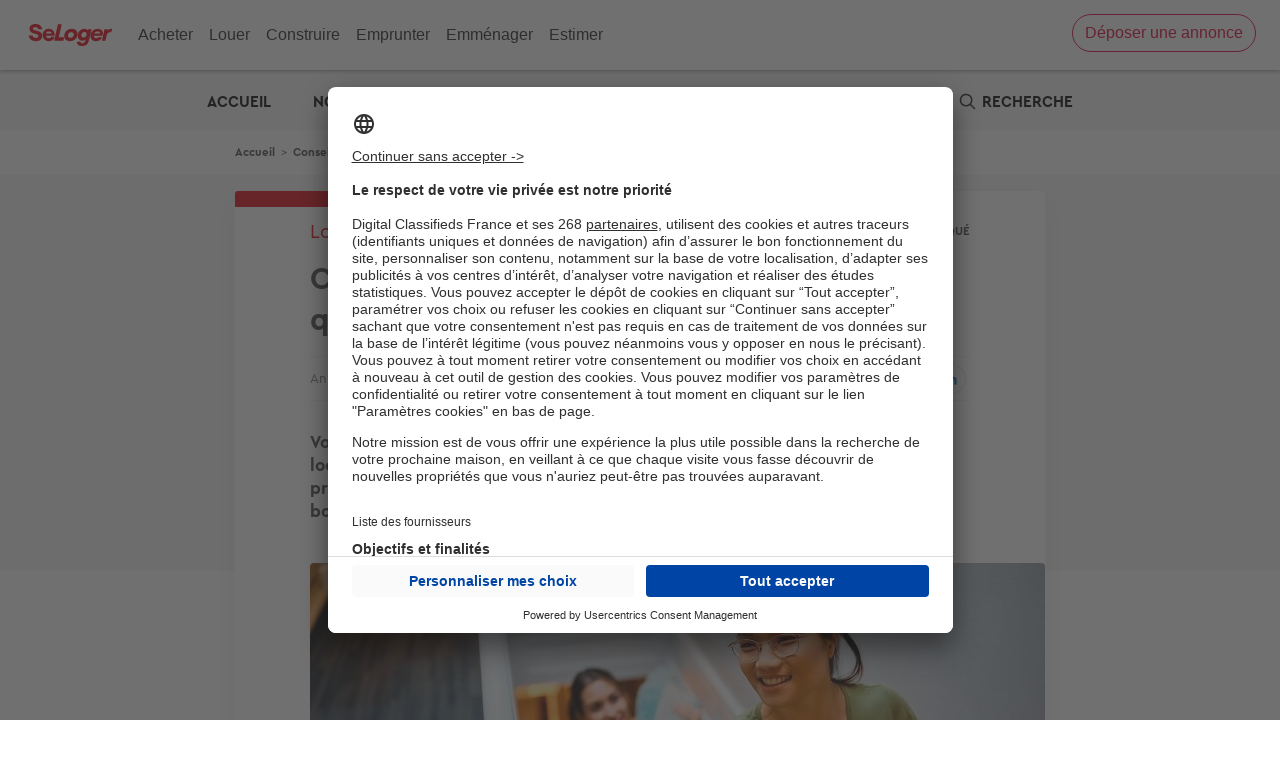

--- FILE ---
content_type: text/html; charset=UTF-8
request_url: https://edito.seloger.com/conseils-d-experts/louer/trouver-locataire-tant-particulier-article-16830.html
body_size: 24548
content:

<!DOCTYPE html>
<html lang="fr" dir="ltr" prefix="og: https://ogp.me/ns#">
  <head>
    <script type="text/javascript">var e,t;e=this,t=function(e){"use strict";let t="__AVIV_CSNT__",n="usercentrics-cmp",o={ACCEPT_ALL:"acceptButtonPressed",DENY_ALL:"denyButtonPressed",SAVE:"saveButtonPressed"},s=async(e,s)=>{try{await new Promise((t,o)=>{if(document.getElementById(n)){t(void 0);return}let r=document.createElement("script");r.id=n,r.setAttribute("data-settings-id",e),r.src="https://app.usercentrics.eu/browser-ui/latest/loader.js",(s?.enableTCF??s?.enableTCF===void 0)&&r.setAttribute("data-tcf-enabled",""),document.head.appendChild(r),r.onerror=o,window.addEventListener("UC_UI_INITIALIZED",()=>{t(void 0)})})}catch(e){"function"==typeof s?.onError&&s.onError(e)}let i=window.UC_UI;window.addEventListener("UC_UI_CMP_EVENT",e=>{let t=e.detail.type;"function"==typeof s?.onBannerInteraction&&["ACCEPT_ALL","DENY_ALL","SAVE"].includes(t)&&s.onBannerInteraction({event:o[t],consentItems:r(i.getServicesBaseInfo())})});let d={getIsConsentGranted:()=>!i.isConsentRequired(),getConsentItems:()=>r(i.getServicesBaseInfo()),showBanner(){i.showSecondLayer()}};for(let e of(window[t]=window[t]||{},Object.keys(d)))window[t][e]=d[e];return d},r=e=>e.reduce((e,t)=>(e[t.id]={name:t.name,consent:t.consent.status,category:t.categorySlug},e),{});e.createConsentService=s},"object"==typeof exports&&"undefined"!=typeof module?t(exports):"function"==typeof define&&define.amd?define(["exports"],t):t((e="undefined"!=typeof globalThis?globalThis:e||self).__AVIV_CSNT__={})</script>
<meta charset="utf-8" />
<noscript><style>form.antibot * :not(.antibot-message) { display: none !important; }</style>
</noscript><script type="text/javascript">
        window.googletag = window.googletag || {};
        googletag.cmd = googletag.cmd || [];
        (function(){
(function() {
var gads = document.createElement('script');
gads.async = true;
gads.type = 'text/javascript';
var useSSL = 'https:' == document.location.protocol;
gads.src = (useSSL ? 'https:' : 'http:') +
'//pagead2.googlesyndication.com/tag/js/gpt.js';
var node = document.getElementsByTagName('script')[0];
node.parentNode.insertBefore(gads, node);
})();

  var device = '';
  if (window.visualViewport.width <= 480) {
    device = ['fluid', [320, 100]];
  }
  else if (window.visualViewport.width > 480 && window.visualViewport.width <= 835) {
    device = ['fluid'];
  }
  else {
    device = ['fluid', [1000, 250]];
  }

  var deviceNative1Corner = '';
  if (window.visualViewport.width <= 480) {
    deviceNative1Corner = [[320, 150], 'fluid', [300, 250]];
  }
  else if (window.visualViewport.width > 480 && window.visualViewport.width <= 835) {
    deviceNative1Corner = ['fluid'];
  }
  else {
    deviceNative1Corner = [[970, 250], 'fluid', [950, 230]];
  }
  
  googletag.cmd.push(function() {
  googletag.defineSlot('/199043128/360-seloger-edito/-/-/article/banner-haute-habillage', device, 'div-gpt-ad-banner-haute-habillage').setTargeting('pos', ['banner-haute-habillage']).addService(googletag.pubads());
  googletag.defineSlot('/199043128/360-seloger-edito/-/-/article/native1', ['fluid'], 'div-gpt-ad-native1').setTargeting('pos', ['native1']).addService(googletag.pubads());
  googletag.defineSlot('/199043128/360-seloger-edito/-/-/article/pave-bas', [[300, 250]], 'div-gpt-ad-pave-bas').setTargeting('pos', ['pave-bas']).addService(googletag.pubads());
  googletag.pubads().setTargeting('domaine_edito', ['sl']);
  googletag.pubads().setTargeting('rubrique_edito', ['74361,74371']);
  googletag.pubads().setTargeting('tag_edito', ['81086,81035,80926,81137']);
  googletag.pubads().setTargeting('testinterne', ['0']);
  googletag.pubads().enableSingleRequest();
  googletag.enableServices();
  });
  })();
      </script>
<script async="async" src="https://www.google.com/adsense/search/ads.js"></script>
<script type="text/javascript" chartset="utf-8">
    (function(g,o){g[o]=g[o]||function(){(g[o]['q']=g[o]['q']||[]).push(
      arguments)},g[o]['t']=1*new Date})(window,'_googCsa');</script>
<meta name="robots" content="max-snippet:-1, max-image-preview:large, max-video-preview:-1" />
<meta name="description" content="Vous êtes désormais propriétaire d’un second bien immobilier destiné à de la location ou vous souhaitez obtenir des revenus locatifs de votre résidence principale pour une absence longue durée ? Voici nos conseils pour trouver le bon locataire ! " />
<link rel="canonical" href="https://edito.seloger.com/conseils-d-experts/louer/trouver-locataire-tant-particulier-article-16830.html" />
<link rel="shortlink" href="https://edito.seloger.com/node/16830" />
<meta property="og:site_name" content="L&#039;immobilier par SeLoger" />
<meta property="og:type" content="article" />
<meta property="og:url" content="https://edito.seloger.com/conseils-d-experts/louer/trouver-locataire-tant-particulier-article-16830.html" />
<meta property="og:title" content="Comment trouver le bon locataire en tant que particulier ?" />
<meta property="og:description" content="Vous êtes désormais propriétaire d’un second bien immobilier destiné à de la location ou vous souhaitez obtenir des revenus locatifs de votre résidence principale pour une absence longue durée ? Voici nos conseils pour trouver le bon locataire ! " />
<meta property="og:image" content="https://edito.seloger.com/sites/default/files/styles/735x412/public/images/web/2023-06/trouver-locataire-particulier-seloger.jpg?itok=8fFBP7bg" />
<meta name="twitter:card" content="summary" />
<meta name="Generator" content="Drupal 10 (https://www.drupal.org)" />
<meta name="MobileOptimized" content="width" />
<meta name="HandheldFriendly" content="true" />
<meta name="viewport" content="width=device-width, initial-scale=1.0" />
<script type="application/ld+json">{
    "@context": "https://schema.org",
    "@graph": [
        {
            "@type": "NewsArticle",
            "headline": "Comment trouver le bon locataire en tant que particulier ?  | L\u0027immobilier par SeLoger",
            "description": "Vous êtes désormais propriétaire d’un second bien immobilier destiné à de la location ou vous souhaitez obtenir des revenus locatifs de votre résidence principale pour une absence longue durée ? Voici nos conseils pour trouver le bon locataire ! ",
            "image": {
                "@type": "ImageObject",
                "url": "https://edito.seloger.com/sites/default/files/styles/735x412/public/images/web/2023-06/trouver-locataire-particulier-seloger.jpg?itok=8fFBP7bg",
                "width": "735",
                "height": "412"
            },
            "datePublished": "2023-06-02T10:02:25+02:00",
            "dateModified": "2023-06-02T12:00:00Z",
            "author": {
                "@type": "Person",
                "name": "Anissa Duport-Levanti",
                "url": "https://edito.seloger.com/users/anissa-duport-levanti"
            },
            "publisher": {
                "@type": "Organization",
                "name": "L\u0027immobilier par SeLoger",
                "logo": {
                    "@type": "ImageObject",
                    "url": "https://edito.seloger.com/themes/custom/edito_seloger/icons/logo.png"
                }
            },
            "mainEntityOfPage": "https://edito.seloger.com/conseils-d-experts/louer/trouver-locataire-tant-particulier-article-16830.html"
        }
    ]
}</script>
<link rel="shortcut icon" href="https://edito.seloger.com/themes/custom/edito_seloger/icons/favicon.png" type="image/png" />
<link rel="alternate" hreflang="fr" href="https://edito.seloger.com/conseils-d-experts/louer/trouver-locataire-tant-particulier-article-16830.html" />
<link rel="icon" href="https://edito.seloger.com/themes/custom/edito_seloger/icons/icon-hires.png" type="image/png" />
<link rel="apple-touch-icon" href="https://edito.seloger.com/themes/custom/edito_seloger/icons/apple-touch-icon-180x180.png" sizes="180x180" />
<link rel="apple-touch-icon" href="https://edito.seloger.com/themes/custom/edito_seloger/icons/apple-touch-icon-152x152.png" sizes="152x152" />
<link rel="apple-touch-icon" href="https://edito.seloger.com/themes/custom/edito_seloger/icons/apple-touch-icon-120x120.png" sizes="120x120" />
<link rel="apple-touch-icon" href="https://edito.seloger.com/themes/custom/edito_seloger/icons/apple-touch-icon-76x76.png" sizes="76x76" />
<link rel="apple-touch-icon" href="https://edito.seloger.com/themes/custom/edito_seloger/icons/apple-touch-icon.png" />
<script src="/modules/custom/koriolis_ext_link_obfuscator/js/obfuscated-links.js"></script>
<script src="/modules/custom/koriolis_gtm/thor/package/dist/thor.js"></script>
<script>window.a2a_config=window.a2a_config||{};a2a_config.callbacks=[];a2a_config.overlays=[];a2a_config.templates={};a2a_config.callbacks.push({
    ready: function() {
        if (a2a.GA && a2a.GA.track) {
            // Disable AddToAny's automatic Google Analytics integration.
            a2a.GA.track = function(){};
        }
    }
});</script>
<script type="application/javascript">
    !function(n,t,e,o,a,s,r,i,c){var u=a+"_q";n[a]=n[a]||{},n[u]=n[u]||[];for(var d=0;d<s.length;d++)r(n[a],n[u],s[d]);i=t.createElement(e),c=t.getElementsByTagName(e)[0],i.async=!0,i.src="https://cdn.adjust.com/adjust-smart-banner-latest.min.js",i.onload=function(){n[a]=n[a].default;for(var t=0;t<n[u].length;t++)n[a][n[u][t][0]]?n[a][n[u][t][0]].apply(n[a],n[u][t][1]):console.error("No such function found in "+a+": "+n[u][t][0]);n[u]=[]},c.parentNode.insertBefore(i,c)}(window,document,"script",0,"AdjustSmartBanner",["init","show","hide","setLanguage","setIosDeepLinkPath","setAndroidDeepLinkPath","setContext"],(function(n,t,e){n[e]=function(){t.push([e,arguments])}}));
    AdjustSmartBanner.init({
      appToken: {
        ios: "tmi4pk7pdmv4",
        android: "fw8f82wjkjcw"
      }
    })
  </script>
<script>
thor.pushEvent("view", {
site: "SL-Edito",
pagename: "article_trouver-locataire-tant-particulier",
language: "fr",
publication_date: "20230206",
abtest: "",
environment: "prod",
url_path: "/conseils-d-experts/louer/trouver-locataire-tant-particulier-article-16830.html",
referrer: "edito.seloger.com"
});

</script>
<script>
thor.pushEvent("page_view", {
av_site: "SL-Edito",
av_pagetitle: "editorial_article",
av_language: "fr",
av_ar_id: "16830",
av_ar_date: "2023-02-06",
av_ar_theme: "CONSEILS D'EXPERTS_Louer",
av_environment: "prod",
av_url_path: "/conseils-d-experts/louer/trouver-locataire-tant-particulier-article-16830.html",
av_category: "editorial",
av_platform: "web"
});

</script>
<script type="text/javascript">window.__AVIV_CSNT__.createConsentService("KEa5naMCvDXzd2", {
      onBannerInteraction(event, consentItems) {
        // Get the consent items on cookie banner UI interaction
        thor.onConsent();
      },
      onError(error) {
        // Manage here the error flow (triggered mainly during loading errors)
      },
    })
    .then(({ getIsConsentGranted, getConsentItems, showBanner }) => {
      // Manage here the consent-related logic using provided methods
      //Si on a déjà le consentement, on déclenche thor
      if(getIsConsentGranted()){
        thor.onConsent();
      }
    });</script>

    <title>Comment trouver le bon locataire en tant que particulier ? | L&#039;immobilier par SeLoger</title>
    <link rel="stylesheet" media="all" href="/sites/default/files/css/css_oUAnf8cxGJqDAOopyMmllwk_cOSbW-rO7CIJ6rgS8bg.css?delta=0&amp;language=fr&amp;theme=edito_seloger&amp;include=[base64]" />
<link rel="stylesheet" media="all" href="https://cdnjs.cloudflare.com/ajax/libs/font-awesome/4.7.0/css/font-awesome.min.css" />
<link rel="stylesheet" media="all" href="/sites/default/files/css/css_Jy_qUl7CPfATVyGP9nRfkbQlB0PRBZ779y9dJHV0bgk.css?delta=2&amp;language=fr&amp;theme=edito_seloger&amp;include=[base64]" />
<link rel="stylesheet" media="all" href="/sites/default/files/css/css_6M0B3yMKCGnvFsHb1LAVQr9Zn4R8QuanlaRuSKtmOW0.css?delta=3&amp;language=fr&amp;theme=edito_seloger&amp;include=[base64]" />
<link rel="stylesheet" media="print" href="/sites/default/files/css/css_RgKg1AqVZDGH1r69wOHfhJc174nvpwBoVj-7hiGdKrs.css?delta=4&amp;language=fr&amp;theme=edito_seloger&amp;include=[base64]" />
<link rel="stylesheet" media="all" href="/sites/default/files/css/css_-MdHUxAzdc4vkTt7gt-8XWfHG_Xxq1ktM2rkSWTS2zM.css?delta=5&amp;language=fr&amp;theme=edito_seloger&amp;include=[base64]" />

    <script type="application/json" data-drupal-selector="drupal-settings-json">{"path":{"baseUrl":"\/","pathPrefix":"","currentPath":"node\/16830","currentPathIsAdmin":false,"isFront":false,"currentLanguage":"fr"},"pluralDelimiter":"\u0003","suppressDeprecationErrors":true,"ajaxPageState":{"libraries":"[base64]","theme":"edito_seloger","theme_token":null},"ajaxTrustedUrl":{"form_action_p_pvdeGsVG5zNF_XLGPTvYSKCf43t8qZYSwcfZl2uzM":true,"https:\/\/edito.seloger.com\/conseils-d-experts\/louer\/trouver-locataire-tant-particulier-article-16830.html?ajax_form=1":true,"\/recherche":true,"\/comment\/reply\/node\/16830\/field_commentaire_vote":true,"\/ajax_comments\/add\/node\/16830\/field_commentaire_vote":true},"gtag":{"tagId":"","consentMode":true,"otherIds":[],"events":[],"additionalConfigInfo":[]},"gtm":{"tagId":null,"settings":{"data_layer":"dataLayer","include_classes":false,"allowlist_classes":"google\nnonGooglePixels\nnonGoogleScripts\nnonGoogleIframes","blocklist_classes":"customScripts\ncustomPixels","include_environment":false,"environment_id":"","environment_token":""},"tagIds":["GTM-PVVJVR5","GTM-5THNWXP","GTM-K8K35CSZ"]},"data":{"extlink":{"extTarget":true,"extTargetNoOverride":true,"extNofollow":false,"extNoreferrer":false,"extFollowNoOverride":false,"extClass":"0","extLabel":"(link is external)","extImgClass":false,"extSubdomains":false,"extExclude":"","extInclude":"","extCssExclude":"","extCssExplicit":"","extAlert":false,"extAlertText":"This link will take you to an external web site. We are not responsible for their content.","mailtoClass":"0","mailtoLabel":"(link sends email)","extUseFontAwesome":false,"extIconPlacement":"append","extFaLinkClasses":"fa fa-external-link","extFaMailtoClasses":"fa fa-envelope-o","whitelistedDomains":[]}},"ajax":{"edit-submit--2":{"disable-refocus":true,"callback":"::ajaxSubmit","event":"click","wrapper":"rate-widget-base-form","progress":{"type":null},"url":"https:\/\/edito.seloger.com\/conseils-d-experts\/louer\/trouver-locataire-tant-particulier-article-16830.html?ajax_form=1","httpMethod":"POST","dialogType":"ajax","submit":{"_triggering_element_name":"op","_triggering_element_value":"Enregistrer"}},"edit-ajax-comments-reply-form-node-16830-field-commentaire-vote-0-0":{"url":"\/ajax_comments\/add\/node\/16830\/field_commentaire_vote","wrapper":"node-article-field-commentaire-vote","method":"replaceWith","effect":"fade","event":"mousedown","keypress":true,"prevent":"click","httpMethod":"POST","dialogType":"ajax","submit":{"_triggering_element_name":"op","_triggering_element_value":"Envoyer"}}},"antibot":{"forms":{"comment-form":{"id":"ajax-comments-reply-form-node-16830-field-commentaire-vote-0-0","key":"EIphG8ld24tCvOFpYVe95JrfPa_O9SIHTVhP25B65N_"}}},"textfieldCounter":{"comment-0-comment--commentaire_vote--field_body_commentaire-0":{"key":["comment-0-comment--commentaire_vote--field_body_commentaire-0"],"maxlength":500,"counterPosition":"after","textCountStatusMessage":"\u003Cspan class=\u0022current_count\u0022\u003E@current_length\u003C\/span\u003E\/\u003Cspan class=\u0022maxlength_count\u0022\u003E@maxlength\u003C\/span\u003E","preventSubmit":true,"countHTMLCharacters":false}},"user":{"uid":0,"permissionsHash":"8c1235bee2f3b172d14fd5c9458ca1c0da8f7ad115bd5ba0d2f508f9439b33e1"}}</script>
<script src="/sites/default/files/js/js_e1tnvudEBT7-9Kc_0gEuKpERGTMFhLk_4bwNrtqo2Xo.js?scope=header&amp;delta=0&amp;language=fr&amp;theme=edito_seloger&amp;include=[base64]"></script>
<script src="/modules/contrib/google_tag/js/gtag.js?t8su12"></script>
<script src="/modules/contrib/google_tag/js/gtm.js?t8su12"></script>

  <script async="true" data-browser-key="bb3d9b7b16da97ea8cd0136d53051e71c1b0eefed9ab751ad7780fa9db4af40d" data-sample-rate="1.000000" data-parent-trace-id="f043d476ac66b249032ed223cb564e47" data-transaction-name="Drupal\node\Controller\NodeViewController::view" data-collector="https://ingest.upsun-eu-2.observability-pipeline.blackfire.io" src="https://admin-pipeline.upsun-eu-2.observability-pipeline.blackfire.io/js/probe.js"></script></head>
  <body class="domain-edito-seloger-com path-node page-node-type-article">
        <a href="#main-content" class="visually-hidden focusable skip-link">
      Aller au contenu principal
    </a>
    <noscript><iframe src="https://www.googletagmanager.com/ns.html?id=GTM-PVVJVR5"
                  height="0" width="0" style="display:none;visibility:hidden"></iframe></noscript>
<noscript><iframe src="https://www.googletagmanager.com/ns.html?id=GTM-5THNWXP"
                  height="0" width="0" style="display:none;visibility:hidden"></iframe></noscript>
<noscript><iframe src="https://www.googletagmanager.com/ns.html?id=GTM-K8K35CSZ"
                  height="0" width="0" style="display:none;visibility:hidden"></iframe></noscript>

      <div class="dialog-off-canvas-main-canvas" data-off-canvas-main-canvas>
    
<div class="layout-container node-page edito_seloger_com">

  <header role="banner">
    

<meta http-equiv="Content-Type" content="text/html; charset=windows-1252"><style data-styled="" data-styled-version="4.4.0"></style><header class="headersl" id="i-head"><input class="c-menu-icon-checkbox" type="checkbox" id="i-header-opener"><label class="c-header-opener" for="i-header-opener"><div class="c-icon-open-menu"><div class="c-icon-menu"><div class="c-header-hamburger-wrapper"><svg viewBox="0 0 512 512" x="0px" y="0px" width="15px" height="15px" class="c-header-hamburger-icon"><path d="M498.8,66.2H13.2C5.9,66.2,0,72.1,0,79.4c0,7.3,5.9,13.2,13.2,13.2h485.5c7.3,0,13.2-5.9,13.2-13.2v0
 C512,72.1,506.1,66.2,498.8,66.2z"></path><path d="M13.2,269.2h485.5c7.3,0,13.2-5.9,13.2-13.2s-5.9-13.2-13.2-13.2H13.2C5.9,242.8,0,248.7,0,256v0
 C0,263.3,5.9,269.2,13.2,269.2z"></path><path d="M13.2,445.8h485.5c7.3,0,13.2-5.9,13.2-13.2c0-7.3-5.9-13.2-13.2-13.2H13.2c-7.3,0-13.2,5.9-13.2,13.2v0
 C0,439.9,5.9,445.8,13.2,445.8z"></path></svg></div><div class="c-header-hamburger-text">Menu</div></div></div><div class="c-icon-close-menu"><div class="c-icon-menu"><svg x="0px" y="0px" width="15px" height="15px" viewBox="0 0 512 512" style="fill: #262626;"><path d="M409,75L263,221L117,75c-9.7-9.7-25.4-9.7-35,0c-9.7,9.7-9.7,25.4,0,35l146,146L82,402c-9.7,9.7-9.7,25.4,0,35
 c9.7,9.7,25.4,9.7,35,0l146-146l146,146c9.7,9.7,25.4,9.7,35,0c9.7-9.7,9.7-25.4,0-35L298,256l146-146c9.7-9.7,9.7-25.4,0-35
 C434.3,65.3,418.7,65.3,409,75z"></path></svg></div></div></label><div class="c-header-list-container"><ul class="c-header-list"><li class="c-main-list"><div class="c-main-link-block"><a class="c-main-link" href="https://www.seloger.com/vente.htm#?BD=Head_AC_1" target="_self">Acheter</a></div><label for="i-head-BUY" class="c-menu-icon-open"><svg x="0px" y="0px" width="7px" height="12px" viewBox="0 0 33 60"><path transform="translate(-14)" d="M14.75375,59.247 C15.25575,59.749 15.91175,60 16.57175,60 C17.23175,60 17.88775,59.749 18.38975,59.247 L45.81775,31.818 C46.82275,30.813 46.82275,29.186 45.81775,28.182 L18.38975,0.753 C17.38575,-0.251 15.75775,-0.251 14.75375,0.753 C13.74875,1.758 13.74875,3.385 14.75375,4.39 L40.36375,30 L14.75375,55.61 C13.74875,56.615 13.74875,58.242 14.75375,59.247"></path></svg></label><input type="radio" id="i-head-BUY" name="menu-list" class="c-menu-radio-list"><section class="c-flap-menu"><div class="c-flap-content-wrapper"><label for="i-head-BUY-open" class="c-close-flap-icon"><svg x="0px" y="0px" width="15px" height="15px" viewBox="0 0 512 512" style="fill: #262626;"><path d="M123.5,240.5c-4.3,4.3-6.4,9.9-6.4,15.5c0,5.6,2.1,11.2,6.4,15.5l234.1,234.1c4.3,4.3,9.9,6.4,15.5,6.4c5.6,0,11.2-2.1,15.5-6.4c8.6-8.6,8.6-22.5,0-31L170,256L388.5,37.5c8.6-8.6,8.6-22.5,0-31C384.3,2.1,378.6,0,373,0c-5.6,0-11.2,2.1-15.5,6.4L123.5,240.5z"></path></svg><span>Retour</span></label><a class="c-flap-category-title-mobile c-flap-title" href="https://www.seloger.com/vente.htm#?BD=Head_AC_1">Acheter</a><div class="c-flap-list"><ul><li><a class="" href="https://www.seloger.com/vente.htm#?BD=Head_AC_Vente_2" target="_self">Appartement ou Maison</a></li><li><a class="" href="https://www.selogerneuf.com/#?CMP=INT-HeadSL-AC9" target="_self">Neuf</a></li><li><a class="" href="https://www.bellesdemeures.com/#?CMP=INT_SL_Header" target="_self">Bien d'exception</a></li><li><a class="" href="https://www.seloger.com/construire/#?CMP=INT_Head_AC_CMI_5" target="_self">Terrain</a></li><li><a class="" href="https://www.seloger.com/viagers.htm#?BD=Head_AC_Viager_6" target="_self">Viager</a></li><li><a class="" href="https://www.agorabiz.com/#?CMP=INT_Head_AC_Bureau_7" target="_self">Bureaux &amp; Commerces</a></li></ul></div><div class="c-flap-list"><div class="c-flap-title">Prix de l'immobilier</div><ul><li><a class="" href="https://www.seloger.com/estimation-immobiliere.html#?BD=Head_AC_Esti_10" target="_self">Estimation immobilière</a></li><li><a class="" href="https://www.seloger.com/prix-de-l-immo/vente/pays/france.htm#?BD=Head_AC_PrixImm_8" target="_self">Prix au m²</a></li><li><a class="" href="https://www.seloger.com/biens-vendus#?BD=Head_AC_BiensVendus" target="_self">Derniers biens vendus</a></li><li><a class="c-red-button-wrapper" href="https://www.seloger.com/credit-immobilier/simulateur-capacite-demprunt/#?BD=Head_AC_Calcul_15" target="_self">Calculette : capacité d'emprunt </a></li></ul></div><div class="c-flap-list"><div class="c-flap-title">Investir</div><ul><li><a class="" href="https://edito.seloger.com/conseils-d-experts/acheter/les-check-lists-avant-d-acheter-votre-appartement-sommaire.html#?BD=Head_AC_Ed_11" target="_self">Checklist de l'acheteur</a></li><li><a class="" href="https://edito.seloger.com/rubrique/financement/mesures-fiscales#?BD=Head_AC_Ed_12" target="_self">Défiscalisation</a></li><li><a class="" href="https://www.seloger.com/annuaire/#?BD=Head_AC_Annuaire_13" target="_self">Choisir un agent</a></li><li><a class="c-red-button-wrapper" href="https://www.seloger.com/credit-immobilier/simulateur-credit/#?bd=Head_AC_credit_banner" target="_self">Votre crédit : comparez les offres</a></li></ul></div><input class="c-close-flap-element" type="radio" id="i-head-BUY-open" name="menu-list"></div></section></li><li class="c-main-list"><div class="c-main-link-block"><a class="c-main-link" href="https://www.seloger.com/location.htm#?BD=Head_LO_1" target="_self">Louer</a></div><label for="i-head-RENT" class="c-menu-icon-open"><svg x="0px" y="0px" width="7px" height="12px" viewBox="0 0 33 60"><path transform="translate(-14)" d="M14.75375,59.247 C15.25575,59.749 15.91175,60 16.57175,60 C17.23175,60 17.88775,59.749 18.38975,59.247 L45.81775,31.818 C46.82275,30.813 46.82275,29.186 45.81775,28.182 L18.38975,0.753 C17.38575,-0.251 15.75775,-0.251 14.75375,0.753 C13.74875,1.758 13.74875,3.385 14.75375,4.39 L40.36375,30 L14.75375,55.61 C13.74875,56.615 13.74875,58.242 14.75375,59.247"></path></svg></label><input type="radio" id="i-head-RENT" name="menu-list" class="c-menu-radio-list"><section class="c-flap-menu"><div class="c-flap-content-wrapper"><label for="i-head-RENT-open" class="c-close-flap-icon"><svg x="0px" y="0px" width="15px" height="15px" viewBox="0 0 512 512" style="fill: #262626;"><path d="M123.5,240.5c-4.3,4.3-6.4,9.9-6.4,15.5c0,5.6,2.1,11.2,6.4,15.5l234.1,234.1c4.3,4.3,9.9,6.4,15.5,6.4c5.6,0,11.2-2.1,15.5-6.4c8.6-8.6,8.6-22.5,0-31L170,256L388.5,37.5c8.6-8.6,8.6-22.5,0-31C384.3,2.1,378.6,0,373,0c-5.6,0-11.2,2.1-15.5,6.4L123.5,240.5z"></path></svg><span>Retour</span></label><a class="c-flap-category-title-mobile c-flap-title" href="https://www.seloger.com/location.htm#?BD=Head_LO_1">Louer</a><div class="c-flap-list"><ul><li><a class="" href="https://www.seloger.com/location.htm#?BD=Head_LO_Loc_2" target="_self">Appartement ou Maison</a></li><li><a class="" href="https://www.bellesdemeures.com/#?CMP=INT_SL_Header" target="_self">Bien d'exception</a></li></ul></div><div class="c-flap-list"><ul><li><a class="" href="https://www.seloger.com/locations-temporaires.htm#?BD=Head_LO_Temp_5" target="_self">Location temporaire</a></li><li><a class="" href="https://vacances.seloger.com/#?CMP=INT_Head_LO_6" target="_self">Location de vacances</a></li><li><a class="" href="https://www.agorabiz.com/#?CMP=INT_Head_LO_7" target="_self">Bureaux &amp; Commerces</a></li></ul></div><div class="c-flap-list"><div class="c-flap-title">Outils</div><ul><li><a class="" href="https://www.seloger.com/prix-de-l-immo/location/pays/france.htm#?BD=Head_LOC_PrixImm" target="_self">Estimation prix des loyers</a></li><li><a class="" href="https://edito.seloger.com/conseils-d-experts/louer/les-check-lists-avant-de-louer-un-appartement-sommaire.html#?BD=Head_LO_Ed_8" target="_self">Check-lists location</a></li><li><a class="" href="https://edito.seloger.com/preparer-votre-dossier-de-location-book-4215.html#?BD=Head_LO_Ed_9" target="_self">Dossier de location</a></li><li><a class="c-red-button-wrapper" href="https://publication-annonce.seloger.com/fr/listing/customer-transaction#?BD=Head_LO_Part_10" target="_self">Propriétaire ? Déposez votre annonce </a></li></ul></div><input class="c-close-flap-element" type="radio" id="i-head-RENT-open" name="menu-list"></div></section></li><li class="c-main-list"><div class="c-main-link-block"><a class="c-main-link" href="https://www.seloger-construire.com/#?CMP=INT_CO_CMI_1" rel="noreferrer noopener" target="_blank">Construire</a></div><label for="i-head-BUILD" class="c-menu-icon-open"><svg x="0px" y="0px" width="7px" height="12px" viewBox="0 0 33 60"><path transform="translate(-14)" d="M14.75375,59.247 C15.25575,59.749 15.91175,60 16.57175,60 C17.23175,60 17.88775,59.749 18.38975,59.247 L45.81775,31.818 C46.82275,30.813 46.82275,29.186 45.81775,28.182 L18.38975,0.753 C17.38575,-0.251 15.75775,-0.251 14.75375,0.753 C13.74875,1.758 13.74875,3.385 14.75375,4.39 L40.36375,30 L14.75375,55.61 C13.74875,56.615 13.74875,58.242 14.75375,59.247"></path></svg></label><input type="radio" id="i-head-BUILD" name="menu-list" class="c-menu-radio-list"><section class="c-flap-menu"><div class="c-flap-content-wrapper"><label for="i-head-BUILD-open" class="c-close-flap-icon"><svg x="0px" y="0px" width="15px" height="15px" viewBox="0 0 512 512" style="fill: #262626;"><path d="M123.5,240.5c-4.3,4.3-6.4,9.9-6.4,15.5c0,5.6,2.1,11.2,6.4,15.5l234.1,234.1c4.3,4.3,9.9,6.4,15.5,6.4c5.6,0,11.2-2.1,15.5-6.4c8.6-8.6,8.6-22.5,0-31L170,256L388.5,37.5c8.6-8.6,8.6-22.5,0-31C384.3,2.1,378.6,0,373,0c-5.6,0-11.2,2.1-15.5,6.4L123.5,240.5z"></path></svg><span>Retour</span></label><a class="c-flap-category-title-mobile c-flap-title" href="https://www.seloger-construire.com/#?CMP=INT_CO_CMI_1">Construire</a><div class="c-flap-list"><ul><li><a class="" href="https://www.selogerneuf.com/#?CMP=INT-HeadSL-Const9" target="_self">Logements neufs</a></li><li><a class="" href="https://www.seloger-construire.com/projet-construction/maison-terrain/pays/france/#?CMP=INT_CO_CMI_3" target="_blank" rel="noreferrer noopener">Terrain + Maison</a></li><li><a class="" href="https://www.seloger-construire.com/projet-construction/terrain/pays/france/#?CMP=INT_CO_CMI_5" target="_blank" rel="noreferrer noopener">Terrain</a></li></ul></div><div class="c-flap-list"><ul><li><a class="" href="https://www.seloger-construire.com/projet-construction/maison-neuve/pays/france/#?CMP=INT_CO_CMI_6" target="_blank" rel="noreferrer noopener">Modèles de maison</a></li><li><a class="" href="https://www.seloger-construire.com/annuaire/#?cmp=INT_CO_CMI_7" target="_blank" rel="noreferrer noopener">Constructeurs</a></li></ul></div><div class="c-flap-list"><div class="c-flap-title">Outils</div><ul><li><a class="" href="https://www.seloger.com/credit-immobilier/simulateur-taux-zero/#?BD=Head_CO_Calcul_7" target="_self">Calculez votre prêt �&nbsp; taux zéro</a></li><li><a class="" href="https://edito.selogerneuf.com/financement/mesures-fiscales/loi-pinel-le-guide-pour-tout-savoir-sur-la-defiscalisation-dossier-1816.html#?BD=Head_CO_Ed_8" target="_self">Dossier Loi Pinel</a></li><li><a class="" href="https://www.seloger.com/credit-immobilier/simulateur-credit/#?BD=Head_Simulateur_9" target="_self">Simulateur de financement</a></li></ul></div><input class="c-close-flap-element" type="radio" id="i-head-BUILD-open" name="menu-list"></div></section></li><li class="c-main-list"><div class="c-main-link-block"><a class="c-main-link" href="https://www.seloger.com/credit-immobilier/simulateur-credit/#?BD=Head_EP_Emprunt_1" target="_self">Emprunter</a></div><label for="i-head-LOAN" class="c-menu-icon-open"><svg x="0px" y="0px" width="7px" height="12px" viewBox="0 0 33 60"><path transform="translate(-14)" d="M14.75375,59.247 C15.25575,59.749 15.91175,60 16.57175,60 C17.23175,60 17.88775,59.749 18.38975,59.247 L45.81775,31.818 C46.82275,30.813 46.82275,29.186 45.81775,28.182 L18.38975,0.753 C17.38575,-0.251 15.75775,-0.251 14.75375,0.753 C13.74875,1.758 13.74875,3.385 14.75375,4.39 L40.36375,30 L14.75375,55.61 C13.74875,56.615 13.74875,58.242 14.75375,59.247"></path></svg></label><input type="radio" id="i-head-LOAN" name="menu-list" class="c-menu-radio-list"><section class="c-flap-menu"><div class="c-flap-content-wrapper"><label for="i-head-LOAN-open" class="c-close-flap-icon"><svg x="0px" y="0px" width="15px" height="15px" viewBox="0 0 512 512" style="fill: #262626;"><path d="M123.5,240.5c-4.3,4.3-6.4,9.9-6.4,15.5c0,5.6,2.1,11.2,6.4,15.5l234.1,234.1c4.3,4.3,9.9,6.4,15.5,6.4c5.6,0,11.2-2.1,15.5-6.4c8.6-8.6,8.6-22.5,0-31L170,256L388.5,37.5c8.6-8.6,8.6-22.5,0-31C384.3,2.1,378.6,0,373,0c-5.6,0-11.2,2.1-15.5,6.4L123.5,240.5z"></path></svg><span>Retour</span></label><a class="c-flap-category-title-mobile c-flap-title" href="https://www.seloger.com/credit-immobilier/simulateur-credit/#?BD=Head_EP_Emprunt_1">Emprunter</a><div class="c-flap-list"><ul><li><a class="" href="https://www.seloger.com/credit-immobilier.htm#?BD=Head_FI_credit" target="_self">Votre crédit : comparez les offres</a></li><li><a class="" href="https://cardif.commander1.com/c3/?tcs=2492&amp;chn=partners&amp;src=seloger&amp;cmp=&amp;med=&amp;pub=&amp;crtive=lien_menu&amp;vson=&amp;fmt=&amp;cib=&amp;rdirct=&amp;adgrp=&amp;aff_id=&amp;aff_name=&amp;url=https://www.cardif.fr/assurance-emprunteur/simulation-assurance-pret?siteOrig=ade.seloger2&amp;utm_source=seloger&amp;utm_medium=partners#&amp;BD=CardifSimu_QdC_Head" target="_self">Assurance de prêt : en savoir plus</a></li><li><a class="" href="https://les-services.seloger.com/selogerinvest/#?BD=Head_FI_invest" target="_self">Investir</a></li></ul></div><div class="c-flap-list"><div class="c-flap-title">Outils</div><ul><li><a class="" href="https://www.seloger.com/credit-immobilier/simulateur-capacite-demprunt/#?BD=Head_FI_calc_CA_Cap" target="_self">Votre capacité d'emprunt</a></li><li><a class="" href="https://www.seloger.com/credit-immobilier/simulateur-taux-zero/#?BD=Head_FI_calc_CA_PTZ" target="_self">Calculez votre prêt �&nbsp; taux zéro</a></li></ul></div><div class="c-flap-list"><div class="c-flap-title"></div><ul><li><a class="" href="https://www.seloger.com/credit-immobilier/simulateur-mensualites/#?BD=Head_FI_calc_Men" target="_self">Calculez vos mensualités</a></li><li><a class="" href="https://www.seloger.com/credit-immobilier/simulateur-frais-notaire/#?BD=Head_FI_calc_CA_FraisNotaire" target="_self">Estimez vos frais de notaire</a></li></ul></div><input class="c-close-flap-element" type="radio" id="i-head-LOAN-open" name="menu-list"></div></section></li><li class="c-main-list"><div class="c-main-link-block"><a class="c-main-link" href="https://www.seloger.com/demenagement.htm#?BD=Head_EM_1" target="_self">Emménager</a></div><label for="i-head-MOVE_IN" class="c-menu-icon-open"><svg x="0px" y="0px" width="7px" height="12px" viewBox="0 0 33 60"><path transform="translate(-14)" d="M14.75375,59.247 C15.25575,59.749 15.91175,60 16.57175,60 C17.23175,60 17.88775,59.749 18.38975,59.247 L45.81775,31.818 C46.82275,30.813 46.82275,29.186 45.81775,28.182 L18.38975,0.753 C17.38575,-0.251 15.75775,-0.251 14.75375,0.753 C13.74875,1.758 13.74875,3.385 14.75375,4.39 L40.36375,30 L14.75375,55.61 C13.74875,56.615 13.74875,58.242 14.75375,59.247"></path></svg></label><input type="radio" id="i-head-MOVE_IN" name="menu-list" class="c-menu-radio-list"><section class="c-flap-menu"><div class="c-flap-content-wrapper"><label for="i-head-MOVE_IN-open" class="c-close-flap-icon"><svg x="0px" y="0px" width="15px" height="15px" viewBox="0 0 512 512" style="fill: #262626;"><path d="M123.5,240.5c-4.3,4.3-6.4,9.9-6.4,15.5c0,5.6,2.1,11.2,6.4,15.5l234.1,234.1c4.3,4.3,9.9,6.4,15.5,6.4c5.6,0,11.2-2.1,15.5-6.4c8.6-8.6,8.6-22.5,0-31L170,256L388.5,37.5c8.6-8.6,8.6-22.5,0-31C384.3,2.1,378.6,0,373,0c-5.6,0-11.2,2.1-15.5,6.4L123.5,240.5z"></path></svg><span>Retour</span></label><a class="c-flap-category-title-mobile c-flap-title" href="https://www.seloger.com/demenagement.htm#?BD=Head_EM_1">Emménager</a><div class="c-flap-list"><ul><li><a class="" href="https://les-services.seloger.com/demenagement/?bd=Header_Dem" target="_self">Organisez votre déménagement</a></li><li><a class="" href="https://www.seloger.com/demenagement.htm#?BD=Head_check_list" target="_self">Votre check-list déménagement</a></li></ul></div><div class="c-flap-list"></div><div class="c-flap-list"><ul><li><a class="c-red-button-wrapper" href="https://particuliers.engie.fr/demenagement.html?utm_medium=referral&utm_source=seloger&utm_campaign=partenariat" target="_self">ENGIE : déménagez facile</a></li></ul></div><input class="c-close-flap-element" type="radio" id="i-head-MOVE_IN-open" name="menu-list"></div></section></li><li class="c-main-list"><div class="c-main-link-block"><a class="c-main-link" href="https://www.seloger.com/vendre.htm#?BD=Head_EM_Vendre_6" target="_self">Estimer</a></div><label for="i-head-ESTIMATE" class="c-menu-icon-open"><svg x="0px" y="0px" width="7px" height="12px" viewBox="0 0 33 60"><path transform="translate(-14)" d="M14.75375,59.247 C15.25575,59.749 15.91175,60 16.57175,60 C17.23175,60 17.88775,59.749 18.38975,59.247 L45.81775,31.818 C46.82275,30.813 46.82275,29.186 45.81775,28.182 L18.38975,0.753 C17.38575,-0.251 15.75775,-0.251 14.75375,0.753 C13.74875,1.758 13.74875,3.385 14.75375,4.39 L40.36375,30 L14.75375,55.61 C13.74875,56.615 13.74875,58.242 14.75375,59.247"></path></svg></label><input type="radio" id="i-head-ESTIMATE" name="menu-list" class="c-menu-radio-list"><section class="c-flap-menu"><div class="c-flap-content-wrapper"><label for="i-head-ESTIMATE-open" class="c-close-flap-icon"><svg x="0px" y="0px" width="15px" height="15px" viewBox="0 0 512 512" style="fill: #262626;"><path d="M123.5,240.5c-4.3,4.3-6.4,9.9-6.4,15.5c0,5.6,2.1,11.2,6.4,15.5l234.1,234.1c4.3,4.3,9.9,6.4,15.5,6.4c5.6,0,11.2-2.1,15.5-6.4c8.6-8.6,8.6-22.5,0-31L170,256L388.5,37.5c8.6-8.6,8.6-22.5,0-31C384.3,2.1,378.6,0,373,0c-5.6,0-11.2,2.1-15.5,6.4L123.5,240.5z"></path></svg><span>Retour</span></label><a class="c-flap-category-title-mobile c-flap-title" href="https://www.seloger.com/vendre.htm#?BD=Head_EM_Vendre_6">Estimer</a><div class="c-flap-list"><ul><li><a class="" href="https://www.seloger.com/confier-mon-bien#?BD=Head_EM_Depot_7" target="_self">Déposez une annonce</a></li><li><a class="" href="https://www.seloger.com/prix-de-l-immo/vente/pays/france.htm#?BD=Head_EM_PxImmo" target="_self">Prix de l'immobilier</a></li><li><a class="" href="https://www.seloger.com/biens-vendus#?BD=Head_EM_BiensVendus" target="_self">Derniers biens vendus</a></li></ul></div><div class="c-flap-list"><ul><li><a class="" href="https://www.seloger.com/vendre-son-appartement.htm#?BD=Head_EM_VendreAppart" target="_self">Vendre son appartement</a></li><li><a class="" href="https://www.seloger.com/vendre-sa-maison.htm#?BD=Head_EM_VendreMaison" target="_self">Vendre sa maison</a></li></ul></div><div class="c-flap-list"><div class="c-flap-title">Outils</div><ul><li><a class="" href="https://www.seloger.com/estimation-immobiliere/maison.html#?BD=Head_EM_EstiMaison" target="_self">Estimation maison</a></li><li><a class="" href="https://www.seloger.com/estimation-immobiliere/appartement.html#?BD=Head_EM_EstiAppart" target="_self">Estimation appartement</a></li></ul></div><input class="c-close-flap-element" type="radio" id="i-head-ESTIMATE-open" name="menu-list"></div></section></li><li class="c-deposit-wrapper"><div class="c-deposit-button"><span class="c-deposit-label">Déposer une annonce</span></div><div class="c-deposit-button-flap"><a href="https://www.seloger.com/confier-mon-bien#?BD=Depot_Vente" target="_self"><svg x="0px" y="0px" width="17px" height="17px" viewBox="0 0 512 512" style="fill: #262626;"><path class="st0" d="M503.7,8.3C498.5,3.2,491.4,0,483.5,0H28.5c-7.8,0-15,3.2-20.1,8.3C3.2,13.5,0,20.6,0,28.5v455.1
 c0,7.8,3.2,15,8.3,20.1c5.1,5.1,12.3,8.3,20.1,8.3h455.1c7.8,0,15-3.2,20.1-8.3c5.1-5.1,8.3-12.3,8.3-20.1V28.5
 C512,20.6,508.8,13.4,503.7,8.3z M491.5,483.5c0,4.4-3.5,8-8,8H28.5c-4.4,0-8-3.5-8-8V28.5c0-4.4,3.5-8,8-8h455.1c4.4,0,8,3.5,8,8
 V483.5z"></path><path class="st0" d="M402.4,240.3H271.7V109.6c0-8.7-7-15.7-15.7-15.7c-8.7,0-15.7,7-15.7,15.7v130.8H109.6c-8.7,0-15.7,7-15.7,15.7
 c0,8.7,7,15.7,15.7,15.7h130.8v130.8c0,8.7,7,15.7,15.7,15.7c8.7,0,15.7-7,15.7-15.7V271.7h130.8c8.7,0,15.7-7,15.7-15.7
 C418.1,247.3,411.1,240.3,402.4,240.3z"></path></svg><span>Vente immobilière</span><svg x="0px" y="0px" width="7px" height="12px" viewBox="0 0 33 60"><path transform="translate(-14)" d="M14.75375,59.247 C15.25575,59.749 15.91175,60 16.57175,60 C17.23175,60 17.88775,59.749 18.38975,59.247 L45.81775,31.818 C46.82275,30.813 46.82275,29.186 45.81775,28.182 L18.38975,0.753 C17.38575,-0.251 15.75775,-0.251 14.75375,0.753 C13.74875,1.758 13.74875,3.385 14.75375,4.39 L40.36375,30 L14.75375,55.61 C13.74875,56.615 13.74875,58.242 14.75375,59.247"></path></svg></a><a href="https://www.seloger.com/mettre-en-location.htm#?BD=Depot_Loc" target="_self" rel="noopener noreferrer"><svg x="0px" y="0px" width="17px" height="17px" viewBox="0 0 512 512" style="fill: #262626;"><path class="st0" d="M503.7,8.3C498.5,3.2,491.4,0,483.5,0H28.5c-7.8,0-15,3.2-20.1,8.3C3.2,13.5,0,20.6,0,28.5v455.1
 c0,7.8,3.2,15,8.3,20.1c5.1,5.1,12.3,8.3,20.1,8.3h455.1c7.8,0,15-3.2,20.1-8.3c5.1-5.1,8.3-12.3,8.3-20.1V28.5
 C512,20.6,508.8,13.4,503.7,8.3z M491.5,483.5c0,4.4-3.5,8-8,8H28.5c-4.4,0-8-3.5-8-8V28.5c0-4.4,3.5-8,8-8h455.1c4.4,0,8,3.5,8,8
 V483.5z"></path><path class="st0" d="M402.4,240.3H271.7V109.6c0-8.7-7-15.7-15.7-15.7c-8.7,0-15.7,7-15.7,15.7v130.8H109.6c-8.7,0-15.7,7-15.7,15.7
 c0,8.7,7,15.7,15.7,15.7h130.8v130.8c0,8.7,7,15.7,15.7,15.7c8.7,0,15.7-7,15.7-15.7V271.7h130.8c8.7,0,15.7-7,15.7-15.7
 C418.1,247.3,411.1,240.3,402.4,240.3z"></path></svg>Location immobilière<svg x="0px" y="0px" width="7px" height="12px" viewBox="0 0 33 60"><path transform="translate(-14)" d="M14.75375,59.247 C15.25575,59.749 15.91175,60 16.57175,60 C17.23175,60 17.88775,59.749 18.38975,59.247 L45.81775,31.818 C46.82275,30.813 46.82275,29.186 45.81775,28.182 L18.38975,0.753 C17.38575,-0.251 15.75775,-0.251 14.75375,0.753 C13.74875,1.758 13.74875,3.385 14.75375,4.39 L40.36375,30 L14.75375,55.61 C13.74875,56.615 13.74875,58.242 14.75375,59.247"></path></svg></a></div></li></ul></div><div class="c-header-container"><div class="c-head"><div class="c-head-logo"><a href="https://www.seloger.com/"><svg width="93px" height="22px" viewBox="0 0 93 22" version="1.1" xmlns="http://www.w3.org/2000/svg" xmlns:xlink="http://www.w3.org/1999/xlink">
    
    <title>logo_header</title>
    <desc>Created with Sketch.</desc>
    <defs>
        <path d="M80.54,5.14h3.58l-0.43,1.77c0.84-1.41,2.15-2.09,3.6-2.09c0.41,0,0.75,0.05,1.06,0.16l-1.36,3.33c-0.3-0.09-0.54-0.14-0.91-0.14c-1.7,0-2.9,1.2-3.4,3.38l-1.22,5.32h-3.6L80.54,5.14z M76.15,9.52c-0.07-1.47-1.09-2.11-2.56-2.11c-1.63,0-2.81,0.81-3.38,2.11H76.15z M73.73,4.82c3.42,0,5.21,1.92,5.21,4.49c0,0.91-0.2,1.77-0.48,2.56h-8.61c0.04,1.52,0.95,2.29,2.45,2.29c1.31,0,2.29-0.54,2.6-1.16l3.06,0.57c-1.23,2.52-3.26,3.62-6.14,3.62c-3.29,0-5.39-2.22-5.28-5.5C66.66,8.07,69.51,4.82,73.73,4.82 M59.61,13.5c1.66,0,2.97-1.47,3.04-3.33c0.05-1.4-0.95-2.18-2.15-2.18c-1.97,0-3.1,1.59-3.15,3.2C57.3,12.76,58.41,13.5,59.61,13.5 M52.86,18.03l3.51-0.68c0.09,1.43,0.63,1.92,1.81,1.92c1.7,0,2.76-0.98,3.15-2.68l0.32-1.38c-0.66,0.86-1.61,1.47-3.15,1.47c-2.56,0-4.87-1.79-4.76-5.12c0.13-3.56,2.74-6.73,6.8-6.73c1.58,0,2.58,0.66,3.15,1.49l0.27-1.16h3.6l-2.58,11.1C64,20.51,61.58,22,57.82,22C54.74,22,52.84,20.66,52.86,18.03 M46.44,13.84c1.81,0,3.26-1.32,3.31-3.22c0.05-1.5-0.97-2.45-2.56-2.45c-1.95,0-3.17,1.56-3.22,3.15C43.91,12.94,45.18,13.84,46.44,13.84M47.78,4.82c3.38,0,5.82,1.99,5.69,5.55c-0.14,3.96-3.24,6.82-7.61,6.82c-3.19,0-5.73-2.31-5.62-5.33C40.39,7.88,43.36,4.82,47.78,4.82 M33.92,0.32h3.81l-2.97,13h5.42l-0.82,3.54h-9.24L33.92,0.32z M27.69,9.52c-0.3-1.47-1.43-2.15-2.9-2.15c-1.45,0-2.52,0.77-2.97,2.15H27.69z M24.87,4.82c3.51,0,5.75,2.6,5.75,5.85v1.2h-8.66c0.2,1.49,1.4,2.29,2.81,2.29c1.36,0,2.22-0.47,2.43-1.29h3.29c-0.7,3.04-2.92,4.31-5.87,4.31c-3.19,0-6.01-2.51-6.01-6.19C18.6,7.32,21.27,4.82,24.87,4.82 M8.51,11.4c0.23,1.13,1.13,2.43,3.45,2.43c1.52,0,2.47-0.73,2.47-1.7c0-1.31-1.23-1.97-3.71-2.43C7.4,9.06,5.52,7.46,5.52,4.74C5.52,1.86,7.88,0,11.48,0c3.28,0,5.94,1.43,6.75,5.21h-3.76c-0.23-1-1.18-2.09-3.06-2.09c-1.41,0-2.43,0.61-2.43,1.56c0,0.9,0.95,1.54,3.92,2.17c3.65,0.77,5.28,2.27,5.28,5.03c0,2.86-2.17,5.32-6.21,5.32c-4.26,0-6.84-2.27-7.3-5.78H8.51z" id="path-1"></path>
    </defs>
    <g id="logo_header" stroke="none" stroke-width="1" fill="none" fill-rule="evenodd">
        <mask id="mask-2" fill="white">
            <use xlink:href="#path-1"></use>
        </mask>
        <use id="logo-sl" fill="#E30513" xlink:href="#path-1"></use>
    </g>
</svg></a></div></div><div class="kit-modules-wrapper"><div id="huggy"></div><div id="espacePerso"></div></div></div></header>

    
  <div class="region region-navigation">
    
<div id="block-googlepubbannerhautehabillage" class="block block-koriolis-google-pub block-google-pub-banner-haute-habillage">
  
    
      <div id='div-gpt-ad-banner-haute-habillage'></div>
  </div>
<nav role="navigation" aria-labelledby="block-edito-menu" id="block-edito" class="block block-menu navigation menu--edito">
            <div class="visually-hidden" id="block-edito-menu">Edito</div>
  
        

              <ul class="menu">
                    <li class="menu-item">
        <a href="https://edito.seloger.com/" class="front" data-drupal-link-system-path="&lt;front&gt;">Accueil</a>
              </li>
                <li class="menu-item menu-item--expanded">
        <span class="thematiques">Nos rubriques</span>
                                <ul class="menu">
                    <li class="menu-item">
        <a href="https://edito.seloger.com/rubrique/actualites" data-drupal-link-system-path="taxonomy/term/39654">Actualités</a>
              </li>
                <li class="menu-item">
        <a href="https://edito.seloger.com/rubrique/conseils-d-experts" data-drupal-link-system-path="taxonomy/term/74361">Conseils d&#039;experts</a>
              </li>
                <li class="menu-item">
        <a href="https://edito.seloger.com/rubrique/financement" data-drupal-link-system-path="taxonomy/term/74685">Financement</a>
              </li>
                <li class="menu-item">
        <a href="https://edito.seloger.com/rubrique/construction" data-drupal-link-system-path="taxonomy/term/74554">Construction </a>
              </li>
                <li class="menu-item">
        <a href="https://edito.seloger.com/rubrique/materiaux-equipements" data-drupal-link-system-path="taxonomy/term/74637">Matériaux et équipements</a>
              </li>
                <li class="menu-item">
        <a href="https://edito.seloger.com/rubrique/tendances" data-drupal-link-system-path="taxonomy/term/74470">Tendances</a>
              </li>
                <li class="menu-item">
        <a href="https://edito.seloger.com/rubrique/luxe" data-drupal-link-system-path="taxonomy/term/74540">Luxe</a>
              </li>
        </ul>
  
              </li>
                <li class="menu-item menu-item--expanded">
        <span class="partenaires">Partenaires</span>
                                <ul class="menu">
                    <li class="menu-item">
        <a href="https://edito.seloger.com/partenaires/bnp-paribas-cardif" data-drupal-link-system-path="node/14831">Cardif </a>
              </li>
                <li class="menu-item">
        <a href="https://edito.seloger.com/partenaires/engie">Engie</a>
              </li>
                <li class="menu-item">
        <a href="https://edito.seloger.com/partenaires/nextories" data-drupal-link-system-path="node/17939">Nextories</a>
              </li>
                <li class="menu-item">
        <a href="https://edito.seloger.com/partenaires/pretto" data-drupal-link-system-path="node/18108">Pretto</a>
              </li>
                <li class="menu-item">
        <a href="https://edito.seloger.com/partenaires/sofinco" data-drupal-link-system-path="node/15081">Sofinco</a>
              </li>
                <li class="menu-item">
        <a href="https://edito.seloger.com/partenaires/velux">Velux</a>
              </li>
        </ul>
  
              </li>
                <li class="menu-item">
        <a href="https://edito.seloger.com/conseils-d-experts/louer/les-check-lists-avant-de-louer-un-appartement-sommaire.html" class="guide" data-drupal-link-system-path="node/12885">Guide de la location</a>
              </li>
                <li class="menu-item">
        <a href="https://www.seloger.com/data-dpe/">Impact DPE </a>
              </li>
                <li class="menu-item">
        <span class="recherche">Recherche</span>
              </li>
        </ul>
  


  </nav>

<div class="views-exposed-form block block-views block-views-exposed-filter-blockrecherche-page-1" data-drupal-selector="views-exposed-form-recherche-page-1" id="block-formulaireexposerecherchepage-1-11">
  
      <div class="search-title">Rechercher un article</div>
    
      
<form action="/recherche" method="get" id="views-exposed-form-recherche-page-1" accept-charset="UTF-8">
  
<div class="form--inline clearfix">
  <div class="js-form-item form-item js-form-type-textfield form-type-textfield js-form-item-search-api-fulltext form-item-search-api-fulltext form-no-label">
        <input placeholder="Entrer un mot-clef ou une localité" data-drupal-selector="edit-search-api-fulltext" type="text" id="edit-search-api-fulltext" name="search_api_fulltext" value="" size="30" maxlength="128" class="form-text" />

        </div>
<div data-drupal-selector="edit-actions" class="form-actions js-form-wrapper form-wrapper" id="edit-actions--2"><input data-drupal-selector="edit-submit-recherche" type="submit" id="edit-submit-recherche" value="Rechercher" class="button js-form-submit form-submit" />
</div>

</div>
<div class="close"></div>
<div class="exemples-recherche">Ex :<a href="/recherche?search_api_fulltext=Acheter">Acheter</a>,<a href="/recherche?search_api_fulltext=D%C3%A9coration">Décoration</a>,<a href="/recherche?search_api_fulltext=Lyon">Lyon</a>,<a href="/recherche?search_api_fulltext=Marseille">Marseille</a>...</div>
</form>

  </div>
<div class="zone-grise"></div>

  </div>

  </header>

  <main role="main">
    <a id="main-content" tabindex="-1"></a>
    
  <div class="region region-breadcrumb">
    
<div id="block-edito-seloger-breadcrumbs" class="block block-system block-system-breadcrumb-block">
  
    
      
  <nav class="breadcrumb" role="navigation" aria-labelledby="system-breadcrumb">
    <div id="system-breadcrumb" class="visually-hidden">Fil d'Ariane</div>
                  <a href="/">Accueil</a>
        <span class="sep"> &gt; </span>
                        <a href="/rubrique/conseils-d-experts">Conseils d&#039;experts</a>
        <span class="sep"> &gt; </span>
                        <a href="/rubrique/louer">Louer</a>
        <span class="sep"> &gt; </span>
                        Comment trouver le bon locataire en tant que particulier ? 
            </nav>

  </div>
  </div>

    

    <div class="layout-content">
      
  <div class="region region-content">
    
<div id="block-edito-seloger-content" class="block block-system block-system-main-block">
  
    
        







  
  
  <div class="sticky-title">
    <div class="sticky-title-inner">
      <div class="logo-sticky"><a href="/"><img src="https://edito.seloger.com/themes/custom/edito_seloger/icons/logo-23.png"></a></div>
      <div class="share-sticky">
        <div class="field field--name-title field--type-string field--label-hidden">
          Comment trouver le bon locataire en tant que particulier ? 
        </div>
        <div class="partage partage-top">
          <span class="a2a_kit a2a_kit_size_30 addtoany_list" data-a2a-url="https://edito.seloger.com/conseils-d-experts/louer/trouver-locataire-tant-particulier-article-16830.html" data-a2a-title="Comment trouver le bon locataire en tant que particulier ? "><a class="a2a_button_facebook"><img src="/themes/custom/sl_base_theme/images/facebook-share.png" border="0" alt="Facebook" width="30" height="30"></a><a class="a2a_button_twitter"><img src="/themes/custom/sl_base_theme/images/x-twitter.png" border="0" alt="Twitter" width="30" height="30"></a><a class="a2a_button_linkedin"><img src="/themes/custom/sl_base_theme/images/linkedin.png" border="0" alt="Linkedin" width="30" height="30"></a></span>

        </div>
      </div>
    </div>
    <div class="progress-container">
      <div class="progress-bar" id="progressbar"></div>
    </div>
  </div>

<article data-history-node-id="16830" class="node node--type-article node--view-mode-full">

  
  
  <div class="node__content">
    <div class="layout layout--onecol">
      <div class="layout__region layout__region--content">
        
        

  <div class="field field--name-field-publi-communique field--type-boolean field--label-above">
              <div class="field__item">Publi-communiqué</div>
          </div>

        

            <div class="field field--name-field-rubrique field--type-entity-reference field--label-hidden field__item"><a href="/rubrique/louer" hreflang="fr">Louer</a></div>
      
        
          
  
        
      <h1 class="field field--name-title field--type-string field--label-hidden">Comment trouver le bon locataire en tant que particulier ? </h1>
  
      </div>
    </div>
    <div class="layout layout--twocol-section layout--twocol-section--67-33 info-article">
      <div class="layout__region layout__region--first">
                  
<span class="field field--name-uid field--type-entity-reference field--label-hidden"><a title="Voir le profil utilisateur." href="/users/anissa-duport-levanti" class="username">Anissa Duport-Levanti</a></span>

                      

<span class="field field--name-published-at field--type-published-at field--label-hidden"><time datetime="2023-06-02T10:02:25+02:00" title="Vendredi 2 juin 2023 - 10:02" itemprop="datePublished" class="datetime">02 juin 2023</time>
</span>

        </div>
      <div class="layout__region layout__region--second">
        
<div class="block block-addtoany block-addtoany-block">
  
      <div class="field__label">Partager sur</div>
    
      <span class="a2a_kit a2a_kit_size_30 addtoany_list" data-a2a-url="https://edito.seloger.com/conseils-d-experts/louer/trouver-locataire-tant-particulier-article-16830.html" data-a2a-title="Comment trouver le bon locataire en tant que particulier ? "><a class="a2a_button_facebook"><img src="/themes/custom/sl_base_theme/images/facebook-share.png" border="0" alt="Facebook" width="30" height="30"></a><a class="a2a_button_twitter"><img src="/themes/custom/sl_base_theme/images/x-twitter.png" border="0" alt="Twitter" width="30" height="30"></a><a class="a2a_button_linkedin"><img src="/themes/custom/sl_base_theme/images/linkedin.png" border="0" alt="Linkedin" width="30" height="30"></a></span>

  </div>

      </div>
    </div>
    <div class="main-contenu layout layout--onecol">
      <div class="layout__region layout__region--content">
        

            <div class="field field--name-field-chapo field--type-text-long field--label-hidden field__item"><p>Vous êtes désormais propriétaire d’un second bien immobilier destiné à de la location ou vous souhaitez obtenir des revenus locatifs de votre résidence principale pour une absence longue durée&nbsp;? Voici nos conseils pour trouver le bon locataire&nbsp;!&nbsp;</p></div>
      

                  


            <div class="field field--name-field-image-web field--type-entity-reference field--label-hidden field__item">
<article class="media media--type-image-web media--view-mode-_35x412">
  
      
  <div class="field field--name-field-media-image-2 field--type-image field--label-visually_hidden">
    <div class="field__label visually-hidden">Image</div>
              <div class="field__item">    <picture>
                  <source srcset="/sites/default/files/styles/735x412/public/images/web/2023-06/trouver-locataire-particulier-seloger.jpg.webp?itok=8fFBP7bg 1x" media="all and (min-width: 835px)" type="image/webp" width="735" height="412">
              <source srcset="/sites/default/files/styles/735x412/public/images/web/2023-06/trouver-locataire-particulier-seloger.jpg.webp?itok=8fFBP7bg 1x" media="all and (min-width: 480px)" type="image/webp" width="735" height="412">
              <source srcset="/sites/default/files/styles/480x/public/images/web/2023-06/trouver-locataire-particulier-seloger.jpg.webp?itok=Z3tLLqWN 1x" media="(min-width: 0px)" type="image/webp" width="480" height="269">
              <source srcset="/sites/default/files/styles/735x412/public/images/web/2023-06/trouver-locataire-particulier-seloger.jpg?itok=8fFBP7bg 1x" media="all and (min-width: 835px)" type="image/jpeg" width="735" height="412">
              <source srcset="/sites/default/files/styles/735x412/public/images/web/2023-06/trouver-locataire-particulier-seloger.jpg?itok=8fFBP7bg 1x" media="all and (min-width: 480px)" type="image/jpeg" width="735" height="412">
              <source srcset="/sites/default/files/styles/480x/public/images/web/2023-06/trouver-locataire-particulier-seloger.jpg?itok=Z3tLLqWN 1x" media="(min-width: 0px)" type="image/jpeg" width="480" height="269">
                  <img loading="eager" src="/sites/default/files/styles/480x/public/images/web/2023-06/trouver-locataire-particulier-seloger.jpg?itok=Z3tLLqWN" width="480" height="269" alt="locataire déménagement © Drazen">

  </picture>

</div>
          </div>

  </article>
</div>
      
          

            <div class="field field--name-field-legende-web field--type-string field--label-hidden field__item">Avant de trouver un locataire, vérifiez que vous êtes bien protégés. © Drazen</div>
      
          
                <div class="field field--name-field-sommaire"><div class="sommaire-title">Sommaire</div><div id="toc"></div></div>
                
        
      <div class="field field--name-field-paragraphs field--type-entity-reference-revisions field--label-hidden field__items">
              <div class="field__item">  <div class="paragraph paragraph--type--texte-simple paragraph--view-mode--default">
          

                    <h2 class="field field--name-field-titre-paragraph field--type-string field--label-hidden field__item">Prévenez les potentiels risques de la location avant même de chercher un locataire </h2>
            

            <div class="field field--name-field-texte-paragraph field--type-text-long field--label-hidden field__item"><p>Avant de mettre votre appartement en location, il est important de prévoir certaines couvertures de risques pour vous protéger financièrement. Nous vous donnons les principales couvertures à prévoir avant de placer votre bien immobilier en location&nbsp;:&nbsp;</p>

<ul>
	<li><a href="https://www.sollyazar.com/assurance-loyers-impayes" rel=" noopener" target="_blank">L’assurance loyer impayé</a>&nbsp;: une des principales sources d’inquiétudes pour les propriétaires dans la location immobilière est le non-paiement du loyer. Cette assurance vous permet d’obtenir une <strong>compensation des pertes financières dans le cas où votre locataire ne paye plus</strong> son loyer. La compagnie d’assurance peut vous rembourser les loyers impayés pendant une période déterminée et peut également couvrir les éventuels frais de contentieux.</li>
	<li>L’assurance responsabilité civile&nbsp;: Une assurance responsabilité civile est importante pour <strong>vous protéger en cas de dommages corporels ou matériels</strong> causés à autrui dans votre appartement. Si un locataire ou un visiteur se blesse ou subit des dommages dans votre appartement, cette assurance peut vous aider à couvrir les frais médicaux ou les éventuelles poursuites judiciaires.</li>
	<li>L’assurance habitation&nbsp;:&nbsp;<strong>cette assurance est obligatoire pour le locataire</strong>. Si le locataire ne respecte pas cette obligation, vous pouvez en tant que propriétaire souscrire une assurance habitation pour le compte de votre locataire en responsabilité civile. En contrepartie, il devra vous régler 1/12<sup>ème</sup> du montant de la prime d’assurance chaque mois.&nbsp;</li>
	<li>Une protection juridique&nbsp;: elle peut être utile pour <strong>couvrir les frais juridiques en cas de litige avec un locataire</strong>, que ce soit pour un défaut de paiement, des dommages causés à l'appartement ou tout autre différend lié à la location.</li>
</ul></div>
      

      </div>
</div>
              <div class="field__item">  <div class="paragraph paragraph--type--texte-simple paragraph--view-mode--default">
          

                    <h2 class="field field--name-field-titre-paragraph field--type-string field--label-hidden field__item">L’annonce de location et la sélection du locataire </h2>
            

            <div class="field field--name-field-texte-paragraph field--type-text-long field--label-hidden field__item"><p>La recherche d’un locataire passe généralement par la diffusion d’une annonce de location. Pour ce faire, il existe de nombreuses plateformes sur lesquelles les particuliers peuvent partager leurs biens à louer. Mais pour être sur d'avoir une visibilité optimale, sachez que vous pouvez <a href="https://www.seloger.com/depot-annonce/" rel=" noopener" target="_blank">poster une annonce sur SeLoger</a> y compris en tant que particulier. Pour que votre annonce soit attractive et complète nous vous conseillons de&nbsp;:&nbsp;</p>

<ul>
	<li>Mettre en valeur votre bien&nbsp;: pour offrir un bel avant-goût de votre bien aux potentiels locataires, <strong>prenez des photos claires et bien éclairées </strong>des différentes pièces, de l’extérieur et des espaces communs. La bonne qualité des photos est essentielle. Elles vous permettront d’illustrer le descriptif du logement et de ses équipements.</li>
	<li>Indiquez le montant du loyer mensuel (hors charges ou charges comprises) et spécifiez le montant des charges.</li>
	<li>Précisez s’il s’agit d’un logement meublé ou non meublé</li>
	<li>Donnez le secteur de l’appartement pour que la personne en recherche puisse situer le logement selon son quotidien et ses obligations. N'hésitez pas à ajouter des informations sur les commodités présentes dans le secteur du bien (transports, écoles etc.).</li>
	<li>Pensez à réaliser et à communiquer&nbsp;le bilan énergétique du logement (DPE).</li>
	<li>N’oubliez pas vos coordonnées de contact&nbsp;!</li>
</ul></div>
      

      </div>
</div>
              <div class="field__item">  <div class="paragraph paragraph--type--texte-simple paragraph--view-mode--default">
          

                    <h2 class="field field--name-field-titre-paragraph field--type-string field--label-hidden field__item">Le choix du bon dossier de location </h2>
            

            <div class="field field--name-field-texte-paragraph field--type-text-long field--label-hidden field__item"><p>Pour l’analyse des différents <a data-entity-substitution="canonical" data-entity-type="node" data-entity-uuid="e6869118-359a-4346-89a5-f0a2b94b9d4d" href="https://edito.seloger.com/conseils-d-experts/louer/5-erreurs-ne-commettre-prepare-dossier-de-location-article-16807.html" rel=" noopener" target="_blank">dossiers de location</a>, vous pouvez vous référer aux documents généralement demandés par les agences immobilières. Globalement, on y retrouve&nbsp;: une copie de la pièce d’identité du demandeur, un justificatif de revenus, un contrat de travail si le demandeur est salarié, un relevé d’identité bancaire (RIB), une attestation de domicile récente, les mêmes documents pour le garant dans le cas où le locataire ne remplit pas les critères de solvabilité requis.&nbsp;</p>

<p>Pensez à consulter vos prestataires d’assurance pour <strong>vous assurer que le profil du locataire sélectionné soit pris en compte dans votre contrat d’assurance</strong>. Par exemple, dans le cas de l’assurance loyer impayé, des compagnies d’assurances comme <a href="https://www.sollyazar.com" rel=" noopener" target="_blank">Solly Azar</a><strong>&nbsp;</strong>prennent en compte de nombreux profil de locataire (seul en CDI, en CDD, retraité, étudiant, travailleur non salarié, en couple…).</p></div>
      

      </div>
</div>
              <div class="field__item">

  <div class="paragraph node--16296 paragraph--type--texte-cta paragraph--view-mode--default">
          
            <div class="field field--name-field-texte-court-paragraph field--type-string field--label-hidden field__item">Déposez votre annonce de location sur SeLoger</div>
      
      <div class="field field--name-field-lien-paragraph field--type-link field--label-hidden field__items">
              <div class="field__item"><a href="https://www.seloger.com/depot-annonce/location" target="_blank">Déposer mon annonce</a></div>
          </div>
  
      </div>
</div>
          </div>
  
      </div>
    </div>
            <div class="bottom layout layout--onecol">
      <div class="layout__region layout__region--content">
          <div class="rate-widget custom">
<form class="node-article-16830-updown-article-vote-0 vote-form" id="rate-widget-base-form" data-drupal-selector="node-article-16830-updown-article-vote-0" action="/conseils-d-experts/louer/trouver-locataire-tant-particulier-article-16830.html" method="post" accept-charset="UTF-8">
  
<table class="rating-table article-vote">
      <tr class="rating-table-tr">
      <td class="label-vote rating-table-td">Cet article vous a été utile ?</td>
    </tr>
  <tr class="rating-table-tr">
    <td class="rating-table-td"><div class="custom-rating-wrapper rate-enabled" can-edit="true"><div class="form-item js-form-item form-type-radio js-form-type-radio form-item-value js-form-item-value">
  <label class="form-item js-form-item form-type-radio js-form-type-radio form-item-value js-form-item-value rating-label rating-label-custom rating-label-custom-useful up-article-vote"><input twig-suggestion="rating-input" class="rating-input custom-rating-input form-radio" data-drupal-selector="edit-value-1" type="radio" id="edit-value-1" name="value" value="1">
useful
  </label>
      <div class="rating-option-result">8</div>
    </div>
<div class="form-item js-form-item form-type-radio js-form-type-radio form-item-value js-form-item-value">
  <label class="form-item js-form-item form-type-radio js-form-type-radio form-item-value js-form-item-value rating-label rating-label-custom rating-label-custom-useless down-article-vote"><input twig-suggestion="rating-input" class="rating-input custom-rating-input form-radio" data-drupal-selector="edit-value-1-2" type="radio" id="edit-value-1--2" name="value" value="-1">
useless
  </label>
      <div class="rating-option-result">2</div>
    </div>
</div><input autocomplete="off" data-drupal-selector="form-sc-wxn-x4ybns52clpurlnw7rki8ougtb-w83ufqyxq" type="hidden" name="form_build_id" value="form-sC-WXn_x4YBNS52CLpuRlnw7rki8OugTb-w83UFqyXQ">
<input data-drupal-selector="edit-node-article-16830-updown-article-vote-0" type="hidden" name="form_id" value="node_article_16830_updown_article_vote_0">
<input class="custom-rating-submit button button--primary js-form-submit form-submit" data-drupal-selector="edit-submit" data-disable-refocus="true" type="submit" id="edit-submit--2" name="op" value="Enregistrer">
</td>
    </tr>
</table>
</form>
</div>

  
<section id="node-article-field-commentaire-vote" class="field field--name-field-commentaire-vote field--type-comment field--label-hidden comment-wrapper">
  
      <h3 class="title comment-form__title">Pouvez-vous nous préciser pourquoi ? <span>(facultatif)</span></h3>
    
<form class="comment-commentaire-vote-form comment-form ajax-comments-reply-form-node-16830-field_commentaire_vote-0-0 ajax-comments-form-add antibot" id="ajax-comments-reply-form-node-16830-field-commentaire-vote-0-0" data-drupal-selector="comment-form" data-action="/comment/reply/node/16830/field_commentaire_vote" action="/antibot" method="post" accept-charset="UTF-8">
  <noscript>
  <div class="antibot-no-js antibot-message antibot-message-warning">You must have JavaScript enabled to use this form.</div>
</noscript>
<div class="field--type-string-long field--name-field-body-commentaire field--widget-string-textarea-with-counter js-form-wrapper form-wrapper" data-drupal-selector="edit-field-body-commentaire-wrapper" id="edit-field-body-commentaire-wrapper">      <div class="js-form-item form-item js-form-type-textarea form-type-textarea js-form-item-field-body-commentaire-0-value form-item-field-body-commentaire-0-value">
      <label for="edit-field-body-commentaire-0-value" class="js-form-required form-required">Body</label>
        <div class="form-textarea-wrapper">
  <textarea class="js-text-full text-full comment-0-comment--commentaire_vote--field_body_commentaire-0 textfield-counter-element form-textarea required resize-vertical" data-field-definition-id="comment--commentaire_vote--field_body_commentaire" data-drupal-selector="edit-field-body-commentaire-0-value" id="edit-field-body-commentaire-0-value" name="field_body_commentaire[0][value]" rows="5" cols="60" placeholder="" required="required" aria-required="true"></textarea>
</div>

        </div>

  </div>
<input data-drupal-selector="edit-form-html-id" type="hidden" name="form_html_id" value="ajax-comments-reply-form-node-16830-field-commentaire-vote-0-0" />
<input data-drupal-selector="edit-wrapper-html-id" type="hidden" name="wrapper_html_id" value="node-article-field-commentaire-vote" />
<input autocomplete="off" data-drupal-selector="form-ujfspss1arr5kmhqk-fdxt197uyrgi-pzzkl79jkx1a" type="hidden" name="form_build_id" value="form-uJFSpSs1arR5kmhqk-FDXT197uyrgi-PzZKL79Jkx1A" />
<input data-drupal-selector="edit-comment-commentaire-vote-form" type="hidden" name="form_id" value="comment_commentaire_vote_form" />
<input data-drupal-selector="edit-antibot-key" type="hidden" name="antibot_key" value="" />
<div data-drupal-selector="edit-actions" class="form-actions js-form-wrapper form-wrapper" id="edit-actions--3"><input data-drupal-selector="edit-ajax-comments-reply-form-node-16830-field-commentaire-vote-0-0" type="submit" id="edit-ajax-comments-reply-form-node-16830-field-commentaire-vote-0-0" name="op" value="Envoyer" class="button button--primary js-form-submit form-submit" />
</div>

</form>

  
</section>

                  
<div class="block block-addtoany block-addtoany-block">
  
      <div class="field__label">Partager sur</div>
    
      <span class="a2a_kit a2a_kit_size_30 addtoany_list" data-a2a-url="https://edito.seloger.com/conseils-d-experts/louer/trouver-locataire-tant-particulier-article-16830.html" data-a2a-title="Comment trouver le bon locataire en tant que particulier ? "><a class="a2a_button_facebook"><img src="/themes/custom/sl_base_theme/images/facebook-share.png" border="0" alt="Facebook" width="30" height="30"></a><a class="a2a_button_twitter"><img src="/themes/custom/sl_base_theme/images/x-twitter.png" border="0" alt="Twitter" width="30" height="30"></a><a class="a2a_button_linkedin"><img src="/themes/custom/sl_base_theme/images/linkedin.png" border="0" alt="Linkedin" width="30" height="30"></a></span>

  </div>

          

  <div class="field field--name-field-tags field--type-entity-reference field--label-inline clearfix">
    <div class="field__label">Plus de conseils</div>
          <div class="field__items">
              <div class="field__item"><a href="/tags/cherche-locataire" hreflang="fr">cherche locataire</a></div>
          <div class="field__item"><a href="/tags/dossier-de-location" hreflang="fr">dossier de location</a></div>
          <div class="field__item"><a href="/tags/location" hreflang="fr">location</a></div>
          <div class="field__item"><a href="/tags/louer-entre-particuliers" hreflang="fr">Louer entre particuliers</a></div>
              </div>
      </div>

              </div>
    </div>
  </div>

</article>

      <div class="sticky-bottom">
      

  <div class="paragraph node--16296 paragraph--type--texte-cta paragraph--view-mode--default">
          
            <div class="field field--name-field-texte-court-paragraph field--type-string field--label-hidden field__item">Déposez votre annonce de location sur SeLoger</div>
      
      <div class="field field--name-field-lien-paragraph field--type-link field--label-hidden field__items">
              <div class="field__item"><a href="https://www.seloger.com/depot-annonce/location" target="_blank">Déposer mon annonce</a></div>
          </div>
  
      </div>

    </div>
  
  </div>
<div id="block-googlepubnative1" class="block block-koriolis-google-pub block-google-pub-native-1">
  
    
      <div id='div-gpt-ad-native1'></div>
  </div>

  </div>

    </div>
    
  <div class="region region-content-bottom">
    <div class="inner">
      
<div class="views-element-container block block-views block-views-blockreco-articles-block-1" id="block-views-block-reco-articles-block-1">
  
            <div class="title-block">Ces articles peuvent vous intéresser</div>
        
      <div>

<div class="view view-reco-articles view-id-reco_articles view-display-id-block_1 js-view-dom-id-e04d8492ee4fe7db784da75d43d43464e99dee513d1d214c67935044ced471ea">
  
    
      
      <div class="view-content">
          <div class="views-row">


  <article data-history-node-id="16582" class="node node--type-article node--view-mode-petite-accroche">

    <div class="node__content">
      <div class="layout layout--onecol">
        <div class="layout__region layout__region--content">
          


            <div class="field field--name-field-image-web field--type-entity-reference field--label-hidden field__item">
<article class="media media--type-image-web media--view-mode-_00x180-to-462x308">
  
      
  <div class="field field--name-field-media-image-2 field--type-image field--label-visually_hidden">
    <div class="field__label visually-hidden">Image</div>
              <div class="field__item">    <picture>
                  <source srcset="/sites/default/files/styles/350x210/public/images/web/2023-04/proprietaire-loyers-locataire-seloger.jpg.webp?itok=05w8ItXz 1x" media="all and (min-width: 835px)" type="image/webp" width="350" height="210"/>
              <source srcset="/sites/default/files/styles/350x210/public/images/web/2023-04/proprietaire-loyers-locataire-seloger.jpg.webp?itok=05w8ItXz 1x" media="all and (min-width: 480px)" type="image/webp" width="350" height="210"/>
              <source srcset="/sites/default/files/styles/462x308/public/images/web/2023-04/proprietaire-loyers-locataire-seloger.jpg.webp?itok=U-LpXNrU 1x" media="(min-width: 0px)" type="image/webp" width="462" height="308"/>
              <source srcset="/sites/default/files/styles/350x210/public/images/web/2023-04/proprietaire-loyers-locataire-seloger.jpg?itok=05w8ItXz 1x" media="all and (min-width: 835px)" type="image/jpeg" width="350" height="210"/>
              <source srcset="/sites/default/files/styles/350x210/public/images/web/2023-04/proprietaire-loyers-locataire-seloger.jpg?itok=05w8ItXz 1x" media="all and (min-width: 480px)" type="image/jpeg" width="350" height="210"/>
              <source srcset="/sites/default/files/styles/462x308/public/images/web/2023-04/proprietaire-loyers-locataire-seloger.jpg?itok=U-LpXNrU 1x" media="(min-width: 0px)" type="image/jpeg" width="462" height="308"/>
                  <img loading="lazy" src="/sites/default/files/styles/350x210/public/images/web/2023-04/proprietaire-loyers-locataire-seloger.jpg?itok=05w8ItXz" width="350" height="210" alt="Une propriétaire" />

  </picture>

</div>
          </div>

  </article>
</div>
      
                    

            <div class="field field--name-field-rubrique field--type-entity-reference field--label-hidden field__item">Louer</div>
      
                                              
      <div class="field field--name-title field--type-string field--label-hidden"><a href="https://edito.seloger.com/conseils-d-experts/investir/secours-locataire-m-empeche-de-faire-visiter-logement-article-16582">« Au secours, mon locataire m’empêche de faire visiter mon logement ! »</a></div>
  
                                          

            <div class="field field--name-field-chapo field--type-text-long field--label-hidden field__item">  Malheureusement pour un propriétaire, les marges de manœuvre pour faire visiter son bien, s’il est...

</div>
      

        </div>
      </div>
    </div>

  </article>
</div>
    <div class="views-row">


  <article data-history-node-id="16467" class="node node--type-article node--view-mode-petite-accroche">

    <div class="node__content">
      <div class="layout layout--onecol">
        <div class="layout__region layout__region--content">
          


            <div class="field field--name-field-image-web field--type-entity-reference field--label-hidden field__item">
<article class="media media--type-image-web media--view-mode-_00x180-to-462x308">
  
      
  <div class="field field--name-field-media-image-2 field--type-image field--label-visually_hidden">
    <div class="field__label visually-hidden">Image</div>
              <div class="field__item">    <picture>
                  <source srcset="/sites/default/files/styles/350x210/public/images/web/2023-04/appartements-location-renovation-energetique-seloger.jpg.webp?itok=8GmMdcmS 1x" media="all and (min-width: 835px)" type="image/webp" width="350" height="210"/>
              <source srcset="/sites/default/files/styles/350x210/public/images/web/2023-04/appartements-location-renovation-energetique-seloger.jpg.webp?itok=8GmMdcmS 1x" media="all and (min-width: 480px)" type="image/webp" width="350" height="210"/>
              <source srcset="/sites/default/files/styles/462x308/public/images/web/2023-04/appartements-location-renovation-energetique-seloger.jpg.webp?itok=O8uJUYio 1x" media="(min-width: 0px)" type="image/webp" width="462" height="308"/>
              <source srcset="/sites/default/files/styles/350x210/public/images/web/2023-04/appartements-location-renovation-energetique-seloger.jpg?itok=8GmMdcmS 1x" media="all and (min-width: 835px)" type="image/jpeg" width="350" height="210"/>
              <source srcset="/sites/default/files/styles/350x210/public/images/web/2023-04/appartements-location-renovation-energetique-seloger.jpg?itok=8GmMdcmS 1x" media="all and (min-width: 480px)" type="image/jpeg" width="350" height="210"/>
              <source srcset="/sites/default/files/styles/462x308/public/images/web/2023-04/appartements-location-renovation-energetique-seloger.jpg?itok=O8uJUYio 1x" media="(min-width: 0px)" type="image/jpeg" width="462" height="308"/>
                  <img loading="lazy" src="/sites/default/files/styles/350x210/public/images/web/2023-04/appartements-location-renovation-energetique-seloger.jpg?itok=8GmMdcmS" width="350" height="210" alt="Des appartements dans la capitale" />

  </picture>

</div>
          </div>

  </article>
</div>
      
                    

            <div class="field field--name-field-rubrique field--type-entity-reference field--label-hidden field__item">Louer</div>
      
                                              
      <div class="field field--name-title field--type-string field--label-hidden"><a href="https://edito.seloger.com/diagnostic-de-performance-energetique-dpe-requis-une-mise-location-article-16467.html">DPE et location :« Dis-moi quel est son DPE et je te dirai si tu peux louer ton logement »</a></div>
  
                                          

            <div class="field field--name-field-chapo field--type-text-long field--label-hidden field__item">  Le DPE (Diagnostic de Performance Énergétique) permet de savoir si un logement est énergivore. Les...

</div>
      

        </div>
      </div>
    </div>

  </article>
</div>
    <div class="views-row">


  <article data-history-node-id="16474" class="node node--type-article node--view-mode-petite-accroche">

    <div class="node__content">
      <div class="layout layout--onecol">
        <div class="layout__region layout__region--content">
          


            <div class="field field--name-field-image-web field--type-entity-reference field--label-hidden field__item">
<article class="media media--type-image-web media--view-mode-_00x180-to-462x308">
  
      
  <div class="field field--name-field-media-image-2 field--type-image field--label-visually_hidden">
    <div class="field__label visually-hidden">Image</div>
              <div class="field__item">    <picture>
                  <source srcset="/sites/default/files/styles/350x210/public/images/web/2023-03/Logement-Coliving-SeLoger.jpeg.webp?itok=BkGGehPa 1x" media="all and (min-width: 835px)" type="image/webp" width="350" height="210"/>
              <source srcset="/sites/default/files/styles/350x210/public/images/web/2023-03/Logement-Coliving-SeLoger.jpeg.webp?itok=BkGGehPa 1x" media="all and (min-width: 480px)" type="image/webp" width="350" height="210"/>
              <source srcset="/sites/default/files/styles/462x308/public/images/web/2023-03/Logement-Coliving-SeLoger.jpeg.webp?itok=aM39yKmz 1x" media="(min-width: 0px)" type="image/webp" width="462" height="308"/>
              <source srcset="/sites/default/files/styles/350x210/public/images/web/2023-03/Logement-Coliving-SeLoger.jpeg?itok=BkGGehPa 1x" media="all and (min-width: 835px)" type="image/jpeg" width="350" height="210"/>
              <source srcset="/sites/default/files/styles/350x210/public/images/web/2023-03/Logement-Coliving-SeLoger.jpeg?itok=BkGGehPa 1x" media="all and (min-width: 480px)" type="image/jpeg" width="350" height="210"/>
              <source srcset="/sites/default/files/styles/462x308/public/images/web/2023-03/Logement-Coliving-SeLoger.jpeg?itok=aM39yKmz 1x" media="(min-width: 0px)" type="image/jpeg" width="462" height="308"/>
                  <img loading="lazy" src="/sites/default/files/styles/350x210/public/images/web/2023-03/Logement-Coliving-SeLoger.jpeg?itok=BkGGehPa" width="350" height="210" alt="Le coliving : prisé par les étudiants, il est en plein essor. " />

  </picture>

</div>
          </div>

  </article>
</div>
      
                    

            <div class="field field--name-field-rubrique field--type-entity-reference field--label-hidden field__item">Louer</div>
      
                                              
      <div class="field field--name-title field--type-string field--label-hidden"><a href="https://edito.seloger.com/conseils-d-experts/louer/coliving-micro-logements-nouvelles-tendances-logements-etudiants-article">Coliving, micro-logements… les nouvelles tendances pour les logements étudiants</a></div>
  
                                          

            <div class="field field--name-field-chapo field--type-text-long field--label-hidden field__item">  Colocation intergénérationnelle, coliving, micro-logements… vous en avez certainement entendu parler...

</div>
      

        </div>
      </div>
    </div>

  </article>
</div>

    </div>
  
          </div></div>

  </div>

<div id="block-googlepubpavebas" class="block block-koriolis-google-pub block-google-pub-pave-bas">
  
    
      <div id='div-gpt-ad-pave-bas'></div>
  </div>

<div class="views-element-container block block-views block-views-blocktaxonomy-term-block-5" id="block-views-block-taxonomy-term-block-5-2">
  
            <div class="title-block">A la une !</div>
        
      <div>
<div class="view view-taxonomy-term view-id-taxonomy_term view-display-id-block_5 js-view-dom-id-cb816ba44402d147dfcd4b4e2a053b8050091611718b7a3e1f1440582cac5724">
  
    
      <div class="view-header">
      
<div class="view view-liste-terme-taxo view-id-liste_terme_taxo view-display-id-block_1 js-view-dom-id-49ae0bc06c46becf82e15efb1881f3d85fe64ffaef2aca82a17e5509a21a8392">
  
    
      
      <div class="view-content">
          <div class="views-row"><a href="/rubrique/reglementations">Réglementations (1103 articles)</a></div>
    <div class="views-row"><a href="/rubrique/louer">Louer (874 articles)</a></div>
    <div class="views-row"><a href="/rubrique/acheter">Acheter (600 articles)</a></div>
    <div class="views-row"><a href="/rubrique/immobilier-local">Immobilier local (551 articles)</a></div>
    <div class="views-row"><a href="/rubrique/vendre">Vendre (454 articles)</a></div>
    <div class="views-row"><a href="/rubrique/investir">Investir (364 articles)</a></div>
    <div class="views-row"><a href="/rubrique/copropriete">Copropriété (219 articles)</a></div>
    <div class="views-row"><a href="/rubrique/renovation-energetique">Rénovation énergétique (135 articles)</a></div>
    <div class="views-row"><a href="/rubrique/demenager">Déménager (119 articles)</a></div>
    <div class="views-row"><a href="/rubrique/assurance-habitation">Assurance habitation (73 articles)</a></div>
    <div class="views-row"><a href="/rubrique/viager">Viager (45 articles)</a></div>
    <div class="views-row"><a href="/rubrique/residences-seniors">Résidences seniors (15 articles)</a></div>

    </div>
  
          </div>
    </div>
      
      <div class="view-content">
          <div class="views-row">



  <article data-history-node-id="20915" class="node node--type-article node--view-mode-teaser">

    <div class="node__content">
      <div class="layout layout--twocol-section layout--twocol-section--33-67">
        <div class="layout__region layout__region--first">
          


            <div class="field field--name-field-image-web field--type-entity-reference field--label-hidden field__item">
<article class="media media--type-image-web media--view-mode-_00x180">
  
      
  <div class="field field--name-field-media-image-2 field--type-image field--label-visually_hidden">
    <div class="field__label visually-hidden">Image</div>
              <div class="field__item">    <picture>
                  <source srcset="/sites/default/files/styles/350x210/public/images/web/2025-07/Squat.jpg.webp?itok=KvNbCJys 1x" media="all and (min-width: 835px)" type="image/webp" width="350" height="210"/>
              <source srcset="/sites/default/files/styles/350x210/public/images/web/2025-07/Squat.jpg.webp?itok=KvNbCJys 1x" media="all and (min-width: 480px)" type="image/webp" width="350" height="210"/>
              <source srcset="/sites/default/files/styles/240x160/public/images/web/2025-07/Squat.jpg.webp?itok=YEO2rtR3 1x" media="(min-width: 0px)" type="image/webp" width="240" height="160"/>
              <source srcset="/sites/default/files/styles/350x210/public/images/web/2025-07/Squat.jpg?itok=KvNbCJys 1x" media="all and (min-width: 835px)" type="image/jpeg" width="350" height="210"/>
              <source srcset="/sites/default/files/styles/350x210/public/images/web/2025-07/Squat.jpg?itok=KvNbCJys 1x" media="all and (min-width: 480px)" type="image/jpeg" width="350" height="210"/>
              <source srcset="/sites/default/files/styles/240x160/public/images/web/2025-07/Squat.jpg?itok=YEO2rtR3 1x" media="(min-width: 0px)" type="image/jpeg" width="240" height="160"/>
                  <img loading="lazy" src="/sites/default/files/styles/240x160/public/images/web/2025-07/Squat.jpg?itok=YEO2rtR3" width="240" height="160" alt="Squat : quand porter plainte ?" />

  </picture>

</div>
          </div>

  </article>
</div>
      
                  </div>
        <div class="layout__region layout__region--second">
          

            <div class="field field--name-field-rubrique field--type-entity-reference field--label-hidden field__item">Louer</div>
      
                                              
      <div class="field field--name-title field--type-string field--label-hidden"><a href="https://edito.seloger.com/conseils-d-experts/louer/squat-y-t-un-delai-maximum-depot-de-plainte-cas-de-squat-article-20915_15">Squat : existe-t-il un délai maximum pour déposer plainte ?</a></div>
  
                                          

            <div class="field field--name-field-chapo field--type-text-long field--label-hidden field__item">  Il n’existe pas de délai pour déposer plainte en cas de squat. En revanche, en réagissant sans tarder, vous pourrez engager la procédure accélérée d’expulsion à la place de la procédure classique...

</div>
      

        </div>
      </div>
    </div>

  </article>
</div>
    <div class="views-row">



  <article data-history-node-id="21020" class="node node--type-article node--view-mode-teaser">

    <div class="node__content">
      <div class="layout layout--twocol-section layout--twocol-section--33-67">
        <div class="layout__region layout__region--first">
          


            <div class="field field--name-field-image-web field--type-entity-reference field--label-hidden field__item">
<article class="media media--type-image-web media--view-mode-_00x180">
  
      
  <div class="field field--name-field-media-image-2 field--type-image field--label-visually_hidden">
    <div class="field__label visually-hidden">Image</div>
              <div class="field__item">    <picture>
                  <source srcset="/sites/default/files/styles/350x210/public/images/web/2025-08/Moisissure%20dans%20logement_propri%C3%A9taire_SeLoger.jpg.webp?itok=GZR7Cxqz 1x" media="all and (min-width: 835px)" type="image/webp" width="350" height="210"/>
              <source srcset="/sites/default/files/styles/350x210/public/images/web/2025-08/Moisissure%20dans%20logement_propri%C3%A9taire_SeLoger.jpg.webp?itok=GZR7Cxqz 1x" media="all and (min-width: 480px)" type="image/webp" width="350" height="210"/>
              <source srcset="/sites/default/files/styles/240x160/public/images/web/2025-08/Moisissure%20dans%20logement_propri%C3%A9taire_SeLoger.jpg.webp?itok=5Tvqvu0a 1x" media="(min-width: 0px)" type="image/webp" width="240" height="160"/>
              <source srcset="/sites/default/files/styles/350x210/public/images/web/2025-08/Moisissure%20dans%20logement_propri%C3%A9taire_SeLoger.jpg?itok=GZR7Cxqz 1x" media="all and (min-width: 835px)" type="image/jpeg" width="350" height="210"/>
              <source srcset="/sites/default/files/styles/350x210/public/images/web/2025-08/Moisissure%20dans%20logement_propri%C3%A9taire_SeLoger.jpg?itok=GZR7Cxqz 1x" media="all and (min-width: 480px)" type="image/jpeg" width="350" height="210"/>
              <source srcset="/sites/default/files/styles/240x160/public/images/web/2025-08/Moisissure%20dans%20logement_propri%C3%A9taire_SeLoger.jpg?itok=5Tvqvu0a 1x" media="(min-width: 0px)" type="image/jpeg" width="240" height="160"/>
                  <img loading="lazy" src="/sites/default/files/styles/240x160/public/images/web/2025-08/Moisissure%20dans%20logement_propri%C3%A9taire_SeLoger.jpg?itok=5Tvqvu0a" width="240" height="160" alt="Une femme blonde découvre choquée des traces de moisissure sur l&#039;un des murs de sa cuisine" />

  </picture>

</div>
          </div>

  </article>
</div>
      
                  </div>
        <div class="layout__region layout__region--second">
          

            <div class="field field--name-field-rubrique field--type-entity-reference field--label-hidden field__item">Louer</div>
      
                                              
      <div class="field field--name-title field--type-string field--label-hidden"><a href="https://edito.seloger.com/conseils-d-experts/louer/moisissure-un-logement-l-obligation-proprietaire-article-21020_31.html">Moisissures dans le logement : quelles obligations pour le propriétaire ?</a></div>
  
                                          

            <div class="field field--name-field-chapo field--type-text-long field--label-hidden field__item">  Humidité, condensation, infiltration d’eau…, la moisissure peut vite devenir un cauchemar pour les locataires. Mais qui du locataire ou du propriétaire est responsable&nbsp;? SeLoger fait un point pour...

</div>
      

        </div>
      </div>
    </div>

  </article>
</div>
    <div class="views-row">



  <article data-history-node-id="21369" class="node node--type-article node--view-mode-teaser">

    <div class="node__content">
      <div class="layout layout--twocol-section layout--twocol-section--33-67">
        <div class="layout__region layout__region--first">
          


            <div class="field field--name-field-image-web field--type-entity-reference field--label-hidden field__item">
<article class="media media--type-image-web media--view-mode-_00x180">
  
      
  <div class="field field--name-field-media-image-2 field--type-image field--label-visually_hidden">
    <div class="field__label visually-hidden">Image</div>
              <div class="field__item">    <picture>
                  <source srcset="/sites/default/files/styles/350x210/public/images/web/2025-10/Aide%20au%20logement.jpg.webp?itok=_I3gXSEL 1x" media="all and (min-width: 835px)" type="image/webp" width="350" height="210"/>
              <source srcset="/sites/default/files/styles/350x210/public/images/web/2025-10/Aide%20au%20logement.jpg.webp?itok=_I3gXSEL 1x" media="all and (min-width: 480px)" type="image/webp" width="350" height="210"/>
              <source srcset="/sites/default/files/styles/240x160/public/images/web/2025-10/Aide%20au%20logement.jpg.webp?itok=coKrCCPJ 1x" media="(min-width: 0px)" type="image/webp" width="240" height="160"/>
              <source srcset="/sites/default/files/styles/350x210/public/images/web/2025-10/Aide%20au%20logement.jpg?itok=_I3gXSEL 1x" media="all and (min-width: 835px)" type="image/jpeg" width="350" height="210"/>
              <source srcset="/sites/default/files/styles/350x210/public/images/web/2025-10/Aide%20au%20logement.jpg?itok=_I3gXSEL 1x" media="all and (min-width: 480px)" type="image/jpeg" width="350" height="210"/>
              <source srcset="/sites/default/files/styles/240x160/public/images/web/2025-10/Aide%20au%20logement.jpg?itok=coKrCCPJ 1x" media="(min-width: 0px)" type="image/jpeg" width="240" height="160"/>
                  <img loading="lazy" src="/sites/default/files/styles/240x160/public/images/web/2025-10/Aide%20au%20logement.jpg?itok=coKrCCPJ" width="240" height="160" alt="Puis-je avoir droit à une aide au logement ?" />

  </picture>

</div>
          </div>

  </article>
</div>
      
                  </div>
        <div class="layout__region layout__region--second">
          

            <div class="field field--name-field-rubrique field--type-entity-reference field--label-hidden field__item">Louer</div>
      
                                              
      <div class="field field--name-title field--type-string field--label-hidden"><a href="https://edito.seloger.com/conseils-d-experts/louer/location-aide-logement-ai-droit-article-21369_23.html">Aide au logement : à quoi avez-vous droit quand vous êtes locataire ?</a></div>
  
                                          

            <div class="field field--name-field-chapo field--type-text-long field--label-hidden field__item">  Votre budget est un peu serré pour vous loger convenablement&nbsp;? Bonne nouvelle&nbsp;: l’État propose justement trois aides au logement pour réduire votre loyer. Quelles sont les conditions à respecter...

</div>
      

        </div>
      </div>
    </div>

  </article>
</div>
    <div class="views-row">



  <article data-history-node-id="21469" class="node node--type-article node--view-mode-teaser">

    <div class="node__content">
      <div class="layout layout--twocol-section layout--twocol-section--33-67">
        <div class="layout__region layout__region--first">
          


            <div class="field field--name-field-image-web field--type-entity-reference field--label-hidden field__item">
<article class="media media--type-image-web media--view-mode-_00x180">
  
      
  <div class="field field--name-field-media-image-2 field--type-image field--label-visually_hidden">
    <div class="field__label visually-hidden">Image</div>
              <div class="field__item">    <picture>
                  <source srcset="/sites/default/files/styles/350x210/public/images/web/2025-10/Non%20renouvellement%20bail.jpg.webp?itok=9XyfhAJ2 1x" media="all and (min-width: 835px)" type="image/webp" width="350" height="210"/>
              <source srcset="/sites/default/files/styles/350x210/public/images/web/2025-10/Non%20renouvellement%20bail.jpg.webp?itok=9XyfhAJ2 1x" media="all and (min-width: 480px)" type="image/webp" width="350" height="210"/>
              <source srcset="/sites/default/files/styles/240x160/public/images/web/2025-10/Non%20renouvellement%20bail.jpg.webp?itok=yBL9DDnF 1x" media="(min-width: 0px)" type="image/webp" width="240" height="160"/>
              <source srcset="/sites/default/files/styles/350x210/public/images/web/2025-10/Non%20renouvellement%20bail.jpg?itok=9XyfhAJ2 1x" media="all and (min-width: 835px)" type="image/jpeg" width="350" height="210"/>
              <source srcset="/sites/default/files/styles/350x210/public/images/web/2025-10/Non%20renouvellement%20bail.jpg?itok=9XyfhAJ2 1x" media="all and (min-width: 480px)" type="image/jpeg" width="350" height="210"/>
              <source srcset="/sites/default/files/styles/240x160/public/images/web/2025-10/Non%20renouvellement%20bail.jpg?itok=yBL9DDnF 1x" media="(min-width: 0px)" type="image/jpeg" width="240" height="160"/>
                  <img loading="lazy" src="/sites/default/files/styles/240x160/public/images/web/2025-10/Non%20renouvellement%20bail.jpg?itok=yBL9DDnF" width="240" height="160" alt="Quand le bailleur peut-il ne pas renouveler le bail ? " />

  </picture>

</div>
          </div>

  </article>
</div>
      
                  </div>
        <div class="layout__region layout__region--second">
          

            <div class="field field--name-field-rubrique field--type-entity-reference field--label-hidden field__item">Louer</div>
      
                                              
      <div class="field field--name-title field--type-string field--label-hidden"><a href="https://edito.seloger.com/conseils-d-experts/louer/bail-de-location-cas-un-proprietaire-refuser-de-renouveler-article-21469_18">Fin de bail : les motifs qui permettent au propriétaire de ne pas renouveler</a></div>
  
                                          

            <div class="field field--name-field-chapo field--type-text-long field--label-hidden field__item">  Vous êtes bien installé dans votre logement et vous espérez y rester longtemps. Seulement voilà que votre propriétaire vous annonce qu’il ne renouvellera pas votre bail… En a-t-il le droit&nbsp;? Si oui...

</div>
      

        </div>
      </div>
    </div>

  </article>
</div>
    <div class="views-row">



  <article data-history-node-id="21682" class="node node--type-article node--view-mode-teaser">

    <div class="node__content">
      <div class="layout layout--twocol-section layout--twocol-section--33-67">
        <div class="layout__region layout__region--first">
          


            <div class="field field--name-field-image-web field--type-entity-reference field--label-hidden field__item">
<article class="media media--type-image-web media--view-mode-_00x180">
  
      
  <div class="field field--name-field-media-image-2 field--type-image field--label-visually_hidden">
    <div class="field__label visually-hidden">Image</div>
              <div class="field__item">    <picture>
                  <source srcset="/sites/default/files/styles/350x210/public/images/web/2025-11/sous-location.jpg.webp?itok=MwfvIgRa 1x" media="all and (min-width: 835px)" type="image/webp" width="350" height="210"/>
              <source srcset="/sites/default/files/styles/350x210/public/images/web/2025-11/sous-location.jpg.webp?itok=MwfvIgRa 1x" media="all and (min-width: 480px)" type="image/webp" width="350" height="210"/>
              <source srcset="/sites/default/files/styles/240x160/public/images/web/2025-11/sous-location.jpg.webp?itok=HEQdDM8_ 1x" media="(min-width: 0px)" type="image/webp" width="240" height="160"/>
              <source srcset="/sites/default/files/styles/350x210/public/images/web/2025-11/sous-location.jpg?itok=MwfvIgRa 1x" media="all and (min-width: 835px)" type="image/jpeg" width="350" height="210"/>
              <source srcset="/sites/default/files/styles/350x210/public/images/web/2025-11/sous-location.jpg?itok=MwfvIgRa 1x" media="all and (min-width: 480px)" type="image/jpeg" width="350" height="210"/>
              <source srcset="/sites/default/files/styles/240x160/public/images/web/2025-11/sous-location.jpg?itok=HEQdDM8_ 1x" media="(min-width: 0px)" type="image/jpeg" width="240" height="160"/>
                  <img loading="lazy" src="/sites/default/files/styles/240x160/public/images/web/2025-11/sous-location.jpg?itok=HEQdDM8_" width="240" height="160" alt="Peut-on héberger un proche sans limite ?" />

  </picture>

</div>
          </div>

  </article>
</div>
      
                  </div>
        <div class="layout__region layout__region--second">
          

            <div class="field field--name-field-rubrique field--type-entity-reference field--label-hidden field__item">Louer</div>
      
                                              
      <div class="field field--name-title field--type-string field--label-hidden"><a href="https://edito.seloger.com/conseils-d-experts/louer/locataire-puis-heberger-veux-veux-article-21682_13.html">Locataire : pouvez-vous accueillir qui vous voulez chez vous (et pour combien de temps) ?</a></div>
  
                                          

            <div class="field field--name-field-chapo field--type-text-long field--label-hidden field__item">  Lorsqu'on est locataire, on est chez soi…, mais dans un logement qui ne nous appartient pas. Se pose alors la question «&nbsp;Ai-je le droit d’héberger une autre personne, et pour combien de temps&nbsp;?&nbsp;»...

</div>
      

        </div>
      </div>
    </div>

  </article>
</div>

    </div>
  
          </div></div>

  </div>

<div class="views-element-container block block-views block-views-blockboite-lien-block-1" id="block-views-block-boite-lien-block-1">
  
    
      <div>
<div class="view view-boite-lien view-id-boite_lien view-display-id-block_1 js-view-dom-id-18364537c6151e9ff85b394c591ad9832d8e8a6cda1c539409e59c2348ff2dcd">
  
    
      
  
          </div></div>

  </div>

<div id="block-adsenserubrique" class="block block-koriolis-google-pub block-adsense-rubrique">
  
    
      
    <div id='afscontainer1'></div>
    <script type="text/javascript" charset="utf-8">

    var pageOptions = {
      "pubId": "partner-pub-0454594185560572",
      "query": "Louer",
      "styleId": "4993542473",
      "adsafe": "high"
    };

    var adblock1 = {
      "container": "afscontainer1"
    };

    _googCsa('ads', pageOptions, adblock1);

    </script>
  
  </div>
    </div>
  </div>


  </main>

      <footer role="contentinfo">
      <div id="sl-footer" class="FooterContainer-sc-1oryyvx-0 VPoZH"><div class="FooterContainer-sc-1g91xqh-0 mbdqo"><div class="Wrapper-sc-1g91xqh-1 eCzdcJ"><div class="SocialSection-sc-1g91xqh-2 hYLdtE"><div class="TopContainer-sc-1g91xqh-5 OtherSitesSection-sc-1g91xqh-7 gvPKMc enLvvO"><p class="title">SeLoger c&#x27;est aussi</p><div class="OtherSitesLinks-sc-1g91xqh-8 drtAcS"><a class="slconstruire" data-tooltip="Construire" target="_blank" href="https://www.seloger-construire.com/#?CMP=INT_SL_Foot">Construire</a><a class="slneuf" data-tooltip="Immobilier Neuf" target="_blank" href="https://www.selogerneuf.com/#?CMP=INT_SL_Foot">Neuf</a><a class="agorabiz" data-tooltip="Immobilier d&#x27;entreprise et commerce" target="_blank" href="https://bureaux-commerces.seloger.com/#?CMP=INT_SL_Foot">SeLoger Bureaux &amp; Commerces</a><a class="bellesdemeures" data-tooltip="Immobilier Prestige" target="_blank" href="https://www.bellesdemeures.com/#?CMP=INT_SL_Foot">Belles Demeures</a><a class="lesavisimmo" data-tooltip="Avis professionnels immobilier" target="_blank" href="http://www.lesavisimmo.com/#?CMP=INT_SL_Foot">Lesavisimmo</a></div></div><div class="TopContainer-sc-1g91xqh-5 SocialLinksContainer-sc-1g91xqh-6 gvPKMc fmBqgz"><div class="title">Retrouvez-nous sur ...</div><div class="SocialLinks-sc-1g91xqh-9 ivCKP"><a target="_blank" alt="Facebook" href="https://www.facebook.com/seloger" aria-label="Facebook" class="SocialLink-sc-1g91xqh-10 ekrbXJ"></a><a target="_blank" alt="Twitter" href="https://twitter.com/seloger" aria-label="Twitter" class="SocialLink-sc-1g91xqh-10 czuHJM"></a><a target="_blank" alt="LinkedIn" href="https://fr.linkedin.com/company/seloger-com" aria-label="Linkedin" class="SocialLink-sc-1g91xqh-10 iknnRD"></a><a target="_blank" alt="Youtube" href="https://www.youtube.com/c/seloger" aria-label="Youtube" class="SocialLink-sc-1g91xqh-10 bpbvAs"></a></div></div></div><div class="LinksSection-sc-1g91xqh-3 iSflGe"><div class="LinkBoxContainer-sc-1g91xqh-12 eJxjUi"><div class="title"><span>L&#x27;entreprise</span></div><div class="LinkList-sc-1g91xqh-13 kCOJCy"><a target="_blank" href="https://www.groupeseloger.com/" class="FooterLink-sc-1g91xqh-11 eizZgj">Qui sommes-nous ?</a><a target="_blank" href="//www.seloger.com/contact.html" class="FooterLink-sc-1g91xqh-11 eizZgj">Nous contacter</a><a target="_blank" href="https://recrutement.groupeseloger.com" class="FooterLink-sc-1g91xqh-11 eizZgj">Nous recrutons</a></div></div><div class="LinkBoxContainer-sc-1g91xqh-12 eJxjUi"><div class="title"><span>Nos Applications</span></div><div class="linkbox-ctr"><p class="description">Découvrez nos applications</p><div class="LinkList-sc-1g91xqh-13 jSpYRI"><a target="_blank" aria-label="Apple" href="https://itunes.apple.com/fr/app/id326883014#L011" class="FooterLink-sc-1g91xqh-11 eizZgj"><svg x="0px" y="0px" viewBox="0 0 512 512"><path d="M462.8,171.8c-26.6-32.9-63.9-51.9-99.2-51.9c-46.6,0-66.3,22.1-98.7,22.1c-33.3,0-58.7-22-99-22c-39.6,0-81.8,23.9-108.4,64.6C19.8,242,26.3,349.8,87.2,441.9c21.8,32.8,50.9,69.8,88.9,70.1c33.8,0.3,43.4-21.3,89.3-21.6c45.9-0.3,54.6,21.8,88.4,21.5c38-0.3,68.8-41.3,90.5-74.2c15.6-23.5,21.4-35.5,33.5-62.1C389.8,342.6,375.6,219.2,462.8,171.8z"></path><path d="M274.4,42.1c-17.1,20.7-31.3,51.4-25.8,81.1c30.2,1,61.4-16.9,79.6-40c17-21.6,29.8-52.1,25.2-83.1C325.7,1.9,293.3,19.4,274.4,42.1z"></path></svg></a><a target="_blank" aria-label="Android" href="https://play.google.com/store/apps/details?id=com.seloger.android#L013" class="FooterLink-sc-1g91xqh-11 eizZgj"><svg x="0px" y="0px" viewBox="0 0 512 512"><path d="M342.6,480.4v-68.8h27.5c13.4,0,24.2-10.8,24.2-24.3V161.4H118.9v225.9c0,13.4,10.8,24.3,24.1,24.3h27.6v68.8c0,17.4,13.9,31.6,31,31.6s30.9-14.2,30.9-31.6v-68.8h48.1v68.8c0,17.4,13.9,31.6,31,31.6C328.7,512,342.6,497.8,342.6,480.4z"></path><path d="M69.3,347.4c17.2,0,31-14.2,31-31.6V192.1c0-17.4-13.8-31.6-31-31.6c-17.1,0-30.9,14.2-30.9,31.6v123.7C38.4,333.2,52.2,347.4,69.3,347.4z"></path><path d="M321.3,44.4l25.5-37.2c1.5-2.2,1.2-5.1-0.8-6.4c-2-1.3-4.8-0.7-6.4,1.5l-26.4,38.7C295.7,33.9,276.4,30,256,30s-39.7,3.9-57.1,10.8L172.5,2.2c-1.6-2.2-4.4-2.8-6.4-1.5c-2,1.4-2.3,4.3-0.8,6.4l25.5,37.2c-40.5,18.9-68.8,54.9-72.4,96.9h275.4C390.1,99.3,361.7,63.3,321.3,44.4z M197.9,102.9c-8.4,0-15.3-6.8-15.3-15.4c0-8.4,6.8-15.3,15.3-15.3c8.4,0,15.3,6.8,15.3,15.3C213.2,96.1,206.3,102.9,197.9,102.9z M316,102.9c-8.4,0-15.2-6.8-15.2-15.4c0-8.4,6.8-15.3,15.2-15.3c8.5,0,15.3,6.8,15.3,15.3C331.2,96.1,324.4,102.9,316,102.9z"></path><path d="M442.6,160.4c-17.1,0-30.9,14.2-30.9,31.6v123.7c0,17.4,13.8,31.6,30.9,31.6s31-14.2,31-31.6V192.1C473.6,174.6,459.7,160.4,442.6,160.4z"></path></svg></a></div></div></div><div class="LinkBoxContainer-sc-1g91xqh-12 eJxjUi"><div class="title"><span>Services Pro</span></div><div class="LinkList-sc-1g91xqh-13 kCOJCy"><a target="_blank" href="https://pro.groupeseloger.com/" class="FooterLink-sc-1g91xqh-11 eizZgj">Tous nos services pro</a><a target="_blank" href="https://www.myselogerpro.com/" class="FooterLink-sc-1g91xqh-11 eizZgj">Accès client</a><a target="_blank" href="https://offre.seloger.com/" class="FooterLink-sc-1g91xqh-11 eizZgj">Mes annonces sur SeLoger</a></div></div><div class="LinkBoxContainer-sc-1g91xqh-12 eJxjUi"><div class="title"><span>À Découvrir</span></div><div class="LinkList-sc-1g91xqh-13 kCOJCy"><a target="_blank" href="//www.seloger.com/annuaire/" class="FooterLink-sc-1g91xqh-11 eizZgj">Annuaire des professionnels</a><a target="_blank" href="//www.seloger.com/immobilier/" class="FooterLink-sc-1g91xqh-11 eizZgj">Tout l&#x27;immobilier</a><a target="_blank" href="//www.seloger.com/immobilier/tout/ville/" class="FooterLink-sc-1g91xqh-11 eizZgj">Toutes les villes</a><a target="_blank" href="//www.seloger.com/immobilier/tout/departement/" class="FooterLink-sc-1g91xqh-11 eizZgj">Tous les départements</a><a target="_blank" href="//www.seloger.com/immobilier/tout/region/" class="FooterLink-sc-1g91xqh-11 eizZgj">Toutes les régions</a></div></div></div><div class="CopyrightSection-sc-1g91xqh-4 fXELPv"><div>SeLoger © 1992 - 2023</div><a href="//www.seloger.com" class="FooterLink-sc-1g91xqh-11 eizZgj">Annonces Immobilières</a><a href="#" onClick="UC_UI.showSecondLayer();" class="FooterLink-sc-1g91xqh-11 eizZgj">Paramétrer mes cookies</a><a target="_blank" href="//www.seloger.com/Conditions_Generales_d_Utilisation.html" class="FooterLink-sc-1g91xqh-11 eizZgj">Conditions Générales d&#x27;Utilisation</a><a target="_blank" href="//www.seloger.com/CGU_politique_de_confidentialite.html" class="FooterLink-sc-1g91xqh-11 eizZgj">Politique Générale de Protection des Données</a><a target="_blank" href="//www.seloger.com/classement_referencement.htm" class="FooterLink-sc-1g91xqh-11 eizZgj">Fonctionnement de notre site</a></div></div></div></div>
    </footer>
  
</div>
  </div>

    
    <script src="/sites/default/files/js/js_xl8bu_M4qJUxs1zAVmnv-7XtZFHBigdDi-zCUIb2-hU.js?scope=footer&amp;delta=0&amp;language=fr&amp;theme=edito_seloger&amp;include=[base64]"></script>
<script src="https://static.addtoany.com/menu/page.js" defer></script>
<script src="/sites/default/files/js/js_GlM4MeCMhktyetZBF3HCDvcPLBYyUzYrm1YAuwnkvXo.js?scope=footer&amp;delta=2&amp;language=fr&amp;theme=edito_seloger&amp;include=[base64]"></script>

  </body>
</html>


--- FILE ---
content_type: text/css
request_url: https://edito.seloger.com/sites/default/files/css/css_6M0B3yMKCGnvFsHb1LAVQr9Zn4R8QuanlaRuSKtmOW0.css?delta=3&language=fr&theme=edito_seloger&include=eJx9VOvSoyAMfSGps0_kIKSaKRA3hK9f9-k33upUrT8UPDkGcnKx3gvZ9KrtsrndmZJUNgm2JPWy3u7EsXLB5vyqW5th3UfI2XaQ1-9EXm3EUHsugw03jzZQN0NJndiA_6CCXwmYHitp-awexEgBc9MGco-mpwiDeq8_PzdaR9QFaIbS1tt2M_dgPXBzJxLgOmC7IDPQ3NH1CJwb8CjUZNCLKuwoNgOT3_xksZLr6b2BQq7Wpxos247t0Oc1mg25laQXUnYPvmIrUD-NK1koVjk0o46N9BCXAM8wY9bEfLNmSBkMl5bxb4FzVhZ0j5cRlADmLeM59ZUFookW0znhB-GZDfwOlMGbOwaV0iw2BtcD62PGA8yfvQdW-R2X2O4Md4TgjZkX1T9CEosM5kcTdcXFOJ7zhEuHATpI_tLPlKXp5JJOZPzgfpH6gyO2y5d2FB5FWgrlnDr2kjFORRMtnwvKlNcrQsEv_7-r01g5Z4j25t4yzoJPqJcYdlDUrrJaT1TYwZyoAyOVHTSNjyOkdc5awocgKYGj_cEntf0Weo4HjBO7o4zdaZ7oO5D3aWflx9Ah7VtjBjVXOjq1dI1OzGOPZ3kF2FeFPOkYwa7FjnLPhPH91WCMJlZD0u6M-ra_dEHVvqU1aL3hNALmMT_KNVWCjsWSxjG6rNX0_-zlFsmXAP8BgcZqUQ
body_size: 17032
content:
/* @license MIT https://github.com/necolas/normalize.css/blob/3.0.3/LICENSE.md */
html{font-family:sans-serif;-ms-text-size-adjust:100%;-webkit-text-size-adjust:100%;}body{margin:0;}article,aside,details,figcaption,figure,footer,header,hgroup,main,menu,nav,section,summary{display:block;}audio,canvas,progress,video{display:inline-block;vertical-align:baseline;}audio:not([controls]){display:none;height:0;}[hidden],template{display:none;}a{background-color:transparent;}a:active,a:hover{outline:0;}abbr[title]{border-bottom:1px dotted;}b,strong{font-weight:bold;}dfn{font-style:italic;}h1{font-size:2em;margin:0.67em 0;}mark{background:#ff0;color:#000;}small{font-size:80%;}sub,sup{font-size:75%;line-height:0;position:relative;vertical-align:baseline;}sup{top:-0.5em;}sub{bottom:-0.25em;}img{border:0;}svg:not(:root){overflow:hidden;}figure{margin:1em 40px;}hr{box-sizing:content-box;height:0;}pre{overflow:auto;}code,kbd,pre,samp{font-family:monospace,monospace;font-size:1em;}button,input,optgroup,select,textarea{color:inherit;font:inherit;margin:0;}button{overflow:visible;}button,select{text-transform:none;}button,html input[type="button"],input[type="reset"],input[type="submit"]{-webkit-appearance:button;cursor:pointer;}button[disabled],html input[disabled]{cursor:default;}button::-moz-focus-inner,input::-moz-focus-inner{border:0;padding:0;}input{line-height:normal;}input[type="checkbox"],input[type="radio"]{box-sizing:border-box;padding:0;}input[type="number"]::-webkit-inner-spin-button,input[type="number"]::-webkit-outer-spin-button{height:auto;}input[type="search"]{-webkit-appearance:textfield;box-sizing:content-box;}input[type="search"]::-webkit-search-cancel-button,input[type="search"]::-webkit-search-decoration{-webkit-appearance:none;}fieldset{border:1px solid #c0c0c0;margin:0 2px;padding:0.35em 0.625em 0.75em;}legend{border:0;padding:0;}textarea{overflow:auto;}optgroup{font-weight:bold;}table{border-collapse:collapse;border-spacing:0;}td,th{padding:0;}
@media (min--moz-device-pixel-ratio:0){summary{display:list-item;}}
/* @license GPL-2.0-or-later https://www.drupal.org/licensing/faq */
.action-links{margin:1em 0;padding:0;list-style:none;}[dir="rtl"] .action-links{margin-right:0;}.action-links li{display:inline-block;margin:0 0.3em;}.action-links li:first-child{margin-left:0;}[dir="rtl"] .action-links li:first-child{margin-right:0;margin-left:0.3em;}.button-action{display:inline-block;padding:0.2em 0.5em 0.3em;text-decoration:none;line-height:160%;}.button-action:before{margin-left:-0.1em;padding-right:0.2em;content:"+";font-weight:900;}[dir="rtl"] .button-action:before{margin-right:-0.1em;margin-left:0;padding-right:0;padding-left:0.2em;}
.breadcrumb{padding-bottom:0.5em;}.breadcrumb ol{margin:0;padding:0;}[dir="rtl"] .breadcrumb ol{margin-right:0;}.breadcrumb li{display:inline;margin:0;padding:0;list-style-type:none;}.breadcrumb li:before{content:" \BB ";}.breadcrumb li:first-child:before{content:none;}
.button,.image-button{margin-right:1em;margin-left:1em;}.button:first-child,.image-button:first-child{margin-right:0;margin-left:0;}
.collapse-processed > summary{padding-right:0.5em;padding-left:0.5em;}.collapse-processed > summary:before{float:left;width:1em;height:1em;content:"";background:url(/themes/contrib/classy/images/misc/menu-expanded.png) 0 100% no-repeat;}[dir="rtl"] .collapse-processed > summary:before{float:right;background-position:100% 100%;}.collapse-processed:not([open]) > summary:before{-ms-transform:rotate(-90deg);-webkit-transform:rotate(-90deg);transform:rotate(-90deg);background-position:25% 35%;}[dir="rtl"] .collapse-processed:not([open]) > summary:before{-ms-transform:rotate(90deg);-webkit-transform:rotate(90deg);transform:rotate(90deg);background-position:75% 35%;}
.container-inline label:after,.container-inline .label:after{content:":";}.form-type-radios .container-inline label:after,.form-type-checkboxes .container-inline label:after{content:"";}.form-type-radios .container-inline .form-type-radio,.form-type-checkboxes .container-inline .form-type-checkbox{margin:0 1em;}.container-inline .form-actions,.container-inline.form-actions{margin-top:0;margin-bottom:0;}
details{margin-top:1em;margin-bottom:1em;border:1px solid #ccc;}details > .details-wrapper{padding:0.5em 1.5em;}summary{padding:0.2em 0.5em;cursor:pointer;}
.exposed-filters .filters{float:left;margin-right:1em;}[dir="rtl"] .exposed-filters .filters{float:right;margin-right:0;margin-left:1em;}.exposed-filters .form-item{margin:0 0 0.1em 0;padding:0;}.exposed-filters .form-item label{float:left;width:10em;font-weight:normal;}[dir="rtl"] .exposed-filters .form-item label{float:right;}.exposed-filters .form-select{width:14em;}.exposed-filters .current-filters{margin-bottom:1em;}.exposed-filters .current-filters .placeholder{font-weight:bold;font-style:normal;}.exposed-filters .additional-filters{float:left;margin-right:1em;}[dir="rtl"] .exposed-filters .additional-filters{float:right;margin-right:0;margin-left:1em;}
.field__label{font-weight:bold;}.field--label-inline .field__label,.field--label-inline .field__items{float:left;}.field--label-inline .field__label,.field--label-inline > .field__item,.field--label-inline .field__items{padding-right:0.5em;}[dir="rtl"] .field--label-inline .field__label,[dir="rtl"] .field--label-inline .field__items{padding-right:0;padding-left:0.5em;}.field--label-inline .field__label::after{content:":";}
form .field-multiple-table{margin:0;}form .field-multiple-table .field-multiple-drag{width:30px;padding-right:0;}[dir="rtl"] form .field-multiple-table .field-multiple-drag{padding-left:0;}form .field-multiple-table .field-multiple-drag .tabledrag-handle{padding-right:0.5em;}[dir="rtl"] form .field-multiple-table .field-multiple-drag .tabledrag-handle{padding-right:0;padding-left:0.5em;}form .field-add-more-submit{margin:0.5em 0 0;}.form-item,.form-actions{margin-top:1em;margin-bottom:1em;}tr.odd .form-item,tr.even .form-item{margin-top:0;margin-bottom:0;}.form-composite > .fieldset-wrapper > .description,.form-item .description{font-size:0.85em;}label.option{display:inline;font-weight:normal;}.form-composite > legend,.label{display:inline;margin:0;padding:0;font-size:inherit;font-weight:bold;}.form-checkboxes .form-item,.form-radios .form-item{margin-top:0.4em;margin-bottom:0.4em;}.form-type-radio .description,.form-type-checkbox .description{margin-left:2.4em;}[dir="rtl"] .form-type-radio .description,[dir="rtl"] .form-type-checkbox .description{margin-right:2.4em;margin-left:0;}.marker{color:#e00;}.form-required:after{display:inline-block;width:6px;height:6px;margin:0 0.3em;content:"";vertical-align:super;background-image:url(/themes/contrib/classy/images/icons/ee0000/required.svg);background-repeat:no-repeat;background-size:6px 6px;}abbr.tabledrag-changed,abbr.ajax-changed{border-bottom:none;}.form-item input.error,.form-item textarea.error,.form-item select.error{border:2px solid red;}.form-item--error-message:before{display:inline-block;width:14px;height:14px;content:"";vertical-align:sub;background:url(/themes/contrib/classy/images/icons/e32700/error.svg) no-repeat;background-size:contain;}
.icon-help{padding:1px 0 1px 20px;background:url(/themes/contrib/classy/images/misc/help.png) 0 50% no-repeat;}[dir="rtl"] .icon-help{padding:1px 20px 1px 0;background-position:100% 50%;}.feed-icon{display:block;overflow:hidden;width:16px;height:16px;text-indent:-9999px;background:url(/themes/contrib/classy/images/misc/feed.svg) no-repeat;}
.form--inline .form-item{float:left;margin-right:0.5em;}[dir="rtl"] .form--inline .form-item{float:right;margin-right:0;margin-left:0.5em;}[dir="rtl"] .views-filterable-options-controls .form-item{margin-right:2%;}.form--inline .form-item-separator{margin-top:2.3em;margin-right:1em;margin-left:0.5em;}[dir="rtl"] .form--inline .form-item-separator{margin-right:0.5em;margin-left:1em;}.form--inline .form-actions{clear:left;}[dir="rtl"] .form--inline .form-actions{clear:right;}
.item-list .title{font-weight:bold;}.item-list ul{margin:0 0 0.75em 0;padding:0;}.item-list li{margin:0 0 0.25em 1.5em;padding:0;}[dir="rtl"] .item-list li{margin:0 1.5em 0.25em 0;}.item-list--comma-list{display:inline;}.item-list--comma-list .item-list__comma-list,.item-list__comma-list li,[dir="rtl"] .item-list--comma-list .item-list__comma-list,[dir="rtl"] .item-list__comma-list li{margin:0;}
button.link{margin:0;padding:0;cursor:pointer;border:0;background:transparent;font-size:1em;}label button.link{font-weight:bold;}
ul.inline,ul.links.inline{display:inline;padding-left:0;}[dir="rtl"] ul.inline,[dir="rtl"] ul.links.inline{padding-right:0;padding-left:15px;}ul.inline li{display:inline;padding:0 0.5em;list-style-type:none;}ul.links a.is-active{color:#000;}
ul.menu{margin-left:1em;padding:0;list-style:none outside;text-align:left;}[dir="rtl"] ul.menu{margin-right:1em;margin-left:0;text-align:right;}.menu-item--expanded{list-style-type:circle;list-style-image:url(/themes/contrib/classy/images/misc/menu-expanded.png);}.menu-item--collapsed{list-style-type:disc;list-style-image:url(/themes/contrib/classy/images/misc/menu-collapsed.png);}[dir="rtl"] .menu-item--collapsed{list-style-image:url(/themes/contrib/classy/images/misc/menu-collapsed-rtl.png);}.menu-item{margin:0;padding-top:0.2em;}ul.menu a.is-active{color:#000;}
.more-link{display:block;text-align:right;}[dir="rtl"] .more-link{text-align:left;}
.pager__items{clear:both;text-align:center;}.pager__item{display:inline;padding:0.5em;}.pager__item.is-active{font-weight:bold;}
tr.drag{background-color:#fffff0;}tr.drag-previous{background-color:#ffd;}body div.tabledrag-changed-warning{margin-bottom:0.5em;}
tr.selected td{background:#ffc;}td.checkbox,th.checkbox{text-align:center;}[dir="rtl"] td.checkbox,[dir="rtl"] th.checkbox{text-align:center;}
th.is-active img{display:inline;}td.is-active{background-color:#ddd;}
div.tabs{margin:1em 0;}ul.tabs{margin:0 0 0.5em;padding:0;list-style:none;}.tabs > li{display:inline-block;margin-right:0.3em;}[dir="rtl"] .tabs > li{margin-right:0;margin-left:0.3em;}.tabs a{display:block;padding:0.2em 1em;text-decoration:none;}.tabs a.is-active{background-color:#eee;}.tabs a:focus,.tabs a:hover{background-color:#f5f5f5;}
.form-textarea-wrapper textarea{display:block;box-sizing:border-box;width:100%;margin:0;}
.ui-dialog--narrow{max-width:500px;}@media screen and (max-width:600px){.ui-dialog--narrow{min-width:95%;max-width:95%;}}
.messages{padding:15px 20px 15px 35px;word-wrap:break-word;border:1px solid;border-width:1px 1px 1px 0;border-radius:2px;background:no-repeat 10px 17px;overflow-wrap:break-word;}[dir="rtl"] .messages{padding-right:35px;padding-left:20px;text-align:right;border-width:1px 0 1px 1px;background-position:right 10px top 17px;}.messages + .messages{margin-top:1.538em;}.messages__list{margin:0;padding:0;list-style:none;}.messages__item + .messages__item{margin-top:0.769em;}.messages--status{color:#325e1c;border-color:#c9e1bd #c9e1bd #c9e1bd transparent;background-color:#f3faef;background-image:url(/themes/contrib/classy/images/icons/73b355/check.svg);box-shadow:-8px 0 0 #77b259;}[dir="rtl"] .messages--status{margin-left:0;border-color:#c9e1bd transparent #c9e1bd #c9e1bd;box-shadow:8px 0 0 #77b259;}.messages--warning{color:#734c00;border-color:#f4daa6 #f4daa6 #f4daa6 transparent;background-color:#fdf8ed;background-image:url(/themes/contrib/classy/images/icons/e29700/warning.svg);box-shadow:-8px 0 0 #e09600;}[dir="rtl"] .messages--warning{border-color:#f4daa6 transparent #f4daa6 #f4daa6;box-shadow:8px 0 0 #e09600;}.messages--error{color:#a51b00;border-color:#f9c9bf #f9c9bf #f9c9bf transparent;background-color:#fcf4f2;background-image:url(/themes/contrib/classy/images/icons/e32700/error.svg);box-shadow:-8px 0 0 #e62600;}[dir="rtl"] .messages--error{border-color:#f9c9bf transparent #f9c9bf #f9c9bf;box-shadow:8px 0 0 #e62600;}.messages--error p.error{color:#a51b00;}
.node--unpublished{background-color:#fff4f4;}
.ui-dialog{position:absolute;z-index:1260;overflow:visible;padding:0;color:#000;border:solid 1px #ccc;background:#fff;}@media all and (max-width:48em){.ui-dialog{width:92% !important;}}.ui-dialog .ui-dialog-titlebar{border-width:0 0 1px 0;border-style:solid;border-color:#ccc;border-radius:0;background:#f3f4ee;font-weight:bold;}.ui-dialog .ui-dialog-titlebar-close{border:0;background:none;}.ui-dialog .ui-dialog-buttonpane{margin-top:0;padding:0.3em 1em;border-width:1px 0 0 0;border-color:#ccc;background:#f3f4ee;}.ui-dialog .ui-dialog-buttonpane .ui-dialog-buttonset{margin:0;padding:0;}.ui-dialog .ui-dialog-buttonpane .ui-button-text-only .ui-button-text{padding:0;}.ui-dialog .ui-dialog-content .form-actions{margin:0;padding:0;}.ui-dialog .ajax-progress-throbber{position:fixed;z-index:1000;top:48.5%;left:49%;width:24px;height:24px;padding:4px;opacity:0.9;border-radius:7px;background-color:#232323;background-image:url(/themes/contrib/classy/images/misc/loading-small.gif);background-repeat:no-repeat;background-position:center center;}.ui-dialog .ajax-progress-throbber .throbber,.ui-dialog .ajax-progress-throbber .message{display:none;}
.progress__track{border-color:#b3b3b3;border-radius:10em;background-color:#f2f1eb;background-image:-webkit-linear-gradient(#e7e7df,#f0f0f0);background-image:linear-gradient(#e7e7df,#f0f0f0);box-shadow:inset 0 1px 3px hsla(0,0%,0%,0.16);}.progress__bar{height:16px;margin-top:-1px;margin-left:-1px;padding:0 1px;-webkit-transition:width 0.5s ease-out;transition:width 0.5s ease-out;-webkit-animation:animate-stripes 3s linear infinite;-moz-animation:animate-stripes 3s linear infinite;border:1px #07629a solid;border-radius:10em;background:#057ec9;background-image:-webkit-linear-gradient(top,rgba(0,0,0,0),rgba(0,0,0,0.15)),-webkit-linear-gradient(left top,#0094f0 0%,#0094f0 25%,#007ecc 25%,#007ecc 50%,#0094f0 50%,#0094f0 75%,#0094f0 100%);background-image:linear-gradient(to bottom,rgba(0,0,0,0),rgba(0,0,0,0.15)),linear-gradient(to right bottom,#0094f0 0%,#0094f0 25%,#007ecc 25%,#007ecc 50%,#0094f0 50%,#0094f0 75%,#0094f0 100%);background-size:40px 40px;}[dir="rtl"] .progress__bar{margin-right:-1px;margin-left:0;-webkit-animation-direction:reverse;-moz-animation-direction:reverse;animation-direction:reverse;}@media screen and (prefers-reduced-motion:reduce){.progress__bar{-webkit-transition:none;transition:none;-webkit-animation:none;-moz-animation:none;}}@-webkit-keyframes animate-stripes{0%{background-position:0 0,0 0;}100%{background-position:0 0,-80px 0;}}@-ms-keyframes animate-stripes{0%{background-position:0 0,0 0;}100%{background-position:0 0,-80px 0;}}@keyframes animate-stripes{0%{background-position:0 0,0 0;}100%{background-position:0 0,-80px 0;}}

.block-addtoany{display:flex;justify-content:flex-end;}@media screen and (max-width:480px){.block-addtoany{justify-content:flex-start;}}.block-addtoany .field__label{font-size:14px;color:#4a4a4a;margin:auto 15px;padding:0;width:auto;font-weight:normal;}@media screen and (max-width:480px){.block-addtoany .field__label{margin-left:0;}}.domain-edito-seloger-com .block-addtoany .field__label,.domain-actualites-logic-immo-com .block-addtoany .field__label{font-size:12px;}.block-addtoany .addtoany_list > a > img{transition:all 0.4s;}.bottom .block-addtoany{justify-content:center;}.layout--onecol.info-article .block-addtoany{justify-content:start;}.layout--onecol.info-article .block-addtoany .field__label{margin-left:0;}
.path-taxonomy .region-content-bottom > .inner .block-adsense-rubrique{padding-top:20px;padding-bottom:40px;}
.btn-border-noir{text-decoration:none;border-radius:100px;border:solid 1px #888888;padding:10px 16px;font-family:source-sans-pro-Bold;display:inline-block;background:#fff;transition:all 0.4s;margin:6px;}.domain-actualites-logic-immo-com .btn-border-noir{font-family:OpenSans-Bold;}.domain-edito-seloger-com .btn-border-noir{font-family:Cera-Pro-Bold;}.domain-magazine-bellesdemeures-com .btn-border-noir{font-family:Gotham-Bold;}.domain-edito-seloger-com .btn-border-noir:hover{color:#fff;background:#e30513;border:1px solid #e30513;}.domain-actualite-seloger-construire-com .btn-border-noir:hover{color:#fff;background:#52b375;border:1px solid #52b375;}.domain-edito-selogerneuf-com .btn-border-noir:hover{color:#fff;background:#d23264;border:1px solid #d23264;}.domain-actualites-bureaux-commerces-seloger-com .btn-border-noir:hover{color:#fff;background:#166886;border:1px solid #166886;}.domain-magazine-bellesdemeures-com .btn-border-noir:hover{color:#fff;background:#ba903b;border:1px solid #ba903b;}.domain-actualites-logic-immo-com .btn-border-noir:hover{color:#fff;background:#008dcf;border:1px solid #008dcf;}.domain-wikimmo .btn-border-noir:hover{color:#fff;background:#003DF5;border:1px solid #003DF5;}.domain-wikimmo .btn-border-noir{border:1px solid #003DF5;padding:8px 14px;font-family:Poppins-Regular;}.btn-border-domain{transition:all 0.4s;text-decoration:none;border-radius:100px;padding:10px 10px;display:inline-block;transition:all 0.4s;margin:6px;}.domain-edito-seloger-com .btn-border-domain{border:solid 2px #e46060;background:#fae2e2;color:#bd2121;}.domain-actualite-seloger-construire-com .btn-border-domain{border:solid 2px #6ac18b;background:#d6eedf;color:#3a8b58;}.domain-edito-selogerneuf-com .btn-border-domain{border:solid 2px #c46d89;background:#f0dae1;color:#903b56;}.domain-actualites-bureaux-commerces-seloger-com .btn-border-domain{border:solid 2px #569ab2;background:#bfd9e2;color:#33606f;}.domain-magazine-bellesdemeures-com .btn-border-domain{border:solid 2px #bc9d5f;background:#e9dfcb;color:#7f6736;}.domain-actualites-logic-immo-com .btn-border-domain{border:solid 2px #5bbff1;background:#e8f6fd;color:#1293d4;}.domain-wikimmo .btn-border-domain{border:solid 2px #47beff;background:#E0F4FF;color:#0091e0;}.btn-border-domain:hover{color:#fff;}.domain-edito-seloger-com .btn-border-domain:hover{background:#e30513;border-color:#e30513;}.domain-actualite-seloger-construire-com .btn-border-domain:hover{background:#52b375;border-color:#52b375;}.domain-edito-selogerneuf-com .btn-border-domain:hover{background:#d23264;border-color:#d23264;}.domain-actualites-bureaux-commerces-seloger-com .btn-border-domain:hover{background:#166886;border-color:#166886;}.domain-magazine-bellesdemeures-com .btn-border-domain:hover{background:#ba903b;border-color:#ba903b;}.domain-actualites-logic-immo-com .btn-border-domain:hover{background:#008dcf;border-color:#008dcf;}.domain-wikimmo .btn-border-domain:hover{background:#003DF5;border-color:#003DF5;}.btn-border-domain-sans-fond,.sticky-title .sticky-title-inner .block__content .block-menu-guide-sticky h3{transition:all 0.4s;text-decoration:none;border-radius:100px;padding:10px 10px;display:inline-block;transition:all 0.4s;margin:6px;}.domain-edito-seloger-com .btn-border-domain-sans-fond,.domain-edito-seloger-com .sticky-title .sticky-title-inner .block__content .block-menu-guide-sticky h3,.sticky-title .sticky-title-inner .block__content .block-menu-guide-sticky .domain-edito-seloger-com h3{border:solid 1px #4d0206;}.domain-actualite-seloger-construire-com .btn-border-domain-sans-fond,.domain-actualite-seloger-construire-com .sticky-title .sticky-title-inner .block__content .block-menu-guide-sticky h3,.sticky-title .sticky-title-inner .block__content .block-menu-guide-sticky .domain-actualite-seloger-construire-com h3{border:solid 1px #214b30;}.domain-edito-selogerneuf-com .btn-border-domain-sans-fond,.domain-edito-selogerneuf-com .sticky-title .sticky-title-inner .block__content .block-menu-guide-sticky h3,.sticky-title .sticky-title-inner .block__content .block-menu-guide-sticky .domain-edito-selogerneuf-com h3{border:solid 1px #581329;}.domain-actualites-bureaux-commerces-seloger-com .btn-border-domain-sans-fond,.domain-actualites-bureaux-commerces-seloger-com .sticky-title .sticky-title-inner .block__content .block-menu-guide-sticky h3,.sticky-title .sticky-title-inner .block__content .block-menu-guide-sticky .domain-actualites-bureaux-commerces-seloger-com h3{border:solid 1px #000203;}.domain-magazine-bellesdemeures-com .btn-border-domain-sans-fond,.domain-magazine-bellesdemeures-com .sticky-title .sticky-title-inner .block__content .block-menu-guide-sticky h3,.sticky-title .sticky-title-inner .block__content .block-menu-guide-sticky .domain-magazine-bellesdemeures-com h3{border:solid 1px #463616;}.domain-actualites-logic-immo-com .btn-border-domain-sans-fond,.domain-actualites-logic-immo-com .sticky-title .sticky-title-inner .block__content .block-menu-guide-sticky h3,.sticky-title .sticky-title-inner .block__content .block-menu-guide-sticky .domain-actualites-logic-immo-com h3{border:solid 1px #002536;}.domain-wikimmo .btn-border-domain-sans-fond,.domain-wikimmo .sticky-title .sticky-title-inner .block__content .block-menu-guide-sticky h3,.sticky-title .sticky-title-inner .block__content .block-menu-guide-sticky .domain-wikimmo h3{border:solid 1px #00175c;}.btn-border-domain-sans-fond:hover,.sticky-title .sticky-title-inner .block__content .block-menu-guide-sticky h3:hover{color:#fff;}.domain-edito-seloger-com .btn-border-domain-sans-fond:hover,.domain-edito-seloger-com .sticky-title .sticky-title-inner .block__content .block-menu-guide-sticky h3:hover,.sticky-title .sticky-title-inner .block__content .block-menu-guide-sticky .domain-edito-seloger-com h3:hover{background:#e30513;border-color:#e30513;}.domain-actualite-seloger-construire-com .btn-border-domain-sans-fond:hover,.domain-actualite-seloger-construire-com .sticky-title .sticky-title-inner .block__content .block-menu-guide-sticky h3:hover,.sticky-title .sticky-title-inner .block__content .block-menu-guide-sticky .domain-actualite-seloger-construire-com h3:hover{background:#52b375;border-color:#52b375;}.domain-edito-selogerneuf-com .btn-border-domain-sans-fond:hover,.domain-edito-selogerneuf-com .sticky-title .sticky-title-inner .block__content .block-menu-guide-sticky h3:hover,.sticky-title .sticky-title-inner .block__content .block-menu-guide-sticky .domain-edito-selogerneuf-com h3:hover{background:#d23264;border-color:#d23264;}.domain-actualites-bureaux-commerces-seloger-com .btn-border-domain-sans-fond:hover,.domain-actualites-bureaux-commerces-seloger-com .sticky-title .sticky-title-inner .block__content .block-menu-guide-sticky h3:hover,.sticky-title .sticky-title-inner .block__content .block-menu-guide-sticky .domain-actualites-bureaux-commerces-seloger-com h3:hover{background:#166886;border-color:#166886;}.domain-magazine-bellesdemeures-com .btn-border-domain-sans-fond:hover,.domain-magazine-bellesdemeures-com .sticky-title .sticky-title-inner .block__content .block-menu-guide-sticky h3:hover,.sticky-title .sticky-title-inner .block__content .block-menu-guide-sticky .domain-magazine-bellesdemeures-com h3:hover{background:#ba903b;border-color:#ba903b;}.domain-actualites-logic-immo-com .btn-border-domain-sans-fond:hover,.domain-actualites-logic-immo-com .sticky-title .sticky-title-inner .block__content .block-menu-guide-sticky h3:hover,.sticky-title .sticky-title-inner .block__content .block-menu-guide-sticky .domain-actualites-logic-immo-com h3:hover{background:#008dcf;border-color:#008dcf;}.domain-wikimmo .btn-border-domain-sans-fond:hover,.domain-wikimmo .sticky-title .sticky-title-inner .block__content .block-menu-guide-sticky h3:hover,.sticky-title .sticky-title-inner .block__content .block-menu-guide-sticky .domain-wikimmo h3:hover{background:#003DF5;border-color:#003DF5;}.btn-background-domain,.sticky-title .sticky-title-inner .block__content .block-menu-tags-sticky h3{text-decoration:none;border-radius:100px;padding:14px 20px;font-family:source-sans-pro-Bold;display:inline-block;color:#fff;transition:all 0.4s;}.domain-actualites-logic-immo-com .btn-background-domain,.domain-actualites-logic-immo-com .sticky-title .sticky-title-inner .block__content .block-menu-tags-sticky h3,.sticky-title .sticky-title-inner .block__content .block-menu-tags-sticky .domain-actualites-logic-immo-com h3{font-family:OpenSans-Bold;}.domain-edito-seloger-com .btn-background-domain,.domain-edito-seloger-com .sticky-title .sticky-title-inner .block__content .block-menu-tags-sticky h3,.sticky-title .sticky-title-inner .block__content .block-menu-tags-sticky .domain-edito-seloger-com h3{font-family:Cera-Pro-Bold;}.domain-magazine-bellesdemeures-com .btn-background-domain,.domain-magazine-bellesdemeures-com .sticky-title .sticky-title-inner .block__content .block-menu-tags-sticky h3,.sticky-title .sticky-title-inner .block__content .block-menu-tags-sticky .domain-magazine-bellesdemeures-com h3{font-family:Gotham-Bold;}.domain-edito-seloger-com .btn-background-domain,.domain-edito-seloger-com .sticky-title .sticky-title-inner .block__content .block-menu-tags-sticky h3,.sticky-title .sticky-title-inner .block__content .block-menu-tags-sticky .domain-edito-seloger-com h3{background:#e30513;}.domain-actualite-seloger-construire-com .btn-background-domain,.domain-actualite-seloger-construire-com .sticky-title .sticky-title-inner .block__content .block-menu-tags-sticky h3,.sticky-title .sticky-title-inner .block__content .block-menu-tags-sticky .domain-actualite-seloger-construire-com h3{background:#52b375;}.domain-edito-selogerneuf-com .btn-background-domain,.domain-edito-selogerneuf-com .sticky-title .sticky-title-inner .block__content .block-menu-tags-sticky h3,.sticky-title .sticky-title-inner .block__content .block-menu-tags-sticky .domain-edito-selogerneuf-com h3{background:#d23264;}.domain-actualites-bureaux-commerces-seloger-com .btn-background-domain,.domain-actualites-bureaux-commerces-seloger-com .sticky-title .sticky-title-inner .block__content .block-menu-tags-sticky h3,.sticky-title .sticky-title-inner .block__content .block-menu-tags-sticky .domain-actualites-bureaux-commerces-seloger-com h3{background:#166886;}.domain-magazine-bellesdemeures-com .btn-background-domain,.domain-magazine-bellesdemeures-com .sticky-title .sticky-title-inner .block__content .block-menu-tags-sticky h3,.sticky-title .sticky-title-inner .block__content .block-menu-tags-sticky .domain-magazine-bellesdemeures-com h3{background:#ba903b;}.domain-actualites-logic-immo-com .btn-background-domain,.domain-actualites-logic-immo-com .sticky-title .sticky-title-inner .block__content .block-menu-tags-sticky h3,.sticky-title .sticky-title-inner .block__content .block-menu-tags-sticky .domain-actualites-logic-immo-com h3{background:#008dcf;}.domain-wikimmo .btn-background-domain,.domain-wikimmo .sticky-title .sticky-title-inner .block__content .block-menu-tags-sticky h3,.sticky-title .sticky-title-inner .block__content .block-menu-tags-sticky .domain-wikimmo h3{background:#003DF5;}.domain-wikimmo .btn-background-domain,.domain-wikimmo .sticky-title .sticky-title-inner .block__content .block-menu-tags-sticky h3,.sticky-title .sticky-title-inner .block__content .block-menu-tags-sticky .domain-wikimmo h3{font-family:Poppins-SemiBold;font-size:16px;padding:8px 16px;}.domain-edito-seloger-com .btn-background-domain:hover,.domain-edito-seloger-com .sticky-title .sticky-title-inner .block__content .block-menu-tags-sticky h3:hover,.sticky-title .sticky-title-inner .block__content .block-menu-tags-sticky .domain-edito-seloger-com h3:hover{background:#fa212f;}.domain-actualite-seloger-construire-com .btn-background-domain:hover,.domain-actualite-seloger-construire-com .sticky-title .sticky-title-inner .block__content .block-menu-tags-sticky h3:hover,.sticky-title .sticky-title-inner .block__content .block-menu-tags-sticky .domain-actualite-seloger-construire-com h3:hover{background:#75c391;}.domain-edito-selogerneuf-com .btn-background-domain:hover,.domain-edito-selogerneuf-com .sticky-title .sticky-title-inner .block__content .block-menu-tags-sticky h3:hover,.sticky-title .sticky-title-inner .block__content .block-menu-tags-sticky .domain-edito-selogerneuf-com h3:hover{background:#db5c84;}.domain-actualites-bureaux-commerces-seloger-com .btn-background-domain:hover,.domain-actualites-bureaux-commerces-seloger-com .sticky-title .sticky-title-inner .block__content .block-menu-tags-sticky h3:hover,.sticky-title .sticky-title-inner .block__content .block-menu-tags-sticky .domain-actualites-bureaux-commerces-seloger-com h3:hover{background:#1d8ab2;}.domain-magazine-bellesdemeures-com .btn-background-domain:hover,.domain-magazine-bellesdemeures-com .sticky-title .sticky-title-inner .block__content .block-menu-tags-sticky h3:hover,.sticky-title .sticky-title-inner .block__content .block-menu-tags-sticky .domain-magazine-bellesdemeures-com h3:hover{background:#cba75d;}.domain-actualites-logic-immo-com .btn-background-domain:hover,.domain-actualites-logic-immo-com .sticky-title .sticky-title-inner .block__content .block-menu-tags-sticky h3:hover,.sticky-title .sticky-title-inner .block__content .block-menu-tags-sticky .domain-actualites-logic-immo-com h3:hover{background:#03afff;}.domain-wikimmo .btn-background-domain:hover,.domain-wikimmo .sticky-title .sticky-title-inner .block__content .block-menu-tags-sticky h3:hover,.sticky-title .sticky-title-inner .block__content .block-menu-tags-sticky .domain-wikimmo h3:hover{background:#295eff;}.reset-input{margin:0;-webkit-appearance:none;-moz-appearance:none;-o-appearance:none;appearance:none;outline:none;border:none;background-image:none;background-color:transparent;box-shadow:none;}.margin-center-div{max-width:810px;padding:0 16px;margin:0 auto;}.corner-radius{border-radius:8px;}@media screen and (max-width:835px){.full-col-mobile{margin-bottom:24px;float:none;width:100% !important;}}.sticky-title{position:fixed;top:0;z-index:150;width:100%;background-color:#fff;display:none;left:0;}.sticky-title .sticky-title-inner{padding:24px 16px 16px;max-width:1000px;margin:auto;text-align:center;}.path-node .sticky-title .sticky-title-inner{padding:12px 16px;}@media screen and (max-width:835px){.path-node .sticky-title .sticky-title-inner{padding:12px 16px 3px;}}@media screen and (max-width:835px){.sticky-title .sticky-title-inner{padding:16px 16px 3px;}}.sticky-title .sticky-title-inner h2,.sticky-title .sticky-title-inner div.field--name-title{font-size:24px;white-space:nowrap;overflow:hidden;text-overflow:ellipsis;margin:8px 10px 16px 0;}@media screen and (max-width:835px){.sticky-title .sticky-title-inner h2,.sticky-title .sticky-title-inner div.field--name-title{font-size:16px;margin:4px 10px 12px 0;}}.sticky-title .sticky-title-inner .logo-sticky img{width:160px;}.domain-edito-construire-seloger-com .sticky-title .sticky-title-inner .logo-sticky img,.domain-edito-selogerneuf-com .sticky-title .sticky-title-inner .logo-sticky img{width:120px;}@media screen and (max-width:480px){.domain-edito-construire-seloger-com .sticky-title .sticky-title-inner .logo-sticky img,.domain-edito-selogerneuf-com .sticky-title .sticky-title-inner .logo-sticky img{width:90px;}}.domain-magazine-bellesdemeures-com .sticky-title .sticky-title-inner .logo-sticky img{width:90px;}@media screen and (max-width:480px){.domain-magazine-bellesdemeures-com .sticky-title .sticky-title-inner .logo-sticky img{width:70px;}}.domain-edito-seloger-com .sticky-title .sticky-title-inner .logo-sticky img{width:120px;}@media screen and (max-width:480px){.domain-edito-seloger-com .sticky-title .sticky-title-inner .logo-sticky img{width:100px;}}@media screen and (max-width:480px){.sticky-title .sticky-title-inner .logo-sticky img{width:120px;}}.sticky-title .sticky-title-inner .block__content{display:flex;justify-content:space-between;align-items:center;}@media screen and (max-width:835px){.sticky-title .sticky-title-inner .block__content{flex-wrap:wrap;}}.sticky-title .sticky-title-inner .block__content > .block{position:relative;flex:0 0 220px;}.sticky-title .sticky-title-inner .block__content > .block > h3{font-size:16px;cursor:pointer;padding:10px 45px;position:relative;z-index:10;width:100%;box-sizing:border-box;margin:16px 0;}.sticky-title .sticky-title-inner .block__content > .block > ul{display:none;list-style:none;position:absolute;top:30px;margin:0;padding:30px 20px 15px;width:100%;box-sizing:border-box;background:#fff;border-radius:0 0 20px 20px;box-shadow:0 3px 5px -1px rgba(0,0,0,0.2),0 1px 18px 0 rgba(0,0,0,0.12),0 6px 10px 0 rgba(0,0,0,0.14);}.sticky-title .sticky-title-inner .block__content > .block > ul > li{list-style:none;text-align:left;}.sticky-title .sticky-title-inner .block__content > .block > ul > li a{text-decoration:none;font-family:source-sans-pro-semibold;color:#4c4c4c;padding:10px 0;display:inline-block;}.domain-wikimmo .sticky-title .sticky-title-inner .block__content > .block > ul > li a{font-family:Poppins-SemiBold;}@media screen and (max-width:480px){.sticky-title .sticky-title-inner .block__content > .block > ul > li a{font-size:14px;}}.sticky-title .sticky-title-inner .block__content > h2.block__title{font-family:source-sans-pro-bold;margin:12px 15px;flex:100 1 auto;max-width:810px;font-size:20px;line-height:1.1;}.domain-wikimmo .sticky-title .sticky-title-inner .block__content > h2.block__title{font-family:Poppins-SemiBold;}@media screen and (max-width:835px){.sticky-title .sticky-title-inner .block__content > h2.block__title{flex:100%;}}@media screen and (max-width:480px){.sticky-title .sticky-title-inner .block__content > h2.block__title{display:none;}}@media screen and (max-width:835px){.sticky-title .sticky-title-inner .block__content .block-menu-guide-sticky{order:2;}}@media screen and (max-width:480px){.sticky-title .sticky-title-inner .block__content .block-menu-guide-sticky{flex:0 0 160px;}}.sticky-title .sticky-title-inner .block__content .block-menu-guide-sticky h3{padding-left:45px;padding-right:45px;margin:16px 0;font-family:source-sans-pro-Bold;}.domain-wikimmo .sticky-title .sticky-title-inner .block__content .block-menu-guide-sticky h3{font-family:Poppins-SemiBold;}.domain-edito-seloger-com .sticky-title .sticky-title-inner .block__content .block-menu-guide-sticky h3{border:1px solid #e30513;}.domain-actualite-seloger-construire-com .sticky-title .sticky-title-inner .block__content .block-menu-guide-sticky h3{border:1px solid #52b375;}.domain-edito-selogerneuf-com .sticky-title .sticky-title-inner .block__content .block-menu-guide-sticky h3{border:1px solid #d23264;}.domain-actualites-bureaux-commerces-seloger-com .sticky-title .sticky-title-inner .block__content .block-menu-guide-sticky h3{border:1px solid #166886;}.domain-magazine-bellesdemeures-com .sticky-title .sticky-title-inner .block__content .block-menu-guide-sticky h3{border:1px solid #ba903b;}.domain-actualites-logic-immo-com .sticky-title .sticky-title-inner .block__content .block-menu-guide-sticky h3{border:1px solid #008dcf;}.domain-wikimmo .sticky-title .sticky-title-inner .block__content .block-menu-guide-sticky h3{border:1px solid #003DF5;}@media screen and (max-width:480px){.sticky-title .sticky-title-inner .block__content .block-menu-guide-sticky h3{padding-left:10px;padding-right:10px;}}.sticky-title .sticky-title-inner .block__content .block-menu-guide-sticky .lien-annee a{font-size:18px;font-family:source-sans-pro-bold;text-decoration:none;display:inline-block;padding:10px 0 10px 60px;background:url(/themes/custom/sl_base_theme/images/guide-sticky.png) no-repeat left center/50px;line-height:1.2;transition:transform .5s;text-align:left;}.domain-wikimmo .sticky-title .sticky-title-inner .block__content .block-menu-guide-sticky .lien-annee a{font-family:Poppins-SemiBold;}.sticky-title .sticky-title-inner .block__content .block-menu-guide-sticky .lien-annee a:hover{transform:scale(1.1);}@media screen and (max-width:835px){.sticky-title .sticky-title-inner .block__content .block-menu-tags-sticky{order:3;}}@media screen and (max-width:480px){.sticky-title .sticky-title-inner .block__content .block-menu-tags-sticky{flex:0 0 160px;}}.sticky-title .sticky-title-inner .block__content .block-menu-tags-sticky h3{padding-left:45px;padding-right:45px;}.domain-wikimmo .sticky-title .sticky-title-inner .block__content .block-menu-tags-sticky h3{font-size:14px;}@media screen and (max-width:480px){.sticky-title .sticky-title-inner .block__content .block-menu-tags-sticky h3{padding-left:10px;padding-right:10px;}}.sticky-title .progress-container{width:100%;height:8px;background:#eaeaea;}.sticky-title .progress-container .progress-bar{height:8px;width:0%;}.domain-edito-seloger-com .sticky-title .progress-container .progress-bar{background:#494949;}.domain-actualite-seloger-construire-com .sticky-title .progress-container .progress-bar{background:#cf2a7a;}.domain-edito-selogerneuf-com .sticky-title .progress-container .progress-bar{background:#33bca7;}.domain-actualites-bureaux-commerces-seloger-com .sticky-title .progress-container .progress-bar{background:#e44d25;}.domain-magazine-bellesdemeures-com .sticky-title .progress-container .progress-bar{background:#494949;}.domain-actualites-logic-immo-com .sticky-title .progress-container .progress-bar{background:#e8f6fd;}.domain-wikimmo .sticky-title .progress-container .progress-bar{background:#e8f0ff;}.sticky-title .share-sticky{display:flex;justify-content:space-evenly;}.sticky-title .share-sticky .partage{margin-bottom:5px;align-items:center;display:flex;flex:0 0 auto;}@media screen and (max-width:480px){.sticky-title .share-sticky .partage{margin-bottom:7px;}}
.block-system-main-block{max-width:980px;padding:0 15px;margin:auto;}.path-recherche .block-system-main-block,.layout-container.homepage .block-system-main-block,.node-page .block-system-main-block,.path-lexique-immobilier .block-system-main-block,.path-taxonomy .block-system-main-block{max-width:100%;padding:0;}.path-partenaires .block-system-main-block,.path-catalogue .block-system-main-block{padding:0;max-width:1150px;}.page-node-type-catalogue .block-system-main-block{padding:0;max-width:1280px;box-shadow:none;}.page-node-type-partenaire .block-system-main-block{padding:0;max-width:1238px;box-shadow:none;}
.region-navigation .block-views-exposed-filter-blockrecherche-page-1,.region-content-top .block-views-exposed-filter-blockrecherche-page-1{background:#fff;padding:24px 30px;border-radius:4px;box-shadow:0 2px 8px 0 rgba(0,0,0,0.16);position:relative;}.region-navigation .block-views-exposed-filter-blockrecherche-page-1 h2,.region-navigation .block-views-exposed-filter-blockrecherche-page-1 .search-title,.region-content-top .block-views-exposed-filter-blockrecherche-page-1 h2,.region-content-top .block-views-exposed-filter-blockrecherche-page-1 .search-title{font-size:12px;text-transform:uppercase;margin:0;font-family:source-sans-pro-Bold;}.domain-wikimmo .region-navigation .block-views-exposed-filter-blockrecherche-page-1 h2,.domain-wikimmo
    .region-navigation .block-views-exposed-filter-blockrecherche-page-1 .search-title,.domain-wikimmo
    .region-content-top .block-views-exposed-filter-blockrecherche-page-1 h2,.domain-wikimmo
    .region-content-top .block-views-exposed-filter-blockrecherche-page-1 .search-title{font-family:Poppins-Regular;font-size:16px;}.domain-edito-seloger-com .region-navigation .block-views-exposed-filter-blockrecherche-page-1 h2,.domain-edito-seloger-com
    .region-navigation .block-views-exposed-filter-blockrecherche-page-1 .search-title,.domain-edito-seloger-com
    .region-content-top .block-views-exposed-filter-blockrecherche-page-1 h2,.domain-edito-seloger-com
    .region-content-top .block-views-exposed-filter-blockrecherche-page-1 .search-title{font-family:Cera-Pro-Bold;}.domain-actualites-logic-immo-com .region-navigation .block-views-exposed-filter-blockrecherche-page-1 h2,.domain-actualites-logic-immo-com
    .region-navigation .block-views-exposed-filter-blockrecherche-page-1 .search-title,.domain-actualites-logic-immo-com
    .region-content-top .block-views-exposed-filter-blockrecherche-page-1 h2,.domain-actualites-logic-immo-com
    .region-content-top .block-views-exposed-filter-blockrecherche-page-1 .search-title{font-family:OpenSans-Bold;}.domain-magazine-bellesdemeures-com .region-navigation .block-views-exposed-filter-blockrecherche-page-1 h2,.domain-magazine-bellesdemeures-com
    .region-navigation .block-views-exposed-filter-blockrecherche-page-1 .search-title,.domain-magazine-bellesdemeures-com
    .region-content-top .block-views-exposed-filter-blockrecherche-page-1 h2,.domain-magazine-bellesdemeures-com
    .region-content-top .block-views-exposed-filter-blockrecherche-page-1 .search-title{font-family:Gotham-Bold;}.view-empty .region-navigation .block-views-exposed-filter-blockrecherche-page-1,.view-empty
  .region-content-top .block-views-exposed-filter-blockrecherche-page-1{margin-bottom:30px;}.layout-container .region-navigation .block-views-exposed-filter-blockrecherche-page-1{display:none;}.layout-container .region-navigation .block-views-exposed-filter-blockrecherche-page-1.open{display:block;position:fixed;z-index:1201;top:0;bottom:0;left:0;right:0;margin:auto;max-width:740px;max-height:150px;}@media screen and (max-width:835px){.layout-container .region-navigation .block-views-exposed-filter-blockrecherche-page-1.open{max-height:180px;}}.zone-grise{display:none;}.hover-main .region-navigation .zone-grise{display:block;position:fixed;z-index:1200;top:0;bottom:0;left:0;right:0;margin:auto;background:black;opacity:0.4;}.node--type-homepage .block-views-exposed-filter-blockrecherche-page-1{position:relative;max-width:522px;padding:0 15px;margin:45px auto;}@media screen and (max-width:480px){.node--type-homepage .block-views-exposed-filter-blockrecherche-page-1{content:none;margin:25px auto;}}.node--type-homepage .block-views-exposed-filter-blockrecherche-page-1 h2,.node--type-homepage .block-views-exposed-filter-blockrecherche-page-1 .search-title{display:none;}.view-empty .node--type-homepage .block-views-exposed-filter-blockrecherche-page-1{margin-bottom:30px;}
.breadcrumb{margin:auto;font-size:12px;padding:0;}.node-page .breadcrumb,.path-partenaires .breadcrumb,.path-catalogue .breadcrumb{max-width:810px;}.path-lexique-immobilier .breadcrumb,.path-user .breadcrumb{max-width:980px;padding:0 16px;}@media screen and (max-width:835px){.breadcrumb{padding:0 7px;text-overflow:ellipsis;overflow:hidden;white-space:nowrap;}}.breadcrumb > a{text-decoration:none;font-family:source-sans-pro-Bold;}.domain-wikimmo .breadcrumb > a{font-family:Poppins-SemiBold;}.domain-actualites-logic-immo-com .breadcrumb > a{font-family:OpenSans-Bold;}.domain-magazine-bellesdemeures-com .breadcrumb > a{font-family:Gotham-Bold;}.domain-edito-seloger-com .breadcrumb > a{font-family:Cera-Pro-Bold;font-weight:500;}.breadcrumb > .sep{padding:0 3px;}
.btn-border-noir{text-decoration:none;border-radius:100px;border:solid 1px #888888;padding:10px 16px;font-family:source-sans-pro-Bold;display:inline-block;background:#fff;transition:all 0.4s;margin:6px;}.domain-actualites-logic-immo-com .btn-border-noir{font-family:OpenSans-Bold;}.domain-edito-seloger-com .btn-border-noir{font-family:Cera-Pro-Bold;}.domain-magazine-bellesdemeures-com .btn-border-noir{font-family:Gotham-Bold;}.domain-edito-seloger-com .btn-border-noir:hover{color:#fff;background:#e30513;border:1px solid #e30513;}.domain-actualite-seloger-construire-com .btn-border-noir:hover{color:#fff;background:#52b375;border:1px solid #52b375;}.domain-edito-selogerneuf-com .btn-border-noir:hover{color:#fff;background:#d23264;border:1px solid #d23264;}.domain-actualites-bureaux-commerces-seloger-com .btn-border-noir:hover{color:#fff;background:#166886;border:1px solid #166886;}.domain-magazine-bellesdemeures-com .btn-border-noir:hover{color:#fff;background:#ba903b;border:1px solid #ba903b;}.domain-actualites-logic-immo-com .btn-border-noir:hover{color:#fff;background:#008dcf;border:1px solid #008dcf;}.domain-wikimmo .btn-border-noir:hover{color:#fff;background:#003DF5;border:1px solid #003DF5;}.domain-wikimmo .btn-border-noir{border:1px solid #003DF5;padding:8px 14px;font-family:Poppins-Regular;}.btn-border-domain{transition:all 0.4s;text-decoration:none;border-radius:100px;padding:10px 10px;display:inline-block;transition:all 0.4s;margin:6px;}.domain-edito-seloger-com .btn-border-domain{border:solid 2px #e46060;background:#fae2e2;color:#bd2121;}.domain-actualite-seloger-construire-com .btn-border-domain{border:solid 2px #6ac18b;background:#d6eedf;color:#3a8b58;}.domain-edito-selogerneuf-com .btn-border-domain{border:solid 2px #c46d89;background:#f0dae1;color:#903b56;}.domain-actualites-bureaux-commerces-seloger-com .btn-border-domain{border:solid 2px #569ab2;background:#bfd9e2;color:#33606f;}.domain-magazine-bellesdemeures-com .btn-border-domain{border:solid 2px #bc9d5f;background:#e9dfcb;color:#7f6736;}.domain-actualites-logic-immo-com .btn-border-domain{border:solid 2px #5bbff1;background:#e8f6fd;color:#1293d4;}.domain-wikimmo .btn-border-domain{border:solid 2px #47beff;background:#E0F4FF;color:#0091e0;}.btn-border-domain:hover{color:#fff;}.domain-edito-seloger-com .btn-border-domain:hover{background:#e30513;border-color:#e30513;}.domain-actualite-seloger-construire-com .btn-border-domain:hover{background:#52b375;border-color:#52b375;}.domain-edito-selogerneuf-com .btn-border-domain:hover{background:#d23264;border-color:#d23264;}.domain-actualites-bureaux-commerces-seloger-com .btn-border-domain:hover{background:#166886;border-color:#166886;}.domain-magazine-bellesdemeures-com .btn-border-domain:hover{background:#ba903b;border-color:#ba903b;}.domain-actualites-logic-immo-com .btn-border-domain:hover{background:#008dcf;border-color:#008dcf;}.domain-wikimmo .btn-border-domain:hover{background:#003DF5;border-color:#003DF5;}.btn-border-domain-sans-fond{transition:all 0.4s;text-decoration:none;border-radius:100px;padding:10px 10px;display:inline-block;transition:all 0.4s;margin:6px;}.domain-edito-seloger-com .btn-border-domain-sans-fond{border:solid 1px #4d0206;}.domain-actualite-seloger-construire-com .btn-border-domain-sans-fond{border:solid 1px #214b30;}.domain-edito-selogerneuf-com .btn-border-domain-sans-fond{border:solid 1px #581329;}.domain-actualites-bureaux-commerces-seloger-com .btn-border-domain-sans-fond{border:solid 1px #000203;}.domain-magazine-bellesdemeures-com .btn-border-domain-sans-fond{border:solid 1px #463616;}.domain-actualites-logic-immo-com .btn-border-domain-sans-fond{border:solid 1px #002536;}.domain-wikimmo .btn-border-domain-sans-fond{border:solid 1px #00175c;}.btn-border-domain-sans-fond:hover{color:#fff;}.domain-edito-seloger-com .btn-border-domain-sans-fond:hover{background:#e30513;border-color:#e30513;}.domain-actualite-seloger-construire-com .btn-border-domain-sans-fond:hover{background:#52b375;border-color:#52b375;}.domain-edito-selogerneuf-com .btn-border-domain-sans-fond:hover{background:#d23264;border-color:#d23264;}.domain-actualites-bureaux-commerces-seloger-com .btn-border-domain-sans-fond:hover{background:#166886;border-color:#166886;}.domain-magazine-bellesdemeures-com .btn-border-domain-sans-fond:hover{background:#ba903b;border-color:#ba903b;}.domain-actualites-logic-immo-com .btn-border-domain-sans-fond:hover{background:#008dcf;border-color:#008dcf;}.domain-wikimmo .btn-border-domain-sans-fond:hover{background:#003DF5;border-color:#003DF5;}.btn-background-domain,.field--name-field-commentaire-vote input[type=submit]{text-decoration:none;border-radius:100px;padding:14px 20px;font-family:source-sans-pro-Bold;display:inline-block;color:#fff;transition:all 0.4s;}.domain-actualites-logic-immo-com .btn-background-domain,.domain-actualites-logic-immo-com .field--name-field-commentaire-vote input[type=submit],.field--name-field-commentaire-vote .domain-actualites-logic-immo-com input[type=submit]{font-family:OpenSans-Bold;}.domain-edito-seloger-com .btn-background-domain,.domain-edito-seloger-com .field--name-field-commentaire-vote input[type=submit],.field--name-field-commentaire-vote .domain-edito-seloger-com input[type=submit]{font-family:Cera-Pro-Bold;}.domain-magazine-bellesdemeures-com .btn-background-domain,.domain-magazine-bellesdemeures-com .field--name-field-commentaire-vote input[type=submit],.field--name-field-commentaire-vote .domain-magazine-bellesdemeures-com input[type=submit]{font-family:Gotham-Bold;}.domain-edito-seloger-com .btn-background-domain,.domain-edito-seloger-com .field--name-field-commentaire-vote input[type=submit],.field--name-field-commentaire-vote .domain-edito-seloger-com input[type=submit]{background:#e30513;}.domain-actualite-seloger-construire-com .btn-background-domain,.domain-actualite-seloger-construire-com .field--name-field-commentaire-vote input[type=submit],.field--name-field-commentaire-vote .domain-actualite-seloger-construire-com input[type=submit]{background:#52b375;}.domain-edito-selogerneuf-com .btn-background-domain,.domain-edito-selogerneuf-com .field--name-field-commentaire-vote input[type=submit],.field--name-field-commentaire-vote .domain-edito-selogerneuf-com input[type=submit]{background:#d23264;}.domain-actualites-bureaux-commerces-seloger-com .btn-background-domain,.domain-actualites-bureaux-commerces-seloger-com .field--name-field-commentaire-vote input[type=submit],.field--name-field-commentaire-vote .domain-actualites-bureaux-commerces-seloger-com input[type=submit]{background:#166886;}.domain-magazine-bellesdemeures-com .btn-background-domain,.domain-magazine-bellesdemeures-com .field--name-field-commentaire-vote input[type=submit],.field--name-field-commentaire-vote .domain-magazine-bellesdemeures-com input[type=submit]{background:#ba903b;}.domain-actualites-logic-immo-com .btn-background-domain,.domain-actualites-logic-immo-com .field--name-field-commentaire-vote input[type=submit],.field--name-field-commentaire-vote .domain-actualites-logic-immo-com input[type=submit]{background:#008dcf;}.domain-wikimmo .btn-background-domain,.domain-wikimmo .field--name-field-commentaire-vote input[type=submit],.field--name-field-commentaire-vote .domain-wikimmo input[type=submit]{background:#003DF5;}.domain-wikimmo .btn-background-domain,.domain-wikimmo .field--name-field-commentaire-vote input[type=submit],.field--name-field-commentaire-vote .domain-wikimmo input[type=submit]{font-family:Poppins-SemiBold;font-size:16px;padding:8px 16px;}.domain-edito-seloger-com .btn-background-domain:hover,.domain-edito-seloger-com .field--name-field-commentaire-vote input:hover[type=submit],.field--name-field-commentaire-vote .domain-edito-seloger-com input:hover[type=submit]{background:#fa212f;}.domain-actualite-seloger-construire-com .btn-background-domain:hover,.domain-actualite-seloger-construire-com .field--name-field-commentaire-vote input:hover[type=submit],.field--name-field-commentaire-vote .domain-actualite-seloger-construire-com input:hover[type=submit]{background:#75c391;}.domain-edito-selogerneuf-com .btn-background-domain:hover,.domain-edito-selogerneuf-com .field--name-field-commentaire-vote input:hover[type=submit],.field--name-field-commentaire-vote .domain-edito-selogerneuf-com input:hover[type=submit]{background:#db5c84;}.domain-actualites-bureaux-commerces-seloger-com .btn-background-domain:hover,.domain-actualites-bureaux-commerces-seloger-com .field--name-field-commentaire-vote input:hover[type=submit],.field--name-field-commentaire-vote .domain-actualites-bureaux-commerces-seloger-com input:hover[type=submit]{background:#1d8ab2;}.domain-magazine-bellesdemeures-com .btn-background-domain:hover,.domain-magazine-bellesdemeures-com .field--name-field-commentaire-vote input:hover[type=submit],.field--name-field-commentaire-vote .domain-magazine-bellesdemeures-com input:hover[type=submit]{background:#cba75d;}.domain-actualites-logic-immo-com .btn-background-domain:hover,.domain-actualites-logic-immo-com .field--name-field-commentaire-vote input:hover[type=submit],.field--name-field-commentaire-vote .domain-actualites-logic-immo-com input:hover[type=submit]{background:#03afff;}.domain-wikimmo .btn-background-domain:hover,.domain-wikimmo .field--name-field-commentaire-vote input:hover[type=submit],.field--name-field-commentaire-vote .domain-wikimmo input:hover[type=submit]{background:#295eff;}.reset-input{margin:0;-webkit-appearance:none;-moz-appearance:none;-o-appearance:none;appearance:none;outline:none;border:none;background-image:none;background-color:transparent;box-shadow:none;}.margin-center-div{max-width:810px;padding:0 16px;margin:0 auto;}.corner-radius{border-radius:8px;}@media screen and (max-width:835px){.full-col-mobile{margin-bottom:24px;float:none;width:100% !important;}}.field--name-field-commentaire-vote{display:none;margin-bottom:20px;margin-top:-15px;}.field--name-field-commentaire-vote .comment-form__title{margin:0 0 10px 0;font-size:14px;font-weight:600;font-family:source-sans-pro-Regular;}.domain-edito-seloger-com .field--name-field-commentaire-vote .comment-form__title{font-family:Cera-Pro-Regular;}.domain-actualites-logic-immo-com .field--name-field-commentaire-vote .comment-form__title{font-family:OpenSans-Regular;}.domain-wikimmo .field--name-field-commentaire-vote .comment-form__title{font-family:Poppins-Regular;}.domain-magazine-bellesdemeures-com .field--name-field-commentaire-vote .comment-form__title{font-family:Gotham-Regular;}.field--name-field-commentaire-vote .comment-form__title span{color:#707070;font-weight:400;}.field--name-field-commentaire-vote .field--name-field-body-commentaire .form-type-textarea{margin:10px 0;}.field--name-field-commentaire-vote .field--name-field-body-commentaire .form-type-textarea label{display:none;}.field--name-field-commentaire-vote .field--name-field-body-commentaire .form-type-textarea textarea{max-width:300px;margin:auto;border-radius:10px;border:1px solid #D4D4D4;padding:5px;}.field--name-field-commentaire-vote .field--name-field-body-commentaire .form-type-textarea .textfield_counter_counter{text-align:right;max-width:300px;margin:auto;margin-top:5px;font-size:14px;color:#707070;}.field--name-field-commentaire-vote .messages--status{width:100%;background:url(/themes/custom/sl_base_theme/images/message-envoye.png) no-repeat center top transparent;border:none;box-shadow:none;color:inherit;font-size:18px;font-weight:700;padding-top:65px;}.field--name-field-commentaire-vote .messages--error{background:none;border:none;box-shadow:none;}.field--name-field-commentaire-vote input[type=submit]{text-decoration:none;border:none;padding:10px 20px;margin:4px 2px;cursor:pointer;width:100%;max-width:300px;}
.node--view-mode-full:not(.node--type-homepage):not(.node--type-partenaire) .field--name-field-image-web,.node--view-mode-amp .field--name-field-image-web,.node--view-mode-full:not(.node--type-homepage):not(.node--type-partenaire)
.field--name-field-video,.node--view-mode-amp
.field--name-field-video{margin-right:-75px;}@media screen and (max-width:835px){.node--view-mode-full:not(.node--type-homepage):not(.node--type-partenaire) .field--name-field-image-web,.node--view-mode-amp .field--name-field-image-web,.node--view-mode-full:not(.node--type-homepage):not(.node--type-partenaire)
    .field--name-field-video,.node--view-mode-amp
    .field--name-field-video{margin-right:0;}}.domain-edito-seloger-com .node--view-mode-full:not(.node--type-homepage):not(.node--type-partenaire) .field--name-field-image-web img,.domain-edito-seloger-com
  .node--view-mode-amp .field--name-field-image-web img,.domain-edito-seloger-com .node--view-mode-full:not(.node--type-homepage):not(.node--type-partenaire)
  .field--name-field-video img,.domain-edito-seloger-com
  .node--view-mode-amp
  .field--name-field-video img{border-radius:4px;}.node--view-mode-petite-accroche .field--name-field-image-web,.node--view-mode-amp-petite-accroche .field--name-field-image-web,.node--view-mode-petite-accroche
.field--name-field-video,.node--view-mode-amp-petite-accroche
.field--name-field-video{transition:transform .2s;}@media screen and (max-width:480px){.node--view-mode-petite-accroche .field--name-field-image-web,.node--view-mode-amp-petite-accroche .field--name-field-image-web,.node--view-mode-petite-accroche
    .field--name-field-video,.node--view-mode-amp-petite-accroche
    .field--name-field-video{margin-left:-15px;margin-right:-15px;}}@media screen and (max-width:480px){.view-taxonomy-term.view-display-id-block_3 .node--view-mode-petite-accroche .field--name-field-image-web,.view-taxonomy-term.view-display-id-block_3
    .node--view-mode-amp-petite-accroche .field--name-field-image-web,.view-taxonomy-term.view-display-id-block_3 .node--view-mode-petite-accroche
    .field--name-field-video,.view-taxonomy-term.view-display-id-block_3
    .node--view-mode-amp-petite-accroche
    .field--name-field-video{margin-left:-45px;}}.node--view-mode-petite-accroche:hover .field--name-field-image-web,.node--view-mode-petite-accroche:hover
.field--name-field-video{transform:scale(1.05);}@media screen and (max-width:480px){.homepage .node--view-mode-petite-accroche .field--name-field-image-web,.domain-edito-seloger-com .node--view-mode-petite-accroche .field--name-field-image-web,.domain-edito-seloger-com .node--view-mode-teaser .field--name-field-image-web,.homepage .node--view-mode-petite-accroche
  .field--name-field-video,.domain-edito-seloger-com .node--view-mode-petite-accroche
  .field--name-field-video,.domain-edito-seloger-com .node--view-mode-teaser
  .field--name-field-video{margin-left:0px;margin-right:0px;}}.homepage .node--view-mode-petite-accroche .field--name-field-image-web img,.domain-edito-seloger-com .node--view-mode-petite-accroche .field--name-field-image-web img,.domain-edito-seloger-com .node--view-mode-teaser .field--name-field-image-web img,.homepage .node--view-mode-petite-accroche
.field--name-field-video img,.domain-edito-seloger-com .node--view-mode-petite-accroche
.field--name-field-video img,.domain-edito-seloger-com .node--view-mode-teaser
.field--name-field-video img{border-radius:15px;}.node--view-mode-actu-partenaire .field--name-field-image-web,.node--view-mode-actu-partenaire
.field--name-field-video{margin-right:auto;}.node--view-mode-actu-partenaire .field--name-field-image-web img,.node--view-mode-actu-partenaire
  .field--name-field-video img{width:100%;}.node--view-mode-slider-grande-image .field--name-field-image-web img,.node--view-mode-slider-grande-image
.field--name-field-video img{border-radius:15px;min-height:460px;-o-object-fit:cover;object-fit:cover;}@media screen and (max-width:835px){.node--view-mode-slider-grande-image .field--name-field-image-web img,.node--view-mode-slider-grande-image
    .field--name-field-video img{min-height:444px;}}@media screen and (max-width:480px){.node--view-mode-slider-grande-image .field--name-field-image-web img,.node--view-mode-slider-grande-image
    .field--name-field-video img{border-radius:0;}}
.field--name-field-legende-web,.field--name-field-legende-paragraph{max-width:660px;text-align:right;font-size:14px;color:#7d7d7d;}.domain-actualites-logic-immo-com .field--name-field-legende-web,.domain-actualites-logic-immo-com
  .field--name-field-legende-paragraph{font-size:12px;}.node--type-partenaire .field--name-field-legende-web,.node--type-partenaire
  .field--name-field-legende-paragraph{margin-left:auto;margin-right:auto;}@media screen and (max-width:835px){.field--name-field-legende-web,.field--name-field-legende-paragraph{margin-left:16px;margin-right:16px;}}.field--name-field-legende-web{margin:5px 0;}
.field--name-field-publi-communique{font-family:source-sans-pro-Bold;text-transform:uppercase;font-size:12px;float:right;margin-top:4px;}.domain-actualites-logic-immo-com .field--name-field-publi-communique{font-family:OpenSans-Bold;}.domain-wikimmo .field--name-field-publi-communique{font-family:Poppins-SemiBold;}.domain-edito-seloger-com .field--name-field-publi-communique{font-family:Cera-Pro-Bold;}.domain-magazine-bellesdemeures-com .field--name-field-publi-communique{font-family:Gotham-Bold;}
.field--name-field-rubrique{font-size:20px;font-family:source-sans-pro-Regular;}.domain-actualites-logic-immo-com .field--name-field-rubrique{font-family:OpenSans-Regular;}.domain-edito-seloger-com .field--name-field-rubrique{font-family:Cera-Pro-Regular;}.domain-magazine-bellesdemeures-com .field--name-field-rubrique{font-family:Gotham-Regular;}.domain-wikimmo .field--name-field-rubrique{font-family:Poppins-Regular;font-size:14px;}.domain-edito-seloger-com .field--name-field-rubrique{color:#e30513;}.domain-actualite-seloger-construire-com .field--name-field-rubrique{color:#52b375;}.domain-edito-selogerneuf-com .field--name-field-rubrique{color:#d23264;}.domain-actualites-bureaux-commerces-seloger-com .field--name-field-rubrique{color:#166886;}.domain-magazine-bellesdemeures-com .field--name-field-rubrique{color:#ba903b;}.domain-actualites-logic-immo-com .field--name-field-rubrique{color:#008dcf;}.domain-wikimmo .field--name-field-rubrique{color:#003DF5;}@media screen and (max-width:480px){.field--name-field-rubrique{font-size:16px;}}.field--name-field-rubrique a{text-decoration:none;}.node--view-mode-full .field--name-field-rubrique,.domain-edito-seloger-com .node--view-mode-full .node__content .field--name-field-rubrique,.node--view-mode-amp .field--name-field-rubrique{margin-bottom:15px;}.node--view-mode-petite-accroche .field--name-field-rubrique,.node--view-mode-amp-petite-accroche .field--name-field-rubrique{margin:15px 0;}.node--view-mode-slide .field--name-field-rubrique{font-size:16px;}.view-taxonomy-term.view-display-id-block_3 .field--name-field-rubrique{display:none;}.node--view-mode-actu-partenaire .field--name-field-rubrique{margin:24px 24px 16px 24px !important;padding:3px 8px;display:inline-block;border-radius:4px;color:white !important;font-size:14px;}.domain-edito-seloger-com .node--view-mode-actu-partenaire .field--name-field-rubrique{background:#e30513;}.domain-actualite-seloger-construire-com .node--view-mode-actu-partenaire .field--name-field-rubrique{background:#52b375;}.domain-edito-selogerneuf-com .node--view-mode-actu-partenaire .field--name-field-rubrique{background:#d23264;}.domain-actualites-bureaux-commerces-seloger-com .node--view-mode-actu-partenaire .field--name-field-rubrique{background:#166886;}.domain-magazine-bellesdemeures-com .node--view-mode-actu-partenaire .field--name-field-rubrique{background:#ba903b;}.domain-actualites-logic-immo-com .node--view-mode-actu-partenaire .field--name-field-rubrique{background:#008dcf;}.domain-wikimmo .node--view-mode-actu-partenaire .field--name-field-rubrique{background:#003DF5;}.node--view-mode-slider-grande-image .field--name-field-rubrique{color:#fff;font-size:14px;}
.field--name-field-tags{margin:40px 0 10px;}.field--name-field-tags.empty{display:none;}.field--name-field-tags .field__label{font-family:source-sans-pro-Bold;font-size:22px;line-height:1.2;float:none;display:inline-block;}.domain-actualites-logic-immo-com .field--name-field-tags .field__label{font-family:OpenSans-Bold;font-size:20px;}.domain-wikimmo .field--name-field-tags .field__label{font-family:Poppins-SemiBold;}.domain-edito-seloger-com .field--name-field-tags .field__label{font-family:Cera-Pro-Bold;}.domain-magazine-bellesdemeures-com .field--name-field-tags .field__label{font-family:Gotham-Bold;}@media screen and (max-width:835px){.field--name-field-tags .field__label{font-size:18px;}}.field--name-field-tags .field__label:after{content:' :';}.field--name-field-tags .field__items{font-size:0;float:none;display:inline;}.field--name-field-tags .field__items .field__item{font-size:initial;display:inline-block;}.field--name-field-tags .field__items .field__item a{font-size:18px;text-decoration:none;border-bottom:1px solid #4a4a4a;display:inline-block;line-height:0.9;color:initial;margin-right:10px;}.domain-actualites-logic-immo-com .field--name-field-tags .field__items .field__item a{font-size:16px;}
h2.field--name-field-titre-paragraph{font-size:20px;margin:20px 0;font-family:OpenSans-Bold;}.domain-edito-seloger-com .paragraph--type--bloc h2.field--name-field-titre-paragraph,.domain-edito-seloger-com
  .paragraph--type--texte-simple h2.field--name-field-titre-paragraph,.domain-edito-seloger-com
  .paragraph--type--sommaire h2.field--name-field-titre-paragraph{color:#e30513;}.domain-actualite-seloger-construire-com .paragraph--type--bloc h2.field--name-field-titre-paragraph,.domain-actualite-seloger-construire-com
  .paragraph--type--texte-simple h2.field--name-field-titre-paragraph,.domain-actualite-seloger-construire-com
  .paragraph--type--sommaire h2.field--name-field-titre-paragraph{color:#52b375;}.domain-edito-selogerneuf-com .paragraph--type--bloc h2.field--name-field-titre-paragraph,.domain-edito-selogerneuf-com
  .paragraph--type--texte-simple h2.field--name-field-titre-paragraph,.domain-edito-selogerneuf-com
  .paragraph--type--sommaire h2.field--name-field-titre-paragraph{color:#d23264;}.domain-actualites-bureaux-commerces-seloger-com .paragraph--type--bloc h2.field--name-field-titre-paragraph,.domain-actualites-bureaux-commerces-seloger-com
  .paragraph--type--texte-simple h2.field--name-field-titre-paragraph,.domain-actualites-bureaux-commerces-seloger-com
  .paragraph--type--sommaire h2.field--name-field-titre-paragraph{color:#166886;}.domain-magazine-bellesdemeures-com .paragraph--type--bloc h2.field--name-field-titre-paragraph,.domain-magazine-bellesdemeures-com
  .paragraph--type--texte-simple h2.field--name-field-titre-paragraph,.domain-magazine-bellesdemeures-com
  .paragraph--type--sommaire h2.field--name-field-titre-paragraph{color:#ba903b;}.domain-actualites-logic-immo-com .paragraph--type--bloc h2.field--name-field-titre-paragraph,.domain-actualites-logic-immo-com
  .paragraph--type--texte-simple h2.field--name-field-titre-paragraph,.domain-actualites-logic-immo-com
  .paragraph--type--sommaire h2.field--name-field-titre-paragraph{color:#008dcf;}.domain-wikimmo .paragraph--type--bloc h2.field--name-field-titre-paragraph,.domain-wikimmo
  .paragraph--type--texte-simple h2.field--name-field-titre-paragraph,.domain-wikimmo
  .paragraph--type--sommaire h2.field--name-field-titre-paragraph{color:#003DF5;}.field--name-field-texte-haut .paragraph--type--bloc h2.field--name-field-titre-paragraph,.field--name-field-texte-bas .paragraph--type--bloc h2.field--name-field-titre-paragraph,.field--name-field-texte-haut
  .paragraph--type--texte-simple h2.field--name-field-titre-paragraph,.field--name-field-texte-bas
  .paragraph--type--texte-simple h2.field--name-field-titre-paragraph,.field--name-field-texte-haut
  .paragraph--type--sommaire h2.field--name-field-titre-paragraph,.field--name-field-texte-bas
  .paragraph--type--sommaire h2.field--name-field-titre-paragraph{font-size:28px;line-height:36px;font-family:source-sans-pro-Bold;font-weight:400;position:relative;margin-bottom:25px;margin-top:35px;color:#323232;}.domain-actualites-logic-immo-com .field--name-field-texte-haut .paragraph--type--bloc h2.field--name-field-titre-paragraph,.domain-actualites-logic-immo-com
    .field--name-field-texte-bas .paragraph--type--bloc h2.field--name-field-titre-paragraph,.domain-actualites-logic-immo-com .field--name-field-texte-haut
    .paragraph--type--texte-simple h2.field--name-field-titre-paragraph,.domain-actualites-logic-immo-com
    .field--name-field-texte-bas
    .paragraph--type--texte-simple h2.field--name-field-titre-paragraph,.domain-actualites-logic-immo-com .field--name-field-texte-haut
    .paragraph--type--sommaire h2.field--name-field-titre-paragraph,.domain-actualites-logic-immo-com
    .field--name-field-texte-bas
    .paragraph--type--sommaire h2.field--name-field-titre-paragraph{font-family:OpenSans-Bold;}.domain-wikimmo .field--name-field-texte-haut .paragraph--type--bloc h2.field--name-field-titre-paragraph,.domain-wikimmo
    .field--name-field-texte-bas .paragraph--type--bloc h2.field--name-field-titre-paragraph,.domain-wikimmo .field--name-field-texte-haut
    .paragraph--type--texte-simple h2.field--name-field-titre-paragraph,.domain-wikimmo
    .field--name-field-texte-bas
    .paragraph--type--texte-simple h2.field--name-field-titre-paragraph,.domain-wikimmo .field--name-field-texte-haut
    .paragraph--type--sommaire h2.field--name-field-titre-paragraph,.domain-wikimmo
    .field--name-field-texte-bas
    .paragraph--type--sommaire h2.field--name-field-titre-paragraph{font-family:Poppins-SemiBold;}.domain-edito-seloger-com .field--name-field-texte-haut .paragraph--type--bloc h2.field--name-field-titre-paragraph,.domain-edito-seloger-com
    .field--name-field-texte-bas .paragraph--type--bloc h2.field--name-field-titre-paragraph,.domain-edito-seloger-com .field--name-field-texte-haut
    .paragraph--type--texte-simple h2.field--name-field-titre-paragraph,.domain-edito-seloger-com
    .field--name-field-texte-bas
    .paragraph--type--texte-simple h2.field--name-field-titre-paragraph,.domain-edito-seloger-com .field--name-field-texte-haut
    .paragraph--type--sommaire h2.field--name-field-titre-paragraph,.domain-edito-seloger-com
    .field--name-field-texte-bas
    .paragraph--type--sommaire h2.field--name-field-titre-paragraph{font-family:Cera-Pro-Bold;}.domain-magazine-bellesdemeures-com .field--name-field-texte-haut .paragraph--type--bloc h2.field--name-field-titre-paragraph,.domain-magazine-bellesdemeures-com
    .field--name-field-texte-bas .paragraph--type--bloc h2.field--name-field-titre-paragraph,.domain-magazine-bellesdemeures-com .field--name-field-texte-haut
    .paragraph--type--texte-simple h2.field--name-field-titre-paragraph,.domain-magazine-bellesdemeures-com
    .field--name-field-texte-bas
    .paragraph--type--texte-simple h2.field--name-field-titre-paragraph,.domain-magazine-bellesdemeures-com .field--name-field-texte-haut
    .paragraph--type--sommaire h2.field--name-field-titre-paragraph,.domain-magazine-bellesdemeures-com
    .field--name-field-texte-bas
    .paragraph--type--sommaire h2.field--name-field-titre-paragraph{font-family:Gotham-Bold;}@media screen and (max-width:480px){.field--name-field-texte-haut .paragraph--type--bloc h2.field--name-field-titre-paragraph,.field--name-field-texte-bas .paragraph--type--bloc h2.field--name-field-titre-paragraph,.field--name-field-texte-haut
      .paragraph--type--texte-simple h2.field--name-field-titre-paragraph,.field--name-field-texte-bas
      .paragraph--type--texte-simple h2.field--name-field-titre-paragraph,.field--name-field-texte-haut
      .paragraph--type--sommaire h2.field--name-field-titre-paragraph,.field--name-field-texte-bas
      .paragraph--type--sommaire h2.field--name-field-titre-paragraph{margin-top:25px;}}.paragraph--type--en-chiffres h3.field--name-field-titre-paragraph{font-size:20px;margin:20px 0;font-family:OpenSans-Bold;}
.field--name-created{color:#4a4a4a;}.node--view-mode-petite-accroche .field--name-created,.node--view-mode-teaser .field--name-created,.node--view-mode-amp-petite-accroche .field--name-created,.node--view-mode-amp-accroche .field--name-created{font-size:14px;color:#a4a4a4;text-transform:uppercase;}.domain-actualites-logic-immo-com .node--view-mode-petite-accroche .field--name-created,.domain-actualites-logic-immo-com
    .node--view-mode-teaser .field--name-created,.domain-actualites-logic-immo-com
    .node--view-mode-amp-petite-accroche .field--name-created,.domain-actualites-logic-immo-com
    .node--view-mode-amp-accroche .field--name-created{font-size:12px;}@media screen and (max-width:835px){.node--view-mode-petite-accroche .field--name-created,.node--view-mode-teaser .field--name-created,.node--view-mode-amp-petite-accroche .field--name-created,.node--view-mode-amp-accroche .field--name-created{display:none;}}.field--name-uid{color:#4a4a4a;}.field--name-uid:after{content:'-';padding:0 5px;}
h1.field--name-title{line-height:1.3;font-family:source-sans-pro-Bold;font-size:34px;margin:8px 0 16px;}.domain-edito-seloger-com h1.field--name-title{font-family:Cera-Pro-Bold;font-size:32px;font-weight:500;}.domain-magazine-bellesdemeures-com h1.field--name-title{font-family:Gotham-Bold;}.domain-actualites-logic-immo-com h1.field--name-title{font-family:OpenSans-Bold;font-size:32px;}.domain-wikimmo h1.field--name-title{font-family:Poppins-SemiBold;line-height:1.5;}@media screen and (max-width:835px){h1.field--name-title{font-size:26px;}.domain-actualites-logic-immo-com h1.field--name-title{font-size:24px;}}.Header .field--name-title{position:absolute;z-index:-1;}h2.field--name-title,div.field--name-title{margin-bottom:24px;line-height:1.2;font-family:source-sans-pro-Bold;font-size:24px;}.domain-actualites-logic-immo-com h2.field--name-title,.domain-actualites-logic-immo-com
  div.field--name-title{font-family:OpenSans-Bold;font-size:22px;}.domain-wikimmo h2.field--name-title,.domain-wikimmo
  div.field--name-title{font-family:Poppins-SemiBold;line-height:1.5;font-weight:bold;}.domain-edito-seloger-com h2.field--name-title,.domain-edito-seloger-com
  div.field--name-title{font-family:Cera-Pro-Bold;}.domain-magazine-bellesdemeures-com h2.field--name-title,.domain-magazine-bellesdemeures-com
  div.field--name-title{font-family:Gotham-Bold;}.node--view-mode-petite-accroche .node__content h2.field--name-title,.node--view-mode-teaser .node__content h2.field--name-title,.node--view-mode-amp-petite-accroche .node__content h2.field--name-title,.node--view-mode-amp-accroche .node__content h2.field--name-title,.node--view-mode-petite-accroche .node__content
  div.field--name-title,.node--view-mode-teaser .node__content
  div.field--name-title,.node--view-mode-amp-petite-accroche .node__content
  div.field--name-title,.node--view-mode-amp-accroche .node__content
  div.field--name-title{margin:10px 0 15px;color:#2b2b2b;}@media screen and (max-width:480px){.node--view-mode-petite-accroche .node__content h2.field--name-title,.node--view-mode-teaser .node__content h2.field--name-title,.node--view-mode-amp-petite-accroche .node__content h2.field--name-title,.node--view-mode-amp-accroche .node__content h2.field--name-title,.node--view-mode-petite-accroche .node__content
      div.field--name-title,.node--view-mode-teaser .node__content
      div.field--name-title,.node--view-mode-amp-petite-accroche .node__content
      div.field--name-title,.node--view-mode-amp-accroche .node__content
      div.field--name-title{font-size:16px;}}.node--view-mode-petite-accroche .node__content h2.field--name-title a,.node--view-mode-teaser .node__content h2.field--name-title a,.node--view-mode-amp-petite-accroche .node__content h2.field--name-title a,.node--view-mode-amp-accroche .node__content h2.field--name-title a,.node--view-mode-petite-accroche .node__content
    div.field--name-title a,.node--view-mode-teaser .node__content
    div.field--name-title a,.node--view-mode-amp-petite-accroche .node__content
    div.field--name-title a,.node--view-mode-amp-accroche .node__content
    div.field--name-title a{color:#323232;text-decoration:none;}.node--view-mode-petite-accroche .node__content h2.field--name-title a:after,.node--view-mode-teaser .node__content h2.field--name-title a:after,.node--view-mode-amp-petite-accroche .node__content h2.field--name-title a:after,.node--view-mode-amp-accroche .node__content h2.field--name-title a:after,.node--view-mode-petite-accroche .node__content
      div.field--name-title a:after,.node--view-mode-teaser .node__content
      div.field--name-title a:after,.node--view-mode-amp-petite-accroche .node__content
      div.field--name-title a:after,.node--view-mode-amp-accroche .node__content
      div.field--name-title a:after{content:'';position:absolute;top:0;bottom:0;left:0;right:0;}.view-homepage.view-display-id-block_2 .node--view-mode-petite-accroche .node__content h2.field--name-title,.view-homepage.view-display-id-block_2
    .node--view-mode-teaser .node__content h2.field--name-title,.view-homepage.view-display-id-block_2
    .node--view-mode-amp-petite-accroche .node__content h2.field--name-title,.view-homepage.view-display-id-block_2
    .node--view-mode-amp-accroche .node__content h2.field--name-title,.view-homepage.view-display-id-block_2 .node--view-mode-petite-accroche .node__content
    div.field--name-title,.view-homepage.view-display-id-block_2
    .node--view-mode-teaser .node__content
    div.field--name-title,.view-homepage.view-display-id-block_2
    .node--view-mode-amp-petite-accroche .node__content
    div.field--name-title,.view-homepage.view-display-id-block_2
    .node--view-mode-amp-accroche .node__content
    div.field--name-title{font-size:14px;margin:5px 0;}.node--view-mode-petite-accroche .node__content h2.field--name-title,.node--view-mode-amp-petite-accroche .node__content h2.field--name-title,.node--view-mode-petite-accroche .node__content
  div.field--name-title,.node--view-mode-amp-petite-accroche .node__content
  div.field--name-title{font-size:20px;}body.domain-wikimmo article:not(.node--type-homepage) .node--view-mode-petite-accroche .node__content h2.field--name-title,body.domain-wikimmo article:not(.node--type-homepage)
    .node--view-mode-amp-petite-accroche .node__content h2.field--name-title,body.domain-wikimmo article:not(.node--type-homepage) .node--view-mode-petite-accroche .node__content
    div.field--name-title,body.domain-wikimmo article:not(.node--type-homepage)
    .node--view-mode-amp-petite-accroche .node__content
    div.field--name-title{line-height:1.5;}.domain-edito-seloger-com .node--view-mode-petite-accroche .node__content h2.field--name-title,.domain-edito-seloger-com
    .node--view-mode-amp-petite-accroche .node__content h2.field--name-title,.domain-edito-seloger-com .node--view-mode-petite-accroche .node__content
    div.field--name-title,.domain-edito-seloger-com
    .node--view-mode-amp-petite-accroche .node__content
    div.field--name-title{margin-top:0;font-size:22px;}@media screen and (max-width:480px){.node--view-mode-petite-accroche .node__content h2.field--name-title,.node--view-mode-amp-petite-accroche .node__content h2.field--name-title,.node--view-mode-petite-accroche .node__content
      div.field--name-title,.node--view-mode-amp-petite-accroche .node__content
      div.field--name-title{font-size:16px;}}.node--view-mode-slide .node__content h2.field--name-title a,.node--view-mode-slide .node__content
  div.field--name-title a{text-decoration:none;color:inherit;}.node.node--view-mode-slider-grande-image h2.field--name-title,.node.node--view-mode-slider-grande-image
  div.field--name-title{margin:12px 0;font-size:22px;line-height:26px;font-family:source-sans-pro-Bold;color:#323232;font-weight:400;}.domain-actualites-logic-immo-com .node.node--view-mode-slider-grande-image h2.field--name-title,.domain-actualites-logic-immo-com .node.node--view-mode-slider-grande-image
    div.field--name-title{font-family:OpenSans-Bold;}.domain-wikimmo .node.node--view-mode-slider-grande-image h2.field--name-title,.domain-wikimmo .node.node--view-mode-slider-grande-image
    div.field--name-title{font-family:Poppins-SemiBold;}.domain-edito-seloger-com .node.node--view-mode-slider-grande-image h2.field--name-title,.domain-edito-seloger-com .node.node--view-mode-slider-grande-image
    div.field--name-title{font-family:Cera-Pro-Bold;}.domain-magazine-bellesdemeures-com .node.node--view-mode-slider-grande-image h2.field--name-title,.domain-magazine-bellesdemeures-com .node.node--view-mode-slider-grande-image
    div.field--name-title{font-family:Gotham-Bold;}@media screen and (max-width:480px){.node.node--view-mode-slider-grande-image h2.field--name-title,.node.node--view-mode-slider-grande-image
      div.field--name-title{height:auto !important;}}.node.node--view-mode-slider-grande-image h2.field--name-title,.domain-edito-seloger-com .node--view-mode-teaser h2.field--name-title,.node.node--view-mode-slider-grande-image
  div.field--name-title,.domain-edito-seloger-com .node--view-mode-teaser
  div.field--name-title{height:auto;}.domain-edito-seloger-com .node--view-mode-teaser h2.field--name-title,.domain-edito-seloger-com .node--view-mode-teaser
  div.field--name-title{margin:22px 0;}@media screen and (max-width:480px){.domain-edito-seloger-com .node--view-mode-teaser h2.field--name-title,.domain-edito-seloger-com .node--view-mode-teaser
      div.field--name-title{font-size:16px;margin:10px 0 15px;}}.node--type-partenaire.node--view-mode-teaser h2.field--name-title,.node--type-catalogue.node--view-mode-teaser h2.field--name-title,.node--type-partenaire.node--view-mode-teaser
  div.field--name-title,.node--type-catalogue.node--view-mode-teaser
  div.field--name-title{margin-top:74px;padding:0 24px;text-align:left;}@media screen and (max-width:835px){.node--type-partenaire.node--view-mode-teaser h2.field--name-title,.node--type-catalogue.node--view-mode-teaser h2.field--name-title,.node--type-partenaire.node--view-mode-teaser
      div.field--name-title,.node--type-catalogue.node--view-mode-teaser
      div.field--name-title{margin-top:44px;font-size:20px;}}.node--view-mode-actu-partenaire h2.field--name-title,.node--view-mode-actu-partenaire
  div.field--name-title{margin:0 24px;line-height:1.1;}.node--view-mode-actu-partenaire h2.field--name-title a,.node--view-mode-actu-partenaire
    div.field--name-title a{color:#2b2b2b !important;font-size:18px;line-height:24px;font-family:source-sans-pro-Bold;text-decoration:none;}.domain-actualites-logic-immo-com .node--view-mode-actu-partenaire h2.field--name-title a,.domain-actualites-logic-immo-com .node--view-mode-actu-partenaire
      div.field--name-title a{font-family:OpenSans-Bold;}.domain-wikimmo .node--view-mode-actu-partenaire h2.field--name-title a,.domain-wikimmo .node--view-mode-actu-partenaire
      div.field--name-title a{font-family:Poppins-SemiBold;}.domain-edito-seloger-com .node--view-mode-actu-partenaire h2.field--name-title a,.domain-edito-seloger-com .node--view-mode-actu-partenaire
      div.field--name-title a{font-family:Cera-Pro-Bold;}.domain-magazine-bellesdemeures-com .node--view-mode-actu-partenaire h2.field--name-title a,.domain-magazine-bellesdemeures-com .node--view-mode-actu-partenaire
      div.field--name-title a{font-family:Gotham-Bold;}
.node .field.field--name-uid a{font-size:14px;color:#7d7d7d;padding:0;text-decoration:none;}
.node--view-mode-slider-grande-image .field--name-published-at{font-size:14px;color:#a4a4a4;line-height:1.5;}.domain-actualites-logic-immo-com .node--view-mode-slider-grande-image .field--name-published-at,.domain-wikimmo .node--view-mode-slider-grande-image .field--name-published-at{font-size:12px;}@media screen and (max-width:480px){.node--view-mode-slider-grande-image .field--name-published-at{display:none;}}
.field--type-text-long,.field--type-text-with-summary{font-family:source-sans-pro-Regular;font-size:18px;line-height:1.45;margin-bottom:40px;}.domain-edito-seloger-com .field--type-text-long,.domain-edito-seloger-com
  .field--type-text-with-summary{font-family:Cera-Pro-Regular;font-size:16px;}.domain-actualites-logic-immo-com .field--type-text-long,.domain-actualites-logic-immo-com
  .field--type-text-with-summary{font-family:OpenSans-Regular;font-size:16px;}.domain-magazine-bellesdemeures-com .field--type-text-long,.domain-magazine-bellesdemeures-com
  .field--type-text-with-summary{font-family:Gotham-Regular;font-size:16px;}.domain-wikimmo .field--type-text-long,.domain-wikimmo
  .field--type-text-with-summary{font-family:Poppins-Regular;font-size:16px;}.paragraph--type--texte-simple .field--type-text-long,.paragraph--type--texte-simple
  .field--type-text-with-summary{margin-top:20px;}.field--name-field-texte-haut .paragraph--type--texte-simple .field--type-text-long,.field--name-field-texte-bas .paragraph--type--texte-simple .field--type-text-long,.field--name-field-texte-haut .paragraph--type--texte-simple
    .field--type-text-with-summary,.field--name-field-texte-bas .paragraph--type--texte-simple
    .field--type-text-with-summary{margin-bottom:0;}.titre-articles-plus-lus .field--type-text-long,.titre-articles-plus-lus
  .field--type-text-with-summary{margin-bottom:30px;}@media screen and (max-width:835px){.field--type-text-long,.field--type-text-with-summary{font-size:16px;}}.field--type-text-long.field--name-field-chapo,.field--type-text-with-summary.field--name-field-chapo{font-family:source-sans-pro-Bold;font-size:20px;line-height:1.3;margin-bottom:40px;}.domain-edito-seloger-com .field--type-text-long.field--name-field-chapo,.domain-edito-seloger-com
    .field--type-text-with-summary.field--name-field-chapo{font-family:Cera-Pro-Bold;font-size:18px;font-weight:500;}.domain-actualites-logic-immo-com .field--type-text-long.field--name-field-chapo,.domain-actualites-logic-immo-com
    .field--type-text-with-summary.field--name-field-chapo{font-family:OpenSans-Bold;font-size:18px;}.domain-wikimmo .field--type-text-long.field--name-field-chapo,.domain-wikimmo
    .field--type-text-with-summary.field--name-field-chapo{font-family:Poppins-SemiBold;line-height:1.5;}.domain-magazine-bellesdemeures-com .field--type-text-long.field--name-field-chapo,.domain-magazine-bellesdemeures-com
    .field--type-text-with-summary.field--name-field-chapo{font-family:Gotham-Bold;font-size:18px;}.node--view-mode-slide .field--type-text-long.field--name-field-chapo,.node--view-mode-teaser .field--type-text-long.field--name-field-chapo,.node--view-mode-petite-accroche .field--type-text-long.field--name-field-chapo,.node--view-mode-slide
    .field--type-text-with-summary.field--name-field-chapo,.node--view-mode-teaser
    .field--type-text-with-summary.field--name-field-chapo,.node--view-mode-petite-accroche
    .field--type-text-with-summary.field--name-field-chapo{font-family:source-sans-pro-Regular;font-size:18px;margin-bottom:24px;}.domain-actualites-logic-immo-com .node--view-mode-slide .field--type-text-long.field--name-field-chapo,.domain-actualites-logic-immo-com
      .node--view-mode-teaser .field--type-text-long.field--name-field-chapo,.domain-actualites-logic-immo-com
      .node--view-mode-petite-accroche .field--type-text-long.field--name-field-chapo,.domain-actualites-logic-immo-com .node--view-mode-slide
      .field--type-text-with-summary.field--name-field-chapo,.domain-actualites-logic-immo-com
      .node--view-mode-teaser
      .field--type-text-with-summary.field--name-field-chapo,.domain-actualites-logic-immo-com
      .node--view-mode-petite-accroche
      .field--type-text-with-summary.field--name-field-chapo{font-family:OpenSans-Regular;font-size:16px;}.domain-wikimmo .node--view-mode-slide .field--type-text-long.field--name-field-chapo,.domain-wikimmo
      .node--view-mode-teaser .field--type-text-long.field--name-field-chapo,.domain-wikimmo
      .node--view-mode-petite-accroche .field--type-text-long.field--name-field-chapo,.domain-wikimmo .node--view-mode-slide
      .field--type-text-with-summary.field--name-field-chapo,.domain-wikimmo
      .node--view-mode-teaser
      .field--type-text-with-summary.field--name-field-chapo,.domain-wikimmo
      .node--view-mode-petite-accroche
      .field--type-text-with-summary.field--name-field-chapo{font-family:Poppins-Regular;font-size:16px;}.domain-edito-seloger-com .node--view-mode-slide .field--type-text-long.field--name-field-chapo,.domain-edito-seloger-com
      .node--view-mode-teaser .field--type-text-long.field--name-field-chapo,.domain-edito-seloger-com
      .node--view-mode-petite-accroche .field--type-text-long.field--name-field-chapo,.domain-edito-seloger-com .node--view-mode-slide
      .field--type-text-with-summary.field--name-field-chapo,.domain-edito-seloger-com
      .node--view-mode-teaser
      .field--type-text-with-summary.field--name-field-chapo,.domain-edito-seloger-com
      .node--view-mode-petite-accroche
      .field--type-text-with-summary.field--name-field-chapo{font-family:Cera-Pro-Regular;font-size:16px;}.domain-magazine-bellesdemeures-com .node--view-mode-slide .field--type-text-long.field--name-field-chapo,.domain-magazine-bellesdemeures-com
      .node--view-mode-teaser .field--type-text-long.field--name-field-chapo,.domain-magazine-bellesdemeures-com
      .node--view-mode-petite-accroche .field--type-text-long.field--name-field-chapo,.domain-magazine-bellesdemeures-com .node--view-mode-slide
      .field--type-text-with-summary.field--name-field-chapo,.domain-magazine-bellesdemeures-com
      .node--view-mode-teaser
      .field--type-text-with-summary.field--name-field-chapo,.domain-magazine-bellesdemeures-com
      .node--view-mode-petite-accroche
      .field--type-text-with-summary.field--name-field-chapo{font-family:Gotham-Regular;font-size:16px;}.node--view-mode-teaser .field--type-text-long.field--name-field-chapo,.node--view-mode-petite-accroche .field--type-text-long.field--name-field-chapo,.node--view-mode-teaser
    .field--type-text-with-summary.field--name-field-chapo,.node--view-mode-petite-accroche
    .field--type-text-with-summary.field--name-field-chapo{line-height:1.45;margin-bottom:0;}@media screen and (max-width:835px){.node--view-mode-teaser .field--type-text-long.field--name-field-chapo,.node--view-mode-petite-accroche .field--type-text-long.field--name-field-chapo,.node--view-mode-teaser
        .field--type-text-with-summary.field--name-field-chapo,.node--view-mode-petite-accroche
        .field--type-text-with-summary.field--name-field-chapo{display:none;}}.view-homepage.view-display-id-block_2 .node--view-mode-teaser .field--type-text-long.field--name-field-chapo,.view-homepage.view-display-id-block_2
      .node--view-mode-petite-accroche .field--type-text-long.field--name-field-chapo,.view-homepage.view-display-id-block_2 .node--view-mode-teaser
      .field--type-text-with-summary.field--name-field-chapo,.view-homepage.view-display-id-block_2
      .node--view-mode-petite-accroche
      .field--type-text-with-summary.field--name-field-chapo{display:none;}.node.node--view-mode-slider-grande-image .field--type-text-long.field--name-field-chapo,.homepage .node--view-mode-petite-accroche .field--type-text-long.field--name-field-chapo,.edito_seloger_com .node--view-mode-petite-accroche .field--type-text-long.field--name-field-chapo,.edito_seloger_com .node--view-mode-teaser .field--type-text-long.field--name-field-chapo,.node.node--view-mode-slider-grande-image
    .field--type-text-with-summary.field--name-field-chapo,.homepage .node--view-mode-petite-accroche
    .field--type-text-with-summary.field--name-field-chapo,.edito_seloger_com .node--view-mode-petite-accroche
    .field--type-text-with-summary.field--name-field-chapo,.edito_seloger_com .node--view-mode-teaser
    .field--type-text-with-summary.field--name-field-chapo{margin:12px 0;font-size:14px;line-height:20px;font-family:source-sans-pro-Regular;color:#323232;}.domain-actualites-logic-immo-com .node.node--view-mode-slider-grande-image .field--type-text-long.field--name-field-chapo,.domain-actualites-logic-immo-com
      .homepage .node--view-mode-petite-accroche .field--type-text-long.field--name-field-chapo,.domain-actualites-logic-immo-com
      .edito_seloger_com .node--view-mode-petite-accroche .field--type-text-long.field--name-field-chapo,.domain-actualites-logic-immo-com
      .edito_seloger_com .node--view-mode-teaser .field--type-text-long.field--name-field-chapo,.domain-actualites-logic-immo-com .node.node--view-mode-slider-grande-image
      .field--type-text-with-summary.field--name-field-chapo,.domain-actualites-logic-immo-com
      .homepage .node--view-mode-petite-accroche
      .field--type-text-with-summary.field--name-field-chapo,.domain-actualites-logic-immo-com
      .edito_seloger_com .node--view-mode-petite-accroche
      .field--type-text-with-summary.field--name-field-chapo,.domain-actualites-logic-immo-com
      .edito_seloger_com .node--view-mode-teaser
      .field--type-text-with-summary.field--name-field-chapo{font-family:OpenSans-Regular;}.domain-wikimmo .node.node--view-mode-slider-grande-image .field--type-text-long.field--name-field-chapo,.domain-wikimmo
      .homepage .node--view-mode-petite-accroche .field--type-text-long.field--name-field-chapo,.domain-wikimmo
      .edito_seloger_com .node--view-mode-petite-accroche .field--type-text-long.field--name-field-chapo,.domain-wikimmo
      .edito_seloger_com .node--view-mode-teaser .field--type-text-long.field--name-field-chapo,.domain-wikimmo .node.node--view-mode-slider-grande-image
      .field--type-text-with-summary.field--name-field-chapo,.domain-wikimmo
      .homepage .node--view-mode-petite-accroche
      .field--type-text-with-summary.field--name-field-chapo,.domain-wikimmo
      .edito_seloger_com .node--view-mode-petite-accroche
      .field--type-text-with-summary.field--name-field-chapo,.domain-wikimmo
      .edito_seloger_com .node--view-mode-teaser
      .field--type-text-with-summary.field--name-field-chapo{font-family:Poppins-Regular;}.domain-edito-seloger-com .node.node--view-mode-slider-grande-image .field--type-text-long.field--name-field-chapo,.domain-edito-seloger-com
      .homepage .node--view-mode-petite-accroche .field--type-text-long.field--name-field-chapo,.domain-edito-seloger-com
      .edito_seloger_com .node--view-mode-petite-accroche .field--type-text-long.field--name-field-chapo,.domain-edito-seloger-com
      .edito_seloger_com .node--view-mode-teaser .field--type-text-long.field--name-field-chapo,.domain-edito-seloger-com .node.node--view-mode-slider-grande-image
      .field--type-text-with-summary.field--name-field-chapo,.domain-edito-seloger-com
      .homepage .node--view-mode-petite-accroche
      .field--type-text-with-summary.field--name-field-chapo,.domain-edito-seloger-com
      .edito_seloger_com .node--view-mode-petite-accroche
      .field--type-text-with-summary.field--name-field-chapo,.domain-edito-seloger-com
      .edito_seloger_com .node--view-mode-teaser
      .field--type-text-with-summary.field--name-field-chapo{font-family:Cera-Pro-Regular;}.domain-magazine-bellesdemeures-com .node.node--view-mode-slider-grande-image .field--type-text-long.field--name-field-chapo,.domain-magazine-bellesdemeures-com
      .homepage .node--view-mode-petite-accroche .field--type-text-long.field--name-field-chapo,.domain-magazine-bellesdemeures-com
      .edito_seloger_com .node--view-mode-petite-accroche .field--type-text-long.field--name-field-chapo,.domain-magazine-bellesdemeures-com
      .edito_seloger_com .node--view-mode-teaser .field--type-text-long.field--name-field-chapo,.domain-magazine-bellesdemeures-com .node.node--view-mode-slider-grande-image
      .field--type-text-with-summary.field--name-field-chapo,.domain-magazine-bellesdemeures-com
      .homepage .node--view-mode-petite-accroche
      .field--type-text-with-summary.field--name-field-chapo,.domain-magazine-bellesdemeures-com
      .edito_seloger_com .node--view-mode-petite-accroche
      .field--type-text-with-summary.field--name-field-chapo,.domain-magazine-bellesdemeures-com
      .edito_seloger_com .node--view-mode-teaser
      .field--type-text-with-summary.field--name-field-chapo{font-family:Gotham-Regular;}@media screen and (max-width:835px){.node.node--view-mode-slider-grande-image .field--type-text-long.field--name-field-chapo,.homepage .node--view-mode-petite-accroche .field--type-text-long.field--name-field-chapo,.edito_seloger_com .node--view-mode-petite-accroche .field--type-text-long.field--name-field-chapo,.edito_seloger_com .node--view-mode-teaser .field--type-text-long.field--name-field-chapo,.node.node--view-mode-slider-grande-image
        .field--type-text-with-summary.field--name-field-chapo,.homepage .node--view-mode-petite-accroche
        .field--type-text-with-summary.field--name-field-chapo,.edito_seloger_com .node--view-mode-petite-accroche
        .field--type-text-with-summary.field--name-field-chapo,.edito_seloger_com .node--view-mode-teaser
        .field--type-text-with-summary.field--name-field-chapo{display:block;}}@media screen and (max-width:835px){.domain-edito-seloger-com .node--view-mode-teaser .field--type-text-long.field--name-field-chapo,.domain-edito-seloger-com .node--view-mode-teaser
      .field--type-text-with-summary.field--name-field-chapo{display:none;}}.node--view-mode-actu-partenaire .field--type-text-long.field--name-field-chapo,.node--view-mode-actu-partenaire
    .field--type-text-with-summary.field--name-field-chapo{margin:0 24px;font-size:16px;line-height:22px;font-family:source-sans-pro-Regular;}.domain-wikimmo .node--view-mode-actu-partenaire .field--type-text-long.field--name-field-chapo,.domain-wikimmo .node--view-mode-actu-partenaire
      .field--type-text-with-summary.field--name-field-chapo{font-family:Poppins-Regular;}.domain-edito-seloger-com .node--view-mode-actu-partenaire .field--type-text-long.field--name-field-chapo,.domain-edito-seloger-com .node--view-mode-actu-partenaire
      .field--type-text-with-summary.field--name-field-chapo{font-family:Cera-Pro-Regular;}.domain-actualites-logic-immo-com .node--view-mode-actu-partenaire .field--type-text-long.field--name-field-chapo,.domain-actualites-logic-immo-com .node--view-mode-actu-partenaire
      .field--type-text-with-summary.field--name-field-chapo{font-family:OpenSans-Regular;}.domain-magazine-bellesdemeures-com .node--view-mode-actu-partenaire .field--type-text-long.field--name-field-chapo,.domain-magazine-bellesdemeures-com .node--view-mode-actu-partenaire
      .field--type-text-with-summary.field--name-field-chapo{font-family:Gotham-Regular;}.field--type-text-long h2,.field--type-text-with-summary h2{font-size:20px;margin:18px 0;font-family:source-sans-pro-Bold;}.domain-actualites-logic-immo-com .field--type-text-long h2,.domain-actualites-logic-immo-com
    .field--type-text-with-summary h2{font-family:OpenSans-Bold;}.domain-wikimmo .field--type-text-long h2,.domain-wikimmo
    .field--type-text-with-summary h2{font-family:Poppins-SemiBold;font-size:18px;line-height:1.5;}.domain-edito-seloger-com .field--type-text-long h2,.domain-edito-seloger-com
    .field--type-text-with-summary h2{font-family:Cera-Pro-Bold;}.domain-magazine-bellesdemeures-com .field--type-text-long h2,.domain-magazine-bellesdemeures-com
    .field--type-text-with-summary h2{font-family:Gotham-Bold;}.domain-edito-seloger-com .field--type-text-long h2,.domain-edito-seloger-com
    .field--type-text-with-summary h2{color:#e30513;}.domain-actualite-seloger-construire-com .field--type-text-long h2,.domain-actualite-seloger-construire-com
    .field--type-text-with-summary h2{color:#52b375;}.domain-edito-selogerneuf-com .field--type-text-long h2,.domain-edito-selogerneuf-com
    .field--type-text-with-summary h2{color:#d23264;}.domain-actualites-bureaux-commerces-seloger-com .field--type-text-long h2,.domain-actualites-bureaux-commerces-seloger-com
    .field--type-text-with-summary h2{color:#166886;}.domain-magazine-bellesdemeures-com .field--type-text-long h2,.domain-magazine-bellesdemeures-com
    .field--type-text-with-summary h2{color:#ba903b;}.domain-actualites-logic-immo-com .field--type-text-long h2,.domain-actualites-logic-immo-com
    .field--type-text-with-summary h2{color:#008dcf;}.domain-wikimmo .field--type-text-long h2,.domain-wikimmo
    .field--type-text-with-summary h2{color:#003DF5;}.titre-articles-plus-lus .field--type-text-long h2,.titre-articles-plus-lus
    .field--type-text-with-summary h2{font-size:16px;}.field--type-text-long h2 a,.field--type-text-with-summary h2 a{padding-top:150px;margin-top:-150px;display:inline-block;}@media screen and (max-width:835px){.field--type-text-long h2 a,.field--type-text-with-summary h2 a{padding-top:110px;margin-top:-110px;}}.field--type-text-long h3,.field--type-text-with-summary h3{font-family:source-sans-pro-Bold;font-size:20px;}.domain-actualites-logic-immo-com .field--type-text-long h3,.domain-actualites-logic-immo-com
    .field--type-text-with-summary h3{font-family:OpenSans-Bold;}.domain-wikimmo .field--type-text-long h3,.domain-wikimmo
    .field--type-text-with-summary h3{font-family:Poppins-SemiBold;font-size:16px;line-height:1.5;}.domain-edito-seloger-com .field--type-text-long h3,.domain-edito-seloger-com
    .field--type-text-with-summary h3{font-family:Cera-Pro-Bold;}.domain-magazine-bellesdemeures-com .field--type-text-long h3,.domain-magazine-bellesdemeures-com
    .field--type-text-with-summary h3{font-family:Gotham-Bold;}.field--type-text-long h3 a,.field--type-text-with-summary h3 a{padding-top:150px;margin-top:-150px;display:inline-block;}@media screen and (max-width:835px){.field--type-text-long h3 a,.field--type-text-with-summary h3 a{padding-top:110px;margin-top:-110px;}}.field--type-text-long h4,.field--type-text-with-summary h4{font-family:source-sans-pro-Bold;font-size:18px;}.domain-actualites-logic-immo-com .field--type-text-long h4,.domain-actualites-logic-immo-com
    .field--type-text-with-summary h4{font-family:OpenSans-Bold;font-size:16px;}.domain-wikimmo .field--type-text-long h4,.domain-wikimmo
    .field--type-text-with-summary h4{font-family:Poppins-SemiBold;font-size:16px;}.domain-edito-seloger-com .field--type-text-long h4,.domain-edito-seloger-com
    .field--type-text-with-summary h4{font-family:Cera-Pro-Bold;}.domain-magazine-bellesdemeures-com .field--type-text-long h4,.domain-magazine-bellesdemeures-com
    .field--type-text-with-summary h4{font-family:Gotham-Bold;}.field--type-text-long h4 a,.field--type-text-with-summary h4 a{padding-top:150px;margin-top:-150px;display:inline-block;}@media screen and (max-width:835px){.field--type-text-long h4 a,.field--type-text-with-summary h4 a{padding-top:110px;margin-top:-110px;}}.field--type-text-long p,.field--type-text-long ul,.field--type-text-with-summary p,.field--type-text-with-summary ul{margin:18px 0;}.field--type-text-long a,.field--type-text-with-summary a{text-decoration:underline;}.domain-edito-seloger-com .field--type-text-long a,.domain-edito-seloger-com
    .field--type-text-with-summary a{color:#e30513;}.domain-actualite-seloger-construire-com .field--type-text-long a,.domain-actualite-seloger-construire-com
    .field--type-text-with-summary a{color:#52b375;}.domain-edito-selogerneuf-com .field--type-text-long a,.domain-edito-selogerneuf-com
    .field--type-text-with-summary a{color:#d23264;}.domain-actualites-bureaux-commerces-seloger-com .field--type-text-long a,.domain-actualites-bureaux-commerces-seloger-com
    .field--type-text-with-summary a{color:#166886;}.domain-magazine-bellesdemeures-com .field--type-text-long a,.domain-magazine-bellesdemeures-com
    .field--type-text-with-summary a{color:#ba903b;}.domain-actualites-logic-immo-com .field--type-text-long a,.domain-actualites-logic-immo-com
    .field--type-text-with-summary a{color:#008dcf;}.domain-wikimmo .field--type-text-long a,.domain-wikimmo
    .field--type-text-with-summary a{color:#003DF5;}.field--type-text-long figure,.field--type-text-with-summary figure{margin:0;}.field--type-text-long strong,.field--type-text-long b,.field--type-text-with-summary strong,.field--type-text-with-summary b{font-family:source-sans-pro-Bold;}.domain-actualites-logic-immo-com .field--type-text-long strong,.domain-actualites-logic-immo-com
    .field--type-text-long b,.domain-actualites-logic-immo-com
    .field--type-text-with-summary strong,.domain-actualites-logic-immo-com
    .field--type-text-with-summary b{font-family:OpenSans-Bold;}.domain-wikimmo .field--type-text-long strong,.domain-wikimmo
    .field--type-text-long b,.domain-wikimmo
    .field--type-text-with-summary strong,.domain-wikimmo
    .field--type-text-with-summary b{font-family:Poppins-SemiBold;}.domain-edito-seloger-com .field--type-text-long strong,.domain-edito-seloger-com
    .field--type-text-long b,.domain-edito-seloger-com
    .field--type-text-with-summary strong,.domain-edito-seloger-com
    .field--type-text-with-summary b{font-family:Cera-Pro-Bold;}.domain-magazine-bellesdemeures-com .field--type-text-long strong,.domain-magazine-bellesdemeures-com
    .field--type-text-long b,.domain-magazine-bellesdemeures-com
    .field--type-text-with-summary strong,.domain-magazine-bellesdemeures-com
    .field--type-text-with-summary b{font-family:Gotham-Bold;}.field--type-text-long ul,.field--type-text-long ol,.field--type-text-with-summary ul,.field--type-text-with-summary ol{list-style-position:inside;}.field--type-text-long .table-wrapper,.field--type-text-with-summary .table-wrapper{overflow-x:auto;}.field--type-text-long table,.field--type-text-with-summary table{margin:18px 0;width:100%;}.field--type-text-long table caption,.field--type-text-with-summary table caption{margin:0 0 18px 0;font-family:source-sans-pro-Bold;font-size:22px;text-align:left;}.domain-actualites-logic-immo-com .field--type-text-long table caption,.domain-actualites-logic-immo-com
      .field--type-text-with-summary table caption{font-family:OpenSans-Bold;font-size:20px;}.domain-wikimmo .field--type-text-long table caption,.domain-wikimmo
      .field--type-text-with-summary table caption{font-family:Poppins-SemiBold;}.domain-edito-seloger-com .field--type-text-long table caption,.domain-edito-seloger-com
      .field--type-text-with-summary table caption{font-family:Cera-Pro-Bold;}.domain-magazine-bellesdemeures-com .field--type-text-long table caption,.domain-magazine-bellesdemeures-com
      .field--type-text-with-summary table caption{font-family:Gotham-Bold;}.domain-edito-seloger-com .field--type-text-long table thead tr,.domain-edito-seloger-com
    .field--type-text-with-summary table thead tr{background:#e30513;}.domain-actualite-seloger-construire-com .field--type-text-long table thead tr,.domain-actualite-seloger-construire-com
    .field--type-text-with-summary table thead tr{background:#52b375;}.domain-edito-selogerneuf-com .field--type-text-long table thead tr,.domain-edito-selogerneuf-com
    .field--type-text-with-summary table thead tr{background:#d23264;}.domain-actualites-bureaux-commerces-seloger-com .field--type-text-long table thead tr,.domain-actualites-bureaux-commerces-seloger-com
    .field--type-text-with-summary table thead tr{background:#166886;}.domain-magazine-bellesdemeures-com .field--type-text-long table thead tr,.domain-magazine-bellesdemeures-com
    .field--type-text-with-summary table thead tr{background:#ba903b;}.domain-actualites-logic-immo-com .field--type-text-long table thead tr,.domain-actualites-logic-immo-com
    .field--type-text-with-summary table thead tr{background:#008dcf;}.domain-wikimmo .field--type-text-long table thead tr,.domain-wikimmo
    .field--type-text-with-summary table thead tr{background:#003DF5;}.field--type-text-long table thead tr th,.field--type-text-with-summary table thead tr th{background:none;color:#fff;padding:12px 16px;border-right:1px solid #fff;font-family:source-sans-pro-Bold;font-size:16px;min-width:120px;}.domain-actualites-logic-immo-com .field--type-text-long table thead tr th,.domain-actualites-logic-immo-com
      .field--type-text-with-summary table thead tr th{font-family:OpenSans-Bold;font-size:14px;}.domain-wikimmo .field--type-text-long table thead tr th,.domain-wikimmo
      .field--type-text-with-summary table thead tr th{font-family:Poppins-SemiBold;}.domain-edito-seloger-com .field--type-text-long table thead tr th,.domain-edito-seloger-com
      .field--type-text-with-summary table thead tr th{font-family:Cera-Pro-Bold;}.domain-magazine-bellesdemeures-com .field--type-text-long table thead tr th,.domain-magazine-bellesdemeures-com
      .field--type-text-with-summary table thead tr th{font-family:Gotham-Bold;}.field--type-text-long table thead tr th:first-child,.field--type-text-with-summary table thead tr th:first-child{border-radius:3px 0 0 0;}.field--type-text-long table thead tr th:last-child,.field--type-text-with-summary table thead tr th:last-child{border:none;border-radius:0 3px 0 0;}.domain-edito-seloger-com .field--type-text-long table tbody tr:nth-child(even),.domain-edito-seloger-com
    .field--type-text-with-summary table tbody tr:nth-child(even){background:rgba(227,5,19,0.1);}.domain-actualite-seloger-construire-com .field--type-text-long table tbody tr:nth-child(even),.domain-actualite-seloger-construire-com
    .field--type-text-with-summary table tbody tr:nth-child(even){background:rgba(82,179,117,0.1);}.domain-edito-selogerneuf-com .field--type-text-long table tbody tr:nth-child(even),.domain-edito-selogerneuf-com
    .field--type-text-with-summary table tbody tr:nth-child(even){background:rgba(210,50,100,0.1);}.domain-actualites-bureaux-commerces-seloger-com .field--type-text-long table tbody tr:nth-child(even),.domain-actualites-bureaux-commerces-seloger-com
    .field--type-text-with-summary table tbody tr:nth-child(even){background:rgba(22,104,134,0.1);}.domain-magazine-bellesdemeures-com .field--type-text-long table tbody tr:nth-child(even),.domain-magazine-bellesdemeures-com
    .field--type-text-with-summary table tbody tr:nth-child(even){background:rgba(186,144,59,0.1);}.domain-actualites-logic-immo-com .field--type-text-long table tbody tr:nth-child(even),.domain-actualites-logic-immo-com
    .field--type-text-with-summary table tbody tr:nth-child(even){background:rgba(0,141,207,0.1);}.domain-wikimmo .field--type-text-long table tbody tr:nth-child(even),.domain-wikimmo
    .field--type-text-with-summary table tbody tr:nth-child(even){background:rgba(0,61,245,0.1);}.field--type-text-long table tbody tr td,.field--type-text-with-summary table tbody tr td{background:none;padding:12px 16px;min-width:120px;}.domain-edito-seloger-com .field--type-text-long table tbody tr td,.domain-edito-seloger-com
      .field--type-text-with-summary table tbody tr td{border-right:1px solid #e30513;}.domain-actualite-seloger-construire-com .field--type-text-long table tbody tr td,.domain-actualite-seloger-construire-com
      .field--type-text-with-summary table tbody tr td{border-right:1px solid #52b375;}.domain-edito-selogerneuf-com .field--type-text-long table tbody tr td,.domain-edito-selogerneuf-com
      .field--type-text-with-summary table tbody tr td{border-right:1px solid #d23264;}.domain-actualites-bureaux-commerces-seloger-com .field--type-text-long table tbody tr td,.domain-actualites-bureaux-commerces-seloger-com
      .field--type-text-with-summary table tbody tr td{border-right:1px solid #166886;}.domain-magazine-bellesdemeures-com .field--type-text-long table tbody tr td,.domain-magazine-bellesdemeures-com
      .field--type-text-with-summary table tbody tr td{border-right:1px solid #ba903b;}.domain-actualites-logic-immo-com .field--type-text-long table tbody tr td,.domain-actualites-logic-immo-com
      .field--type-text-with-summary table tbody tr td{border-right:1px solid #008dcf;}.domain-wikimmo .field--type-text-long table tbody tr td,.domain-wikimmo
      .field--type-text-with-summary table tbody tr td{border-right:1px solid #003DF5;}.field--type-text-long table tbody tr td:first-child,.field--type-text-with-summary table tbody tr td:first-child{border-radius:3px 0 0 0;}.field--type-text-long table tbody tr td:last-child,.field--type-text-with-summary table tbody tr td:last-child{border:none;border-radius:0 3px 0 0;}.field--type-text-long .fichier-ckeditor,.field--type-text-with-summary .fichier-ckeditor{padding-left:25px;position:relative;display:inline-flex;}.field--type-text-long .fichier-ckeditor:before,.field--type-text-with-summary .fichier-ckeditor:before{content:"";position:absolute;left:0;bottom:0;top:0;margin:auto;width:18px;height:18px;background:url(/themes/custom/sl_base_theme/images/download.png) no-repeat center/cover;}
.node-preview-form-select{background:#ccc;}
html{font-size:16px;line-height:1.1;font-family:ui-sans-serif,system-ui,-apple-system,BlinkMacSystemFont,"Segoe UI",Roboto,"Helvetica Neue",Arial,"Noto Sans",sans-serif,"Apple Color Emoji","Segoe UI Emoji","Segoe UI Symbol","Noto Color Emoji";}body{margin:0;color:#4a4a4a;}body.domain-edito-seloger-com{font-family:Cera-Pro-Regular;}body.domain-actualite-seloger-construire-com{font-family:source-sans-pro-Regular;}body.domain-edito-selogerneuf-com{font-family:source-sans-pro-Regular;}body.domain-actualites-bureaux-commerces-seloger-com{font-family:source-sans-pro-Regular;}body.domain-magazine-bellesdemeures-com{font-family:source-sans-pro-Regular;}body.domain-actualites-logic-immo-com{font-family:OpenSans-Regular;}body.domain-wikimmo{font-family:Poppins-Regular;}body #field-language-display{display:none;}@media screen and (max-width:835px){body.page-node-type-partenaire,body.page-node-type-catalogue{margin-bottom:63px;}}*,*:before,*:after{box-sizing:border-box;}h1,h2,h3,h4,h5,h6{margin:1.5em 0 .833em;font-family:source-sans-pro-Bold;line-height:1.1;}.domain-actualites-logic-immo-com h1,.domain-actualites-logic-immo-com h2,.domain-actualites-logic-immo-com h3,.domain-actualites-logic-immo-com h4,.domain-actualites-logic-immo-com h5,.domain-actualites-logic-immo-com h6{font-family:OpenSans-Bold;}.domain-magazine-bellesdemeures-com h1,.domain-magazine-bellesdemeures-com h2,.domain-magazine-bellesdemeures-com h3,.domain-magazine-bellesdemeures-com h4,.domain-magazine-bellesdemeures-com h5,.domain-magazine-bellesdemeures-com h6{font-family:Gotham-Bold;}.domain-wikimmo h1,.domain-wikimmo h2,.domain-wikimmo h3,.domain-wikimmo h4,.domain-wikimmo h5,.domain-wikimmo h6{font-family:Poppins-SemiBold;line-height:1.5;}.domain-edito-seloger-com h1,.domain-edito-seloger-com h2,.domain-edito-seloger-com h3,.domain-edito-seloger-com h4,.domain-edito-seloger-com h5,.domain-edito-seloger-com h6{font-family:Cera-Pro-Bold;}h1{font-size:2em;}h2{font-size:1.6em;}h3{font-size:1.4em;}h4{font-size:1.2em;}h5{font-size:1.1em;}h6{font-size:1em;}p{margin:16px 0;}small{font-size:.833em;}em,i{font-style:italic;}strong,b{font-weight:bold;}code,pre{font-family:monospace;}a{text-decoration:underline;color:inherit;}a:hover,a:focus{text-decoration:none;}a:hover,a:active{outline:none;}.domain-edito-seloger-com .node a,.domain-edito-seloger-com
.obfuscated-link{color:#e30513;}.domain-actualite-seloger-construire-com .node a,.domain-actualite-seloger-construire-com
.obfuscated-link{color:#52b375;}.domain-edito-selogerneuf-com .node a,.domain-edito-selogerneuf-com
.obfuscated-link{color:#d23264;}.domain-actualites-bureaux-commerces-seloger-com .node a,.domain-actualites-bureaux-commerces-seloger-com
.obfuscated-link{color:#166886;}.domain-magazine-bellesdemeures-com .node a,.domain-magazine-bellesdemeures-com
.obfuscated-link{color:#ba903b;}.domain-actualites-logic-immo-com .node a,.domain-actualites-logic-immo-com
.obfuscated-link{color:#008dcf;}.domain-wikimmo .node a,.domain-wikimmo
.obfuscated-link{color:#003DF5;}hr{background-color:#fff;border:1px solid #fff;border-top:1px solid #aaa;clear:both;margin:2em 0;}blockquote{padding:0.2em 1em 0.2em 2em;border-left:3px solid #eee;}main img{display:block;height:auto;max-width:100%;margin:auto;width:100%;}
@media screen and (max-width:835px){.media--view-mode-_35x412,.media--view-mode-amp{margin-left:-16px;margin-right:-16px;}}img{max-width:100%;}
.layout-container .block-menu.navigation{background:#f5f5f5;color:#000;}.layout-container .block-menu.navigation > ul.menu{max-width:980px;margin:auto;padding:0 15px;display:flex;justify-content:space-evenly;}@media screen and (max-width:835px){.layout-container .block-menu.navigation > ul.menu{scrollbar-width:none;overflow-x:auto;padding:0;justify-content:flex-start;}}.layout-container .block-menu.navigation > ul.menu > li{list-style:none;position:relative;text-align:center;height:60px;line-height:60px;padding:0;}@media screen and (max-width:835px){.layout-container .block-menu.navigation > ul.menu > li{flex:0 0 auto;margin:0 15px;}}.layout-container .block-menu.navigation > ul.menu > li.menu-item--active-trail a{font-family:source-sans-pro-Bold;}.domain-actualites-logic-immo-com .layout-container .block-menu.navigation > ul.menu > li.menu-item--active-trail a{font-family:OpenSans-Bold;}.domain-wikimmo .layout-container .block-menu.navigation > ul.menu > li.menu-item--active-trail a{font-family:Poppins-SemiBold;}.domain-edito-seloger-com .layout-container .block-menu.navigation > ul.menu > li.menu-item--active-trail a{font-family:Cera-Pro-Bold;}.domain-magazine-bellesdemeures-com .layout-container .block-menu.navigation > ul.menu > li.menu-item--active-trail a{font-family:Gotham-Bold;}.layout-container .block-menu.navigation > ul.menu > li > a,.layout-container .block-menu.navigation > ul.menu > li > span{text-decoration:none;font-family:source-sans-pro-Bold;font-size:16px;vertical-align:middle;line-height:normal;text-transform:uppercase;cursor:pointer;position:relative;display:inline-block;}.domain-actualites-logic-immo-com .layout-container .block-menu.navigation > ul.menu > li > a,.domain-actualites-logic-immo-com
        .layout-container .block-menu.navigation > ul.menu > li > span{font-family:OpenSans-Bold;}.domain-wikimmo .layout-container .block-menu.navigation > ul.menu > li > a,.domain-wikimmo
        .layout-container .block-menu.navigation > ul.menu > li > span{font-family:Poppins-SemiBold;}.domain-edito-seloger-com .layout-container .block-menu.navigation > ul.menu > li > a,.domain-edito-seloger-com
        .layout-container .block-menu.navigation > ul.menu > li > span{font-family:Cera-Pro-Bold;}.domain-magazine-bellesdemeures-com .layout-container .block-menu.navigation > ul.menu > li > a,.domain-magazine-bellesdemeures-com
        .layout-container .block-menu.navigation > ul.menu > li > span{font-family:Gotham-Bold;}.layout-container .block-menu.navigation > ul.menu > li > a:hover:not(.conseils):not(.interviews):not(.partenaires):before,.layout-container .block-menu.navigation > ul.menu > li > span:hover:not(.conseils):not(.interviews):not(.partenaires):before{content:"";border-bottom:2px solid #000;position:absolute;right:0;bottom:0;height:2px;width:100%;}.layout-container .block-menu.navigation > ul.menu > li > a.recherche,.layout-container .block-menu.navigation > ul.menu > li > span.recherche{background:url(/themes/custom/sl_base_theme/images/loupe-menu-rebrand.webp) no-repeat left center;padding-left:23px;}.layout-container .block-menu.navigation > ul.menu > li > a.recherche:hover:before,.layout-container .block-menu.navigation > ul.menu > li > span.recherche:hover:before{content:'' !important;width:calc(100% - 24px) !important;}.layout-container .block-menu.navigation > ul.menu > li > ul.menu{display:none;margin:0;position:absolute;z-index:1000;top:60px;width:320px;background:#fff;border-radius:5px;line-height:normal;max-height:600px;overflow-y:auto;}.layout-container .block-menu.navigation > ul.menu > li > ul.menu > li{padding:0;}.layout-container .block-menu.navigation > ul.menu > li > ul.menu > li:first-child a{border-radius:5px 5px 0 0;padding-top:20px;}.layout-container .block-menu.navigation > ul.menu > li > ul.menu > li:last-child a{border-radius:0 0 5px 5px;border-bottom:none;padding-bottom:20px;}.layout-container .block-menu.navigation > ul.menu > li > ul.menu > li a{color:#323232;font-family:source-sans-pro-Bold;width:100%;display:block;text-decoration:none;font-size:16px;padding:16px;border-bottom:1px solid #f5f5f5;}.domain-actualites-logic-immo-com .layout-container .block-menu.navigation > ul.menu > li > ul.menu > li a{font-family:OpenSans-Bold;}.domain-wikimmo .layout-container .block-menu.navigation > ul.menu > li > ul.menu > li a{font-family:Poppins-SemiBold;}.domain-edito-seloger-com .layout-container .block-menu.navigation > ul.menu > li > ul.menu > li a{font-family:Cera-Pro-Bold;}.domain-magazine-bellesdemeures-com .layout-container .block-menu.navigation > ul.menu > li > ul.menu > li a{font-family:Gotham-Bold;}.layout-container .block-menu.navigation > ul.menu > li > ul.menu > li a:hover{background:#f7f7f7;}.layout-container .block-menu.navigation > ul.menu > li:hover > ul.menu{display:block;}@media screen and (max-width:835px){.layout-container .block-menu.navigation > ul.menu > li:hover > ul.menu{display:none;}}.layout-container .region-navigation > ul.menu{opacity:0;transform:translate3D(-100%,0,0);transition:all .15s;margin:0;position:absolute;z-index:1000;top:50px;width:70%;background:#fff;border-radius:5px;line-height:normal;}.layout-container .region-navigation > ul.menu > li{padding:0;}.layout-container .region-navigation > ul.menu > li:first-child a{border-radius:5px 5px 0 0;padding-top:20px;}.layout-container .region-navigation > ul.menu > li:last-child a{border-radius:0 0 5px 5px;border-bottom:none;padding-bottom:20px;}.layout-container .region-navigation > ul.menu > li a{color:#323232;font-family:source-sans-pro-bold;width:100%;display:block;text-decoration:none;font-size:14px;padding:16px 12px;border-bottom:1px solid #f5f5f5;}.domain-actualites-logic-immo-com .layout-container .region-navigation > ul.menu > li a{font-family:OpenSans-Bold;}.domain-wikimmo .layout-container .region-navigation > ul.menu > li a{font-family:Poppins-SemiBold;}.domain-edito-seloger-com .layout-container .region-navigation > ul.menu > li a{font-family:Cera-Pro-Bold;}.domain-magazine-bellesdemeures-com .layout-container .region-navigation > ul.menu > li a{font-family:Gotham-Bold;}.layout-container .region-navigation > ul.menu > li a:hover{background:#f7f7f7;}@media screen and (max-width:835px){.layout-container .region-navigation > ul.menu.open{display:block;transform:translate3D(0,0,0);opacity:1;}}.hover-main:not(header),.hover-main.fixed:not(header){position:relative;}.hover-main:not(header):before,.hover-main.fixed:not(header):before{content:'';background:black;opacity:0.4;position:absolute;z-index:99;width:100%;height:100%;}
.node.node--view-mode-full:not(.node--type-homepage),.node.node--view-mode-amp{max-width:660px;border-radius:3px;box-shadow:0 12px 20px 0 rgba(0,0,0,0.05);background-color:#ffffff;margin:auto;margin-bottom:auto;position:relative;padding:30px 75px;margin-bottom:70px;box-sizing:content-box;}@media screen and (max-width:835px){.node.node--view-mode-full:not(.node--type-homepage),.node.node--view-mode-amp{padding:30px 16px 20px;margin-bottom:40px;}}.node.node--view-mode-full:not(.node--type-homepage):before,.node.node--view-mode-amp:before{content:'';width:136px;height:16px;position:absolute;top:0;left:0;border-radius:3px 0 0 0;}.domain-edito-seloger-com .node.node--view-mode-full:not(.node--type-homepage):before,.domain-edito-seloger-com .node.node--view-mode-amp:before{background:#e30513;}.domain-actualite-seloger-construire-com .node.node--view-mode-full:not(.node--type-homepage):before,.domain-actualite-seloger-construire-com .node.node--view-mode-amp:before{background:#52b375;}.domain-edito-selogerneuf-com .node.node--view-mode-full:not(.node--type-homepage):before,.domain-edito-selogerneuf-com .node.node--view-mode-amp:before{background:#d23264;}.domain-actualites-bureaux-commerces-seloger-com .node.node--view-mode-full:not(.node--type-homepage):before,.domain-actualites-bureaux-commerces-seloger-com .node.node--view-mode-amp:before{background:#166886;}.domain-magazine-bellesdemeures-com .node.node--view-mode-full:not(.node--type-homepage):before,.domain-magazine-bellesdemeures-com .node.node--view-mode-amp:before{background:#ba903b;}.domain-actualites-logic-immo-com .node.node--view-mode-full:not(.node--type-homepage):before,.domain-actualites-logic-immo-com .node.node--view-mode-amp:before{background:#008dcf;}.domain-wikimmo .node.node--view-mode-full:not(.node--type-homepage):before,.domain-wikimmo .node.node--view-mode-amp:before{background:#003DF5;}.node.node--view-mode-teaser,.node.node--view-mode-amp-accroche,.view-taxonomy-term.view-display-id-block_1 .node{padding:40px 0;}@media screen and (max-width:480px){.node.node--view-mode-teaser,.node.node--view-mode-amp-accroche,.view-taxonomy-term.view-display-id-block_1 .node{padding:20px 0;}}.node.node--view-mode-teaser,.node.node--view-mode-amp-accroche{border-top:1px solid #eaeaea;position:relative;}.view-taxonomy-term.view-display-id-block_1 .views-row:nth-child(6) .node.node--view-mode-teaser,.view-taxonomy-term.view-display-id-block_1 .views-row:nth-child(6) .node.node--view-mode-amp-accroche{border-bottom:1px solid #eaeaea;margin-bottom:20px;}.view-taxonomy-term.view-display-id-block_2 .views-row:first-child .node.node--view-mode-teaser,.view-taxonomy-term.view-display-id-block_2 .views-row:first-child .node.node--view-mode-amp-accroche{border-top:0;padding-top:0;}@media screen and (max-width:835px){.view-taxonomy-term.view-display-id-block_2 .views-row:first-child .node.node--view-mode-teaser,.view-taxonomy-term.view-display-id-block_2 .views-row:first-child .node.node--view-mode-amp-accroche{padding-top:40px;}}.view-recherche .views-row:first-child .node.node--view-mode-teaser,.view-recherche .views-row:first-child .node.node--view-mode-amp-accroche{border-top:0;}.view-homepage.view-display-id-block_2 .node.node--view-mode-teaser,.view-homepage.view-display-id-block_2 .node.node--view-mode-amp-accroche{border:none;padding:15px 0;}.views-element-container:first-child > .view-taxonomy-term.view-display-id-block_1 .views-row:first-child .node.node--view-mode-teaser,.field + .views-element-container > .view-taxonomy-term.view-display-id-block_1 .views-row:first-child .node.node--view-mode-teaser,.view-taxonomy-term.view-display-id-block_5 .views-row:first-child .node.node--view-mode-teaser,.view-taxonomy-term.view-display-id-block_6 .views-row:first-child .node.node--view-mode-teaser,.view-articles-partenaires.view-display-id-block_2 .views-row:first-child .node.node--view-mode-teaser,.view-articles-partenaires.view-display-id-block_9 .views-row:first-child .node.node--view-mode-teaser,.views-element-container:first-child > .view-taxonomy-term.view-display-id-block_1 .views-row:first-child .node.node--view-mode-amp-accroche,.field + .views-element-container > .view-taxonomy-term.view-display-id-block_1 .views-row:first-child .node.node--view-mode-amp-accroche,.view-taxonomy-term.view-display-id-block_5 .views-row:first-child .node.node--view-mode-amp-accroche,.view-taxonomy-term.view-display-id-block_6 .views-row:first-child .node.node--view-mode-amp-accroche,.view-articles-partenaires.view-display-id-block_2 .views-row:first-child .node.node--view-mode-amp-accroche,.view-articles-partenaires.view-display-id-block_9 .views-row:first-child .node.node--view-mode-amp-accroche{border-top:0;}.node.node--view-mode-slide{display:flex;}.node.node--view-mode-slide > .node__content{display:flex;}.node.node--view-mode-petite-accroche,.node.node--view-mode-amp-petite-accroche{max-width:285px;margin:0 auto 20px;position:relative;width:100%;}@media screen and (max-width:835px){.node.node--view-mode-petite-accroche,.node.node--view-mode-amp-petite-accroche{max-width:48%;}}@media screen and (max-width:480px){.node.node--view-mode-petite-accroche,.node.node--view-mode-amp-petite-accroche{max-width:100%;}}.node--type-partenaire .node.node--view-mode-petite-accroche,.node--type-partenaire .node.node--view-mode-amp-petite-accroche{max-width:calc(33% - 24px);margin:0 12px 20px;}@media screen and (max-width:835px){.node--type-partenaire .node.node--view-mode-petite-accroche,.node--type-partenaire .node.node--view-mode-amp-petite-accroche{max-width:calc(50% - 24px);}}@media screen and (max-width:480px){.node--type-partenaire .node.node--view-mode-petite-accroche,.node--type-partenaire .node.node--view-mode-amp-petite-accroche{max-width:100%;margin:0 0 20px;}}@media screen and (max-width:835px){.view-taxonomy-term.view-display-id-block_1 .node.node--view-mode-petite-accroche,.view-taxonomy-term.view-display-id-block_1 .node.node--view-mode-amp-petite-accroche{padding:0;}}@media screen and (max-width:835px){.view-taxonomy-term.view-display-id-block_1 .views-row:nth-child(8) .node.node--view-mode-petite-accroche,.view-taxonomy-term.view-display-id-block_1 .views-row:nth-child(8) .node.node--view-mode-amp-petite-accroche{padding:0;margin-bottom:40px;}}.node.node--view-mode-slider-grande-image{position:relative;width:100%;max-height:466px;}.node.node--view-mode-slider-grande-image .encadre-blanc{position:absolute;background:#fff;width:368px;left:30px;top:50%;transform:translate(0,-50%);padding:20px 20px 25px;border-radius:15px;}@media screen and (max-width:480px){.node.node--view-mode-slider-grande-image .encadre-blanc{max-width:calc(100% - 30px);left:50%;transform:translate(-50%,-55%);}}.node.node--view-mode-slider-grande-image .encadre-blanc .node-label{font-family:source-sans-pro-Bold;color:#323232;font-size:45px;position:relative;display:inline-block;padding-right:18px;}.domain-actualites-logic-immo-com .node.node--view-mode-slider-grande-image .encadre-blanc .node-label{font-family:OpenSans-Bold;}@media screen and (max-width:480px){.domain-actualites-logic-immo-com .node.node--view-mode-slider-grande-image .encadre-blanc .node-label{font-size:40px;}}.domain-wikimmo .node.node--view-mode-slider-grande-image .encadre-blanc .node-label{font-family:Poppins-SemiBold;}.domain-edito-seloger-com .node.node--view-mode-slider-grande-image .encadre-blanc .node-label{font-family:Cera-Pro-Bold;}.domain-magazine-bellesdemeures-com .node.node--view-mode-slider-grande-image .encadre-blanc .node-label{font-family:Gotham-Bold;}.edito_seloger_com .node.node--view-mode-slider-grande-image .encadre-blanc .node-label:after{content:'';width:10px;height:10px;display:block;position:absolute;right:0;bottom:8px;}.domain-edito-seloger-com .edito_seloger_com .node.node--view-mode-slider-grande-image .encadre-blanc .node-label:after{background-color:#e30513;}.domain-actualite-seloger-construire-com .edito_seloger_com .node.node--view-mode-slider-grande-image .encadre-blanc .node-label:after{background-color:#52b375;}.domain-edito-selogerneuf-com .edito_seloger_com .node.node--view-mode-slider-grande-image .encadre-blanc .node-label:after{background-color:#d23264;}.domain-actualites-bureaux-commerces-seloger-com .edito_seloger_com .node.node--view-mode-slider-grande-image .encadre-blanc .node-label:after{background-color:#166886;}.domain-magazine-bellesdemeures-com .edito_seloger_com .node.node--view-mode-slider-grande-image .encadre-blanc .node-label:after{background-color:#ba903b;}.domain-actualites-logic-immo-com .edito_seloger_com .node.node--view-mode-slider-grande-image .encadre-blanc .node-label:after{background-color:#008dcf;}.domain-wikimmo .edito_seloger_com .node.node--view-mode-slider-grande-image .encadre-blanc .node-label:after{background-color:#003DF5;}.node--view-mode-actu-partenaire{margin-bottom:24px;border:solid 1px #eaeaea;border-radius:8px;overflow:hidden;z-index:1;}@media screen and (min-width:836px){.node--view-mode-actu-partenaire{margin-left:12px;margin-right:12px;}}

.layout.bottom{text-align:center;}@media screen and (max-width:835px){.view-taxonomy-term.view-display-id-block_3 .layout{padding-left:30px;position:relative;}}.layout.recherche-conseil > .layout__region{max-width:980px;padding:0 15px;margin:auto;}.layout.info-article{display:flex;justify-content:space-between;padding:6px 0;margin-bottom:30px;}
.layout-container.node-page main{min-height:600px;position:relative;}.layout-container.node-page main:after{content:'';position:absolute;z-index:-1;width:100%;height:440px;background-color:#f5f5f5;background-size:cover;top:0;}.layout-container.node-page main.hover-main:before{top:0;height:100%;}.domain-edito-seloger-com .layout-container.node-page:before{background-color:#e30513;}.domain-actualite-seloger-construire-com .layout-container.node-page:before{background-color:#52b375;}.domain-edito-selogerneuf-com .layout-container.node-page:before{background-color:#d23264;}.domain-actualites-bureaux-commerces-seloger-com .layout-container.node-page:before{background-color:#166886;}.domain-magazine-bellesdemeures-com .layout-container.node-page:before{background-color:#ba903b;}.domain-actualites-logic-immo-com .layout-container.node-page:before{background-color:#008dcf;}.domain-wikimmo .layout-container.node-page:before{background-color:#003DF5;}.layout-container.homepage .layout-content{max-width:1238px;margin:auto;padding:30px 0;}@media screen and (max-width:480px){.layout-container.homepage .layout-content{padding-top:0;}}.page-node-type-partenaire .layout-container main{padding-bottom:0;}
.btn-border-noir{text-decoration:none;border-radius:100px;border:solid 1px #888888;padding:10px 16px;font-family:source-sans-pro-Bold;display:inline-block;background:#fff;transition:all 0.4s;margin:6px;}.domain-actualites-logic-immo-com .btn-border-noir{font-family:OpenSans-Bold;}.domain-edito-seloger-com .btn-border-noir{font-family:Cera-Pro-Bold;}.domain-magazine-bellesdemeures-com .btn-border-noir{font-family:Gotham-Bold;}.domain-edito-seloger-com .btn-border-noir:hover{color:#fff;background:#e30513;border:1px solid #e30513;}.domain-actualite-seloger-construire-com .btn-border-noir:hover{color:#fff;background:#52b375;border:1px solid #52b375;}.domain-edito-selogerneuf-com .btn-border-noir:hover{color:#fff;background:#d23264;border:1px solid #d23264;}.domain-actualites-bureaux-commerces-seloger-com .btn-border-noir:hover{color:#fff;background:#166886;border:1px solid #166886;}.domain-magazine-bellesdemeures-com .btn-border-noir:hover{color:#fff;background:#ba903b;border:1px solid #ba903b;}.domain-actualites-logic-immo-com .btn-border-noir:hover{color:#fff;background:#008dcf;border:1px solid #008dcf;}.domain-wikimmo .btn-border-noir:hover{color:#fff;background:#003DF5;border:1px solid #003DF5;}.domain-wikimmo .btn-border-noir{border:1px solid #003DF5;padding:8px 14px;font-family:Poppins-Regular;}.btn-border-domain{transition:all 0.4s;text-decoration:none;border-radius:100px;padding:10px 10px;display:inline-block;transition:all 0.4s;margin:6px;}.domain-edito-seloger-com .btn-border-domain{border:solid 2px #e46060;background:#fae2e2;color:#bd2121;}.domain-actualite-seloger-construire-com .btn-border-domain{border:solid 2px #6ac18b;background:#d6eedf;color:#3a8b58;}.domain-edito-selogerneuf-com .btn-border-domain{border:solid 2px #c46d89;background:#f0dae1;color:#903b56;}.domain-actualites-bureaux-commerces-seloger-com .btn-border-domain{border:solid 2px #569ab2;background:#bfd9e2;color:#33606f;}.domain-magazine-bellesdemeures-com .btn-border-domain{border:solid 2px #bc9d5f;background:#e9dfcb;color:#7f6736;}.domain-actualites-logic-immo-com .btn-border-domain{border:solid 2px #5bbff1;background:#e8f6fd;color:#1293d4;}.domain-wikimmo .btn-border-domain{border:solid 2px #47beff;background:#E0F4FF;color:#0091e0;}.btn-border-domain:hover{color:#fff;}.domain-edito-seloger-com .btn-border-domain:hover{background:#e30513;border-color:#e30513;}.domain-actualite-seloger-construire-com .btn-border-domain:hover{background:#52b375;border-color:#52b375;}.domain-edito-selogerneuf-com .btn-border-domain:hover{background:#d23264;border-color:#d23264;}.domain-actualites-bureaux-commerces-seloger-com .btn-border-domain:hover{background:#166886;border-color:#166886;}.domain-magazine-bellesdemeures-com .btn-border-domain:hover{background:#ba903b;border-color:#ba903b;}.domain-actualites-logic-immo-com .btn-border-domain:hover{background:#008dcf;border-color:#008dcf;}.domain-wikimmo .btn-border-domain:hover{background:#003DF5;border-color:#003DF5;}.btn-border-domain-sans-fond{transition:all 0.4s;text-decoration:none;border-radius:100px;padding:10px 10px;display:inline-block;transition:all 0.4s;margin:6px;}.domain-edito-seloger-com .btn-border-domain-sans-fond{border:solid 1px #4d0206;}.domain-actualite-seloger-construire-com .btn-border-domain-sans-fond{border:solid 1px #214b30;}.domain-edito-selogerneuf-com .btn-border-domain-sans-fond{border:solid 1px #581329;}.domain-actualites-bureaux-commerces-seloger-com .btn-border-domain-sans-fond{border:solid 1px #000203;}.domain-magazine-bellesdemeures-com .btn-border-domain-sans-fond{border:solid 1px #463616;}.domain-actualites-logic-immo-com .btn-border-domain-sans-fond{border:solid 1px #002536;}.domain-wikimmo .btn-border-domain-sans-fond{border:solid 1px #00175c;}.btn-border-domain-sans-fond:hover{color:#fff;}.domain-edito-seloger-com .btn-border-domain-sans-fond:hover{background:#e30513;border-color:#e30513;}.domain-actualite-seloger-construire-com .btn-border-domain-sans-fond:hover{background:#52b375;border-color:#52b375;}.domain-edito-selogerneuf-com .btn-border-domain-sans-fond:hover{background:#d23264;border-color:#d23264;}.domain-actualites-bureaux-commerces-seloger-com .btn-border-domain-sans-fond:hover{background:#166886;border-color:#166886;}.domain-magazine-bellesdemeures-com .btn-border-domain-sans-fond:hover{background:#ba903b;border-color:#ba903b;}.domain-actualites-logic-immo-com .btn-border-domain-sans-fond:hover{background:#008dcf;border-color:#008dcf;}.domain-wikimmo .btn-border-domain-sans-fond:hover{background:#003DF5;border-color:#003DF5;}.btn-background-domain,.paragraph.paragraph--type--texte-cta .field--name-field-lien-paragraph a,.paragraph.paragraph--type--texte-cta .field--name-field-lien-sticky-paragraph a{text-decoration:none;border-radius:100px;padding:14px 20px;font-family:source-sans-pro-Bold;display:inline-block;color:#fff;transition:all 0.4s;}.domain-actualites-logic-immo-com .btn-background-domain,.domain-actualites-logic-immo-com .paragraph.paragraph--type--texte-cta .field--name-field-lien-paragraph a,.paragraph.paragraph--type--texte-cta .field--name-field-lien-paragraph .domain-actualites-logic-immo-com a,.domain-actualites-logic-immo-com .paragraph.paragraph--type--texte-cta .field--name-field-lien-sticky-paragraph a,.paragraph.paragraph--type--texte-cta .field--name-field-lien-sticky-paragraph .domain-actualites-logic-immo-com a{font-family:OpenSans-Bold;}.domain-edito-seloger-com .btn-background-domain,.domain-edito-seloger-com .paragraph.paragraph--type--texte-cta .field--name-field-lien-paragraph a,.paragraph.paragraph--type--texte-cta .field--name-field-lien-paragraph .domain-edito-seloger-com a,.domain-edito-seloger-com .paragraph.paragraph--type--texte-cta .field--name-field-lien-sticky-paragraph a,.paragraph.paragraph--type--texte-cta .field--name-field-lien-sticky-paragraph .domain-edito-seloger-com a{font-family:Cera-Pro-Bold;}.domain-magazine-bellesdemeures-com .btn-background-domain,.domain-magazine-bellesdemeures-com .paragraph.paragraph--type--texte-cta .field--name-field-lien-paragraph a,.paragraph.paragraph--type--texte-cta .field--name-field-lien-paragraph .domain-magazine-bellesdemeures-com a,.domain-magazine-bellesdemeures-com .paragraph.paragraph--type--texte-cta .field--name-field-lien-sticky-paragraph a,.paragraph.paragraph--type--texte-cta .field--name-field-lien-sticky-paragraph .domain-magazine-bellesdemeures-com a{font-family:Gotham-Bold;}.domain-edito-seloger-com .btn-background-domain,.domain-edito-seloger-com .paragraph.paragraph--type--texte-cta .field--name-field-lien-paragraph a,.paragraph.paragraph--type--texte-cta .field--name-field-lien-paragraph .domain-edito-seloger-com a,.domain-edito-seloger-com .paragraph.paragraph--type--texte-cta .field--name-field-lien-sticky-paragraph a,.paragraph.paragraph--type--texte-cta .field--name-field-lien-sticky-paragraph .domain-edito-seloger-com a{background:#e30513;}.domain-actualite-seloger-construire-com .btn-background-domain,.domain-actualite-seloger-construire-com .paragraph.paragraph--type--texte-cta .field--name-field-lien-paragraph a,.paragraph.paragraph--type--texte-cta .field--name-field-lien-paragraph .domain-actualite-seloger-construire-com a,.domain-actualite-seloger-construire-com .paragraph.paragraph--type--texte-cta .field--name-field-lien-sticky-paragraph a,.paragraph.paragraph--type--texte-cta .field--name-field-lien-sticky-paragraph .domain-actualite-seloger-construire-com a{background:#52b375;}.domain-edito-selogerneuf-com .btn-background-domain,.domain-edito-selogerneuf-com .paragraph.paragraph--type--texte-cta .field--name-field-lien-paragraph a,.paragraph.paragraph--type--texte-cta .field--name-field-lien-paragraph .domain-edito-selogerneuf-com a,.domain-edito-selogerneuf-com .paragraph.paragraph--type--texte-cta .field--name-field-lien-sticky-paragraph a,.paragraph.paragraph--type--texte-cta .field--name-field-lien-sticky-paragraph .domain-edito-selogerneuf-com a{background:#d23264;}.domain-actualites-bureaux-commerces-seloger-com .btn-background-domain,.domain-actualites-bureaux-commerces-seloger-com .paragraph.paragraph--type--texte-cta .field--name-field-lien-paragraph a,.paragraph.paragraph--type--texte-cta .field--name-field-lien-paragraph .domain-actualites-bureaux-commerces-seloger-com a,.domain-actualites-bureaux-commerces-seloger-com .paragraph.paragraph--type--texte-cta .field--name-field-lien-sticky-paragraph a,.paragraph.paragraph--type--texte-cta .field--name-field-lien-sticky-paragraph .domain-actualites-bureaux-commerces-seloger-com a{background:#166886;}.domain-magazine-bellesdemeures-com .btn-background-domain,.domain-magazine-bellesdemeures-com .paragraph.paragraph--type--texte-cta .field--name-field-lien-paragraph a,.paragraph.paragraph--type--texte-cta .field--name-field-lien-paragraph .domain-magazine-bellesdemeures-com a,.domain-magazine-bellesdemeures-com .paragraph.paragraph--type--texte-cta .field--name-field-lien-sticky-paragraph a,.paragraph.paragraph--type--texte-cta .field--name-field-lien-sticky-paragraph .domain-magazine-bellesdemeures-com a{background:#ba903b;}.domain-actualites-logic-immo-com .btn-background-domain,.domain-actualites-logic-immo-com .paragraph.paragraph--type--texte-cta .field--name-field-lien-paragraph a,.paragraph.paragraph--type--texte-cta .field--name-field-lien-paragraph .domain-actualites-logic-immo-com a,.domain-actualites-logic-immo-com .paragraph.paragraph--type--texte-cta .field--name-field-lien-sticky-paragraph a,.paragraph.paragraph--type--texte-cta .field--name-field-lien-sticky-paragraph .domain-actualites-logic-immo-com a{background:#008dcf;}.domain-wikimmo .btn-background-domain,.domain-wikimmo .paragraph.paragraph--type--texte-cta .field--name-field-lien-paragraph a,.paragraph.paragraph--type--texte-cta .field--name-field-lien-paragraph .domain-wikimmo a,.domain-wikimmo .paragraph.paragraph--type--texte-cta .field--name-field-lien-sticky-paragraph a,.paragraph.paragraph--type--texte-cta .field--name-field-lien-sticky-paragraph .domain-wikimmo a{background:#003DF5;}.domain-wikimmo .btn-background-domain,.domain-wikimmo .paragraph.paragraph--type--texte-cta .field--name-field-lien-paragraph a,.paragraph.paragraph--type--texte-cta .field--name-field-lien-paragraph .domain-wikimmo a,.domain-wikimmo .paragraph.paragraph--type--texte-cta .field--name-field-lien-sticky-paragraph a,.paragraph.paragraph--type--texte-cta .field--name-field-lien-sticky-paragraph .domain-wikimmo a{font-family:Poppins-SemiBold;font-size:16px;padding:8px 16px;}.domain-edito-seloger-com .btn-background-domain:hover,.domain-edito-seloger-com .paragraph.paragraph--type--texte-cta .field--name-field-lien-paragraph a:hover,.paragraph.paragraph--type--texte-cta .field--name-field-lien-paragraph .domain-edito-seloger-com a:hover,.domain-edito-seloger-com .paragraph.paragraph--type--texte-cta .field--name-field-lien-sticky-paragraph a:hover,.paragraph.paragraph--type--texte-cta .field--name-field-lien-sticky-paragraph .domain-edito-seloger-com a:hover{background:#fa212f;}.domain-actualite-seloger-construire-com .btn-background-domain:hover,.domain-actualite-seloger-construire-com .paragraph.paragraph--type--texte-cta .field--name-field-lien-paragraph a:hover,.paragraph.paragraph--type--texte-cta .field--name-field-lien-paragraph .domain-actualite-seloger-construire-com a:hover,.domain-actualite-seloger-construire-com .paragraph.paragraph--type--texte-cta .field--name-field-lien-sticky-paragraph a:hover,.paragraph.paragraph--type--texte-cta .field--name-field-lien-sticky-paragraph .domain-actualite-seloger-construire-com a:hover{background:#75c391;}.domain-edito-selogerneuf-com .btn-background-domain:hover,.domain-edito-selogerneuf-com .paragraph.paragraph--type--texte-cta .field--name-field-lien-paragraph a:hover,.paragraph.paragraph--type--texte-cta .field--name-field-lien-paragraph .domain-edito-selogerneuf-com a:hover,.domain-edito-selogerneuf-com .paragraph.paragraph--type--texte-cta .field--name-field-lien-sticky-paragraph a:hover,.paragraph.paragraph--type--texte-cta .field--name-field-lien-sticky-paragraph .domain-edito-selogerneuf-com a:hover{background:#db5c84;}.domain-actualites-bureaux-commerces-seloger-com .btn-background-domain:hover,.domain-actualites-bureaux-commerces-seloger-com .paragraph.paragraph--type--texte-cta .field--name-field-lien-paragraph a:hover,.paragraph.paragraph--type--texte-cta .field--name-field-lien-paragraph .domain-actualites-bureaux-commerces-seloger-com a:hover,.domain-actualites-bureaux-commerces-seloger-com .paragraph.paragraph--type--texte-cta .field--name-field-lien-sticky-paragraph a:hover,.paragraph.paragraph--type--texte-cta .field--name-field-lien-sticky-paragraph .domain-actualites-bureaux-commerces-seloger-com a:hover{background:#1d8ab2;}.domain-magazine-bellesdemeures-com .btn-background-domain:hover,.domain-magazine-bellesdemeures-com .paragraph.paragraph--type--texte-cta .field--name-field-lien-paragraph a:hover,.paragraph.paragraph--type--texte-cta .field--name-field-lien-paragraph .domain-magazine-bellesdemeures-com a:hover,.domain-magazine-bellesdemeures-com .paragraph.paragraph--type--texte-cta .field--name-field-lien-sticky-paragraph a:hover,.paragraph.paragraph--type--texte-cta .field--name-field-lien-sticky-paragraph .domain-magazine-bellesdemeures-com a:hover{background:#cba75d;}.domain-actualites-logic-immo-com .btn-background-domain:hover,.domain-actualites-logic-immo-com .paragraph.paragraph--type--texte-cta .field--name-field-lien-paragraph a:hover,.paragraph.paragraph--type--texte-cta .field--name-field-lien-paragraph .domain-actualites-logic-immo-com a:hover,.domain-actualites-logic-immo-com .paragraph.paragraph--type--texte-cta .field--name-field-lien-sticky-paragraph a:hover,.paragraph.paragraph--type--texte-cta .field--name-field-lien-sticky-paragraph .domain-actualites-logic-immo-com a:hover{background:#03afff;}.domain-wikimmo .btn-background-domain:hover,.domain-wikimmo .paragraph.paragraph--type--texte-cta .field--name-field-lien-paragraph a:hover,.paragraph.paragraph--type--texte-cta .field--name-field-lien-paragraph .domain-wikimmo a:hover,.domain-wikimmo .paragraph.paragraph--type--texte-cta .field--name-field-lien-sticky-paragraph a:hover,.paragraph.paragraph--type--texte-cta .field--name-field-lien-sticky-paragraph .domain-wikimmo a:hover{background:#295eff;}.reset-input{margin:0;-webkit-appearance:none;-moz-appearance:none;-o-appearance:none;appearance:none;outline:none;border:none;background-image:none;background-color:transparent;box-shadow:none;}.margin-center-div{max-width:810px;padding:0 16px;margin:0 auto;}.corner-radius{border-radius:8px;}@media screen and (max-width:835px){.full-col-mobile{margin-bottom:24px;float:none;width:100% !important;}}.paragraph.paragraph--type--texte-cta{border:1px solid #cdcdd0;border-radius:8px;width:100%;padding:24px;margin:36px 0;display:flex;justify-content:space-between;align-items:center;flex-wrap:nowrap;gap:24px 15px;}@media screen and (max-width:835px){.paragraph.paragraph--type--texte-cta{flex-wrap:wrap;}}.paragraph.paragraph--type--texte-cta .field--name-field-texte-court-paragraph{font-size:21px;font-family:source-sans-pro-Bold;flex:50%;}.domain-actualites-logic-immo-com .paragraph.paragraph--type--texte-cta .field--name-field-texte-court-paragraph{font-family:OpenSans-Bold;}.domain-wikimmo .paragraph.paragraph--type--texte-cta .field--name-field-texte-court-paragraph{font-family:Poppins-SemiBold;}.domain-edito-seloger-com .paragraph.paragraph--type--texte-cta .field--name-field-texte-court-paragraph{font-family:Cera-Pro-Bold;}.domain-magazine-bellesdemeures-com .paragraph.paragraph--type--texte-cta .field--name-field-texte-court-paragraph{font-family:Gotham-Bold;}@media screen and (max-width:835px){.paragraph.paragraph--type--texte-cta .field--name-field-texte-court-paragraph{flex:100%;}}.paragraph.paragraph--type--texte-cta .field--name-field-lien-paragraph,.paragraph.paragraph--type--texte-cta .field--name-field-lien-sticky-paragraph{display:flex;flex-wrap:wrap;gap:15px;}@media screen and (max-width:835px){.paragraph.paragraph--type--texte-cta .field--name-field-lien-paragraph,.paragraph.paragraph--type--texte-cta .field--name-field-lien-sticky-paragraph{width:100%;justify-content:center;}}.paragraph.paragraph--type--texte-cta .field--name-field-lien-paragraph a,.paragraph.paragraph--type--texte-cta .field--name-field-lien-sticky-paragraph a{padding-left:24px;padding-right:24px;}@media screen and (max-width:835px){.paragraph.paragraph--type--texte-cta .field--name-field-lien-paragraph a,.paragraph.paragraph--type--texte-cta .field--name-field-lien-sticky-paragraph a{width:100%;text-align:center;}}.sticky-bottom .paragraph.paragraph--type--texte-cta{margin:0;border-radius:0;justify-content:center;}.sticky-bottom .paragraph.paragraph--type--texte-cta .field--name-field-texte-court-paragraph{flex:0 0 auto;}@media screen and (max-width:835px){.sticky-bottom .paragraph.paragraph--type--texte-cta .field--name-field-texte-court-paragraph{display:none;}}@media (pointer:fine),(pointer:none){.paragraph.paragraph--type--texte-cta.mobile-only{display:none;}}.paragraph.paragraph--type--texte-cta.node--20929 .field--name-field-lien-paragraph .field__item a,.paragraph.paragraph--type--texte-cta.node--20929 .field--name-field-lien-sticky-paragraph .field__item a{all:unset;display:block;width:135px;height:40px;text-indent:-9999px;}.paragraph.paragraph--type--texte-cta.node--20929 .field--name-field-lien-paragraph .field__item a:hover,.paragraph.paragraph--type--texte-cta.node--20929 .field--name-field-lien-sticky-paragraph .field__item a:hover{all:unset;display:block;width:135px;height:40px;text-indent:-9999px;cursor:pointer;}.paragraph.paragraph--type--texte-cta.node--20929 .field--name-field-lien-paragraph .field__item:first-child a,.paragraph.paragraph--type--texte-cta.node--20929 .field--name-field-lien-sticky-paragraph .field__item:first-child a{background:url(/themes/custom/sl_base_theme/images/appstore.svg) no-repeat center/cover;}.paragraph.paragraph--type--texte-cta.node--20929 .field--name-field-lien-paragraph .field__item:last-child a,.paragraph.paragraph--type--texte-cta.node--20929 .field--name-field-lien-sticky-paragraph .field__item:last-child a{background:url(/themes/custom/sl_base_theme/images/playstore.svg) no-repeat center/cover;}.sticky-bottom{position:fixed;bottom:0;width:100%;background:#fff;z-index:150;display:none;}
body:not(.domain-edito-seloger-com) .rate-widget{display:none;}.article-vote{margin:0 auto 25px;}.article-vote .label-vote{font-family:source-sans-pro-Bold;}.domain-actualites-logic-immo-com .article-vote .label-vote{font-family:OpenSans-Bold;}.domain-wikimmo .article-vote .label-vote{font-family:Poppins-SemiBold;}.domain-edito-seloger-com .article-vote .label-vote{font-family:Cera-Pro-Bold;}.domain-magazine-bellesdemeures-com .article-vote .label-vote{font-family:Gotham-Bold;}.article-vote .rating-label{text-indent:-9999px;width:41px;height:40px;margin-left:5px;margin-right:5px;cursor:pointer;position:relative;}.article-vote .rating-label.up-article-vote{background:url(/themes/custom/sl_base_theme/images/bouton-vote-up.svg) no-repeat center;}.article-vote .rating-label.up-article-vote.rate-voted{background:url(/themes/custom/sl_base_theme/images/bouton-vote-rouge-up.svg) no-repeat center;}.article-vote .rating-label.up-article-vote:after{content:'';background:url(/themes/custom/sl_base_theme/images/bouton-vote-rouge-up.svg) no-repeat center;position:absolute;top:0;left:0;width:41px;height:40px;z-index:1;opacity:0;transition:all 0.4s;}.article-vote .rating-label.up-article-vote:hover:after{opacity:1;}.article-vote .rating-label.down-article-vote{background:url(/themes/custom/sl_base_theme/images/bouton-vote-down.svg) no-repeat center;}.article-vote .rating-label.down-article-vote.rate-voted{background:url(/themes/custom/sl_base_theme/images/bouton-vote-rouge-down.svg) no-repeat center;}.article-vote .rating-label.down-article-vote:after{content:'';background:url(/themes/custom/sl_base_theme/images/bouton-vote-rouge-down.svg) no-repeat center;position:absolute;top:0;left:0;width:41px;height:40px;z-index:1;opacity:0;transition:all 0.4s;}.article-vote .rating-label.down-article-vote:hover:after{opacity:1;}.article-vote .custom-rating-wrapper .rating-option-result{display:none;}
header{position:relative;z-index:100;}.domain-magazine-bellesdemeures-com header .region-navigation{margin-top:15px;}.path-node .region-content{padding-top:16px;}.page-node-type-partenaire .region-content,.page-node-type-catalogue .region-content{background-color:#fff;}.region-breadcrumb{padding:16px 0;background:#fff;}.path-taxonomy .region-breadcrumb,.path-recherche .region-breadcrumb{padding:16px 15px;position:absolute;z-index:1;left:0;right:0;margin:auto;width:100%;max-width:980px;background:none;}main{padding-bottom:30px;}.path-taxonomy main{background-color:#f5f5f5;background-size:cover;}
.region-content-bottom > .inner > .block{max-width:980px;margin:0 auto 30px;padding:0 15px;}.region-content-bottom > .inner > .block.block-views-blockboite-lien-block-1,.region-content-bottom > .inner > .block.block-views-blockboite-lien-block-2{max-width:1050px;}@media screen and (max-width:835px){.region-content-bottom > .inner > .block.block-views-blockboite-lien-block-1,.region-content-bottom > .inner > .block.block-views-blockboite-lien-block-2{padding:0;}}@media screen and (max-width:835px){.region-content-bottom > .inner > .block.block-views-blockreco-articles-block-1{margin-bottom:0;}}.region-content-bottom > .inner > .block h2,.region-content-bottom > .inner > .block .title-block{font-size:25px;font-family:source-sans-pro-Bold;font-weight:bold;margin:1.5em 0 .833em;}.domain-actualites-logic-immo-com .region-content-bottom > .inner > .block h2,.domain-actualites-logic-immo-com
    .region-content-bottom > .inner > .block .title-block{font-family:OpenSans-Bold;}.domain-wikimmo .region-content-bottom > .inner > .block h2,.domain-wikimmo
    .region-content-bottom > .inner > .block .title-block{font-family:Poppins-SemiBold;}.domain-edito-seloger-com .region-content-bottom > .inner > .block h2,.domain-edito-seloger-com
    .region-content-bottom > .inner > .block .title-block{font-family:Cera-Pro-Bold;}.domain-magazine-bellesdemeures-com .region-content-bottom > .inner > .block h2,.domain-magazine-bellesdemeures-com
    .region-content-bottom > .inner > .block .title-block{font-family:Gotham-Bold;}@media screen and (max-width:835px){.region-content-bottom > .inner > .block h2,.region-content-bottom > .inner > .block .title-block{margin-top:15px;}}.path-taxonomy .region-content-bottom{background:#fff;margin-bottom:-60px;}
@media all and (max-width:800px){#toolbar,#admin-menu{display:none;}html body.toolbar,html body.admin-menu{padding-top:0 !important;margin-top:0 !important;}}
@font-face{font-family:source-sans-pro-Regular;src:url(/themes/custom/sl_base_theme/fonts/source-sans-pro-regular.woff2) format("woff2");font-display:swap;}@font-face{font-family:source-sans-pro-Bold;src:url(/themes/custom/sl_base_theme/fonts/source-sans-pro-bold.woff2) format("woff2");font-weight:700;font-display:swap;}@font-face{font-family:source-sans-pro-Light;src:url(/themes/custom/sl_base_theme/fonts/source-sans-pro-light.woff2) format("woff2");font-weight:200;font-display:swap;}@font-face{font-family:source-sans-pro-SemiBold;src:url(/themes/custom/sl_base_theme/fonts/source-sans-pro-semibold.woff2) format("woff2");font-weight:600;font-display:swap;}@font-face{font-family:OpenSans-Bold;src:url(/themes/custom/sl_base_theme/fonts/OpenSans-Bold.woff2) format("woff2");font-weight:normal;font-style:normal;font-display:swap;}@font-face{font-family:OpenSans-Regular;src:url(/themes/custom/sl_base_theme/fonts/OpenSans-Regular.woff2) format("woff2");font-weight:normal;font-style:normal;font-display:swap;}@font-face{font-family:OpenSans-SemiBold;src:url(/themes/custom/sl_base_theme/fonts/OpenSans-SemiBold.woff2) format("woff2");font-weight:normal;font-style:normal;font-display:swap;}@font-face{font-family:Poppins-Regular;src:url(/themes/custom/sl_base_theme/fonts/Poppins-Regular.woff2) format("woff2");font-weight:normal;font-style:normal;font-display:swap;}@font-face{font-family:Poppins-Medium;src:url(/themes/custom/sl_base_theme/fonts/Poppins-Medium.ttf) format("truetype");font-weight:normal;font-style:normal;font-display:swap;}@font-face{font-family:Poppins-SemiBold;src:url(/themes/custom/sl_base_theme/fonts/Poppins-SemiBold.woff2) format("woff2");font-weight:normal;font-style:normal;font-display:swap;}@font-face{font-family:Poppins-Bold;src:url(/themes/custom/sl_base_theme/fonts/Poppins-Bold.woff2) format("woff2");font-weight:normal;font-style:normal;font-display:swap;}@font-face{font-family:Cera-Pro-Regular;src:url(/themes/custom/sl_base_theme/fonts/CeraSLsys-Regular.woff2) format("woff2");font-display:swap;}@font-face{font-family:Cera-Pro-Bold;src:url(/themes/custom/sl_base_theme/fonts/CeraSLsys-Bold.woff2) format("woff2");font-display:swap;}@font-face{font-family:Gotham-Regular;src:url(/themes/custom/sl_base_theme/fonts/Gotham-Book.otf) format("opentype"),url(/themes/custom/sl_base_theme/fonts/Gotham-Book.woff2) format("woff2");font-display:swap;}@font-face{font-family:Gotham-Bold;src:url(/themes/custom/sl_base_theme/fonts/Gotham-Bold.otf) format("opentype"),url(/themes/custom/sl_base_theme/fonts/Gotham-Bold.woff2) format("woff2");font-display:swap;}
html,body,div,span,applet,object,iframe,h1,h2,h3,h4,h5,h6,p,blockquote,pre,a,abbr,acronym,address,big,cite,code,del,dfn,em,img,ins,kbd,q,s,samp,small,strike,strong,sub,sup,tt,var,b,u,i,center,dl,dt,dd,ol,ul,li,fieldset,form,label,legend,table,caption,tbody,tfoot,thead,tr,th,td,article,aside,canvas,details,embed,figure,figcaption,footer,header,hgroup,menu,nav,output,ruby,section,summary,time,mark,audio,video{margin:0;padding:0;border:0;font-size:100%;vertical-align:baseline;}article,aside,details,figcaption,figure,footer,header,hgroup,menu,nav,section{display:block;}body{line-height:1.1;}body.domain-wikimmo:not(.path-frontpage){line-height:1.5;}blockquote,q{quotes:none;}blockquote:before,blockquote:after,q:before,q:after{content:'';content:none;}table{border-collapse:collapse;border-spacing:0;}button,input,optgroup,select,textarea{max-width:100%;}sup{font-size:0.75em;}div pre{font-size:0.75em;font-family:inherit;margin-top:15px;white-space:pre-wrap;}


--- FILE ---
content_type: image/svg+xml
request_url: https://www.seloger.com/commons/footer/youtube.svg
body_size: 628
content:
<svg xmlns="http://www.w3.org/2000/svg" xmlns:xlink="http://www.w3.org/1999/xlink" width="20" height="20" viewBox="0 0 20 20">
    <defs>
        <path id="a" d="M8.19 12.22V7.413c1.791.798 3.143 1.576 4.83 2.414-1.352.718-3.039 1.526-4.83 2.393m10.006-7.2a2.382 2.382 0 0 0-1.404-.799 104.878 104.878 0 0 0-13.62 0 2.552 2.552 0 0 0-1.195.579c-1.404 1.286-.985 8.198-.629 9.285.097.393.295.756.576 1.058.333.312.756.52 1.216.598 4.533.345 9.087.345 13.62 0a2.348 2.348 0 0 0 1.247-.608c1.341-1.277 1.247-8.548.178-10.154"/>
    </defs>
    <g fill="none" fill-rule="evenodd">
        <mask id="b" fill="#fff">
            <use xlink:href="#a"/>
        </mask>
        <g fill="#fff" mask="url(#b)">
            <path d="M-23-23h66v66h-66z"/>
        </g>
    </g>
</svg>


--- FILE ---
content_type: application/javascript
request_url: https://edito.seloger.com/sites/default/files/js/js_GlM4MeCMhktyetZBF3HCDvcPLBYyUzYrm1YAuwnkvXo.js?scope=footer&delta=2&language=fr&theme=edito_seloger&include=eJx1UlGSwyAIvZDG2RM5xNDEVsVFzHZvv9qkk22m_VB48HiiCNMkBOnXwO4MF6YkCq5wt45ixCTFdAfSVBQk8SOJ2e1wIY7KEaOZuGYIAzjxK-rg022L-yTIqWWu3xX5d6vAu3TGs2iHaiaaA1qB2cxtO-OhN_UajOpG7Cn4YsdA7mYXiphhRvMKD9qjqcqh2HZj--jpSO7auY7mcN-mcy2LHSElZLtAFWz76EN4OevMT9Af5-szIcOKTbX8Y0g0T6Ab0Lj2iRwEIWfaUgzS7pVWEtQLhoy8hX60q0UoqhK6cnu4BSOai8cwab2Zfc7gGXUXeM9NNKHW4iV8IEib4ynTZOsplIFhZsjLVoDaCajuPVTafGr_MWa3f9elBjo
body_size: 29448
content:
/* @license GPL-2.0-or-later https://www.drupal.org/licensing/faq */
(function(Drupal){'use strict';Drupal.behaviors.addToAny={attach:function(context,settings){if(context!==document&&window.a2a)a2a.init_all();}};})(Drupal);;
(function($,Drupal){Drupal.theme.progressBar=function(id){const escapedId=Drupal.checkPlain(id);return (`<div id="${escapedId}" class="progress" aria-live="polite">`+'<div class="progress__label">&nbsp;</div>'+'<div class="progress__track"><div class="progress__bar"></div></div>'+'<div class="progress__percentage"></div>'+'<div class="progress__description">&nbsp;</div>'+'</div>');};Drupal.ProgressBar=function(id,updateCallback,method,errorCallback){this.id=id;this.method=method||'GET';this.updateCallback=updateCallback;this.errorCallback=errorCallback;this.element=$(Drupal.theme('progressBar',id));};$.extend(Drupal.ProgressBar.prototype,{setProgress(percentage,message,label){if(percentage>=0&&percentage<=100){$(this.element).find('div.progress__bar').each(function(){this.style.width=`${percentage}%`;});$(this.element).find('div.progress__percentage').html(`${percentage}%`);}$('div.progress__description',this.element).html(message);$('div.progress__label',this.element).html(label);if(this.updateCallback)this.updateCallback(percentage,message,this);},startMonitoring(uri,delay){this.delay=delay;this.uri=uri;this.sendPing();},stopMonitoring(){clearTimeout(this.timer);this.uri=null;},sendPing(){if(this.timer)clearTimeout(this.timer);if(this.uri){const pb=this;let uri=this.uri;if(!uri.includes('?'))uri+='?';else uri+='&';uri+='_format=json';$.ajax({type:this.method,url:uri,data:'',dataType:'json',success(progress){if(progress.status===0){pb.displayError(progress.data);return;}pb.setProgress(progress.percentage,progress.message,progress.label);pb.timer=setTimeout(()=>{pb.sendPing();},pb.delay);},error(xmlhttp){const e=new Drupal.AjaxError(xmlhttp,pb.uri);pb.displayError(`<pre>${e.message}</pre>`);}});}},displayError(string){const error=$('<div class="messages messages--error"></div>').html(string);$(this.element).before(error).hide();if(this.errorCallback)this.errorCallback(this);}});})(jQuery,Drupal);;
/* @license MIT https://raw.githubusercontent.com/muicss/loadjs/4.3.0/LICENSE.txt */
loadjs=function(){var h=function(){},o={},c={},f={};function u(e,n){if(e){var t=f[e];if(c[e]=n,t)for(;t.length;)t[0](e,n),t.splice(0,1)}}function l(e,n){e.call&&(e={success:e}),n.length?(e.error||h)(n):(e.success||h)(e)}function p(t,r,i,s){var o,e,u,n=document,c=i.async,f=(i.numRetries||0)+1,l=i.before||h,a=t.replace(/[\?|#].*$/,""),d=t.replace(/^(css|img|module|nomodule)!/,"");if(s=s||0,/(^css!|\.css$)/.test(a))(u=n.createElement("link")).rel="stylesheet",u.href=d,(o="hideFocus"in u)&&u.relList&&(o=0,u.rel="preload",u.as="style");else if(/(^img!|\.(png|gif|jpg|svg|webp)$)/.test(a))(u=n.createElement("img")).src=d;else if((u=n.createElement("script")).src=d,u.async=void 0===c||c,e="noModule"in u,/^module!/.test(a)){if(!e)return r(t,"l");u.type="module"}else if(/^nomodule!/.test(a)&&e)return r(t,"l");!(u.onload=u.onerror=u.onbeforeload=function(e){var n=e.type[0];if(o)try{u.sheet.cssText.length||(n="e")}catch(e){18!=e.code&&(n="e")}if("e"==n){if((s+=1)<f)return p(t,r,i,s)}else if("preload"==u.rel&&"style"==u.as)return u.rel="stylesheet";r(t,n,e.defaultPrevented)})!==l(t,u)&&n.head.appendChild(u)}function t(e,n,t){var r,i;if(n&&n.trim&&(r=n),i=(r?t:n)||{},r){if(r in o)throw"LoadJS";o[r]=!0}function s(n,t){!function(e,r,n){var t,i,s=(e=e.push?e:[e]).length,o=s,u=[];for(t=function(e,n,t){if("e"==n&&u.push(e),"b"==n){if(!t)return;u.push(e)}--s||r(u)},i=0;i<o;i++)p(e[i],t,n)}(e,function(e){l(i,e),n&&l({success:n,error:t},e),u(r,e)},i)}if(i.returnPromise)return new Promise(s);s()}return t.ready=function(e,n){return function(e,t){e=e.push?e:[e];var n,r,i,s=[],o=e.length,u=o;for(n=function(e,n){n.length&&s.push(e),--u||t(s)};o--;)r=e[o],(i=c[r])?n(r,i):(f[r]=f[r]||[]).push(n)}(e,function(e){l(n,e)}),t},t.done=function(e){u(e,[])},t.reset=function(){o={},c={},f={}},t.isDefined=function(e){return e in o},t}();;
/* @license GPL-2.0-or-later https://www.drupal.org/licensing/faq */
(function(Drupal,debounce){let liveElement;const announcements=[];Drupal.behaviors.drupalAnnounce={attach(context){if(!liveElement){liveElement=document.createElement('div');liveElement.id='drupal-live-announce';liveElement.className='visually-hidden';liveElement.setAttribute('aria-live','polite');liveElement.setAttribute('aria-busy','false');document.body.appendChild(liveElement);}}};function announce(){const text=[];let priority='polite';let announcement;const il=announcements.length;for(let i=0;i<il;i++){announcement=announcements.pop();text.unshift(announcement.text);if(announcement.priority==='assertive')priority='assertive';}if(text.length){liveElement.innerHTML='';liveElement.setAttribute('aria-busy','true');liveElement.setAttribute('aria-live',priority);liveElement.innerHTML=text.join('\n');liveElement.setAttribute('aria-busy','false');}}Drupal.announce=function(text,priority){announcements.push({text,priority});return debounce(announce,200)();};})(Drupal,Drupal.debounce);;
((Drupal)=>{Drupal.Message=class{constructor(messageWrapper=null){if(!messageWrapper)this.messageWrapper=Drupal.Message.defaultWrapper();else this.messageWrapper=messageWrapper;}static defaultWrapper(){let wrapper=document.querySelector('[data-drupal-messages]')||document.querySelector('[data-drupal-messages-fallback]');if(!wrapper){wrapper=document.createElement('div');document.body.appendChild(wrapper);}if(wrapper.hasAttribute('data-drupal-messages-fallback')){wrapper.removeAttribute('data-drupal-messages-fallback');wrapper.classList.remove('hidden');}wrapper.setAttribute('data-drupal-messages','');return wrapper.innerHTML===''?Drupal.Message.messageInternalWrapper(wrapper):wrapper.firstElementChild;}static getMessageTypeLabels(){return {status:Drupal.t('Status message'),error:Drupal.t('Error message'),warning:Drupal.t('Warning message')};}add(message,options={}){if(!options.hasOwnProperty('type'))options.type='status';if(typeof message!=='string')throw new Error('Message must be a string.');Drupal.Message.announce(message,options);options.id=options.id?String(options.id):`${options.type}-${Math.random().toFixed(15).replace('0.','')}`;if(!Drupal.Message.getMessageTypeLabels().hasOwnProperty(options.type)){const {type}=options;throw new Error(`The message type, ${type}, is not present in Drupal.Message.getMessageTypeLabels().`);}this.messageWrapper.appendChild(Drupal.theme('message',{text:message},options));return options.id;}select(id){return this.messageWrapper.querySelector(`[data-drupal-message-id^="${id}"]`);}remove(id){return this.messageWrapper.removeChild(this.select(id));}clear(){Array.prototype.forEach.call(this.messageWrapper.querySelectorAll('[data-drupal-message-id]'),(message)=>{this.messageWrapper.removeChild(message);});}static announce(message,options){if(!options.priority&&(options.type==='warning'||options.type==='error'))options.priority='assertive';if(options.announce!=='')Drupal.announce(options.announce||message,options.priority);}static messageInternalWrapper(messageWrapper){const innerWrapper=document.createElement('div');innerWrapper.setAttribute('class','messages__wrapper');messageWrapper.insertAdjacentElement('afterbegin',innerWrapper);return innerWrapper;}};Drupal.theme.message=({text},{type,id})=>{const messagesTypes=Drupal.Message.getMessageTypeLabels();const messageWrapper=document.createElement('div');messageWrapper.setAttribute('class',`messages messages--${type}`);messageWrapper.setAttribute('role',type==='error'||type==='warning'?'alert':'status');messageWrapper.setAttribute('data-drupal-message-id',id);messageWrapper.setAttribute('data-drupal-message-type',type);messageWrapper.setAttribute('aria-label',messagesTypes[type]);messageWrapper.innerHTML=`${text}`;return messageWrapper;};})(Drupal);;
(function($,window,Drupal,drupalSettings,loadjs,{isFocusable,tabbable}){Drupal.behaviors.AJAX={attach(context,settings){function loadAjaxBehavior(base){const elementSettings=settings.ajax[base];if(typeof elementSettings.selector==='undefined')elementSettings.selector=`#${base}`;once('drupal-ajax',$(elementSettings.selector)).forEach((el)=>{elementSettings.element=el;elementSettings.base=base;Drupal.ajax(elementSettings);});}Object.keys(settings.ajax||{}).forEach(loadAjaxBehavior);Drupal.ajax.bindAjaxLinks(document.body);once('ajax','.use-ajax-submit').forEach((el)=>{const elementSettings={};elementSettings.url=$(el.form).attr('action');elementSettings.setClick=true;elementSettings.event='click';elementSettings.progress={type:'throbber'};elementSettings.base=el.id;elementSettings.element=el;Drupal.ajax(elementSettings);});},detach(context,settings,trigger){if(trigger==='unload')Drupal.ajax.expired().forEach((instance)=>{Drupal.ajax.instances[instance.instanceIndex]=null;});}};Drupal.AjaxError=function(xmlhttp,uri,customMessage){let statusCode;let statusText;let responseText;if(xmlhttp.status)statusCode=`\n${Drupal.t('An AJAX HTTP error occurred.')}\n${Drupal.t('HTTP Result Code: !status',{'!status':xmlhttp.status})}`;else statusCode=`\n${Drupal.t('An AJAX HTTP request terminated abnormally.')}`;statusCode+=`\n${Drupal.t('Debugging information follows.')}`;const pathText=`\n${Drupal.t('Path: !uri',{'!uri':uri})}`;statusText='';try{statusText=`\n${Drupal.t('StatusText: !statusText',{'!statusText':xmlhttp.statusText.trim()})}`;}catch(e){}responseText='';try{responseText=`\n${Drupal.t('ResponseText: !responseText',{'!responseText':xmlhttp.responseText.trim()})}`;}catch(e){}responseText=responseText.replace(/<("[^"]*"|'[^']*'|[^'">])*>/gi,'');responseText=responseText.replace(/[\n]+\s+/g,'\n');const readyStateText=xmlhttp.status===0?`\n${Drupal.t('ReadyState: !readyState',{'!readyState':xmlhttp.readyState})}`:'';customMessage=customMessage?`\n${Drupal.t('CustomMessage: !customMessage',{'!customMessage':customMessage})}`:'';this.message=statusCode+pathText+statusText+customMessage+responseText+readyStateText;this.name='AjaxError';if(!Drupal.AjaxError.messages)Drupal.AjaxError.messages=new Drupal.Message();Drupal.AjaxError.messages.add(Drupal.t("Oops, something went wrong. Check your browser's developer console for more details."),{type:'error'});};Drupal.AjaxError.prototype=new Error();Drupal.AjaxError.prototype.constructor=Drupal.AjaxError;Drupal.ajax=function(settings){if(arguments.length!==1)throw new Error('Drupal.ajax() function must be called with one configuration object only');const base=settings.base||false;const element=settings.element||false;delete settings.base;delete settings.element;if(!settings.progress&&!element)settings.progress=false;const ajax=new Drupal.Ajax(base,element,settings);ajax.instanceIndex=Drupal.ajax.instances.length;Drupal.ajax.instances.push(ajax);return ajax;};Drupal.ajax.instances=[];Drupal.ajax.expired=function(){return Drupal.ajax.instances.filter((instance)=>instance&&instance.element!==false&&!document.body.contains(instance.element));};Drupal.ajax.bindAjaxLinks=(element)=>{once('ajax','.use-ajax',element).forEach((ajaxLink)=>{const $linkElement=$(ajaxLink);const elementSettings={progress:{type:'throbber'},dialogType:$linkElement.data('dialog-type'),dialog:$linkElement.data('dialog-options'),dialogRenderer:$linkElement.data('dialog-renderer'),base:$linkElement.attr('id'),element:ajaxLink};const href=$linkElement.attr('href');if(href){elementSettings.url=href;elementSettings.event='click';}const httpMethod=$linkElement.data('ajax-http-method');if(httpMethod)elementSettings.httpMethod=httpMethod;Drupal.ajax(elementSettings);});};Drupal.Ajax=function(base,element,elementSettings){const defaults={httpMethod:'POST',event:element?'mousedown':null,keypress:true,selector:base?`#${base}`:null,effect:'none',speed:'none',method:'replaceWith',progress:{type:'throbber',message:Drupal.t('Processing...')},submit:{js:true}};$.extend(this,defaults,elementSettings);this.commands=new Drupal.AjaxCommands();this.instanceIndex=false;if(this.wrapper)this.wrapper=`#${this.wrapper}`;this.element=element;this.preCommandsFocusedElementSelector=null;this.elementSettings=elementSettings;if(this.element&&this.element.form)this.$form=$(this.element.form);if(!this.url){const $element=$(this.element);if(this.element.tagName==='A')this.url=$element.attr('href');else{if(this.element&&element.form)this.url=this.$form.attr('action');}}const originalUrl=this.url;this.url=this.url.replace(/\/nojs(\/|$|\?|#)/,'/ajax$1');if(drupalSettings.ajaxTrustedUrl[originalUrl])drupalSettings.ajaxTrustedUrl[this.url]=true;const ajax=this;ajax.options={url:ajax.url,data:ajax.submit,isInProgress(){return ajax.ajaxing;},beforeSerialize(elementSettings,options){return ajax.beforeSerialize(elementSettings,options);},beforeSubmit(formValues,elementSettings,options){ajax.ajaxing=true;ajax.preCommandsFocusedElementSelector=null;return ajax.beforeSubmit(formValues,elementSettings,options);},beforeSend(xmlhttprequest,options){ajax.ajaxing=true;return ajax.beforeSend(xmlhttprequest,options);},success(response,status,xmlhttprequest){ajax.preCommandsFocusedElementSelector=document.activeElement.getAttribute('data-drupal-selector');if(typeof response==='string')response=$.parseJSON(response);if(response!==null&&!drupalSettings.ajaxTrustedUrl[ajax.url])if(xmlhttprequest.getResponseHeader('X-Drupal-Ajax-Token')!=='1'){const customMessage=Drupal.t('The response failed verification so will not be processed.');return ajax.error(xmlhttprequest,ajax.url,customMessage);}return (Promise.resolve(ajax.success(response,status)).then(()=>{ajax.ajaxing=false;$(document).trigger('ajaxSuccess',[xmlhttprequest,this]);$(document).trigger('ajaxComplete',[xmlhttprequest,this]);if(--$.active===0)$(document).trigger('ajaxStop');}));},error(xmlhttprequest,status,error){ajax.ajaxing=false;},complete(xmlhttprequest,status){if(status==='error'||status==='parsererror')return ajax.error(xmlhttprequest,ajax.url);},dataType:'json',jsonp:false,method:ajax.httpMethod};if(elementSettings.dialog)ajax.options.data.dialogOptions=elementSettings.dialog;if(!ajax.options.url.includes('?'))ajax.options.url+='?';else ajax.options.url+='&';let wrapper=`drupal_${elementSettings.dialogType||'ajax'}`;if(elementSettings.dialogRenderer)wrapper+=`.${elementSettings.dialogRenderer}`;ajax.options.url+=`${Drupal.ajax.WRAPPER_FORMAT}=${wrapper}`;$(ajax.element).on(elementSettings.event,function(event){if(!drupalSettings.ajaxTrustedUrl[ajax.url]&&!Drupal.url.isLocal(ajax.url))throw new Error(Drupal.t('The callback URL is not local and not trusted: !url',{'!url':ajax.url}));return ajax.eventResponse(this,event);});if(elementSettings.keypress)$(ajax.element).on('keypress',function(event){return ajax.keypressResponse(this,event);});if(elementSettings.prevent)$(ajax.element).on(elementSettings.prevent,false);};Drupal.ajax.WRAPPER_FORMAT='_wrapper_format';Drupal.Ajax.AJAX_REQUEST_PARAMETER='_drupal_ajax';Drupal.Ajax.prototype.execute=function(){if(this.ajaxing)return;try{this.beforeSerialize(this.element,this.options);return $.ajax(this.options);}catch(e){this.ajaxing=false;window.alert(`An error occurred while attempting to process ${this.options.url}: ${e.message}`);return $.Deferred().reject();}};Drupal.Ajax.prototype.keypressResponse=function(element,event){const ajax=this;if(event.which===13||(event.which===32&&element.type!=='text'&&element.type!=='textarea'&&element.type!=='tel'&&element.type!=='number')){event.preventDefault();event.stopPropagation();$(element).trigger(ajax.elementSettings.event);}};Drupal.Ajax.prototype.eventResponse=function(element,event){event.preventDefault();event.stopPropagation();const ajax=this;if(ajax.ajaxing)return;try{if(ajax.$form){if(ajax.setClick)element.form.clk=element;ajax.$form.ajaxSubmit(ajax.options);}else{ajax.beforeSerialize(ajax.element,ajax.options);$.ajax(ajax.options);}}catch(e){ajax.ajaxing=false;window.alert(`An error occurred while attempting to process ${ajax.options.url}: ${e.message}`);}};Drupal.Ajax.prototype.beforeSerialize=function(element,options){if(this.$form&&document.body.contains(this.$form.get(0))){const settings=this.settings||drupalSettings;Drupal.detachBehaviors(this.$form.get(0),settings,'serialize');}options.data[Drupal.Ajax.AJAX_REQUEST_PARAMETER]=1;const pageState=drupalSettings.ajaxPageState;options.data['ajax_page_state[theme]']=pageState.theme;options.data['ajax_page_state[theme_token]']=pageState.theme_token;options.data['ajax_page_state[libraries]']=pageState.libraries;};Drupal.Ajax.prototype.beforeSubmit=function(formValues,element,options){};Drupal.Ajax.prototype.beforeSend=function(xmlhttprequest,options){if(this.$form){options.extraData=options.extraData||{};options.extraData.ajax_iframe_upload='1';const v=$.fieldValue(this.element);if(v!==null)options.extraData[this.element.name]=v;}$(this.element).prop('disabled',true);if(!this.progress||!this.progress.type)return;const progressIndicatorMethod=`setProgressIndicator${this.progress.type.slice(0,1).toUpperCase()}${this.progress.type.slice(1).toLowerCase()}`;if(progressIndicatorMethod in this&&typeof this[progressIndicatorMethod]==='function')this[progressIndicatorMethod].call(this);};Drupal.theme.ajaxProgressThrobber=(message)=>{const messageMarkup=typeof message==='string'?Drupal.theme('ajaxProgressMessage',message):'';const throbber='<div class="throbber">&nbsp;</div>';return `<div class="ajax-progress ajax-progress-throbber">${throbber}${messageMarkup}</div>`;};Drupal.theme.ajaxProgressIndicatorFullscreen=()=>'<div class="ajax-progress ajax-progress-fullscreen">&nbsp;</div>';Drupal.theme.ajaxProgressMessage=(message)=>`<div class="message">${message}</div>`;Drupal.theme.ajaxProgressBar=($element)=>$('<div class="ajax-progress ajax-progress-bar"></div>').append($element);Drupal.Ajax.prototype.setProgressIndicatorBar=function(){const progressBar=new Drupal.ProgressBar(`ajax-progress-${this.element.id}`,$.noop,this.progress.method,$.noop);if(this.progress.message)progressBar.setProgress(-1,this.progress.message);if(this.progress.url)progressBar.startMonitoring(this.progress.url,this.progress.interval||1500);this.progress.element=$(Drupal.theme('ajaxProgressBar',progressBar.element));this.progress.object=progressBar;$(this.element).after(this.progress.element);};Drupal.Ajax.prototype.setProgressIndicatorThrobber=function(){this.progress.element=$(Drupal.theme('ajaxProgressThrobber',this.progress.message));if($(this.element).closest('[data-drupal-ajax-container]').length)$(this.element).closest('[data-drupal-ajax-container]').after(this.progress.element);else $(this.element).after(this.progress.element);};Drupal.Ajax.prototype.setProgressIndicatorFullscreen=function(){this.progress.element=$(Drupal.theme('ajaxProgressIndicatorFullscreen'));$('body').append(this.progress.element);};Drupal.Ajax.prototype.commandExecutionQueue=function(response,status){const ajaxCommands=this.commands;return Object.keys(response||{}).reduce((executionQueue,key)=>executionQueue.then(()=>{const {command}=response[key];if(command&&ajaxCommands[command])return ajaxCommands[command](this,response[key],status);}),Promise.resolve());};Drupal.Ajax.prototype.success=function(response,status){if(this.progress.element)$(this.progress.element).remove();if(this.progress.object)this.progress.object.stopMonitoring();$(this.element).prop('disabled',false);const elementParents=$(this.element).parents('[data-drupal-selector]').addBack().toArray();const focusChanged=Object.keys(response||{}).some((key)=>{const {command,method}=response[key];return (command==='focusFirst'||command==='openDialog'||(command==='invoke'&&method==='focus'));});return (this.commandExecutionQueue(response,status).then(()=>{if(!focusChanged){let target=false;if(this.element){if($(this.element).data('refocus-blur')&&this.preCommandsFocusedElementSelector)target=document.querySelector(`[data-drupal-selector="${this.preCommandsFocusedElementSelector}"]`);if(!target&&!$(this.element).data('disable-refocus')){for(let n=elementParents.length-1;!target&&n>=0;n--)target=document.querySelector(`[data-drupal-selector="${elementParents[n].getAttribute('data-drupal-selector')}"]`);}}if(target)$(target).trigger('focus');}if(this.$form&&document.body.contains(this.$form.get(0))){const settings=this.settings||drupalSettings;Drupal.attachBehaviors(this.$form.get(0),settings);}this.settings=null;}).catch((error)=>console.error(Drupal.t('An error occurred during the execution of the Ajax response: !error',{'!error':error}))));};Drupal.Ajax.prototype.getEffect=function(response){const type=response.effect||this.effect;const speed=response.speed||this.speed;const effect={};if(type==='none'){effect.showEffect='show';effect.hideEffect='hide';effect.showSpeed='';}else if(type==='fade'){effect.showEffect='fadeIn';effect.hideEffect='fadeOut';effect.showSpeed=speed;}else{effect.showEffect=`${type}Toggle`;effect.hideEffect=`${type}Toggle`;effect.showSpeed=speed;}return effect;};Drupal.Ajax.prototype.error=function(xmlhttprequest,uri,customMessage){if(this.progress.element)$(this.progress.element).remove();if(this.progress.object)this.progress.object.stopMonitoring();$(this.wrapper).show();$(this.element).prop('disabled',false);if(this.$form&&document.body.contains(this.$form.get(0))){const settings=this.settings||drupalSettings;Drupal.attachBehaviors(this.$form.get(0),settings);}throw new Drupal.AjaxError(xmlhttprequest,uri,customMessage);};Drupal.theme.ajaxWrapperNewContent=($newContent,ajax,response)=>(response.effect||ajax.effect)!=='none'&&$newContent.filter((i)=>!(($newContent[i].nodeName==='#comment'||($newContent[i].nodeName==='#text'&&/^(\s|\n|\r)*$/.test($newContent[i].textContent))))).length>1?Drupal.theme('ajaxWrapperMultipleRootElements',$newContent):$newContent;Drupal.theme.ajaxWrapperMultipleRootElements=($elements)=>$('<div></div>').append($elements);Drupal.AjaxCommands=function(){};Drupal.AjaxCommands.prototype={insert(ajax,response){const $wrapper=response.selector?$(response.selector):$(ajax.wrapper);const method=response.method||ajax.method;const effect=ajax.getEffect(response);const settings=response.settings||ajax.settings||drupalSettings;const parseHTML=(htmlString)=>{const fragment=document.createDocumentFragment();const tempDiv=fragment.appendChild(document.createElement('div'));tempDiv.innerHTML=htmlString;return tempDiv.childNodes;};let $newContent=$(parseHTML(response.data));$newContent=Drupal.theme('ajaxWrapperNewContent',$newContent,ajax,response);switch(method){case 'html':case 'replaceWith':case 'replaceAll':case 'empty':case 'remove':Drupal.detachBehaviors($wrapper.get(0),settings);break;default:break;}$wrapper[method]($newContent);if(effect.showEffect!=='show')$newContent.hide();const $ajaxNewContent=$newContent.find('.ajax-new-content');if($ajaxNewContent.length){$ajaxNewContent.hide();$newContent.show();$ajaxNewContent[effect.showEffect](effect.showSpeed);}else{if(effect.showEffect!=='show')$newContent[effect.showEffect](effect.showSpeed);}$newContent.each((index,element)=>{if(element.nodeType===Node.ELEMENT_NODE&&document.documentElement.contains(element))Drupal.attachBehaviors(element,settings);});},remove(ajax,response,status){const settings=response.settings||ajax.settings||drupalSettings;$(response.selector).each(function(){Drupal.detachBehaviors(this,settings);}).remove();},changed(ajax,response,status){const $element=$(response.selector);if(!$element.hasClass('ajax-changed')){$element.addClass('ajax-changed');if(response.asterisk)$element.find(response.asterisk).append(` <abbr class="ajax-changed" title="${Drupal.t('Changed')}">*</abbr> `);}},alert(ajax,response,status){window.alert(response.text);},announce(ajax,response){if(response.priority)Drupal.announce(response.text,response.priority);else Drupal.announce(response.text);},redirect(ajax,response,status){window.location=response.url;},css(ajax,response,status){$(response.selector).css(response.argument);},settings(ajax,response,status){const ajaxSettings=drupalSettings.ajax;if(ajaxSettings)Drupal.ajax.expired().forEach((instance)=>{if(instance.selector){const selector=instance.selector.replace('#','');if(selector in ajaxSettings)delete ajaxSettings[selector];}});if(response.merge)$.extend(true,drupalSettings,response.settings);else ajax.settings=response.settings;},data(ajax,response,status){$(response.selector).data(response.name,response.value);},focusFirst(ajax,response,status){let focusChanged=false;const container=document.querySelector(response.selector);if(container){const tabbableElements=tabbable(container);if(tabbableElements.length){tabbableElements[0].focus();focusChanged=true;}else{if(isFocusable(container)){container.focus();focusChanged=true;}}}if(ajax.hasOwnProperty('element')&&!focusChanged)ajax.element.focus();},invoke(ajax,response,status){const $element=$(response.selector);$element[response.method](...response.args);},restripe(ajax,response,status){$(response.selector).find('> tbody > tr:visible, > tr:visible').removeClass('odd even').filter(':even').addClass('odd').end().filter(':odd').addClass('even');},update_build_id(ajax,response,status){document.querySelectorAll(`input[name="form_build_id"][value="${response.old}"]`).forEach((item)=>{item.value=response.new;});},add_css(ajax,response,status){if(typeof response.data==='string'){Drupal.deprecationError({message:'Passing a string to the Drupal.ajax.add_css() method is deprecated in 10.1.0 and is removed from drupal:11.0.0. See https://www.drupal.org/node/3154948.'});$('head').prepend(response.data);return;}const allUniqueBundleIds=response.data.map(function(style){const uniqueBundleId=style.href;if(!loadjs.isDefined(uniqueBundleId))loadjs(`css!${style.href}`,uniqueBundleId,{before(path,styleEl){Object.keys(style).forEach((attributeKey)=>{styleEl.setAttribute(attributeKey,style[attributeKey]);});}});return uniqueBundleId;});return new Promise((resolve,reject)=>{loadjs.ready(allUniqueBundleIds,{success(){resolve();},error(depsNotFound){const message=Drupal.t(`The following files could not be loaded: @dependencies`,{'@dependencies':depsNotFound.join(', ')});reject(message);}});});},message(ajax,response){const messages=new Drupal.Message(document.querySelector(response.messageWrapperQuerySelector));if(response.clearPrevious)messages.clear();messages.add(response.message,response.messageOptions);},add_js(ajax,response,status){const parentEl=document.querySelector(response.selector||'body');const settings=ajax.settings||drupalSettings;const allUniqueBundleIds=response.data.map((script)=>{const uniqueBundleId=script.src;if(!loadjs.isDefined(uniqueBundleId))loadjs(script.src,uniqueBundleId,{async:false,before(path,scriptEl){Object.keys(script).forEach((attributeKey)=>{scriptEl.setAttribute(attributeKey,script[attributeKey]);});parentEl.appendChild(scriptEl);return false;}});return uniqueBundleId;});return new Promise((resolve,reject)=>{loadjs.ready(allUniqueBundleIds,{success(){Drupal.attachBehaviors(parentEl,settings);resolve();},error(depsNotFound){const message=Drupal.t(`The following files could not be loaded: @dependencies`,{'@dependencies':depsNotFound.join(', ')});reject(message);}});});},scrollTop(ajax,response){const offset=$(response.selector).offset();let scrollTarget=response.selector;while($(scrollTarget).scrollTop()===0&&$(scrollTarget).parent())scrollTarget=$(scrollTarget).parent();if(offset.top-10<$(scrollTarget).scrollTop())scrollTarget.get(0).scrollTo({top:offset.top-10,behavior:'smooth'});}};const stopEvent=(xhr,settings)=>{return (xhr.getResponseHeader('X-Drupal-Ajax-Token')==='1'&&settings.isInProgress&&settings.isInProgress());};$.extend(true,$.event.special,{ajaxSuccess:{trigger(event,xhr,settings){if(stopEvent(xhr,settings))return false;}},ajaxComplete:{trigger(event,xhr,settings){if(stopEvent(xhr,settings)){$.active++;return false;}}}});})(jQuery,window,Drupal,drupalSettings,loadjs,window.tabbable);;
(function(Drupal){Drupal.theme.ajaxProgressBar=function($element){return $element.addClass('ajax-progress ajax-progress-bar');};})(Drupal);;
(function($,Drupal,debounce){$.fn.drupalGetSummary=function(){const callback=this.data('summaryCallback');if(!this[0]||!callback)return '';const result=callback(this[0]);return result?result.trim():'';};$.fn.drupalSetSummary=function(callback){const self=this;if(typeof callback!=='function'){const val=callback;callback=function(){return val;};}return (this.data('summaryCallback',callback).off('formUpdated.summary').on('formUpdated.summary',()=>{self.trigger('summaryUpdated');}).trigger('summaryUpdated'));};Drupal.behaviors.formSingleSubmit={attach(){function onFormSubmit(e){const $form=$(e.currentTarget);const formValues=new URLSearchParams(new FormData(e.target)).toString();const previousValues=$form.attr('data-drupal-form-submit-last');if(previousValues===formValues)e.preventDefault();else $form.attr('data-drupal-form-submit-last',formValues);}$(once('form-single-submit','body')).on('submit.singleSubmit','form:not([method~="GET"])',onFormSubmit);}};function triggerFormUpdated(element){$(element).trigger('formUpdated');}function fieldsList(form){return [].map.call(form.querySelectorAll('[name][id]'),(el)=>el.id);}Drupal.behaviors.formUpdated={attach(context){const $context=$(context);const contextIsForm=context.tagName==='FORM';const $forms=$(once('form-updated',contextIsForm?$context:$context.find('form')));let formFields;if($forms.length)$.makeArray($forms).forEach((form)=>{const events='change.formUpdated input.formUpdated ';const eventHandler=debounce((event)=>{triggerFormUpdated(event.target);},300);formFields=fieldsList(form).join(',');form.setAttribute('data-drupal-form-fields',formFields);$(form).on(events,eventHandler);});if(contextIsForm){formFields=fieldsList(context).join(',');const currentFields=$(context).attr('data-drupal-form-fields');if(formFields!==currentFields)triggerFormUpdated(context);}},detach(context,settings,trigger){const $context=$(context);const contextIsForm=context.tagName==='FORM';if(trigger==='unload')once.remove('form-updated',contextIsForm?$context:$context.find('form')).forEach((form)=>{form.removeAttribute('data-drupal-form-fields');$(form).off('.formUpdated');});}};Drupal.behaviors.fillUserInfoFromBrowser={attach(context,settings){const userInfo=['name','mail','homepage'];const $forms=$(once('user-info-from-browser','[data-user-info-from-browser]'));if($forms.length)userInfo.forEach((info)=>{const $element=$forms.find(`[name=${info}]`);const browserData=localStorage.getItem(`Drupal.visitor.${info}`);if(!$element.length)return;const emptyValue=$element[0].value==='';const defaultValue=$element.attr('data-drupal-default-value')===$element[0].value;if(browserData&&(emptyValue||defaultValue))$element.each(function(index,item){item.value=browserData;});});$forms.on('submit',()=>{userInfo.forEach((info)=>{const $element=$forms.find(`[name=${info}]`);if($element.length)localStorage.setItem(`Drupal.visitor.${info}`,$element[0].value);});});}};const handleFragmentLinkClickOrHashChange=(e)=>{let url;if(e.type==='click')url=e.currentTarget.location?e.currentTarget.location:e.currentTarget;else url=window.location;const hash=url.hash.substring(1);if(hash){const $target=$(`#${hash}`);$('body').trigger('formFragmentLinkClickOrHashChange',[$target]);setTimeout(()=>$target.trigger('focus'),300);}};const debouncedHandleFragmentLinkClickOrHashChange=debounce(handleFragmentLinkClickOrHashChange,300,true);$(window).on('hashchange.form-fragment',debouncedHandleFragmentLinkClickOrHashChange);$(document).on('click.form-fragment','a[href*="#"]',debouncedHandleFragmentLinkClickOrHashChange);})(jQuery,Drupal,Drupal.debounce);;
(function($,Drupal,debounce){const cache={right:0,left:0,bottom:0,top:0};const cssVarPrefix='--drupal-displace-offset';const documentStyle=document.documentElement.style;const offsetKeys=Object.keys(cache);const offsetProps={};offsetKeys.forEach((edge)=>{offsetProps[edge]={enumerable:true,get(){return cache[edge];},set(value){if(value!==cache[edge])documentStyle.setProperty(`${cssVarPrefix}-${edge}`,`${value}px`);cache[edge]=value;}};});const offsets=Object.seal(Object.defineProperties({},offsetProps));function getRawOffset(el,edge){const $el=$(el);const documentElement=document.documentElement;let displacement=0;const horizontal=edge==='left'||edge==='right';let placement=$el.offset()[horizontal?'left':'top'];placement-=window[`scroll${horizontal?'X':'Y'}`]||document.documentElement[`scroll${horizontal?'Left':'Top'}`]||0;switch(edge){case 'top':displacement=placement+$el.outerHeight();break;case 'left':displacement=placement+$el.outerWidth();break;case 'bottom':displacement=documentElement.clientHeight-placement;break;case 'right':displacement=documentElement.clientWidth-placement;break;default:displacement=0;}return displacement;}function calculateOffset(edge){let edgeOffset=0;const displacingElements=document.querySelectorAll(`[data-offset-${edge}]`);const n=displacingElements.length;for(let i=0;i<n;i++){const el=displacingElements[i];if(el.style.display==='none')continue;let displacement=parseInt(el.getAttribute(`data-offset-${edge}`),10);if(isNaN(displacement))displacement=getRawOffset(el,edge);edgeOffset=Math.max(edgeOffset,displacement);}return edgeOffset;}function displace(broadcast=true){const newOffsets={};offsetKeys.forEach((edge)=>{newOffsets[edge]=calculateOffset(edge);});offsetKeys.forEach((edge)=>{offsets[edge]=newOffsets[edge];});if(broadcast)$(document).trigger('drupalViewportOffsetChange',offsets);return offsets;}Drupal.behaviors.drupalDisplace={attach(){if(this.displaceProcessed)return;this.displaceProcessed=true;$(window).on('resize.drupalDisplace',debounce(displace,200));}};Drupal.displace=displace;Object.defineProperty(Drupal.displace,'offsets',{value:offsets,writable:false});Drupal.displace.calculateOffset=calculateOffset;})(jQuery,Drupal,Drupal.debounce);;
(($,Drupal,{isTabbable})=>{$.extend($.expr[':'],{tabbable(element){Drupal.deprecationError({message:'The :tabbable selector is deprecated in Drupal 9.2.0 and will be removed in Drupal 11.0.0. Use the core/tabbable library instead. See https://www.drupal.org/node/3183730'});return isTabbable(element);}});})(jQuery,Drupal,window.tabbable);;
(($)=>{let cachedScrollbarWidth=null;const {max,abs}=Math;const regexHorizontal=/left|center|right/;const regexVertical=/top|center|bottom/;const regexOffset=/[+-]\d+(\.[\d]+)?%?/;const regexPosition=/^\w+/;const _position=$.fn.position;function getOffsets(offsets,width,height){return [parseFloat(offsets[0])*(typeof offsets[0]==='string'&&offsets[0].endsWith('%')?width/100:1),parseFloat(offsets[1])*(typeof offsets[1]==='string'&&offsets[1].endsWith('%')?height/100:1)];}function parseCss(element,property){return parseInt(window.getComputedStyle(element)[property],10)||0;}function getDimensions(elem){const raw=elem[0];if(raw.nodeType===9)return {width:elem.width(),height:elem.height(),offset:{top:0,left:0}};if(!!raw&&raw===raw.window)return {width:elem.width(),height:elem.height(),offset:{top:elem.scrollTop(),left:elem.scrollLeft()}};if(raw.preventDefault)return {width:0,height:0,offset:{top:raw.pageY,left:raw.pageX}};return {width:elem.outerWidth(),height:elem.outerHeight(),offset:elem.offset()};}const collisions={fit:{left(position,data){const {within}=data;const withinOffset=within.isWindow?within.scrollLeft:within.offset.left;const outerWidth=within.width;const collisionPosLeft=position.left-data.collisionPosition.marginLeft;const overLeft=withinOffset-collisionPosLeft;const overRight=collisionPosLeft+data.collisionWidth-outerWidth-withinOffset;let newOverRight;if(data.collisionWidth>outerWidth)if(overLeft>0&&overRight<=0){newOverRight=position.left+overLeft+data.collisionWidth-outerWidth-withinOffset;position.left+=overLeft-newOverRight;}else if(overRight>0&&overLeft<=0)position.left=withinOffset;else if(overLeft>overRight)position.left=withinOffset+outerWidth-data.collisionWidth;else position.left=withinOffset;else if(overLeft>0)position.left+=overLeft;else if(overRight>0)position.left-=overRight;else position.left=max(position.left-collisionPosLeft,position.left);},top(position,data){const {within}=data;const withinOffset=within.isWindow?within.scrollTop:within.offset.top;const outerHeight=data.within.height;const collisionPosTop=position.top-data.collisionPosition.marginTop;const overTop=withinOffset-collisionPosTop;const overBottom=collisionPosTop+data.collisionHeight-outerHeight-withinOffset;let newOverBottom;if(data.collisionHeight>outerHeight)if(overTop>0&&overBottom<=0){newOverBottom=position.top+overTop+data.collisionHeight-outerHeight-withinOffset;position.top+=overTop-newOverBottom;}else if(overBottom>0&&overTop<=0)position.top=withinOffset;else if(overTop>overBottom)position.top=withinOffset+outerHeight-data.collisionHeight;else position.top=withinOffset;else if(overTop>0)position.top+=overTop;else if(overBottom>0)position.top-=overBottom;else position.top=max(position.top-collisionPosTop,position.top);}},flip:{left(position,data){const {within}=data;const withinOffset=within.offset.left+within.scrollLeft;const outerWidth=within.width;const offsetLeft=within.isWindow?within.scrollLeft:within.offset.left;const collisionPosLeft=position.left-data.collisionPosition.marginLeft;const overLeft=collisionPosLeft-offsetLeft;const overRight=collisionPosLeft+data.collisionWidth-outerWidth-offsetLeft;const myOffset=data.my[0]==='left'?-data.elemWidth:data.my[0]==='right'?data.elemWidth:0;const atOffset=data.at[0]==='left'?data.targetWidth:data.at[0]==='right'?-data.targetWidth:0;const offset=-2*data.offset[0];let newOverRight;let newOverLeft;if(overLeft<0){newOverRight=position.left+myOffset+atOffset+offset+data.collisionWidth-outerWidth-withinOffset;if(newOverRight<0||newOverRight<abs(overLeft))position.left+=myOffset+atOffset+offset;}else{if(overRight>0){newOverLeft=position.left-data.collisionPosition.marginLeft+myOffset+atOffset+offset-offsetLeft;if(newOverLeft>0||abs(newOverLeft)<overRight)position.left+=myOffset+atOffset+offset;}}},top(position,data){const {within}=data;const withinOffset=within.offset.top+within.scrollTop;const outerHeight=within.height;const offsetTop=within.isWindow?within.scrollTop:within.offset.top;const collisionPosTop=position.top-data.collisionPosition.marginTop;const overTop=collisionPosTop-offsetTop;const overBottom=collisionPosTop+data.collisionHeight-outerHeight-offsetTop;const top=data.my[1]==='top';const myOffset=top?-data.elemHeight:data.my[1]==='bottom'?data.elemHeight:0;const atOffset=data.at[1]==='top'?data.targetHeight:data.at[1]==='bottom'?-data.targetHeight:0;const offset=-2*data.offset[1];let newOverTop;let newOverBottom;if(overTop<0){newOverBottom=position.top+myOffset+atOffset+offset+data.collisionHeight-outerHeight-withinOffset;if(newOverBottom<0||newOverBottom<abs(overTop))position.top+=myOffset+atOffset+offset;}else{if(overBottom>0){newOverTop=position.top-data.collisionPosition.marginTop+myOffset+atOffset+offset-offsetTop;if(newOverTop>0||abs(newOverTop)<overBottom)position.top+=myOffset+atOffset+offset;}}}},flipfit:{left(...args){collisions.flip.left.apply(this,args);collisions.fit.left.apply(this,args);},top(...args){collisions.flip.top.apply(this,args);collisions.fit.top.apply(this,args);}}};$.position={scrollbarWidth(){if(cachedScrollbarWidth!==undefined)return cachedScrollbarWidth;const div=$('<div '+"style='display:block;position:absolute;width:50px;height:50px;overflow:hidden;'>"+"<div style='height:100px;width:auto;'></div></div>");const innerDiv=div.children()[0];$('body').append(div);const w1=innerDiv.offsetWidth;div[0].style.overflow='scroll';let w2=innerDiv.offsetWidth;if(w1===w2)w2=div[0].clientWidth;div.remove();cachedScrollbarWidth=w1-w2;return cachedScrollbarWidth;},getScrollInfo(within){const overflowX=within.isWindow||within.isDocument?'':window.getComputedStyle(within.element[0])['overflow-x'];const overflowY=within.isWindow||within.isDocument?'':window.getComputedStyle(within.element[0])['overflow-y'];const hasOverflowX=overflowX==='scroll'||(overflowX==='auto'&&within.width<within.element[0].scrollWidth);const hasOverflowY=overflowY==='scroll'||(overflowY==='auto'&&within.height<within.element[0].scrollHeight);return {width:hasOverflowY?$.position.scrollbarWidth():0,height:hasOverflowX?$.position.scrollbarWidth():0};},getWithinInfo(element){const withinElement=$(element||window);const isWindow=!!withinElement[0]&&withinElement[0]===withinElement[0].window;const isDocument=!!withinElement[0]&&withinElement[0].nodeType===9;const hasOffset=!isWindow&&!isDocument;return {element:withinElement,isWindow,isDocument,offset:hasOffset?$(element).offset():{left:0,top:0},scrollLeft:withinElement.scrollLeft(),scrollTop:withinElement.scrollTop(),width:withinElement.outerWidth(),height:withinElement.outerHeight()};}};$.fn.position=function(options){if(!options||!options.of)return _position.apply(this,arguments);options=$.extend({},options);const within=$.position.getWithinInfo(options.within);const scrollInfo=$.position.getScrollInfo(within);const collision=(options.collision||'flip').split(' ');const offsets={};const target=typeof options.of==='string'?$(document).find(options.of):$(options.of);const dimensions=getDimensions(target);const targetWidth=dimensions.width;const targetHeight=dimensions.height;const targetOffset=dimensions.offset;if(target[0].preventDefault)options.at='left top';const basePosition=$.extend({},targetOffset);$.each(['my','at'],function(){let pos=(options[this]||'').split(' ');if(pos.length===1)pos=regexHorizontal.test(pos[0])?pos.concat(['center']):regexVertical.test(pos[0])?['center'].concat(pos):['center','center'];pos[0]=regexHorizontal.test(pos[0])?pos[0]:'center';pos[1]=regexVertical.test(pos[1])?pos[1]:'center';const horizontalOffset=regexOffset.exec(pos[0]);const verticalOffset=regexOffset.exec(pos[1]);offsets[this]=[horizontalOffset?horizontalOffset[0]:0,verticalOffset?verticalOffset[0]:0];options[this]=[regexPosition.exec(pos[0])[0],regexPosition.exec(pos[1])[0]];});if(collision.length===1)collision[1]=collision[0];if(options.at[0]==='right')basePosition.left+=targetWidth;else{if(options.at[0]==='center')basePosition.left+=targetWidth/2;}if(options.at[1]==='bottom')basePosition.top+=targetHeight;else{if(options.at[1]==='center')basePosition.top+=targetHeight/2;}const atOffset=getOffsets(offsets.at,targetWidth,targetHeight);basePosition.left+=atOffset[0];basePosition.top+=atOffset[1];return this.each(function(){let using;const elem=$(this);const elemWidth=elem.outerWidth();const elemHeight=elem.outerHeight();const marginLeft=parseCss(this,'marginLeft');const marginTop=parseCss(this,'marginTop');const collisionWidth=elemWidth+marginLeft+parseCss(this,'marginRight')+scrollInfo.width;const collisionHeight=elemHeight+marginTop+parseCss(this,'marginBottom')+scrollInfo.height;const position=$.extend({},basePosition);const myOffset=getOffsets(offsets.my,elem.outerWidth(),elem.outerHeight());if(options.my[0]==='right')position.left-=elemWidth;else{if(options.my[0]==='center')position.left-=elemWidth/2;}if(options.my[1]==='bottom')position.top-=elemHeight;else{if(options.my[1]==='center')position.top-=elemHeight/2;}position.left+=myOffset[0];position.top+=myOffset[1];const collisionPosition={marginLeft,marginTop};$.each(['left','top'],function(i,dir){if(collisions[collision[i]])collisions[collision[i]][dir](position,{targetWidth,targetHeight,elemWidth,elemHeight,collisionPosition,collisionWidth,collisionHeight,offset:[atOffset[0]+myOffset[0],atOffset[1]+myOffset[1]],my:options.my,at:options.at,within,elem});});if(options.using)using=function(props){const left=targetOffset.left-position.left;const right=left+targetWidth-elemWidth;const top=targetOffset.top-position.top;const bottom=top+targetHeight-elemHeight;const feedback={target:{element:target,left:targetOffset.left,top:targetOffset.top,width:targetWidth,height:targetHeight},element:{element:elem,left:position.left,top:position.top,width:elemWidth,height:elemHeight},horizontal:right<0?'left':left>0?'right':'center',vertical:bottom<0?'top':top>0?'bottom':'middle'};if(targetWidth<elemWidth&&abs(left+right)<targetWidth)feedback.horizontal='center';if(targetHeight<elemHeight&&abs(top+bottom)<targetHeight)feedback.vertical='middle';if(max(abs(left),abs(right))>max(abs(top),abs(bottom)))feedback.important='horizontal';else feedback.important='vertical';options.using.call(this,props,feedback);};elem.offset($.extend(position,{using}));});};if(!$.hasOwnProperty('ui'))$.ui={};$.ui.position=collisions;})(jQuery);;
(function($,Drupal,once){if(once('drupal-dialog-deprecation-listener','html').length){const eventSpecial={handle($event){const $element=$($event.target);const event=$event.originalEvent;const dialog=event.dialog;const dialogArguments=[$event,dialog,$element,event?.settings];$event.handleObj.handler.apply(this,dialogArguments);}};$.event.special['dialog:beforecreate']=eventSpecial;$.event.special['dialog:aftercreate']=eventSpecial;$.event.special['dialog:beforeclose']=eventSpecial;$.event.special['dialog:afterclose']=eventSpecial;const listenDialogEvent=(event)=>{const windowEvents=$._data(window,'events');const isWindowHasDialogListener=windowEvents[event.type];if(isWindowHasDialogListener)Drupal.deprecationError({message:`jQuery event ${event.type} is deprecated in 10.3.0 and is removed from Drupal:12.0.0. See https://www.drupal.org/node/3422670`});};['dialog:beforecreate','dialog:aftercreate','dialog:beforeclose','dialog:afterclose'].forEach((e)=>window.addEventListener(e,listenDialogEvent));}})(jQuery,Drupal,once);;
class DrupalDialogEvent extends Event{constructor(type,dialog,settings=null){super(`dialog:${type}`,{bubbles:true});this.dialog=dialog;this.settings=settings;}}(function($,Drupal,drupalSettings,bodyScrollLock){drupalSettings.dialog={autoOpen:true,dialogClass:'',buttonClass:'button',buttonPrimaryClass:'button--primary',close(event){Drupal.dialog(event.target).close();Drupal.detachBehaviors(event.target,null,'unload');}};Drupal.dialog=function(element,options){let undef;const $element=$(element);const domElement=$element.get(0);const dialog={open:false,returnValue:undef};function openDialog(settings){settings=$.extend({},drupalSettings.dialog,options,settings);const event=new DrupalDialogEvent('beforecreate',dialog,settings);domElement.dispatchEvent(event);$element.dialog(event.settings);dialog.open=true;if(event.settings.modal)bodyScrollLock.lock(domElement);domElement.dispatchEvent(new DrupalDialogEvent('aftercreate',dialog,event.settings));}function closeDialog(value){domElement.dispatchEvent(new DrupalDialogEvent('beforeclose',dialog));bodyScrollLock.clearBodyLocks();$element.dialog('close');dialog.returnValue=value;dialog.open=false;domElement.dispatchEvent(new DrupalDialogEvent('afterclose',dialog));}dialog.show=()=>{openDialog({modal:false});};dialog.showModal=()=>{openDialog({modal:true});};dialog.close=closeDialog;return dialog;};})(jQuery,Drupal,drupalSettings,bodyScrollLock);;
(function($,Drupal,drupalSettings,debounce,displace){drupalSettings.dialog=$.extend({autoResize:true,maxHeight:'95%'},drupalSettings.dialog);function resetPosition(options){const offsets=displace.offsets;const left=offsets.left-offsets.right;const top=offsets.top-offsets.bottom;const leftString=`${(left>0?'+':'-')+Math.abs(Math.round(left/2))}px`;const topString=`${(top>0?'+':'-')+Math.abs(Math.round(top/2))}px`;options.position={my:`center${left!==0?leftString:''} center${top!==0?topString:''}`,of:window};return options;}function resetSize(event){const positionOptions=['width','height','minWidth','minHeight','maxHeight','maxWidth','position'];let adjustedOptions={};let windowHeight=$(window).height();let option;let optionValue;let adjustedValue;for(let n=0;n<positionOptions.length;n++){option=positionOptions[n];optionValue=event.data.settings[option];if(optionValue)if(typeof optionValue==='string'&&optionValue.endsWith('%')&&/height/i.test(option)){windowHeight-=displace.offsets.top+displace.offsets.bottom;adjustedValue=parseInt(0.01*parseInt(optionValue,10)*windowHeight,10);if(option==='height'&&Math.round(event.data.$element.parent().outerHeight())<adjustedValue)adjustedValue='auto';adjustedOptions[option]=adjustedValue;}}if(!event.data.settings.modal)adjustedOptions=resetPosition(adjustedOptions);event.data.$element.dialog('option',adjustedOptions);event.data.$element?.get(0)?.dispatchEvent(new CustomEvent('dialogContentResize',{bubbles:true}));}window.addEventListener('dialog:aftercreate',(e)=>{const autoResize=debounce(resetSize,20);const $element=$(e.target);const {settings}=e;const eventData={settings,$element};if(settings.autoResize===true||settings.autoResize==='true'){const uiDialog=$element.dialog('option',{resizable:false,draggable:false}).dialog('widget');uiDialog[0].style.position='fixed';$(window).on('resize.dialogResize scroll.dialogResize',eventData,autoResize).trigger('resize.dialogResize');$(document).on('drupalViewportOffsetChange.dialogResize',eventData,autoResize);}});window.addEventListener('dialog:beforeclose',()=>{$(window).off('.dialogResize');$(document).off('.dialogResize');});})(jQuery,Drupal,drupalSettings,Drupal.debounce,Drupal.displace);;
(function($,{tabbable,isTabbable}){$.widget('ui.dialog',$.ui.dialog,{options:{buttonClass:'button',buttonPrimaryClass:'button--primary'},_createButtons(){const opts=this.options;let primaryIndex;let index;const il=opts.buttons.length;for(index=0;index<il;index++)if(opts.buttons[index].primary&&opts.buttons[index].primary===true){primaryIndex=index;delete opts.buttons[index].primary;break;}this._super();const $buttons=this.uiButtonSet.children().addClass(opts.buttonClass);if(typeof primaryIndex!=='undefined')$buttons.eq(index).addClass(opts.buttonPrimaryClass);},_focusTabbable(){let hasFocus=this._focusedElement?this._focusedElement.get(0):null;if(!hasFocus)hasFocus=this.element.find('[autofocus]').get(0);if(!hasFocus){const $elements=[this.element,this.uiDialogButtonPane];for(let i=0;i<$elements.length;i++){const element=$elements[i].get(0);if(element){const elementTabbable=tabbable(element);hasFocus=elementTabbable.length?elementTabbable[0]:null;}if(hasFocus)break;}}if(!hasFocus){const closeBtn=this.uiDialogTitlebarClose.get(0);hasFocus=closeBtn&&isTabbable(closeBtn)?closeBtn:null;}if(!hasFocus)hasFocus=this.uiDialog.get(0);$(hasFocus).eq(0).trigger('focus');}});})(jQuery,window.tabbable);;
(function($,Drupal,{focusable}){Drupal.behaviors.dialog={attach(context,settings){const $context=$(context);if(!$('#drupal-modal').length)$('<div id="drupal-modal" class="ui-front"></div>').hide().appendTo('body');const $dialog=$context.closest('.ui-dialog-content');if($dialog.length){if($dialog.dialog('option','drupalAutoButtons'))$dialog.trigger('dialogButtonsChange');setTimeout(function(){if(!$dialog[0].contains(document.activeElement)){$dialog.dialog('instance')._focusedElement=null;$dialog.dialog('instance')._focusTabbable();}},0);}const originalClose=settings.dialog.close;settings.dialog.close=function(event,...args){originalClose.apply(settings.dialog,[event,...args]);const $element=$(event.target);const ajaxContainer=$element.data('uiDialog')?$element.data('uiDialog').opener.closest('[data-drupal-ajax-container]'):[];if(ajaxContainer.length&&(document.activeElement===document.body||$(document.activeElement).not(':visible'))){const focusableChildren=focusable(ajaxContainer[0]);if(focusableChildren.length>0)setTimeout(()=>{focusableChildren[0].focus();},0);}$(event.target).remove();};},prepareDialogButtons($dialog){const buttons=[];const $buttons=$dialog.find('.form-actions input[type=submit], .form-actions a.button, .form-actions a.action-link');$buttons.each(function(){const $originalButton=$(this);this.style.display='none';buttons.push({text:$originalButton.html()||$originalButton.attr('value'),class:$originalButton.attr('class'),'data-once':$originalButton.data('once'),click(e){if($originalButton[0].tagName==='A')$originalButton[0].click();else $originalButton.trigger('mousedown').trigger('mouseup').trigger('click');e.preventDefault();}});});return buttons;}};Drupal.AjaxCommands.prototype.openDialog=function(ajax,response,status){if(!response.selector)return false;let $dialog=$(response.selector);if(!$dialog.length)$dialog=$(`<div id="${response.selector.replace(/^#/,'')}" class="ui-front"></div>`).appendTo('body');if(!ajax.wrapper)ajax.wrapper=$dialog.attr('id');response.command='insert';response.method='html';ajax.commands.insert(ajax,response,status);response.dialogOptions=response.dialogOptions||{};if(typeof response.dialogOptions.drupalAutoButtons==='undefined')response.dialogOptions.drupalAutoButtons=true;else if(response.dialogOptions.drupalAutoButtons==='false')response.dialogOptions.drupalAutoButtons=false;else response.dialogOptions.drupalAutoButtons=!!response.dialogOptions.drupalAutoButtons;if(!response.dialogOptions.buttons&&response.dialogOptions.drupalAutoButtons)response.dialogOptions.buttons=Drupal.behaviors.dialog.prepareDialogButtons($dialog);$dialog.on('dialogButtonsChange',()=>{const buttons=Drupal.behaviors.dialog.prepareDialogButtons($dialog);$dialog.dialog('option','buttons',buttons);});response.dialogOptions=response.dialogOptions||{};const dialog=Drupal.dialog($dialog.get(0),response.dialogOptions);if(response.dialogOptions.modal)dialog.showModal();else dialog.show();$dialog.parent().find('.ui-dialog-buttonset').addClass('form-actions');};Drupal.AjaxCommands.prototype.closeDialog=function(ajax,response,status){const $dialog=$(response.selector);if($dialog.length){Drupal.dialog($dialog.get(0)).close();if(!response.persist)$dialog.remove();}$dialog.off('dialogButtonsChange');};Drupal.AjaxCommands.prototype.setDialogOption=function(ajax,response,status){const $dialog=$(response.selector);if($dialog.length)$dialog.dialog('option',response.optionName,response.optionValue);};window.addEventListener('dialog:aftercreate',(event)=>{const $element=$(event.target);const dialog=event.dialog;$element.on('click.dialog','.dialog-cancel',(e)=>{dialog.close('cancel');e.preventDefault();e.stopPropagation();});});window.addEventListener('dialog:beforeclose',(e)=>{const $element=$(e.target);$element.off('.dialog');});Drupal.AjaxCommands.prototype.openModalDialogWithUrl=function(ajax,response){const dialogOptions=response.dialogOptions||{};const elementSettings={progress:{type:'throbber'},dialogType:'modal',dialog:dialogOptions,url:response.url,httpMethod:'GET'};Drupal.ajax(elementSettings).execute();};})(jQuery,Drupal,window.tabbable);;
(function($,window,Drupal,drupalSettings){Drupal.AjaxCommands.prototype.ajaxCommentsScrollToElement=function(ajax,response,status){try{const pos=$(response.selector).offset();window.scrollTo({top:pos.top,behavior:'smooth'});}catch(e){console.log(`ajaxComments-ScrollToElementError: ${e.name}`);}};Drupal.AjaxCommands.prototype.ajaxCommentsAddDummyDivAfter=function(ajax,response,status){try{if(!$(response.selector).next().hasClass(response.class))$(`<div class="${response.class}"></div>`).insertAfter(response.selector);}catch(e){console.log(`ajaxComments-AddDummyDivAfter: ${e.name}`);}};(function(beforeSerialize){Drupal.Ajax.prototype.beforeSerialize=function(element,options){beforeSerialize.call(this,element,options);const wrapperHtmlId=$(element).data('wrapper-html-id')||null;if(wrapperHtmlId)options.data.wrapper_html_id=wrapperHtmlId;};})(Drupal.Ajax.prototype.beforeSerialize);})(jQuery,this,Drupal,drupalSettings);;
(function(Drupal,drupalSettings){"use strict";drupalSettings.antibot=drupalSettings.antibot||{};Drupal.antibot={};Drupal.behaviors.antibot={attach:function(context,settings){drupalSettings=settings;drupalSettings.antibot.human=false;document.body.addEventListener('mousemove',function(){Drupal.antibot.unlockForms();});document.body.addEventListener('touchmove',function(){Drupal.antibot.unlockForms();});document.body.addEventListener('keydown',function(e){if((e.code=='Tab')||(e.code=='Enter'))Drupal.antibot.unlockForms();});}};Drupal.antibot.unlockForms=function(){if(!drupalSettings.antibot.human){if(drupalSettings.antibot.forms!=undefined)Object.values(drupalSettings.antibot.forms).forEach(function(config){const form=document.getElementById(config.id);if(form){form.setAttribute('action',form.getAttribute('data-action'));const input=form.querySelector('input[name="antibot_key"]');if(input)input.value=config.key.split("").reverse().join("").match(/.{1,2}/g).map((value)=>value.split("").reverse().join("")).join("");}});drupalSettings.antibot.human=true;}};})(Drupal,drupalSettings);;
(function(Drupal,drupalSettings){Drupal.behaviors.activeLinks={attach(context){const path=drupalSettings.path;const originalSelectors=[`[data-drupal-link-system-path="${CSS.escape(path.currentPath)}"]`];if(path.isFront)originalSelectors.push('[data-drupal-link-system-path="<front>"]');const selectors=[].concat(originalSelectors.map((selector)=>`${selector}:not([hreflang])`),originalSelectors.map((selector)=>`${selector}[hreflang="${path.currentLanguage}"]`));context.querySelectorAll(selectors.join(',')).forEach(function(link){const queryMatch=!link.hasAttribute('data-drupal-link-query')||!Object.entries(JSON.parse(link.getAttribute('data-drupal-link-query'))).find(([key,value])=>value!==(path.currentQuery[key]||null));if(queryMatch){link.classList.add('is-active');link.setAttribute('aria-current','page');}});},detach(context,settings,trigger){if(trigger==='unload'){const activeLinks=context.querySelectorAll('[data-drupal-link-system-path].is-active');const il=activeLinks.length;for(let i=0;i<il;i++){activeLinks[i].classList.remove('is-active');activeLinks[i].removeAttribute('aria-current');}}}};})(Drupal,drupalSettings);;
/* @license GPL-2.0-or-later https://raw.githubusercontent.com/jquery-form/form/master/LICENSE */
(function(factory){if(typeof define==='function'&&define.amd)define(['jquery'],factory);else if(typeof module==='object'&&module.exports)module.exports=function(root,jQuery){if(typeof jQuery==='undefined')if(typeof window!=='undefined')jQuery=require('jquery');else jQuery=require('jquery')(root);factory(jQuery);return jQuery;};else factory(jQuery);}(function($){'use strict';var rCRLF=/\r?\n/g;var feature={};feature.fileapi=$('<input type="file">').get(0).files!==undefined;feature.formdata=(typeof window.FormData!=='undefined');var hasProp=!!$.fn.prop;$.fn.attr2=function(){if(!hasProp)return this.attr.apply(this,arguments);var val=this.prop.apply(this,arguments);if((val&&val.jquery)||typeof val==='string')return val;return this.attr.apply(this,arguments);};$.fn.ajaxSubmit=function(options,data,dataType,onSuccess){if(!this.length){log('ajaxSubmit: skipping submit process - no element selected');return this;}var method,action,url,isMsie,iframeSrc,$form=this;if(typeof options==='function')options={success:options};else if(typeof options==='string'||(options===false&&arguments.length>0)){options={'url':options,'data':data,'dataType':dataType};if(typeof onSuccess==='function')options.success=onSuccess;}else{if(typeof options==='undefined')options={};}method=options.method||options.type||this.attr2('method');action=options.url||this.attr2('action');url=(typeof action==='string')?action.trim():'';url=url||window.location.href||'';if(url)url=(url.match(/^([^#]+)/)||[])[1];isMsie=/(MSIE|Trident)/.test(navigator.userAgent||'');iframeSrc=(isMsie&&/^https/i.test(window.location.href||''))?'javascript:false':'about:blank';options=$.extend(true,{url,success:$.ajaxSettings.success,type:method||$.ajaxSettings.type,iframeSrc},options);var veto={};this.trigger('form-pre-serialize',[this,options,veto]);if(veto.veto){log('ajaxSubmit: submit vetoed via form-pre-serialize trigger');return this;}if(options.beforeSerialize&&options.beforeSerialize(this,options)===false){log('ajaxSubmit: submit aborted via beforeSerialize callback');return this;}var traditional=options.traditional;if(typeof traditional==='undefined')traditional=$.ajaxSettings.traditional;var elements=[];var qx,a=this.formToArray(options.semantic,elements,options.filtering);if(options.data){var optionsData=typeof (options.data)==="function"?options.data(a):options.data;options.extraData=optionsData;qx=$.param(optionsData,traditional);}if(options.beforeSubmit&&options.beforeSubmit(a,this,options)===false){log('ajaxSubmit: submit aborted via beforeSubmit callback');return this;}this.trigger('form-submit-validate',[a,this,options,veto]);if(veto.veto){log('ajaxSubmit: submit vetoed via form-submit-validate trigger');return this;}var q=$.param(a,traditional);if(qx)q=(q?(q+'&'+qx):qx);if(options.type.toUpperCase()==='GET'){options.url+=(options.url.indexOf('?')>=0?'&':'?')+q;options.data=null;}else options.data=q;var callbacks=[];if(options.resetForm)callbacks.push(function(){$form.resetForm();});if(options.clearForm)callbacks.push(function(){$form.clearForm(options.includeHidden);});if(!options.dataType&&options.target){var oldSuccess=options.success||function(){};callbacks.push(function(data,textStatus,jqXHR){var successArguments=arguments,fn=options.replaceTarget?'replaceWith':'html';$(options.target)[fn](data).each(function(){oldSuccess.apply(this,successArguments);});});}else{if(options.success)if(Array.isArray(options.success))callbacks=callbacks.concat(options.success);else callbacks.push(options.success);}options.success=function(data,status,xhr){var context=options.context||this;for(var i=0,max=callbacks.length;i<max;i++)callbacks[i].apply(context,[data,status,xhr||$form,$form]);};if(options.error){var oldError=options.error;options.error=function(xhr,status,error){var context=options.context||this;oldError.apply(context,[xhr,status,error,$form]);};}if(options.complete){var oldComplete=options.complete;options.complete=function(xhr,status){var context=options.context||this;oldComplete.apply(context,[xhr,status,$form]);};}var fileInputs=$('input[type=file]:enabled',this).filter(function(){return $(this).val()!=='';});var hasFileInputs=fileInputs.length>0;var mp='multipart/form-data';var multipart=($form.attr('enctype')===mp||$form.attr('encoding')===mp);var fileAPI=feature.fileapi&&feature.formdata;log('fileAPI :'+fileAPI);var shouldUseFrame=(hasFileInputs||multipart)&&!fileAPI;var jqxhr;if(options.iframe!==false&&(options.iframe||shouldUseFrame))if(options.closeKeepAlive)$.get(options.closeKeepAlive,function(){jqxhr=fileUploadIframe(a);});else jqxhr=fileUploadIframe(a);else if((hasFileInputs||multipart)&&fileAPI)jqxhr=fileUploadXhr(a);else jqxhr=$.ajax(options);$form.removeData('jqxhr').data('jqxhr',jqxhr);for(var k=0;k<elements.length;k++)elements[k]=null;this.trigger('form-submit-notify',[this,options]);return this;function deepSerialize(extraData){var serialized=$.param(extraData,options.traditional).split('&');var len=serialized.length;var result=[];var i,part;for(i=0;i<len;i++){serialized[i]=serialized[i].replace(/\+/g,' ');part=serialized[i].split('=');result.push([decodeURIComponent(part[0]),decodeURIComponent(part[1])]);}return result;}function fileUploadXhr(a){var formdata=new FormData();for(var i=0;i<a.length;i++)formdata.append(a[i].name,a[i].value);if(options.extraData){var serializedData=deepSerialize(options.extraData);for(i=0;i<serializedData.length;i++)if(serializedData[i])formdata.append(serializedData[i][0],serializedData[i][1]);}options.data=null;var s=$.extend(true,{},$.ajaxSettings,options,{contentType:false,processData:false,cache:false,type:method||'POST'});if(options.uploadProgress)s.xhr=function(){var xhr=$.ajaxSettings.xhr();if(xhr.upload)xhr.upload.addEventListener('progress',function(event){var percent=0;var position=event.loaded||event.position;var total=event.total;if(event.lengthComputable)percent=Math.ceil(position/total*100);options.uploadProgress(event,position,total,percent);},false);return xhr;};s.data=null;var beforeSend=s.beforeSend;s.beforeSend=function(xhr,o){if(options.formData)o.data=options.formData;else o.data=formdata;if(beforeSend)beforeSend.call(this,xhr,o);};return $.ajax(s);}function fileUploadIframe(a){var form=$form[0],el,i,s,g,id,$io,io,xhr,sub,n,timedOut,timeoutHandle;var deferred=$.Deferred();deferred.abort=function(status){xhr.abort(status);};if(a)for(i=0;i<elements.length;i++){el=$(elements[i]);if(hasProp)el.prop('disabled',false);else el.removeAttr('disabled');}s=$.extend(true,{},$.ajaxSettings,options);s.context=s.context||s;id='jqFormIO'+new Date().getTime();var ownerDocument=form.ownerDocument;var $body=$form.closest('body');if(s.iframeTarget){$io=$(s.iframeTarget,ownerDocument);n=$io.attr2('name');if(!n)$io.attr2('name',id);else id=n;}else{$io=$('<iframe name="'+id+'" src="'+s.iframeSrc+'" />',ownerDocument);$io.css({position:'absolute',top:'-1000px',left:'-1000px'});}io=$io[0];xhr={aborted:0,responseText:null,responseXML:null,status:0,statusText:'n/a',getAllResponseHeaders:function(){},getResponseHeader:function(){},setRequestHeader:function(){},abort:function(status){var e=(status==='timeout'?'timeout':'aborted');log('aborting upload... '+e);this.aborted=1;try{if(io.contentWindow.document.execCommand)io.contentWindow.document.execCommand('Stop');}catch(ignore){}$io.attr('src',s.iframeSrc);xhr.error=e;if(s.error)s.error.call(s.context,xhr,e,status);if(g)$.event.trigger('ajaxError',[xhr,s,e]);if(s.complete)s.complete.call(s.context,xhr,e);}};g=s.global;if(g&&$.active++===0)$.event.trigger('ajaxStart');if(g)$.event.trigger('ajaxSend',[xhr,s]);if(s.beforeSend&&s.beforeSend.call(s.context,xhr,s)===false){if(s.global)$.active--;deferred.reject();return deferred;}if(xhr.aborted){deferred.reject();return deferred;}sub=form.clk;if(sub){n=sub.name;if(n&&!sub.disabled){s.extraData=s.extraData||{};s.extraData[n]=sub.value;if(sub.type==='image'){s.extraData[n+'.x']=form.clk_x;s.extraData[n+'.y']=form.clk_y;}}}var CLIENT_TIMEOUT_ABORT=1;var SERVER_ABORT=2;function getDoc(frame){var doc=null;try{if(frame.contentWindow)doc=frame.contentWindow.document;}catch(err){log('cannot get iframe.contentWindow document: '+err);}if(doc)return doc;try{doc=frame.contentDocument?frame.contentDocument:frame.document;}catch(err){log('cannot get iframe.contentDocument: '+err);doc=frame.document;}return doc;}var csrf_token=$('meta[name=csrf-token]').attr('content');var csrf_param=$('meta[name=csrf-param]').attr('content');if(csrf_param&&csrf_token){s.extraData=s.extraData||{};s.extraData[csrf_param]=csrf_token;}function doSubmit(){var t=$form.attr2('target'),a=$form.attr2('action'),mp='multipart/form-data',et=$form.attr('enctype')||$form.attr('encoding')||mp;form.setAttribute('target',id);if(!method||/post/i.test(method))form.setAttribute('method','POST');if(a!==s.url)form.setAttribute('action',s.url);if(!s.skipEncodingOverride&&(!method||/post/i.test(method)))$form.attr({encoding:'multipart/form-data',enctype:'multipart/form-data'});if(s.timeout)timeoutHandle=setTimeout(function(){timedOut=true;cb(CLIENT_TIMEOUT_ABORT);},s.timeout);function checkState(){try{var state=getDoc(io).readyState;log('state = '+state);if(state&&state.toLowerCase()==='uninitialized')setTimeout(checkState,50);}catch(e){log('Server abort: ',e,' (',e.name,')');cb(SERVER_ABORT);if(timeoutHandle)clearTimeout(timeoutHandle);timeoutHandle=undefined;}}var extraInputs=[];try{if(s.extraData)for(var n in s.extraData)if(s.extraData.hasOwnProperty(n))if($.isPlainObject(s.extraData[n])&&s.extraData[n].hasOwnProperty('name')&&s.extraData[n].hasOwnProperty('value'))extraInputs.push($('<input type="hidden" name="'+s.extraData[n].name+'">',ownerDocument).val(s.extraData[n].value).appendTo(form)[0]);else extraInputs.push($('<input type="hidden" name="'+n+'">',ownerDocument).val(s.extraData[n]).appendTo(form)[0]);if(!s.iframeTarget)$io.appendTo($body);if(io.attachEvent)io.attachEvent('onload',cb);else io.addEventListener('load',cb,false);setTimeout(checkState,15);try{form.submit();}catch(err){var submitFn=document.createElement('form').submit;submitFn.apply(form);}}finally{form.setAttribute('action',a);form.setAttribute('enctype',et);if(t)form.setAttribute('target',t);else $form.removeAttr('target');$(extraInputs).remove();}}if(s.forceSync)doSubmit();else setTimeout(doSubmit,10);var data,doc,domCheckCount=50,callbackProcessed;function cb(e){if(xhr.aborted||callbackProcessed)return;doc=getDoc(io);if(!doc){log('cannot access response document');e=SERVER_ABORT;}if(e===CLIENT_TIMEOUT_ABORT&&xhr){xhr.abort('timeout');deferred.reject(xhr,'timeout');return;}if(e===SERVER_ABORT&&xhr){xhr.abort('server abort');deferred.reject(xhr,'error','server abort');return;}if(!doc||doc.location.href===s.iframeSrc)if(!timedOut)return;if(io.detachEvent)io.detachEvent('onload',cb);else io.removeEventListener('load',cb,false);var status='success',errMsg;try{if(timedOut)throw 'timeout';var isXml=s.dataType==='xml'||doc.XMLDocument||$.isXMLDoc(doc);log('isXml='+isXml);if(!isXml&&window.opera&&(doc.body===null||!doc.body.innerHTML))if(--domCheckCount){log('requeing onLoad callback, DOM not available');setTimeout(cb,250);return;}var docRoot=doc.body?doc.body:doc.documentElement;xhr.responseText=docRoot?docRoot.innerHTML:null;xhr.responseXML=doc.XMLDocument?doc.XMLDocument:doc;if(isXml)s.dataType='xml';xhr.getResponseHeader=function(header){var headers={'content-type':s.dataType};return headers[header.toLowerCase()];};if(docRoot){xhr.status=Number(docRoot.getAttribute('status'))||xhr.status;xhr.statusText=docRoot.getAttribute('statusText')||xhr.statusText;}var dt=(s.dataType||'').toLowerCase();var scr=/(json|script|text)/.test(dt);if(scr||s.textarea){var ta=doc.getElementsByTagName('textarea')[0];if(ta){xhr.responseText=ta.value;xhr.status=Number(ta.getAttribute('status'))||xhr.status;xhr.statusText=ta.getAttribute('statusText')||xhr.statusText;}else{if(scr){var pre=doc.getElementsByTagName('pre')[0];var b=doc.getElementsByTagName('body')[0];if(pre)xhr.responseText=pre.textContent?pre.textContent:pre.innerText;else{if(b)xhr.responseText=b.textContent?b.textContent:b.innerText;}}}}else{if(dt==='xml'&&!xhr.responseXML&&xhr.responseText)xhr.responseXML=toXml(xhr.responseText);}try{data=httpData(xhr,dt,s);}catch(err){status='parsererror';xhr.error=errMsg=(err||status);}}catch(err){log('error caught: ',err);status='error';xhr.error=errMsg=(err||status);}if(xhr.aborted){log('upload aborted');status=null;}if(xhr.status)status=((xhr.status>=200&&xhr.status<300)||xhr.status===304)?'success':'error';if(status==='success'){if(s.success)s.success.call(s.context,data,'success',xhr);deferred.resolve(xhr.responseText,'success',xhr);if(g)$.event.trigger('ajaxSuccess',[xhr,s]);}else{if(status){if(typeof errMsg==='undefined')errMsg=xhr.statusText;if(s.error)s.error.call(s.context,xhr,status,errMsg);deferred.reject(xhr,'error',errMsg);if(g)$.event.trigger('ajaxError',[xhr,s,errMsg]);}}if(g)$.event.trigger('ajaxComplete',[xhr,s]);if(g&&!--$.active)$.event.trigger('ajaxStop');if(s.complete)s.complete.call(s.context,xhr,status);callbackProcessed=true;if(s.timeout)clearTimeout(timeoutHandle);setTimeout(function(){if(!s.iframeTarget)$io.remove();else $io.attr('src',s.iframeSrc);xhr.responseXML=null;},100);}var toXml=$.parseXML||function(s,doc){if(window.ActiveXObject){doc=new ActiveXObject('Microsoft.XMLDOM');doc.async='false';doc.loadXML(s);}else doc=(new DOMParser()).parseFromString(s,'text/xml');return (doc&&doc.documentElement&&doc.documentElement.nodeName!=='parsererror')?doc:null;};var parseJSON=$.parseJSON||function(s){return window['eval']('('+s+')');};var httpData=function(xhr,type,s){var ct=xhr.getResponseHeader('content-type')||'',xml=((type==='xml'||!type)&&ct.indexOf('xml')>=0),data=xml?xhr.responseXML:xhr.responseText;if(xml&&data.documentElement.nodeName==='parsererror')if($.error)$.error('parsererror');if(s&&s.dataFilter)data=s.dataFilter(data,type);if(typeof data==='string')if((type==='json'||!type)&&ct.indexOf('json')>=0)data=parseJSON(data);else{if((type==='script'||!type)&&ct.indexOf('javascript')>=0)$.globalEval(data);}return data;};return deferred;}};$.fn.ajaxForm=function(options,data,dataType,onSuccess){if(typeof options==='string'||(options===false&&arguments.length>0)){options={'url':options,'data':data,'dataType':dataType};if(typeof onSuccess==='function')options.success=onSuccess;}options=options||{};options.delegation=options.delegation&&typeof $.fn.on==='function';if(!options.delegation&&this.length===0){var o={s:this.selector,c:this.context};if(!$.isReady&&o.s){log('DOM not ready, queuing ajaxForm');$(function(){$(o.s,o.c).ajaxForm(options);});return this;}log('terminating; zero elements found by selector'+($.isReady?'':' (DOM not ready)'));return this;}if(options.delegation){$(document).off('submit.form-plugin',this.selector,doAjaxSubmit).off('click.form-plugin',this.selector,captureSubmittingElement).on('submit.form-plugin',this.selector,options,doAjaxSubmit).on('click.form-plugin',this.selector,options,captureSubmittingElement);return this;}if(options.beforeFormUnbind)options.beforeFormUnbind(this,options);return this.ajaxFormUnbind().on('submit.form-plugin',options,doAjaxSubmit).on('click.form-plugin',options,captureSubmittingElement);};function doAjaxSubmit(e){var options=e.data;if(!e.isDefaultPrevented()){e.preventDefault();$(e.target).closest('form').ajaxSubmit(options);}}function captureSubmittingElement(e){var target=e.target;var $el=$(target);if(!$el.is('[type=submit],[type=image]')){var t=$el.closest('[type=submit]');if(t.length===0)return;target=t[0];}var form=target.form;form.clk=target;if(target.type==='image')if(typeof e.offsetX!=='undefined'){form.clk_x=e.offsetX;form.clk_y=e.offsetY;}else if(typeof $.fn.offset==='function'){var offset=$el.offset();form.clk_x=e.pageX-offset.left;form.clk_y=e.pageY-offset.top;}else{form.clk_x=e.pageX-target.offsetLeft;form.clk_y=e.pageY-target.offsetTop;}setTimeout(function(){form.clk=form.clk_x=form.clk_y=null;},100);}$.fn.ajaxFormUnbind=function(){return this.off('submit.form-plugin click.form-plugin');};$.fn.formToArray=function(semantic,elements,filtering){var a=[];if(this.length===0)return a;var form=this[0];var formId=this.attr('id');var els=(semantic||typeof form.elements==='undefined')?form.getElementsByTagName('*'):form.elements;var els2;if(els)els=$.makeArray(els);if(formId&&(semantic||/(Edge|Trident)\//.test(navigator.userAgent))){els2=$(':input[form="'+formId+'"]').get();if(els2.length)els=(els||[]).concat(els2);}if(!els||!els.length)return a;if(typeof (filtering)==="function")els=$.map(els,filtering);var i,j,n,v,el,max,jmax;for(i=0,max=els.length;i<max;i++){el=els[i];n=el.name;if(!n||el.disabled)continue;if(semantic&&form.clk&&el.type==='image'){if(form.clk===el){a.push({name:n,value:$(el).val(),type:el.type});a.push({name:n+'.x',value:form.clk_x},{name:n+'.y',value:form.clk_y});}continue;}v=$.fieldValue(el,true);if(v&&v.constructor===Array){if(elements)elements.push(el);for(j=0,jmax=v.length;j<jmax;j++)a.push({name:n,value:v[j]});}else if(feature.fileapi&&el.type==='file'){if(elements)elements.push(el);var files=el.files;if(files.length)for(j=0;j<files.length;j++)a.push({name:n,value:files[j],type:el.type});else a.push({name:n,value:'',type:el.type});}else{if(v!==null&&typeof v!=='undefined'){if(elements)elements.push(el);a.push({name:n,value:v,type:el.type,required:el.required});}}}if(!semantic&&form.clk){var $input=$(form.clk),input=$input[0];n=input.name;if(n&&!input.disabled&&input.type==='image'){a.push({name:n,value:$input.val()});a.push({name:n+'.x',value:form.clk_x},{name:n+'.y',value:form.clk_y});}}return a;};$.fn.formSerialize=function(semantic){return $.param(this.formToArray(semantic));};$.fn.fieldSerialize=function(successful){var a=[];this.each(function(){var n=this.name;if(!n)return;var v=$.fieldValue(this,successful);if(v&&v.constructor===Array)for(var i=0,max=v.length;i<max;i++)a.push({name:n,value:v[i]});else{if(v!==null&&typeof v!=='undefined')a.push({name:this.name,value:v});}});return $.param(a);};$.fn.fieldValue=function(successful){for(var val=[],i=0,max=this.length;i<max;i++){var el=this[i];var v=$.fieldValue(el,successful);if(v===null||typeof v==='undefined'||(v.constructor===Array&&!v.length))continue;if(Array.isArray(v))val=val.concat(v);else val.push(v);}return val;};$.fieldValue=function(el,successful){var n=el.name,t=el.type,tag=el.tagName.toLowerCase();if(typeof successful==='undefined')successful=true;if(successful&&(!n||el.disabled||t==='reset'||t==='button'||(t==='checkbox'||t==='radio')&&!el.checked||(t==='submit'||t==='image')&&el.form&&el.form.clk!==el||tag==='select'&&el.selectedIndex===-1))return null;if(tag==='select'){var index=el.selectedIndex;if(index<0)return null;var a=[],ops=el.options;var one=(t==='select-one');var max=(one?index+1:ops.length);for(var i=(one?index:0);i<max;i++){var op=ops[i];if(op.selected&&!op.disabled){var v=op.value;if(!v)v=(op.attributes&&op.attributes.value&&!(op.attributes.value.specified))?op.text:op.value;if(one)return v;a.push(v);}}return a;}return $(el).val().replace(rCRLF,'\r\n');};$.fn.clearForm=function(includeHidden){return this.each(function(){$('input,select,textarea',this).clearFields(includeHidden);});};$.fn.clearFields=$.fn.clearInputs=function(includeHidden){var re=/^(?:color|date|datetime|email|month|number|password|range|search|tel|text|time|url|week)$/i;return this.each(function(){var t=this.type,tag=this.tagName.toLowerCase();if(re.test(t)||tag==='textarea')this.value='';else if(t==='checkbox'||t==='radio')this.checked=false;else if(tag==='select')this.selectedIndex=-1;else if(t==='file')if(/MSIE/.test(navigator.userAgent))$(this).replaceWith($(this).clone(true));else $(this).val('');else{if(includeHidden)if((includeHidden===true&&/hidden/.test(t))||(typeof includeHidden==='string'&&$(this).is(includeHidden)))this.value='';}});};$.fn.resetForm=function(){return this.each(function(){var el=$(this);var tag=this.tagName.toLowerCase();switch(tag){case 'input':this.checked=this.defaultChecked;case 'textarea':this.value=this.defaultValue;return true;case 'option':case 'optgroup':var select=el.parents('select');if(select.length&&select[0].multiple)if(tag==='option')this.selected=this.defaultSelected;else el.find('option').resetForm();else select.resetForm();return true;case 'select':el.find('option').each(function(i){this.selected=this.defaultSelected;if(this.defaultSelected&&!el[0].multiple){el[0].selectedIndex=i;return false;}});return true;case 'label':var forEl=$(el.attr('for'));var list=el.find('input,select,textarea');if(forEl[0])list.unshift(forEl[0]);list.resetForm();return true;case 'form':if(typeof this.reset==='function'||(typeof this.reset==='object'&&!this.reset.nodeType))this.reset();return true;default:el.find('form,input,label,select,textarea').resetForm();return true;}});};$.fn.enable=function(b){if(typeof b==='undefined')b=true;return this.each(function(){this.disabled=!b;});};$.fn.selected=function(select){if(typeof select==='undefined')select=true;return this.each(function(){var t=this.type;if(t==='checkbox'||t==='radio')this.checked=select;else{if(this.tagName.toLowerCase()==='option'){var $sel=$(this).parent('select');if(select&&$sel[0]&&$sel[0].type==='select-one')$sel.find('option').selected(false);this.selected=select;}}});};$.fn.ajaxSubmit.debug=false;function log(){if(!$.fn.ajaxSubmit.debug)return;var msg='[jquery.form] '+Array.prototype.join.call(arguments,'');if(window.console&&window.console.log)window.console.log(msg);else{if(window.opera&&window.opera.postError)window.opera.postError(msg);}}}));;
/* @license GPL-2.0-or-later https://www.drupal.org/licensing/faq */
(function($,Drupal,drupalSettings){'use strict';Drupal.extlink=Drupal.extlink||{};Drupal.extlink.attach=function(context,drupalSettings){if(typeof drupalSettings.data==='undefined'||!drupalSettings.data.hasOwnProperty('extlink'))return;var extIconPlacement='append';if(drupalSettings.data.extlink.extIconPlacement&&drupalSettings.data.extlink.extIconPlacement!='0')extIconPlacement=drupalSettings.data.extlink.extIconPlacement;var pattern=/^(([^\/:]+?\.)*)([^\.:]{1,})((\.[a-z0-9]{1,253})*)(:[0-9]{1,5})?$/;var host=window.location.host.replace(pattern,'$2$3$6');var subdomain=window.location.host.replace(host,'');var subdomains;if(drupalSettings.data.extlink.extSubdomains)subdomains='([^/]*\\.)?';else if(subdomain==='www.'||subdomain==='')subdomains='(www\\.)?';else subdomains=subdomain.replace('.','\\.');var whitelistedDomains=false;if(drupalSettings.data.extlink.whitelistedDomains){whitelistedDomains=[];for(var i=0;i<drupalSettings.data.extlink.whitelistedDomains.length;i++)whitelistedDomains.push(new RegExp('^https?:\\/\\/'+drupalSettings.data.extlink.whitelistedDomains[i].replace(/(\r\n|\n|\r)/gm,'')+'.*$','i'));}var internal_link=new RegExp('^https?://([^@]*@)?'+subdomains+host,'i');var extInclude=false;if(drupalSettings.data.extlink.extInclude)extInclude=new RegExp(drupalSettings.data.extlink.extInclude.replace(/\\/,'\\'),'i');var extExclude=false;if(drupalSettings.data.extlink.extExclude)extExclude=new RegExp(drupalSettings.data.extlink.extExclude.replace(/\\/,'\\'),'i');var extCssExclude=false;if(drupalSettings.data.extlink.extCssExclude)extCssExclude=drupalSettings.data.extlink.extCssExclude;var extCssExplicit=false;if(drupalSettings.data.extlink.extCssExplicit)extCssExplicit=drupalSettings.data.extlink.extCssExplicit;var external_links=[];var mailto_links=[];$('a:not([data-extlink]), area:not([data-extlink])',context).each(function(el){try{var url='';if(typeof this.href=='string')url=this.href.toLowerCase();else{if(typeof this.href=='object')url=this.href.baseVal;}if(url.indexOf('http')===0&&((!internal_link.test(url)&&!(extExclude&&extExclude.test(url)))||(extInclude&&extInclude.test(url)))&&!(extCssExclude&&$(this).is(extCssExclude))&&!(extCssExclude&&$(this).parents(extCssExclude).length>0)&&!(extCssExplicit&&$(this).parents(extCssExplicit).length<1)){var match=false;if(whitelistedDomains)for(var i=0;i<whitelistedDomains.length;i++)if(whitelistedDomains[i].test(url)){match=true;break;}if(!match)external_links.push(this);}else{if(this.tagName!=='AREA'&&url.indexOf('mailto:')===0&&!(extCssExclude&&$(this).parents(extCssExclude).length>0)&&!(extCssExplicit&&$(this).parents(extCssExplicit).length<1))mailto_links.push(this);}}catch(error){return false;}});if(drupalSettings.data.extlink.extClass!=='0'&&drupalSettings.data.extlink.extClass!=='')Drupal.extlink.applyClassAndSpan(external_links,drupalSettings.data.extlink.extClass,extIconPlacement);if(drupalSettings.data.extlink.mailtoClass!=='0'&&drupalSettings.data.extlink.mailtoClass!=='')Drupal.extlink.applyClassAndSpan(mailto_links,drupalSettings.data.extlink.mailtoClass,extIconPlacement);if(drupalSettings.data.extlink.extTarget){$(external_links).filter(function(){return !(drupalSettings.data.extlink.extTargetNoOverride&&$(this).is('a[target]'));}).attr({target:'_blank'});$(external_links).attr('rel',function(i,val){if(val===null||typeof val==='undefined')return 'noopener';if(val.indexOf('noopener')>-1)if(val.indexOf('noopener')===-1)return val+' noopener';else return val;else return val+' noopener';});}if(drupalSettings.data.extlink.extNofollow)$(external_links).attr('rel',function(i,val){if(val===null||typeof val==='undefined')return 'nofollow';var target='nofollow';if(drupalSettings.data.extlink.extFollowNoOverride)target='follow';if(val.indexOf(target)===-1)return val+' nofollow';return val;});if(drupalSettings.data.extlink.extNoreferrer)$(external_links).attr('rel',function(i,val){if(val===null||typeof val==='undefined')return 'noreferrer';if(val.indexOf('noreferrer')===-1)return val+' noreferrer';return val;});Drupal.extlink=Drupal.extlink||{};Drupal.extlink.popupClickHandler=Drupal.extlink.popupClickHandler||function(){if(drupalSettings.data.extlink.extAlert)return confirm(drupalSettings.data.extlink.extAlertText);};$(external_links).off("click.extlink");$(external_links).on("click.extlink",function(e){return Drupal.extlink.popupClickHandler(e,this);});};Drupal.extlink.applyClassAndSpan=function(links,class_name,icon_placement){var $links_to_process;if(drupalSettings.data.extlink.extImgClass)$links_to_process=$(links);else{var links_with_images=$(links).find('img, svg').parents('a');$links_to_process=$(links).not(links_with_images);}if(class_name!=='0')$links_to_process.addClass(class_name);$links_to_process.attr('data-extlink','');var i;var length=$links_to_process.length;for(i=0;i<length;i++){var $link=$($links_to_process[i]);if(drupalSettings.data.extlink.extUseFontAwesome)if(class_name===drupalSettings.data.extlink.mailtoClass)$link[icon_placement]('<span class="fa-'+class_name+' extlink"><span class="'+drupalSettings.data.extlink.extFaMailtoClasses+'" aria-label="'+drupalSettings.data.extlink.mailtoLabel+'"></span></span>');else $link[icon_placement]('<span class="fa-'+class_name+' extlink"><span class="'+drupalSettings.data.extlink.extFaLinkClasses+'" aria-label="'+drupalSettings.data.extlink.extLabel+'"></span></span>');else if(class_name===drupalSettings.data.extlink.mailtoClass)$link[icon_placement]('<svg focusable="false" class="'+class_name+'" role="img" aria-label="'+drupalSettings.data.extlink.mailtoLabel+'" xmlns="http://www.w3.org/2000/svg" viewBox="0 10 70 20"><metadata><sfw xmlns="http://ns.adobe.com/SaveForWeb/1.0/"><sliceSourceBounds y="-8160" x="-8165" width="16389" height="16384" bottomLeftOrigin="true"/><optimizationSettings><targetSettings targetSettingsID="0" fileFormat="PNG24Format"><PNG24Format transparency="true" filtered="false" interlaced="false" noMatteColor="false" matteColor="#FFFFFF"/></targetSettings></optimizationSettings></sfw></metadata><title>'+drupalSettings.data.extlink.mailtoLabel+'</title><path d="M56 14H8c-1.1 0-2 0.9-2 2v32c0 1.1 0.9 2 2 2h48c1.1 0 2-0.9 2-2V16C58 14.9 57.1 14 56 14zM50.5 18L32 33.4 13.5 18H50.5zM10 46V20.3l20.7 17.3C31.1 37.8 31.5 38 32 38s0.9-0.2 1.3-0.5L54 20.3V46H10z"/></svg>');else $link[icon_placement]('<svg focusable="false" class="'+class_name+'" role="img" aria-label="'+drupalSettings.data.extlink.extLabel+'" xmlns="http://www.w3.org/2000/svg" viewBox="0 0 80 40"><metadata><sfw xmlns="http://ns.adobe.com/SaveForWeb/1.0/"><sliceSourceBounds y="-8160" x="-8165" width="16389" height="16384" bottomLeftOrigin="true"/><optimizationSettings><targetSettings targetSettingsID="0" fileFormat="PNG24Format"><PNG24Format transparency="true" filtered="false" interlaced="false" noMatteColor="false" matteColor="#FFFFFF"/></targetSettings></optimizationSettings></sfw></metadata><title>'+drupalSettings.data.extlink.extLabel+'</title><path d="M48 26c-1.1 0-2 0.9-2 2v26H10V18h26c1.1 0 2-0.9 2-2s-0.9-2-2-2H8c-1.1 0-2 0.9-2 2v40c0 1.1 0.9 2 2 2h40c1.1 0 2-0.9 2-2V28C50 26.9 49.1 26 48 26z"/><path d="M56 6H44c-1.1 0-2 0.9-2 2s0.9 2 2 2h7.2L30.6 30.6c-0.8 0.8-0.8 2 0 2.8C31 33.8 31.5 34 32 34s1-0.2 1.4-0.6L54 12.8V20c0 1.1 0.9 2 2 2s2-0.9 2-2V8C58 6.9 57.1 6 56 6z"/></svg>');}};Drupal.behaviors.extlink=Drupal.behaviors.extlink||{};Drupal.behaviors.extlink.attach=function(context,drupalSettings){if(typeof extlinkAttach==='function')extlinkAttach(context);else Drupal.extlink.attach(context,drupalSettings);};})(jQuery,Drupal,drupalSettings);;
(function(Drupal){Drupal.AjaxCommands.prototype.gtagEvent=function(ajax,response){gtag('event',response.event_name,response.data);};})(Drupal);;
(function($){Drupal.behaviors.koriolisHeaderHomepage={attach:function(context,settings){$(window).on('load resize',function(){var width=$(window).width();if(width<481){if(!$('.block-menu-tags, .block-menu-guide-multi').parent().hasClass('overlay-tags'))$('.block-menu-tags, .block-menu-guide-multi').wrap("<div class='overlay-tags'></div>");if(!$('.background').parent().hasClass('overlay-tags'))$('.overlay-tags').prepend("<div class='background'></div><div class='close-menu'></div>");$('.block-menu-tags-mobile h3').on('click',function(){$('.block-droite .overlay-tags, .block-menu-tags').fadeIn(300);});$('.block-droite .overlay-tags .background, .block-droite .overlay-tags .close-menu').on('click',function(){$('.block-droite .overlay-tags, .block-menu-tags').fadeOut(300);});$('.block-menu-guide-multi-mobile h3').on('click',function(){$('.block-gauche .overlay-tags, .block-menu-guide-multi').fadeIn(300);});$('.block-gauche .overlay-tags .background, .block-gauche .overlay-tags .close-menu').on('click',function(){$('.block-gauche .overlay-tags, .block-menu-guide-multi').fadeOut(300);});}else{if($('.block-menu-tags, .block-menu-guide-multi').parent().hasClass('overlay-tags'))$('.block-menu-tags, .block-menu-guide-multi').unwrap('.overlay-tags');$('.block-menu-tags, .block-menu-guide-multi').show();}});$('.block-menu-guide-sticky h3').on('click',function(e){$('.block-menu-guide-sticky > ul').slideToggle(300);e.stopPropagation();});$('.block-menu-tags-sticky h3').on('click',function(e){$('.block-menu-tags-sticky > ul').slideToggle(300);e.stopPropagation();});$(document).on('click',function(e){$('.block-menu-guide-sticky > ul, .block-menu-tags-sticky > ul').slideUp(300);});$(window).scroll(function(){if($('.path-node .progress-bar').length){var scrollPercent=100*($(window).scrollTop()-$('.path-node article').offset().top)/$('.path-node article').height();$('.path-node .progress-bar').css('width',scrollPercent+"%");}if($('.path-frontpage .progress-bar').length){var scrollPercentHomepage=100*($(window).scrollTop()-$('.path-frontpage .block-system-main-block').offset().top)/($('.path-frontpage .block-system-main-block').height()-$(window).height());$('.path-frontpage .progress-bar').css('width',scrollPercentHomepage+"%");}});$(".sticky-title").prependTo($(".l-content"));$(window).scroll(function(){var yTop=$('article, .block-system-main-block').offset().top-$(window).scrollTop();var yBottom=$('article, .block-system-main-block').offset().top+$('article, .block-system-main-block').outerHeight(true)-$(window).scrollTop();if(yTop<0&&yBottom>0)$('.sticky-title, .sticky-bottom').fadeIn();else $('.sticky-title, .sticky-bottom').fadeOut();});}};})(jQuery);;
(function($,Drupal,drupalSettings){Drupal.behaviors.addQueryUrl={attach:function(context,settings){addQuery("a[href='https://www.seloger.com/depot-annonce/vente']",'?m=article_edito-redirection-deposit_landing_sell');addQuery("a[href='https://www.seloger.com/depot-annonce/location']",'?m=article_edito-redirection-deposit_landing_rent');addQuery("a[href='https://www.seloger.com/estimation-immobiliere.html']",'?m=article_edito-redirection-landing_estimate');function addQuery(selector,query){once('addQueryUrl',selector,context).forEach((elt)=>{elt.addEventListener('click',function(event){event.preventDefault();window.open(elt.href+query,'_blank').focus();},false);});}}};})(jQuery,Drupal,drupalSettings);;
(function($,Drupal,drupalSettings){'use strict';Drupal.behaviors.koriolisGooglePub={attach:function(context,settings){$(".node--view-mode-full:not(.node--type-partenaire) .field--name-body > p, .node--view-mode-full:not(.node--type-partenaire) .field--name-body > ul, .node--view-mode-full:not(.node--type-partenaire) .field--name-field-texte-paragraph > p, .node--view-mode-full:not(.node--type-partenaire) .field--name-field-texte-paragraph > ul, .node--view-mode-full:not(.node--type-partenaire) .field--name-field-texte-paragraph > .table-wrapper").addClass("paragraph-length");$(".paragraph-length").eq(-2).parent('.field--name-field-texte-paragraph').prev('.field--name-field-titre-paragraph').before($(".block-google-pub-native-1"));$(".paragraph-length").eq(-2).prevAll('h2:first').before($(".block-google-pub-native-1"));$(".path-taxonomy .block-google-pub-native-1").insertAfter($(".view-taxonomy-term:not(.view-display-id-block_3) > .view-content > .views-row:nth-child(3)")).show();$(".path-recherche .block-google-pub-native-1").insertAfter($(".view-recherche.view-display-id-page_1 > .view-content > .views-row:nth-child(3)")).show();}};})(jQuery,Drupal,drupalSettings);;
(function(Drupal,drupalSettings){googletag.cmd.push(function(){googletag.display('div-gpt-ad-banner-haute-habillage');});})(Drupal,drupalSettings);;
(function(Drupal,drupalSettings){googletag.cmd.push(function(){googletag.display('div-gpt-ad-native1');});})(Drupal,drupalSettings);;
(function(Drupal,drupalSettings){googletag.cmd.push(function(){googletag.display('div-gpt-ad-pave-bas');});})(Drupal,drupalSettings);;
(function($){Drupal.behaviors.dataLayerbehavior={attach:function(context,settings){$(".block-menu.navigation > ul.menu span.recherche, .block-views-exposed-filter-blockrecherche-page-1 .form-submit",context).on('click',function(){thor.pushEvent("interaction",{int_type:"navigation",int_description:"click",int_infos:"search"});});$("a.a2a_button_facebook img",context).on('click',function(){thor.pushEvent("interaction",{int_type:"share",int_description:"click",int_infos:"facebook"});});$("a.a2a_button_twitter img",context).on('click',function(){thor.pushEvent("interaction",{int_type:"share",int_description:"click",int_infos:"twitter"});});$("a.a2a_button_linkedin img",context).on('click',function(){thor.pushEvent("interaction",{int_type:"share",int_description:"click",int_infos:"linkedin"});});$(".slick--view--homepage--block-1 article a",context).on('click',function(){var index=$(this).parents('.slick__slide').index();thor.pushEvent("interaction",{int_type:"navigation",int_description:"click",int_infos:"homepage-slider_main-"+index});});$(".view-homepage.view-display-id-block_2 > .view-content > .views-row > a",context).on('click',function(){var index=$(this).parents('.views-row').index();thor.pushEvent("interaction",{int_type:"navigation",int_description:"click",int_infos:"homepage-slider_right-"+index});});$(".view-homepage.view-display-id-block_4 a > article, .view-homepage.view-display-id-block_5 a > article, .view-homepage.view-display-id-block_6 a > article, .view-homepage.view-display-id-block_7 a > article, .view-homepage.view-display-id-block_10 a > article",context).on('click',function(){var index=$(this).parents('.views-row').index();var titre=$(this).parents('.block-views').children('h2').text();thor.pushEvent("interaction",{int_type:"navigation",int_description:"click",int_infos:"homepage-blocks-"+titre+'-'+index});});$(".view-taxonomy-term.view-display-id-block_2 a > article, .view-recherche.view-display-id-page_1 a > article",context).on('click',function(){var index=$(this).parents('.views-row').index();thor.pushEvent("interaction",{int_type:"navigation",int_description:"click",int_infos:index});});$(".block-menu-tags > ul > li > a",context).on('click',function(){var name=$(this).text();thor.pushEvent("interaction",{int_type:"navigation",int_description:"click",int_infos:name});});$(".block-menu-guide > .block__content > ul > li > a",context).on('click',function(){var name=$(this).text();thor.pushEvent("interaction",{int_type:"navigation",int_description:"click",int_infos:name});});$(".block-menu-tags-sticky > ul > li > a",context).on('click',function(){var name=$(this).text();thor.pushEvent("interaction",{int_type:"navigation",int_description:"click",int_infos:name});});$(".node--view-mode-actu-partenaire a",context).on('click',function(){var index=$(this).parents('.views-row').index();thor.pushEvent("interaction",{int_type:"navigation",int_description:"click",int_infos:index});});$(".node--type-partenaire .field--name-field-presentation-lien > a",context).on('click',function(){thor.pushEvent("interaction",{int_type:"navigation",int_description:"click",int_infos:"detail-partner"});});$(".node--type-catalogue .field--name-field-presentation-lien > a",context).on('click',function(){thor.pushEvent("interaction",{int_type:"navigation",int_description:"download",int_infos:"edito-manifesto"});});$(".block-menu.navigation > ul.menu span.conseils ~ ul > li > a",context).on('click',function(){var name=$(this).text();thor.pushEvent("interaction",{int_type:"navigation",int_description:"click",int_infos:name});});$(".block-menu.navigation > ul.menu span.interviews ~ ul > li > a",context).on('click',function(){var name=$(this).text();thor.pushEvent("interaction",{int_type:"navigation",int_description:"click",int_infos:name});});$(".domain-actualites-logic-immo-com.taxonomy_referentiel_geographique .block-liste-taxo-enfant-block > a",context).on('click',function(){var name=$(this).text();thor.pushEvent("interaction",{int_type:"navigation",int_description:"click",int_infos:name});});$(".info-article a.a2a_button_facebook img",context).on('click',function(){var nid=$('.node--view-mode-full').attr('data-history-node-id');thor.pushEvent("share",{content_type:"facebook",item_id:nid,method:"top"});});$(".bottom a.a2a_button_facebook img",context).on('click',function(){var nid=$('.node--view-mode-full').attr('data-history-node-id');thor.pushEvent("share",{content_type:"facebook",item_id:nid,method:"bottom"});});$(".info-article a.a2a_button_twitter img",context).on('click',function(){var nid=$('.node--view-mode-full').attr('data-history-node-id');thor.pushEvent("share",{content_type:"twitter",item_id:nid,method:"top"});});$(".bottom a.a2a_button_twitter img",context).on('click',function(){var nid=$('.node--view-mode-full').attr('data-history-node-id');thor.pushEvent("share",{content_type:"twitter",item_id:nid,method:"bottom"});});$(".info-article a.a2a_button_linkedin img",context).on('click',function(){var nid=$('.node--view-mode-full').attr('data-history-node-id');thor.pushEvent("share",{content_type:"linkedin",item_id:nid,method:"top"});});$(".bottom a.a2a_button_linkedin img",context).on('click',function(){var nid=$('.node--view-mode-full').attr('data-history-node-id');thor.pushEvent("share",{content_type:"linkedin",item_id:nid,method:"bottom"});});$(".article-vote .rate-enabled label.up-article-vote:not('.rate-voted')",context).on('click',function(e){e.preventDefault();var nid=$('.node--view-mode-full').attr('data-history-node-id');thor.pushEvent("article_feedback",{content_type:"useful",item_id:nid});});$(".article-vote .rate-enabled label.down-article-vote:not('.rate-voted')",context).on('click',function(e){e.preventDefault();var nid=$('.node--view-mode-full').attr('data-history-node-id');thor.pushEvent("article_feedback",{content_type:"useless",item_id:nid});});$(".node--type-partenaire .group-accroche-infos .node-readmore > a",context).on('click',function(){var url=$(this).attr('href');var name=$(this).text();var partner_name=$(this).attr('title').toLowerCase().normalize("NFD").replace(/[\u0300-\u036f]/g,"").replace(/ /g,'-');thor.pushEvent("click",{link_url:url,link_text:name,outbound:"true",av_zone:"header",av_partner_name:partner_name});});if($('.node--type-partenaire.node--view-mode-accroche-article').length)$(".field--name-field-texte-paragraph a",context).off().on('click',function(){var url=$(this).attr('href');var name=$(this).text();var partner_name=$(this).parents('.node--type-article.node--view-mode-full').find('.node--type-partenaire .group-accroche-infos .node-readmore > a').attr('title').toLowerCase().normalize("NFD").replace(/[\u0300-\u036f]/g,"").replace(/ /g,'-');thor.pushEvent("click",{link_url:url,link_text:name,outbound:"true",av_zone:"middle",av_partner_name:partner_name});});$(".node--type-partenaire .field--name-field-header-lien > a",context).on('click',function(){var url=$(this).attr('href');var name=$(this).text();var partner_name=$(this).parents('.node--type-partenaire').find('.block-field-blocknodepartenairetitle .field--name-title').text().toLowerCase().normalize("NFD").replace(/[\u0300-\u036f]/g,"").replace(/ /g,'-');thor.pushEvent("outlink",{link_url:url,link_text:name,outbound:"true",av_zone:"header",av_partner:partner_name,av_category:"editorial",av_intermediary:"partner"});});$(".node--type-partenaire .field--name-field-description-lien > a",context).on('click',function(){var url=$(this).attr('href');var name=$(this).parents('.node--type-partenaire').find('.block-field-blocknodepartenairetitle .field--name-title').text().toLowerCase().normalize("NFD").replace(/[\u0300-\u036f]/g,"").replace(/ /g,'-');thor.pushEvent("outlink",{link_url:url,outbound:"true",av_zone:"middle",av_partner:name,av_category:"editorial",av_intermediary:"partner"});});$(".node--type-partenaire .field--name-field-presentation-lien > a",context).on('click',function(){var url=$(this).attr('href');var name=$(this).parents('.node--type-partenaire').find('.block-field-blocknodepartenairetitle .field--name-title').text().toLowerCase().normalize("NFD").replace(/[\u0300-\u036f]/g,"").replace(/ /g,'-');thor.pushEvent("outlink",{link_url:url,outbound:"true",av_zone:"bottom",av_partner:name,av_category:"editorial",av_intermediary:"partner"});});}};}(jQuery));;
!function(a){a.fn.smoothScroller=function(b){b=a.extend({},a.fn.smoothScroller.defaults,b);var c=a(this);return a(b.scrollEl).animate({scrollTop:c.offset().top-a(b.scrollEl).offset().top-b.offset},b.speed,b.ease,function(){var a=c.attr("id");a.length&&(history.pushState?history.pushState(null,null,"#"+a):document.location.hash=a),c.trigger("smoothScrollerComplete");}),this;},a.fn.smoothScroller.defaults={speed:400,ease:"swing",scrollEl:"body,html",offset:0},a("body").on("click","[data-smoothscroller]",function(b){b.preventDefault();var c=a(this).attr("href");0===c.indexOf("#")&&a(c).smoothScroller();});}(jQuery),function(a){var b={};a.fn.toc=function(b){var c,d=this,e=a.extend({},jQuery.fn.toc.defaults,b),f=a(e.container),g=a(e.selectors,f),h=[],i=e.activeClass,j=function(b,c){if(e.smoothScrolling&&"function"==typeof e.smoothScrolling){b.preventDefault();var f=a(b.target).attr("href");e.smoothScrolling(f,e,c);}a("li",d).removeClass(i),a(b.target).parent().addClass(i);},k=function(){c&&clearTimeout(c),c=setTimeout(function(){for(var b,c=a(window).scrollTop(),f=Number.MAX_VALUE,g=0,j=0,k=h.length;k>j;j++){var l=Math.abs(h[j]-c);f>l&&(g=j,f=l);}a("li",d).removeClass(i),b=a("li:eq("+g+")",d).addClass(i),e.onHighlight(b);},50);};return e.highlightOnScroll&&(a(window).bind("scroll",k),k()),this.each(function(){var b=a(this),c=a(e.listType);g.each(function(d,f){var g=a(f);h.push(g.offset().top-e.highlightOffset);var i=e.anchorName(d,f,e.prefix);if(f.id!==i)a("<span/>").attr("id",i).insertBefore(g);var l=a("<a/>").text(e.headerText(d,f,g)).attr("href","#"+i).bind("click",function(c){a(window).unbind("scroll",k),j(c,function(){a(window).bind("scroll",k);}),b.trigger("selected",a(this).attr("href"));}),m=a("<li/>").addClass(e.itemClass(d,f,g,e.prefix)).append(l);c.append(m);}),b.html(c);});},jQuery.fn.toc.defaults={container:"body",listType:"<ul/>",selectors:"h1,h2,h3",smoothScrolling:function(b,c,d){a(b).smoothScroller({offset:c.scrollToOffset}).on("smoothScrollerComplete",function(){d();});},scrollToOffset:0,prefix:"toc",activeClass:"toc-active",onHighlight:function(){},highlightOnScroll:!0,highlightOffset:100,anchorName:function(c,d,e){if(d.id.length)return d.id;var f=a(d).text().replace(/[^a-z0-9]/gi," ").replace(/\s+/g,"-").toLowerCase();if(b[f]){for(var g=2;b[f+g];)g++;f=f+"-"+g;}return b[f]=!0,e+"-"+f;},headerText:function(a,b,c){return c.text();},itemClass:function(a,b,c,d){return d+"-"+c[0].tagName.toLowerCase();}};}(jQuery);;
(function($,Drupal,drupalSettings){'use strict';Drupal.behaviors.koriolisToc={attach:function(context,settings){let toc_options={'selectors':'h2','container':'.node--view-mode-full .node__content','listType':'<ol/>','scrollToOffset':140};if($(window).width()<769)toc_options.scrollToOffset=0;$('#toc').toc(toc_options);if($("#toc li").length<3)$('.field--name-field-sommaire').hide();;$("#toc li a",context).each(function(){var unsetNumber=$(this).text().replace(/1\. |2\. |3\. |4\. |5\. |6\. |7\. |8\. |9\. |10\. /ig,'');$(this).text(unsetNumber);});}};})(jQuery,Drupal,drupalSettings);;
(function($,Drupal){'use strict';Drupal.behaviors.rateUnvoteHelper={attach:function(context,settings){$('table.rating-table',context).each(function(){var $this=$(this);var $ratesVotes=$this.find('.rate-voted');if($ratesVotes.length===0)$this.find('input:radio').attr('checked',false);});}};})(jQuery,Drupal);;
(function($,Drupal){'use strict';Drupal.behaviors.customRating={attach:function(context,settings){$('body').find('.custom-rating-wrapper').each(function(){var isEdit=$(this).attr('can-edit');if(isEdit==='true')$(this).find('label').click(function(e){$(this).find('input').prop('checked',true);$(this).closest('form').find('.custom-rating-submit').trigger('click');});else $(this).find('label').css('cursor','default');});}};})(jQuery,Drupal);;
"use strict";(function($,Drupal){Drupal.behaviors.fieldCommentaireVote={attach:function attach(context,settings){$(".down-article-vote:not('.rate-voted')",context).on('click',function(e){e.preventDefault();$('.field--name-field-commentaire-vote').slideDown();});$(".down-article-vote.rate-voted, .up-article-vote",context).on('click',function(e){e.preventDefault();$('.field--name-field-commentaire-vote').slideUp();});if($('.field--name-field-commentaire-vote .messages--status').length)$('.comment-form__title, .rate-widget.custom, .comment-commentaire-vote-form').hide();}};})(jQuery,Drupal);;
"use strict";;
"use strict";(function($,Drupal){Drupal.behaviors.fieldText={attach:function attach(context,settings){$('.field--type-text-with-summary table, .field--type-text-long table',context).wrap("<div class='table-wrapper'></div>");once('fieldText','iframe.media-oembed-content',context).forEach(function(elt){elt.addEventListener('load',function(){var that=this;if(that.contentWindow.document.body.offsetHeight!==0)setTimeout(function(){that.style.height=that.contentWindow.document.body.offsetHeight+'px';},7000);else setTimeout(function(){that.style.height=that.contentWindow.document.body.children[0].offsetHeight*1.2+'px';},7000);});});}};})(jQuery,Drupal);;
"use strict";(function($,Drupal){Drupal.behaviors.menuPrincipal={attach:function attach(context,settings){$(".region-navigation > .block-menu.navigation > ul.menu > li.menu-item--expanded",context).each(function(){var spanclass=$(this).children("span").attr("class");$(this).children("ul.menu").clone().addClass(spanclass).appendTo(".region-navigation");});$(document).on('click',".block-menu.navigation > ul.menu > li.menu-item .recherche",function(){if($(".region-navigation > .block-views-exposed-filter-blockrecherche-page-1").css('display')=='none'){$(".layout-container > header").addClass('hover-main');$(".region-navigation > .block-views-exposed-filter-blockrecherche-page-1").addClass('open');$(".layout-container > main, .layout-container > footer").removeClass('hover-main');}$(".region-navigation > ul.menu.open").removeClass("open");});$(document).on('click',".layout-container > header.hover-main .zone-grise, .region-navigation > .block-views-exposed-filter-blockrecherche-page-1.open .close",function(){$(".layout-container > header.hover-main").removeClass('hover-main');$(".region-navigation > .block-views-exposed-filter-blockrecherche-page-1.open").removeClass("open");});$(window).on('load resize',function(){if($(window).width()<=835){$(".block-menu.navigation > ul.menu > li.menu-item--expanded",context).off().on('click',function(){var spanclass=$(this).children("span").attr("class");$(".region-navigation > .open").not("."+spanclass).removeClass("open");$(this).closest('.region-navigation').children("."+spanclass).toggleClass("open");if($(".region-navigation > ul.menu."+spanclass).css('opacity')==0)$(".layout-container > main, .layout-container > footer").addClass('hover-main');else $(".layout-container > main, .layout-container > footer").removeClass('hover-main');});$(".layout-container > main, .layout-container > footer").on('click',function(){$(".layout-container > main.hover-main, .layout-container > header.hover-main").removeClass('hover-main');$(".region-navigation > .open").removeClass("open");});}else{$(".block-menu.navigation > ul.menu > li.menu-item--expanded",context).on('mouseenter',function(){$(this).closest('header').next().addClass('hover-main');$(".layout-container > footer").addClass('hover-main');if($(document).height()>$(window).height())$('.layout-container > main, .layout-container > footer').removeClass('fixed');else $('.layout-container > main, .layout-container > footer').addClass('fixed');});$(".block-menu.navigation > ul.menu > li.menu-item--expanded",context).on('mouseleave',function(){$(this).closest('header').next().removeClass('hover-main');$(".layout-container > footer").removeClass('hover-main');$('.layout-container > main, .layout-container > footer').removeClass('fixed');});}});}};})(jQuery,Drupal);;
"use strict";(function($,Drupal){Drupal.behaviors.paragraphTexteCta={attach:function attach(context,settings){$(window).on('load resize',function(){if($(window).width()<=835)$(".paragraph--type--texte-cta").first().addClass('first');});}};})(jQuery,Drupal);;
(function($,Drupal,window,once){"use strict";function addClass(element,className){element.addClass(className);}function removeClass(element,className){element.removeClass(className);}function checkClasses(element,remaining){if(remaining<=5&&remaining>=0){removeClass(element,"textcount_over");addClass(element,"textcount_warning");}else if(remaining<0){removeClass(element,"textcount_warning");addClass(element,"textcount_over");}else removeClass(element,"textcount_warning textcount_over");}function textWatcher(settings){$.each(settings.textfieldCounter,function(key){var fieldSettings=settings.textfieldCounter[key];$.each(fieldSettings.key,function(index){$(once("textfield-counter-text-watcher","."+fieldSettings.key[index])).filter("textarea, input[type=text]").each(function(){var counter,maxlength,currentLength,remaining,countHTML;maxlength=fieldSettings.maxlength;if(maxlength){countHTML=fieldSettings.countHTMLCharacters;if(countHTML)currentLength=$(this).val().length;else currentLength=$("<div/>").html($(this).val()).text().trim().replace(/(\r?\n|\r)+/g,"\n").length;remaining=maxlength-currentLength;counter=$("<div/>",{class:"textfield_counter_counter"}).html(Drupal.t(fieldSettings.textCountStatusMessage,{"@maxlength":maxlength,"@current_length":currentLength,"@remaining_count":remaining}));if(fieldSettings.counterPosition==="before")counter.insertBefore($(this));else counter.insertAfter($(this));checkClasses($(this).parent(),remaining);$(this).keyup(function(){if(countHTML)currentLength=$(this).val().length;else currentLength=$("<div/>").html($(this).val()).text().trim().replace(/(\r?\n|\r)+/g,"\n").length;remaining=maxlength-currentLength;counter.children(".remaining_count:first").text(remaining);counter.children(".current_count:first").text(currentLength);checkClasses($(this).parent(),remaining);});}});});});}function formSubmitListener(context,settings){$(once('textfield-counter-form-submit-listener','form',context)).filter("textarea, input[type=text]").each(function(){$(this).submit(function(e){var errorElements=$(this).find(".textcount_over");errorElements.each(function(elementIndex){$.each(settings.textfieldCounter,function(settingsIndex,fieldSettings){var wrapperElement=$(errorElements[elementIndex]);if(fieldSettings.preventSubmit&&settingsIndex===wrapperElement.find(".textfield-counter-element:first").data("field-definition-id")){e.preventDefault();$("html, body").animate({scrollTop:wrapperElement.offset().top},300);}});});});});}function ckEditorListener(settings){if(window.hasOwnProperty("CKEDITOR"))CKEDITOR.on('instanceReady',function(){$.each(settings.textfieldCounter,function(fieldDefinitionKey,fieldSettings){var fieldID=$("."+fieldDefinitionKey+"[id]:first").attr("id");if(CKEDITOR.instances[fieldID])CKEDITOR.instances[fieldID].on("key",function(){var editor=this;window.setTimeout(function(){var countHTML,maxlength,text,currentLength,remaining,textfield;countHTML=fieldSettings.countHTMLCharacters;maxlength=fieldSettings.maxlength;text=$.trim(editor.getData());if(countHTML)currentLength=text.length;else currentLength=$("<div/>").html(text).text().trim().replace(/(\r?\n|\r)+/g,"\n").length;remaining=maxlength-currentLength;var elementkey="$";textfield=$(editor.element[elementkey]);textfield.siblings(".textfield_counter_counter:first").children(".current_count:first").text(currentLength);textfield.siblings(".textfield_counter_counter:first").children(".remaining_count:first").text(remaining);checkClasses(textfield.parent(),remaining);});});});});if(window.hasOwnProperty("CKEditor5")){var ckeditor5Init=function(){$.each(settings.textfieldCounter,function(fieldDefinitionKey,fieldSettings){var textfield=$("."+fieldDefinitionKey+"[id]:first");var editor=Drupal.CKEditor5Instances.get($(textfield).attr('data-ckeditor5-id'));if(editor){var countOnKey=function(evt,data){var countHTML,maxlength,text,currentLength,remaining;countHTML=fieldSettings.countHTMLCharacters;maxlength=fieldSettings.maxlength;text=$.trim(editor.getData());if(countHTML)currentLength=text.length;else currentLength=$("<div/>").html(text).text().trim().replace(/(\r?\n|\r)+/g,"\n").length;remaining=maxlength-currentLength;textfield.siblings(".textfield_counter_counter:first").children(".current_count:first").text(currentLength);textfield.siblings(".textfield_counter_counter:first").children(".remaining_count:first").text(remaining);checkClasses(textfield.parent(),remaining);};editor.editing.view.document.on('keydown',countOnKey);editor.editing.view.document.on('keyup',countOnKey);}});};var ckeditor5Timeout=setTimeout(function(){ckeditor5Init();clearTimeout(ckeditor5Timeout);},300);}}Drupal.behaviors.textfieldCounterTextarea={attach:function(context,settings){textWatcher(settings);formSubmitListener(context,settings);ckEditorListener(settings);}};}(jQuery,Drupal,window,once));;


--- FILE ---
content_type: image/svg+xml
request_url: https://edito.seloger.com/themes/custom/sl_base_theme/images/bouton-vote-rouge-down.svg
body_size: 613
content:
<svg width="41" height="40" viewBox="0 0 41 40" fill="none" xmlns="http://www.w3.org/2000/svg">
<rect x="1" y="0.5" width="39" height="39" rx="19.5" fill="#DC3741"/>
<path fill-rule="evenodd" clip-rule="evenodd" d="M13.9741 20.1068C13.6658 20.1068 13.4125 20.3605 13.4125 20.6693C13.4125 20.9773 13.6659 21.2309 13.9741 21.2309H17.7705C17.779 21.2307 17.7876 21.2307 17.7962 21.2309H19.1842C19.4948 21.2309 19.7467 21.4828 19.7467 21.7934C19.7467 22.1041 19.4948 22.3559 19.1842 22.3559H18.1858C17.3604 24.8652 17.6303 25.9703 18.4317 26.2722C18.5729 26.3254 18.7257 26.352 18.8758 26.3581C19.3632 24.5605 20.1225 23.2375 21.0897 22.3345C21.7122 21.7533 22.3852 21.379 23.0654 21.1742C23.2411 21.1213 23.4052 21.0828 23.5554 21.056V14.5274L20.0858 13.3613H14.9677C14.6597 13.3613 14.4052 13.6156 14.4052 13.9229C14.4052 14.2303 14.6597 14.4845 14.9677 14.4845C15.7177 14.4845 15.7177 15.6095 14.9677 15.6095H13.9741C13.6662 15.6095 13.4125 15.8637 13.4125 16.172C13.4125 16.48 13.6659 16.7336 13.9741 16.7336H14.8372L14.8372 16.7336C15.5872 16.7336 15.5872 17.8586 14.8372 17.8586H13.9741L13.9701 17.8586C13.6637 17.8608 13.4125 18.1135 13.4125 18.4202C13.4125 18.7282 13.6659 18.9818 13.9741 18.9818H14.8372C15.5872 18.9818 15.5872 20.1068 14.8372 20.1068H13.9741ZM23.3897 22.2514C23.4473 22.2341 23.5025 22.219 23.5554 22.2058V22.5808C23.5554 22.8915 23.8072 23.1433 24.1179 23.1433H28.0149C28.3255 23.1433 28.5774 22.8915 28.5774 22.5808V12.9112C28.5774 12.6006 28.3255 12.3487 28.0149 12.3487H24.1179C23.8072 12.3487 23.5554 12.6006 23.5554 12.9112V13.3405L20.357 12.2656L20.1778 12.2363H14.9677C14.0387 12.2363 13.2802 12.994 13.2802 13.9229C13.2802 14.1559 13.3279 14.3781 13.4141 14.5803C12.7587 14.8122 12.2875 15.4389 12.2875 16.172C12.2875 16.6032 12.4505 16.9974 12.7181 17.2961C12.4505 17.5948 12.2875 17.989 12.2875 18.4202C12.2875 18.8515 12.4505 19.2457 12.7182 19.5444C12.4505 19.8432 12.2875 20.2377 12.2875 20.6693C12.2875 21.5985 13.0445 22.3559 13.9741 22.3559H17.0081C16.1662 25.1715 16.6146 26.7897 18.035 27.3249C18.4593 27.4848 18.8916 27.5114 19.2849 27.4643C19.3504 27.4564 19.4013 27.4479 19.4353 27.4408C19.6484 27.3964 19.8168 27.233 19.8675 27.0212C20.2982 25.224 20.9887 23.9679 21.8575 23.1568C22.3495 22.6975 22.87 22.4079 23.3897 22.2514ZM24.6804 13.4737H27.4524V22.0183H24.6804V13.4737Z" fill="white"/>
<rect x="1" y="0.5" width="39" height="39" rx="19.5" stroke="#DC3741"/>
</svg>
